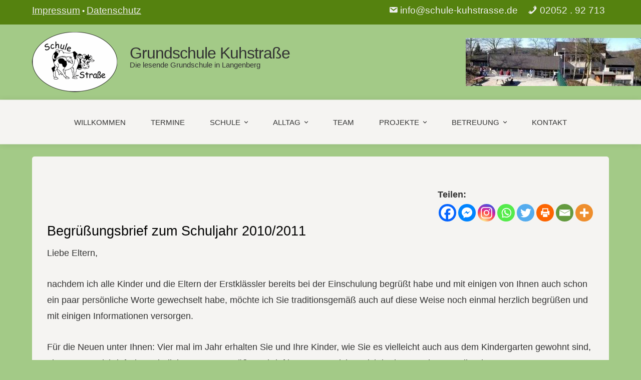

--- FILE ---
content_type: text/html; charset=UTF-8
request_url: https://grundschule-kuhstrasse.de/schulalltag_2010_10
body_size: 35958
content:
<!DOCTYPE html>
<html lang="de">
    <head>
        <meta charset="UTF-8">
        <meta name="viewport" content="width=device-width, initial-scale=1">
        <link rel="profile" href="http://gmpg.org/xfn/11">
        <link rel="pingback" href="https://grundschule-kuhstrasse.de/xmlrpc.php">

        <meta name='robots' content='index, follow, max-image-preview:large, max-snippet:-1, max-video-preview:-1' />

	<!-- This site is optimized with the Yoast SEO plugin v26.8 - https://yoast.com/product/yoast-seo-wordpress/ -->
	<title>Willkommen - Entdecken Sie die Grundschule Kuhstraße in Langenberg</title>
	<meta name="description" content="- Willkommen, entdecken Sie die lesende Grundschule Kuhstraße in Langenberg und nehmen Sie teil an unserem Alltag." />
	<link rel="canonical" href="https://grundschule-kuhstrasse.de/schulalltag_2010_10" />
	<meta property="og:locale" content="de_DE" />
	<meta property="og:type" content="article" />
	<meta property="og:title" content="Willkommen - Entdecken Sie die Grundschule Kuhstraße in Langenberg" />
	<meta property="og:description" content="- Willkommen, entdecken Sie die lesende Grundschule Kuhstraße in Langenberg und nehmen Sie teil an unserem Alltag." />
	<meta property="og:url" content="https://grundschule-kuhstrasse.de/schulalltag_2010_10" />
	<meta property="og:site_name" content="Grundschule Kuhstraße" />
	<meta property="article:published_time" content="2010-08-14T12:00:43+00:00" />
	<meta property="article:modified_time" content="2016-12-07T09:05:25+00:00" />
	<meta property="og:image" content="https://grundschule-kuhstrasse.de/wp-content/uploads/kollegium_wolfgang_koehler.jpg" />
	<meta name="author" content="scheff" />
	<meta name="twitter:card" content="summary_large_image" />
	<meta name="twitter:label1" content="Verfasst von" />
	<meta name="twitter:data1" content="scheff" />
	<meta name="twitter:label2" content="Geschätzte Lesezeit" />
	<meta name="twitter:data2" content="4 Minuten" />
	<script type="application/ld+json" class="yoast-schema-graph">{"@context":"https://schema.org","@graph":[{"@type":"Article","@id":"https://grundschule-kuhstrasse.de/schulalltag_2010_10#article","isPartOf":{"@id":"https://grundschule-kuhstrasse.de/schulalltag_2010_10"},"author":{"name":"scheff","@id":"https://grundschule-kuhstrasse.de/#/schema/person/6980c1808b795d49920af840a212ee41"},"headline":"Begrüßungsbrief zum Schuljahr 2010/2011","datePublished":"2010-08-14T12:00:43+00:00","dateModified":"2016-12-07T09:05:25+00:00","mainEntityOfPage":{"@id":"https://grundschule-kuhstrasse.de/schulalltag_2010_10"},"wordCount":740,"publisher":{"@id":"https://grundschule-kuhstrasse.de/#organization"},"image":{"@id":"https://grundschule-kuhstrasse.de/schulalltag_2010_10#primaryimage"},"thumbnailUrl":"https://grundschule-kuhstrasse.de/wp-content/uploads/kollegium_wolfgang_koehler.jpg","keywords":["alltag_2010"],"articleSection":["alltag_2010"],"inLanguage":"de"},{"@type":"WebPage","@id":"https://grundschule-kuhstrasse.de/schulalltag_2010_10","url":"https://grundschule-kuhstrasse.de/schulalltag_2010_10","name":"Willkommen - Entdecken Sie die Grundschule Kuhstraße in Langenberg","isPartOf":{"@id":"https://grundschule-kuhstrasse.de/#website"},"primaryImageOfPage":{"@id":"https://grundschule-kuhstrasse.de/schulalltag_2010_10#primaryimage"},"image":{"@id":"https://grundschule-kuhstrasse.de/schulalltag_2010_10#primaryimage"},"thumbnailUrl":"https://grundschule-kuhstrasse.de/wp-content/uploads/kollegium_wolfgang_koehler.jpg","datePublished":"2010-08-14T12:00:43+00:00","dateModified":"2016-12-07T09:05:25+00:00","description":"- Willkommen, entdecken Sie die lesende Grundschule Kuhstraße in Langenberg und nehmen Sie teil an unserem Alltag.","breadcrumb":{"@id":"https://grundschule-kuhstrasse.de/schulalltag_2010_10#breadcrumb"},"inLanguage":"de","potentialAction":[{"@type":"ReadAction","target":["https://grundschule-kuhstrasse.de/schulalltag_2010_10"]}]},{"@type":"ImageObject","inLanguage":"de","@id":"https://grundschule-kuhstrasse.de/schulalltag_2010_10#primaryimage","url":"https://grundschule-kuhstrasse.de/wp-content/uploads/kollegium_wolfgang_koehler.jpg","contentUrl":"https://grundschule-kuhstrasse.de/wp-content/uploads/kollegium_wolfgang_koehler.jpg","width":300,"height":300},{"@type":"BreadcrumbList","@id":"https://grundschule-kuhstrasse.de/schulalltag_2010_10#breadcrumb","itemListElement":[{"@type":"ListItem","position":1,"name":"Home","item":"https://grundschule-kuhstrasse.de/"},{"@type":"ListItem","position":2,"name":"Begrüßungsbrief zum Schuljahr 2010/2011"}]},{"@type":"WebSite","@id":"https://grundschule-kuhstrasse.de/#website","url":"https://grundschule-kuhstrasse.de/","name":"Grundschule Kuhstraße","description":"Die lesende Grundschule in Langenberg","publisher":{"@id":"https://grundschule-kuhstrasse.de/#organization"},"potentialAction":[{"@type":"SearchAction","target":{"@type":"EntryPoint","urlTemplate":"https://grundschule-kuhstrasse.de/?s={search_term_string}"},"query-input":{"@type":"PropertyValueSpecification","valueRequired":true,"valueName":"search_term_string"}}],"inLanguage":"de"},{"@type":"Organization","@id":"https://grundschule-kuhstrasse.de/#organization","name":"Grundschule Kuhstraße","url":"https://grundschule-kuhstrasse.de/","logo":{"@type":"ImageObject","inLanguage":"de","@id":"https://grundschule-kuhstrasse.de/#/schema/logo/image/","url":"https://grundschule-kuhstrasse.de/wp-content/uploads/img_logomedium.png","contentUrl":"https://grundschule-kuhstrasse.de/wp-content/uploads/img_logomedium.png","width":850,"height":600,"caption":"Grundschule Kuhstraße"},"image":{"@id":"https://grundschule-kuhstrasse.de/#/schema/logo/image/"}},{"@type":"Person","@id":"https://grundschule-kuhstrasse.de/#/schema/person/6980c1808b795d49920af840a212ee41","name":"scheff","image":{"@type":"ImageObject","inLanguage":"de","@id":"https://grundschule-kuhstrasse.de/#/schema/person/image/","url":"https://secure.gravatar.com/avatar/d4b6e486fb2705c9cca479ddc9b05a17c16403b50eaa73e0a6e60fc36f0f45ba?s=96&r=g","contentUrl":"https://secure.gravatar.com/avatar/d4b6e486fb2705c9cca479ddc9b05a17c16403b50eaa73e0a6e60fc36f0f45ba?s=96&r=g","caption":"scheff"},"sameAs":["https://www.appareas.de"]}]}</script>
	<!-- / Yoast SEO plugin. -->


<link rel="alternate" type="application/rss+xml" title="Grundschule Kuhstraße &raquo; Feed" href="https://grundschule-kuhstrasse.de/feed" />
<link rel="alternate" type="application/rss+xml" title="Grundschule Kuhstraße &raquo; Kommentar-Feed" href="https://grundschule-kuhstrasse.de/comments/feed" />
<link rel="alternate" title="oEmbed (JSON)" type="application/json+oembed" href="https://grundschule-kuhstrasse.de/wp-json/oembed/1.0/embed?url=https%3A%2F%2Fgrundschule-kuhstrasse.de%2Fschulalltag_2010_10" />
<link rel="alternate" title="oEmbed (XML)" type="text/xml+oembed" href="https://grundschule-kuhstrasse.de/wp-json/oembed/1.0/embed?url=https%3A%2F%2Fgrundschule-kuhstrasse.de%2Fschulalltag_2010_10&#038;format=xml" />
<style id='wp-img-auto-sizes-contain-inline-css' type='text/css'>
img:is([sizes=auto i],[sizes^="auto," i]){contain-intrinsic-size:3000px 1500px}
/*# sourceURL=wp-img-auto-sizes-contain-inline-css */
</style>
<link rel='stylesheet' id='dashicons-css' href='https://grundschule-kuhstrasse.de/wp-includes/css/dashicons.min.css?ver=6.9' type='text/css' media='all' />
<link rel='stylesheet' id='menu-icons-extra-css' href='https://grundschule-kuhstrasse.de/wp-content/themes/total-plus/inc/assets/menu-icons/css/extra.min.css?ver=0.10.2' type='text/css' media='all' />
<style id='wp-emoji-styles-inline-css' type='text/css'>

	img.wp-smiley, img.emoji {
		display: inline !important;
		border: none !important;
		box-shadow: none !important;
		height: 1em !important;
		width: 1em !important;
		margin: 0 0.07em !important;
		vertical-align: -0.1em !important;
		background: none !important;
		padding: 0 !important;
	}
/*# sourceURL=wp-emoji-styles-inline-css */
</style>
<style id='wp-block-library-inline-css' type='text/css'>
:root{--wp-block-synced-color:#7a00df;--wp-block-synced-color--rgb:122,0,223;--wp-bound-block-color:var(--wp-block-synced-color);--wp-editor-canvas-background:#ddd;--wp-admin-theme-color:#007cba;--wp-admin-theme-color--rgb:0,124,186;--wp-admin-theme-color-darker-10:#006ba1;--wp-admin-theme-color-darker-10--rgb:0,107,160.5;--wp-admin-theme-color-darker-20:#005a87;--wp-admin-theme-color-darker-20--rgb:0,90,135;--wp-admin-border-width-focus:2px}@media (min-resolution:192dpi){:root{--wp-admin-border-width-focus:1.5px}}.wp-element-button{cursor:pointer}:root .has-very-light-gray-background-color{background-color:#eee}:root .has-very-dark-gray-background-color{background-color:#313131}:root .has-very-light-gray-color{color:#eee}:root .has-very-dark-gray-color{color:#313131}:root .has-vivid-green-cyan-to-vivid-cyan-blue-gradient-background{background:linear-gradient(135deg,#00d084,#0693e3)}:root .has-purple-crush-gradient-background{background:linear-gradient(135deg,#34e2e4,#4721fb 50%,#ab1dfe)}:root .has-hazy-dawn-gradient-background{background:linear-gradient(135deg,#faaca8,#dad0ec)}:root .has-subdued-olive-gradient-background{background:linear-gradient(135deg,#fafae1,#67a671)}:root .has-atomic-cream-gradient-background{background:linear-gradient(135deg,#fdd79a,#004a59)}:root .has-nightshade-gradient-background{background:linear-gradient(135deg,#330968,#31cdcf)}:root .has-midnight-gradient-background{background:linear-gradient(135deg,#020381,#2874fc)}:root{--wp--preset--font-size--normal:16px;--wp--preset--font-size--huge:42px}.has-regular-font-size{font-size:1em}.has-larger-font-size{font-size:2.625em}.has-normal-font-size{font-size:var(--wp--preset--font-size--normal)}.has-huge-font-size{font-size:var(--wp--preset--font-size--huge)}.has-text-align-center{text-align:center}.has-text-align-left{text-align:left}.has-text-align-right{text-align:right}.has-fit-text{white-space:nowrap!important}#end-resizable-editor-section{display:none}.aligncenter{clear:both}.items-justified-left{justify-content:flex-start}.items-justified-center{justify-content:center}.items-justified-right{justify-content:flex-end}.items-justified-space-between{justify-content:space-between}.screen-reader-text{border:0;clip-path:inset(50%);height:1px;margin:-1px;overflow:hidden;padding:0;position:absolute;width:1px;word-wrap:normal!important}.screen-reader-text:focus{background-color:#ddd;clip-path:none;color:#444;display:block;font-size:1em;height:auto;left:5px;line-height:normal;padding:15px 23px 14px;text-decoration:none;top:5px;width:auto;z-index:100000}html :where(.has-border-color){border-style:solid}html :where([style*=border-top-color]){border-top-style:solid}html :where([style*=border-right-color]){border-right-style:solid}html :where([style*=border-bottom-color]){border-bottom-style:solid}html :where([style*=border-left-color]){border-left-style:solid}html :where([style*=border-width]){border-style:solid}html :where([style*=border-top-width]){border-top-style:solid}html :where([style*=border-right-width]){border-right-style:solid}html :where([style*=border-bottom-width]){border-bottom-style:solid}html :where([style*=border-left-width]){border-left-style:solid}html :where(img[class*=wp-image-]){height:auto;max-width:100%}:where(figure){margin:0 0 1em}html :where(.is-position-sticky){--wp-admin--admin-bar--position-offset:var(--wp-admin--admin-bar--height,0px)}@media screen and (max-width:600px){html :where(.is-position-sticky){--wp-admin--admin-bar--position-offset:0px}}

/*# sourceURL=wp-block-library-inline-css */
</style><style id='global-styles-inline-css' type='text/css'>
:root{--wp--preset--aspect-ratio--square: 1;--wp--preset--aspect-ratio--4-3: 4/3;--wp--preset--aspect-ratio--3-4: 3/4;--wp--preset--aspect-ratio--3-2: 3/2;--wp--preset--aspect-ratio--2-3: 2/3;--wp--preset--aspect-ratio--16-9: 16/9;--wp--preset--aspect-ratio--9-16: 9/16;--wp--preset--color--black: #000000;--wp--preset--color--cyan-bluish-gray: #abb8c3;--wp--preset--color--white: #ffffff;--wp--preset--color--pale-pink: #f78da7;--wp--preset--color--vivid-red: #cf2e2e;--wp--preset--color--luminous-vivid-orange: #ff6900;--wp--preset--color--luminous-vivid-amber: #fcb900;--wp--preset--color--light-green-cyan: #7bdcb5;--wp--preset--color--vivid-green-cyan: #00d084;--wp--preset--color--pale-cyan-blue: #8ed1fc;--wp--preset--color--vivid-cyan-blue: #0693e3;--wp--preset--color--vivid-purple: #9b51e0;--wp--preset--gradient--vivid-cyan-blue-to-vivid-purple: linear-gradient(135deg,rgb(6,147,227) 0%,rgb(155,81,224) 100%);--wp--preset--gradient--light-green-cyan-to-vivid-green-cyan: linear-gradient(135deg,rgb(122,220,180) 0%,rgb(0,208,130) 100%);--wp--preset--gradient--luminous-vivid-amber-to-luminous-vivid-orange: linear-gradient(135deg,rgb(252,185,0) 0%,rgb(255,105,0) 100%);--wp--preset--gradient--luminous-vivid-orange-to-vivid-red: linear-gradient(135deg,rgb(255,105,0) 0%,rgb(207,46,46) 100%);--wp--preset--gradient--very-light-gray-to-cyan-bluish-gray: linear-gradient(135deg,rgb(238,238,238) 0%,rgb(169,184,195) 100%);--wp--preset--gradient--cool-to-warm-spectrum: linear-gradient(135deg,rgb(74,234,220) 0%,rgb(151,120,209) 20%,rgb(207,42,186) 40%,rgb(238,44,130) 60%,rgb(251,105,98) 80%,rgb(254,248,76) 100%);--wp--preset--gradient--blush-light-purple: linear-gradient(135deg,rgb(255,206,236) 0%,rgb(152,150,240) 100%);--wp--preset--gradient--blush-bordeaux: linear-gradient(135deg,rgb(254,205,165) 0%,rgb(254,45,45) 50%,rgb(107,0,62) 100%);--wp--preset--gradient--luminous-dusk: linear-gradient(135deg,rgb(255,203,112) 0%,rgb(199,81,192) 50%,rgb(65,88,208) 100%);--wp--preset--gradient--pale-ocean: linear-gradient(135deg,rgb(255,245,203) 0%,rgb(182,227,212) 50%,rgb(51,167,181) 100%);--wp--preset--gradient--electric-grass: linear-gradient(135deg,rgb(202,248,128) 0%,rgb(113,206,126) 100%);--wp--preset--gradient--midnight: linear-gradient(135deg,rgb(2,3,129) 0%,rgb(40,116,252) 100%);--wp--preset--font-size--small: 13px;--wp--preset--font-size--medium: 20px;--wp--preset--font-size--large: 36px;--wp--preset--font-size--x-large: 42px;--wp--preset--spacing--20: 0.44rem;--wp--preset--spacing--30: 0.67rem;--wp--preset--spacing--40: 1rem;--wp--preset--spacing--50: 1.5rem;--wp--preset--spacing--60: 2.25rem;--wp--preset--spacing--70: 3.38rem;--wp--preset--spacing--80: 5.06rem;--wp--preset--shadow--natural: 6px 6px 9px rgba(0, 0, 0, 0.2);--wp--preset--shadow--deep: 12px 12px 50px rgba(0, 0, 0, 0.4);--wp--preset--shadow--sharp: 6px 6px 0px rgba(0, 0, 0, 0.2);--wp--preset--shadow--outlined: 6px 6px 0px -3px rgb(255, 255, 255), 6px 6px rgb(0, 0, 0);--wp--preset--shadow--crisp: 6px 6px 0px rgb(0, 0, 0);}:where(.is-layout-flex){gap: 0.5em;}:where(.is-layout-grid){gap: 0.5em;}body .is-layout-flex{display: flex;}.is-layout-flex{flex-wrap: wrap;align-items: center;}.is-layout-flex > :is(*, div){margin: 0;}body .is-layout-grid{display: grid;}.is-layout-grid > :is(*, div){margin: 0;}:where(.wp-block-columns.is-layout-flex){gap: 2em;}:where(.wp-block-columns.is-layout-grid){gap: 2em;}:where(.wp-block-post-template.is-layout-flex){gap: 1.25em;}:where(.wp-block-post-template.is-layout-grid){gap: 1.25em;}.has-black-color{color: var(--wp--preset--color--black) !important;}.has-cyan-bluish-gray-color{color: var(--wp--preset--color--cyan-bluish-gray) !important;}.has-white-color{color: var(--wp--preset--color--white) !important;}.has-pale-pink-color{color: var(--wp--preset--color--pale-pink) !important;}.has-vivid-red-color{color: var(--wp--preset--color--vivid-red) !important;}.has-luminous-vivid-orange-color{color: var(--wp--preset--color--luminous-vivid-orange) !important;}.has-luminous-vivid-amber-color{color: var(--wp--preset--color--luminous-vivid-amber) !important;}.has-light-green-cyan-color{color: var(--wp--preset--color--light-green-cyan) !important;}.has-vivid-green-cyan-color{color: var(--wp--preset--color--vivid-green-cyan) !important;}.has-pale-cyan-blue-color{color: var(--wp--preset--color--pale-cyan-blue) !important;}.has-vivid-cyan-blue-color{color: var(--wp--preset--color--vivid-cyan-blue) !important;}.has-vivid-purple-color{color: var(--wp--preset--color--vivid-purple) !important;}.has-black-background-color{background-color: var(--wp--preset--color--black) !important;}.has-cyan-bluish-gray-background-color{background-color: var(--wp--preset--color--cyan-bluish-gray) !important;}.has-white-background-color{background-color: var(--wp--preset--color--white) !important;}.has-pale-pink-background-color{background-color: var(--wp--preset--color--pale-pink) !important;}.has-vivid-red-background-color{background-color: var(--wp--preset--color--vivid-red) !important;}.has-luminous-vivid-orange-background-color{background-color: var(--wp--preset--color--luminous-vivid-orange) !important;}.has-luminous-vivid-amber-background-color{background-color: var(--wp--preset--color--luminous-vivid-amber) !important;}.has-light-green-cyan-background-color{background-color: var(--wp--preset--color--light-green-cyan) !important;}.has-vivid-green-cyan-background-color{background-color: var(--wp--preset--color--vivid-green-cyan) !important;}.has-pale-cyan-blue-background-color{background-color: var(--wp--preset--color--pale-cyan-blue) !important;}.has-vivid-cyan-blue-background-color{background-color: var(--wp--preset--color--vivid-cyan-blue) !important;}.has-vivid-purple-background-color{background-color: var(--wp--preset--color--vivid-purple) !important;}.has-black-border-color{border-color: var(--wp--preset--color--black) !important;}.has-cyan-bluish-gray-border-color{border-color: var(--wp--preset--color--cyan-bluish-gray) !important;}.has-white-border-color{border-color: var(--wp--preset--color--white) !important;}.has-pale-pink-border-color{border-color: var(--wp--preset--color--pale-pink) !important;}.has-vivid-red-border-color{border-color: var(--wp--preset--color--vivid-red) !important;}.has-luminous-vivid-orange-border-color{border-color: var(--wp--preset--color--luminous-vivid-orange) !important;}.has-luminous-vivid-amber-border-color{border-color: var(--wp--preset--color--luminous-vivid-amber) !important;}.has-light-green-cyan-border-color{border-color: var(--wp--preset--color--light-green-cyan) !important;}.has-vivid-green-cyan-border-color{border-color: var(--wp--preset--color--vivid-green-cyan) !important;}.has-pale-cyan-blue-border-color{border-color: var(--wp--preset--color--pale-cyan-blue) !important;}.has-vivid-cyan-blue-border-color{border-color: var(--wp--preset--color--vivid-cyan-blue) !important;}.has-vivid-purple-border-color{border-color: var(--wp--preset--color--vivid-purple) !important;}.has-vivid-cyan-blue-to-vivid-purple-gradient-background{background: var(--wp--preset--gradient--vivid-cyan-blue-to-vivid-purple) !important;}.has-light-green-cyan-to-vivid-green-cyan-gradient-background{background: var(--wp--preset--gradient--light-green-cyan-to-vivid-green-cyan) !important;}.has-luminous-vivid-amber-to-luminous-vivid-orange-gradient-background{background: var(--wp--preset--gradient--luminous-vivid-amber-to-luminous-vivid-orange) !important;}.has-luminous-vivid-orange-to-vivid-red-gradient-background{background: var(--wp--preset--gradient--luminous-vivid-orange-to-vivid-red) !important;}.has-very-light-gray-to-cyan-bluish-gray-gradient-background{background: var(--wp--preset--gradient--very-light-gray-to-cyan-bluish-gray) !important;}.has-cool-to-warm-spectrum-gradient-background{background: var(--wp--preset--gradient--cool-to-warm-spectrum) !important;}.has-blush-light-purple-gradient-background{background: var(--wp--preset--gradient--blush-light-purple) !important;}.has-blush-bordeaux-gradient-background{background: var(--wp--preset--gradient--blush-bordeaux) !important;}.has-luminous-dusk-gradient-background{background: var(--wp--preset--gradient--luminous-dusk) !important;}.has-pale-ocean-gradient-background{background: var(--wp--preset--gradient--pale-ocean) !important;}.has-electric-grass-gradient-background{background: var(--wp--preset--gradient--electric-grass) !important;}.has-midnight-gradient-background{background: var(--wp--preset--gradient--midnight) !important;}.has-small-font-size{font-size: var(--wp--preset--font-size--small) !important;}.has-medium-font-size{font-size: var(--wp--preset--font-size--medium) !important;}.has-large-font-size{font-size: var(--wp--preset--font-size--large) !important;}.has-x-large-font-size{font-size: var(--wp--preset--font-size--x-large) !important;}
/*# sourceURL=global-styles-inline-css */
</style>

<style id='classic-theme-styles-inline-css' type='text/css'>
/*! This file is auto-generated */
.wp-block-button__link{color:#fff;background-color:#32373c;border-radius:9999px;box-shadow:none;text-decoration:none;padding:calc(.667em + 2px) calc(1.333em + 2px);font-size:1.125em}.wp-block-file__button{background:#32373c;color:#fff;text-decoration:none}
/*# sourceURL=/wp-includes/css/classic-themes.min.css */
</style>
<link rel='stylesheet' id='contact-form-7-css' href='https://grundschule-kuhstrasse.de/wp-content/plugins/contact-form-7/includes/css/styles.css?ver=6.1.4' type='text/css' media='all' />
<link rel='stylesheet' id='foobox-free-min-css' href='https://grundschule-kuhstrasse.de/wp-content/plugins/foobox-image-lightbox/free/css/foobox.free.min.css?ver=2.7.41' type='text/css' media='all' />
<link rel='stylesheet' id='total-plus-loaders-css' href='https://grundschule-kuhstrasse.de/wp-content/themes/total-plus/css/loaders.css?ver=1.6.6' type='text/css' media='all' />
<link rel='stylesheet' id='font-awesome-6.4.2-css' href='https://grundschule-kuhstrasse.de/wp-content/themes/total-plus/css/all.css?ver=1.6.6' type='text/css' media='all' />
<link rel='stylesheet' id='font-awesome-v4-shims-css' href='https://grundschule-kuhstrasse.de/wp-content/themes/total-plus/css/v4-shims.css?ver=1.6.6' type='text/css' media='all' />
<link rel='stylesheet' id='essential-icon-css' href='https://grundschule-kuhstrasse.de/wp-content/themes/total-plus/css/essential-icon.css?ver=1.6.6' type='text/css' media='all' />
<link rel='stylesheet' id='materialdesignicons-css' href='https://grundschule-kuhstrasse.de/wp-content/themes/total-plus/css/materialdesignicons.css?ver=1.6.6' type='text/css' media='all' />
<link rel='stylesheet' id='animate-css' href='https://grundschule-kuhstrasse.de/wp-content/themes/total-plus/css/animate.css?ver=1.6.6' type='text/css' media='all' />
<link rel='stylesheet' id='icofont-css' href='https://grundschule-kuhstrasse.de/wp-content/themes/total-plus/css/icofont.css?ver=1.6.6' type='text/css' media='all' />
<link rel='stylesheet' id='owl-carousel-css' href='https://grundschule-kuhstrasse.de/wp-content/themes/total-plus/css/owl.carousel.css?ver=1.6.6' type='text/css' media='all' />
<link rel='stylesheet' id='lightgallery-css' href='https://grundschule-kuhstrasse.de/wp-content/themes/total-plus/css/lightgallery.css?ver=1.6.6' type='text/css' media='all' />
<link rel='stylesheet' id='slick-css' href='https://grundschule-kuhstrasse.de/wp-content/themes/total-plus/css/slick.css?ver=1.6.6' type='text/css' media='all' />
<link rel='stylesheet' id='YTPlayer-css' href='https://grundschule-kuhstrasse.de/wp-content/themes/total-plus/css/jquery.mb.YTPlayer.min.css?ver=1.6.6' type='text/css' media='all' />
<link rel='stylesheet' id='flipster-css' href='https://grundschule-kuhstrasse.de/wp-content/themes/total-plus/css/jquery.flipster.css?ver=1.6.6' type='text/css' media='all' />
<link rel='stylesheet' id='jquery-mcustomscrollbar-css' href='https://grundschule-kuhstrasse.de/wp-content/themes/total-plus/css/jquery.mCustomScrollbar.css?ver=1.6.6' type='text/css' media='all' />
<link rel='stylesheet' id='justifiedGallery-css' href='https://grundschule-kuhstrasse.de/wp-content/themes/total-plus/css/justifiedGallery.min.css?ver=1.6.6' type='text/css' media='all' />
<link rel='stylesheet' id='total-plus-style-css' href='https://grundschule-kuhstrasse.de/wp-content/themes/total-plus/style.css?ver=1.6.6' type='text/css' media='all' />
<style id='total-plus-style-inline-css' type='text/css'>
.ht-container,.ht-slide-caption{max-width:1400px}body.ht-boxed #ht-page{max-width:1480px}.ht-header-five .ht-top-header.ht-container{max-width:1300px}#primary{width:77%}#secondary{width:20%}.ht-site-title-tagline a,.ht-site-title a,.ht-site-title-tagline a:hover,.ht-site-title a:hover,.ht-site-description{color:#333333}#ht-preloader-wrap{background:#FFFFFF}.ball-pulse-sync>div,.ball-pulse>div,.ball-scale-random>div,.ball-scale>div,.ball-grid-beat>div,.ball-grid-pulse>div,.ball-pulse-rise>div,.total-spin>div,.ball-rotate>div,.ball-rotate>div:before,.ball-rotate>div:after,.cube-transition>div,.ball-zig-zag>div,.line-scale>div,.ball-scale-multiple>div,.line-scale-pulse-out>div,.ball-spin-fade-loader>div,.pacman>div:nth-child(3),.pacman>div:nth-child(4),.pacman>div:nth-child(5),.pacman>div:nth-child(6){background:#000000}.ball-clip-rotate>div,.ball-clip-rotate-multiple>div,.ball-scale-ripple-multiple>div,.pacman>div:first-of-type,.pacman>div:nth-child(2){border-color:#000000}html,body,button,input,select,textarea,.megamenu-category .mega-post-title{font-family:'Tahoma',serif;font-weight:400;font-style:normal;text-transform:none;text-decoration:none;font-size:18px;line-height:1.8;;color:#333333}.ht-menu > ul > li > a,a.ht-header-bttn{font-family:'Tahoma',serif;font-weight:400;font-style:normal;text-transform:uppercase;text-decoration:none;font-size:15px;line-height:2.6}.ht-section-title{font-family:'Tahoma',serif;font-weight:400;font-style:normal;text-transform:none;text-decoration:none;font-size:36px;line-height:1.5}.ht-main-title{font-family:'Tahoma',serif;font-weight:400;font-style:normal;text-transform:none;text-decoration:none;font-size:40px;line-height:1.5}h1,.ht-site-title,.entry-header div.entry-title{font-family:'Tahoma',serif;font-weight:400;font-style:normal;text-transform:none;text-decoration:none;font-size:34px;line-height:1.3;letter-spacing:-1px}h2{font-family:'Tahoma',serif;font-weight:400;font-style:normal;text-transform:none;text-decoration:none;font-size:31px;line-height:1.3;letter-spacing:-0.6px}h3{font-family:'Tahoma',serif;font-weight:400;font-style:normal;text-transform:none;text-decoration:none;font-size:29px;line-height:1.3;letter-spacing:-0.4px}h4{font-family:'Tahoma',serif;font-weight:400;font-style:normal;text-transform:none;text-decoration:none;font-size:27px;line-height:1.3}h5{font-family:'Tahoma',serif;font-weight:400;font-style:normal;text-transform:none;text-decoration:none;font-size:23px;line-height:1.3}h6{font-family:'Tahoma',serif;font-weight:400;font-style:normal;text-transform:none;text-decoration:none;font-size:21px;line-height:1.3}.ht-main-navigation{font-size:15px;font-family:Tahoma}.single-ht-megamenu .ht-main-content{font-family:Tahoma}.ht-main-content h1,.ht-main-content h2,.ht-main-content h3,.ht-main-content h4,.ht-main-content h5,.ht-main-content h6{color:#000000}.ht-main-content{color:#333333}a{color:#51b722}a:hover{color:#189b78}.widget-area li{border-color:rgba(51,51,51,0.05)}.ht-sidebar-style2 .widget-area .widget{border-color:rgba(51,51,51,0.1)}.widget-area .widget-title,#reply-title,#comments .comments-title,.total-plus-related-post .related-post-title{color:#000000}.ht-sidebar-style1 .widget-area .widget-title:after,.ht-sidebar-style1 #reply-title:after,.ht-sidebar-style1 #comments .comments-title:after,.ht-sidebar-style1 .total-plus-related-post .related-post-title:after,.ht-sidebar-style2 .widget-area .widget:before{background-color:#000000}.ht-sidebar-style3 .widget-area .widget-title,.ht-sidebar-style3 #reply-title,.ht-sidebar-style3 #comments .comments-title,.ht-sidebar-style3 .total-plus-related-post .related-post-title{border-color:#000000}.ht-site-header .ht-top-header{background:rgba(85,130,15,1);color:#FFFFFF;padding-top:2px;padding-bottom:2px}.ht-site-header .ht-top-header a,.ht-site-header .ht-top-header a:hover,.ht-site-header .ht-top-header a i,.ht-site-header .ht-top-header a:hover i{color:#EEEEEE}.ht-header-one .ht-header,.ht-header-two .ht-header .ht-container,.ht-header-three .ht-header .ht-container,.ht-header-four .ht-header .ht-container,.ht-header-five .ht-header .ht-container,.ht-sticky-header .ht-header-two .ht-header.headroom.headroom--not-top,.ht-sticky-header .ht-header-three .ht-header.headroom.headroom--not-top,.ht-sticky-header .ht-header-four .ht-header.headroom.headroom--not-top,.ht-sticky-header .ht-header-five .ht-header.headroom.headroom--not-top,.ht-header-six .ht-main-navigation{background:rgba(245,244,242,1)}.ht-sticky-header .ht-header-two .ht-header.headroom.headroom--not-top .ht-container,.ht-sticky-header .ht-header-three .ht-header.headroom.headroom--not-top .ht-container,.ht-sticky-header .ht-header-four .ht-header.headroom--not-top .ht-container,.ht-sticky-header .ht-header-five .ht-header.headroom--not-top .ht-container{background:none}.ht-header-one .ht-header .ht-container,.ht-header-two .ht-main-navigation,.ht-header-four .ht-main-navigation,.ht-header-five .ht-header-wrap,.ht-header-six .ht-main-navigation .ht-container{height:89px}.ht-header-three .ht-header .ht-container{height:93px}.hover-style5 .ht-menu > ul > li.menu-item > a,.hover-style6 .ht-menu > ul > li.menu-item > a,.hover-style5 .ht-header-bttn,.hover-style6 .ht-header-bttn{line-height:89px}.ht-header-one #ht-site-branding img,.ht-header-two #ht-site-branding img,.ht-header-three #ht-site-branding img,.ht-header-five #ht-site-branding img{height:140px}.ht-header-one #ht-site-branding img,.ht-header-two #ht-site-branding img,.ht-header-three #ht-site-branding img,.ht-header-five #ht-site-branding img{max-height:59px}.ht-header-four #ht-site-branding img,.ht-header-six #ht-site-branding img{max-height:140px}.ht-menu > ul > li.menu-item > a,.hover-style1 .ht-menu>ul>li.menu-item.menu-item-social-icon:hover > a > i,.hover-style1 .ht-menu>ul>li.menu-item.menu-item-search:hover > a > i,.hover-style1 .ht-menu>ul>li.menu-item.menu-item-ht-cart:hover > a > i,.hover-style3 .ht-menu>ul>li.menu-item.menu-item-social-icon:hover > a > i,.hover-style3 .ht-menu>ul>li.menu-item.menu-item-search:hover > a > i,.hover-style3 .ht-menu>ul>li.menu-item.menu-item-ht-cart:hover > a > i,.hover-style5 .ht-menu>ul>li.menu-item.menu-item-social-icon:hover > a > i,.hover-style5 .ht-menu>ul>li.menu-item.menu-item-search:hover > a > i,.hover-style5 .ht-menu>ul>li.menu-item.menu-item-ht-cart:hover > a > i{color:#333333}.hover-style1 .ht-menu>ul>li.menu-item:hover>a,.hover-style1 .ht-menu>ul>li.menu-item.current_page_item>a,.hover-style1 .ht-menu>ul>li.menu-item.current-menu-item>a,.hover-style1 .ht-menu>ul>li.menu-item.current_page_ancestor>a,.hover-style1 .ht-menu>ul>li.menu-item.current>a,.ht-menu > ul > li.menu-item:hover > a,.ht-menu > ul > li.menu-item:hover > a > i,.ht-menu > ul > li.menu-item.current_page_item > a,.ht-menu > ul > li.menu-item.current-menu-item > a,.ht-menu > ul > li.menu-item.current_page_ancestor > a,.ht-menu > ul > li.menu-item.current > a{color:#3f6307}.ht-menu ul ul,.menu-item-ht-cart .widget_shopping_cart,#ht-responsive-menu{background:rgba(163,202,135,1)}.ht-menu .megamenu *,#ht-responsive-menu .megamenu *,.ht-menu .megamenu a,#ht-responsive-menu .megamenu a,.ht-menu ul ul li.menu-item > a,.menu-item-ht-cart .widget_shopping_cart a,.menu-item-ht-cart .widget_shopping_cart,#ht-responsive-menu li.menu-item > a,#ht-responsive-menu li.menu-item > a i,#ht-responsive-menu li .dropdown-nav,.megamenu-category .mega-post-title a{color:#000000}.ht-menu > ul > li > ul:not(.megamenu) li.menu-item:hover > a,.ht-menu ul ul.megamenu li.menu-item > a:hover,.ht-menu ul ul li.menu-item > a:hover i,.ht-menu .megamenu-full-width.megamenu-category .cat-megamenu-tab > div.active-tab{color:#ffffff}.ht-menu > ul > li > ul:not(.megamenu) li.menu-item:hover > a,.ht-menu ul ul.megamenu li.menu-item > a:hover,.ht-menu ul ul li.menu-item > a:hover i,.ht-menu .megamenu-full-width.megamenu-category .cat-megamenu-tab > div.active-tab{background-color:#3f6307}.ht-header-three .ht-header .ht-container,.ht-sticky-header .ht-header-three .ht-header.headroom.headroom--not-top{border-bottom:4px solid rgba(85,130,15,1)}.ht-header-four .ht-middle-header{padding-bottom:44.5px;border-color:rgba(245,244,242,1)}.ht-hide-titlebar .ht-header-four#ht-masthead{padding-bottom:84.5px}.ht-header-five .ht-top-header + .ht-header .ht-container:before,.ht-header-five .ht-top-header + .ht-header .ht-container:after{border-bottom:114px solid rgba(245,244,242,1)}.hover-style1 .ht-menu > ul > li.menu-item:hover > a,.hover-style1 .ht-menu > ul > li.menu-item.current_page_item > a,.hover-style1 .ht-menu > ul > li.menu-item.current-menu-item > a,.hover-style1 .ht-menu > ul > li.menu-item.current_page_ancestor > a,.hover-style1 .ht-menu > ul > li.menu-item.current > a,.hover-style5 .ht-menu > ul > li.menu-item:hover > a,.hover-style5 .ht-menu > ul > li.menu-item.current_page_item > a,.hover-style5 .ht-menu > ul > li.menu-item.current-menu-item > a,.hover-style5 .ht-menu > ul > li.menu-item.current_page_ancestor > a,.hover-style5 .ht-menu > ul > li.menu-item.current > a{background:#3f6307}.hover-style2 .ht-menu > ul > li.menu-item:hover > a,.hover-style2 .ht-menu > ul > li.menu-item.current_page_item > a,.hover-style2 .ht-menu > ul > li.menu-item.current-menu-item > a,.hover-style2 .ht-menu > ul > li.menu-item.current_page_ancestor > a,.hover-style2 .ht-menu > ul > li.menu-item.current > a,.hover-style4 .ht-menu > ul > li.menu-item:hover > a,.hover-style4 .ht-menu > ul > li.menu-item.current_page_item > a,.hover-style4 .ht-menu > ul > li.menu-item.current-menu-item > a,.hover-style4 .ht-menu > ul > li.menu-item.current_page_ancestor > a,.hover-style4 .ht-menu > ul > li.menu-item.current > a{color:#3f6307;border-color:#3f6307}.hover-style3 .ht-menu > ul > li.menu-item:hover > a,.hover-style3 .ht-menu > ul > li.menu-item.current_page_item > a,.hover-style3 .ht-menu > ul > li.menu-item.current-menu-item > a,.hover-style3 .ht-menu > ul > li.menu-item.current_page_ancestor > a,.hover-style3 .ht-menu > ul > li.menu-item.current > a{background:#3f6307}.hover-style6 .ht-menu > ul > li.menu-item:hover > a:before,.hover-style6 .ht-menu > ul > li.menu-item.current_page_item > a:before,.hover-style6 .ht-menu > ul > li.menu-item.current-menu-item > a:before,.hover-style6 .ht-menu > ul > li.menu-item.current_page_ancestor > a:before,.hover-style6 .ht-menu > ul > li.menu-item.current > a:before{background:#3f6307}.ht-header-over .ht-slide-caption{margin-top:44.5px}.ht-header-style2 .ht-slide-caption,.ht-header-style3 .ht-slide-caption,.ht-header-style5 .ht-slide-caption{margin-top:69.5px}.ht-menu>ul>li.menu-item{padding-top:0px;padding-bottom:0px}.ht-service-bg{background-image:url();background-repeat:no-repeat;background-size:auto;background-position:center center;background-attachment:scroll}.ht-main-banner{background-image:url(https://grundschule-kuhstrasse.de/wp-content/themes/total-plus/images/bg.jpg);background-repeat:no-repeat;background-size:cover;background-position:center center;background-attachment:fixed}button,input[type='button'],input[type='reset'],input[type='submit'],.ht-button,.total-plus-related-post .related-post-title:after,.comment-navigation .nav-previous a,.comment-navigation .nav-next a,.pagination .page-numbers,.ht-slide-cap-title span,.ht-progress-bar-length,.ht-service-section.style1 .ht-service-post:after,.ht-service-section.style1 .ht-service-icon,.ht-testimonial-wrap .bx-wrapper .bx-controls-direction a,.ht-blog-section .ht-blog-read-more a,#ht-back-top:hover,.entry-readmore a,.blog-layout2 .entry-date,.woocommerce #respond input#submit,.woocommerce a.button,.woocommerce button.button,.woocommerce input.button,.woocommerce ul.products li.product:hover .total-product-title-wrap .button,.woocommerce #respond input#submit.alt,.woocommerce a.button.alt,.woocommerce button.button.alt,.woocommerce input.button.alt,.woocommerce nav.woocommerce-pagination ul li a,.woocommerce nav.woocommerce-pagination ul li span,.woocommerce span.onsale,.woocommerce div.product .woocommerce-tabs ul.tabs li.active a,.woocommerce #respond input#submit.disabled,.woocommerce #respond input#submit:disabled,.woocommerce #respond input#submit:disabled[disabled],.woocommerce a.button.disabled,.woocommerce a.button:disabled,.woocommerce a.button:disabled[disabled],.woocommerce button.button.disabled,.woocommerce button.button:disabled,.woocommerce button.button:disabled[disabled],.woocommerce input.button.disabled,.woocommerce input.button:disabled,.woocommerce input.button:disabled[disabled],.woocommerce #respond input#submit.alt.disabled,.woocommerce #respond input#submit.alt.disabled:hover,.woocommerce #respond input#submit.alt:disabled,.woocommerce #respond input#submit.alt:disabled:hover,.woocommerce #respond input#submit.alt:disabled[disabled],.woocommerce #respond input#submit.alt:disabled[disabled]:hover,.woocommerce a.button.alt.disabled,.woocommerce a.button.alt.disabled:hover,.woocommerce a.button.alt:disabled,.woocommerce a.button.alt:disabled:hover,.woocommerce a.button.alt:disabled[disabled],.woocommerce a.button.alt:disabled[disabled]:hover,.woocommerce button.button.alt.disabled,.woocommerce button.button.alt.disabled:hover,.woocommerce button.button.alt:disabled,.woocommerce button.button.alt:disabled:hover,.woocommerce button.button.alt:disabled[disabled],.woocommerce button.button.alt:disabled[disabled]:hover,.woocommerce input.button.alt.disabled,.woocommerce input.button.alt.disabled:hover,.woocommerce input.button.alt:disabled,.woocommerce input.button.alt:disabled:hover,.woocommerce input.button.alt:disabled[disabled],.woocommerce input.button.alt:disabled[disabled]:hover,.woocommerce .widget_price_filter .ui-slider .ui-slider-range,.woocommerce-MyAccount-navigation-link a,.ht-pricing.style1:hover .ht-pricing-header,.ht-pricing.style1:hover .ht-pricing-header:before,.ht-pricing.style1:hover .ht-pricing-header:after,.ht-pricing.style1:hover .ht-pricing-button a,.ht-pricing.style1.ht-featured .ht-pricing-header,.ht-pricing.style1.ht-featured .ht-pricing-header:before,.ht-pricing.style1.ht-featured .ht-pricing-header:after,.ht-pricing.style1.ht-featured .ht-pricing-button a,.ht-pricing.style2 .ht-pricing-button a,.ht-pricing.style2:hover .ht-pricing-header,.ht-pricing.style2.ht-featured .ht-pricing-header ,.ht-pricing.style3 .ht-pricing-price,.ht-pricing.style3 .ht-pricing-main,.ht-pricing.style4 .ht-pricing-header,.ht-pricing.style4 .ht-pricing-button a,.ht-tab-wrap.style2 .ht-tab.ht-active,.ht-tab-wrap.style1 .ht-tab.ht-active:after,.ht-portfolio-cat-name-list.style4 .ht-portfolio-cat-wrap,.ht-portfolio-cat-name-list.style4 .ht-portfolio-switch,.footer-style3 .ht-top-footer .ht-container,.ht-logo-section .style2 .flipto-prev,.ht-logo-section .style2 .flipto-next,.ht-style2-accordion .ht-accordion-header,.ht-portfolio-cat-name-list.style2 .ht-portfolio-cat-name.active:after,.ht-tab-wrap.style4 .ht-tab.ht-active span:before,.ht-tab-wrap.style5 .ht-tab.ht-active,.ht-tab-wrap.style5 .ht-tab.ht-active:after,.ht-contact-detail,.ht-search-close{background:#3f6307}.blog-layout1 .ht-post-info .entry-date span.ht-day,.blog-layout4 .ht-post-info a:hover,.blog-layout4-first .ht-post-info a:hover,.blog-layout3 .ht-post-info a:hover,.no-comments,.woocommerce .woocommerce-breadcrumb a:hover,.breadcrumb-trail a:hover span,.ht-portfolio-cat-name:hover,.ht-portfolio-cat-name.active,.ht-portfolio-caption a i,.ht-counter-icon,.woocommerce div.product p.price,.woocommerce div.product span.price,.woocommerce .product_meta a:hover,.woocommerce-error:before,.woocommerce-info:before,.woocommerce-message:before,.ht-pricing.style3 .ht-pricing-header h5,.ht-service-section.style2 .ht-service-icon i,.ht-service-section.style2 .ht-service-excerpt h5,.ht-portfolio-cat-name-list.style1 .ht-portfolio-cat-name:hover,.ht-portfolio-cat-name-list.style1 .ht-portfolio-cat-name.active,.ht-style2-accordion .ht-accordion-header:before,.ht-contact-section .ht-contact-detail .ht-contact-social-icon a i,.animated-dot .middle-dot:after{color:#3f6307}.ht-header-four .ht-main-navigation ul ul,.ht-counter,.ht-testimonial-wrap .bx-wrapper img,.ht-blog-section .style1 .ht-blog-post,#ht-colophon.footer-style1,.woocommerce ul.products li.product:hover,.woocommerce-page ul.products li.product:hover,.woocommerce #respond input#submit,.woocommerce a.button,.woocommerce button.button,.woocommerce input.button,.woocommerce ul.products li.product:hover .total-product-title-wrap .button,.woocommerce #respond input#submit.alt,.woocommerce a.button.alt,.woocommerce button.button.alt,.woocommerce input.button.alt,.woocommerce div.product .woocommerce-tabs ul.tabs,.woocommerce #respond input#submit.alt.disabled,.woocommerce #respond input#submit.alt.disabled:hover,.woocommerce #respond input#submit.alt:disabled,.woocommerce #respond input#submit.alt:disabled:hover,.woocommerce #respond input#submit.alt:disabled[disabled],.woocommerce #respond input#submit.alt:disabled[disabled]:hover,.woocommerce a.button.alt.disabled,.woocommerce a.button.alt.disabled:hover,.woocommerce a.button.alt:disabled,.woocommerce a.button.alt:disabled:hover,.woocommerce a.button.alt:disabled[disabled],.woocommerce a.button.alt:disabled[disabled]:hover,.woocommerce button.button.alt.disabled,.woocommerce button.button.alt.disabled:hover,.woocommerce button.button.alt:disabled,.woocommerce button.button.alt:disabled:hover,.woocommerce button.button.alt:disabled[disabled],.woocommerce button.button.alt:disabled[disabled]:hover,.woocommerce input.button.alt.disabled,.woocommerce input.button.alt.disabled:hover,.woocommerce input.button.alt:disabled,.woocommerce input.button.alt:disabled:hover,.woocommerce input.button.alt:disabled[disabled],.woocommerce input.button.alt:disabled[disabled]:hover,.woocommerce .widget_price_filter .ui-slider .ui-slider-handle,.ht-pricing.style3 ,.ht-service-section.style2 .ht-service-post,.ht-tab-wrap.style3 .ht-tab.ht-active,.ht-style2-accordion .ht-accordion-content-wrap,.ht-tab-wrap.style4 .ht-tab span,.ht-tab-wrap.style4 .ht-tab:after,.animated-dot .signal2,.content-area .entry-content blockquote,.ht-testimonial-wrap .ht-testimonial img,blockquote:not(.wp-block-quote){border-color:#3f6307}.woocommerce-error,.woocommerce-info,.woocommerce-message{border-top-color:#3f6307}.nav-next a:after,.ht-tab-wrap.style2 .ht-tab.ht-active:after{border-left-color:#3f6307}.nav-previous a:after{border-right-color:#3f6307}.ht-service-section.style1 .ht-active .ht-service-icon{box-shadow:0px 0px 0px 2px #FFF,0px 0px 0px 4px #3f6307}.woocommerce ul.products li.product .onsale:after{border-color:transparent transparent #395906 #395906}.woocommerce span.onsale:after{border-color:transparent #395906 #395906 transparent}.woocommerce div.product .woocommerce-tabs ul.tabs li.active a:before{border-color:#3f6307 transparent transparent}.ht-portfolio-caption,.ht-team-member.style1 .ht-team-member-excerpt,.ht-team-member.style1 .ht-title-wrap{background:rgba(63,99,7,0.9)}.animated-dot .signal{border-color:rgba(63,99,7,0.2);box-shadow:inset 0 0 35px 10px rgba(63,99,7,0.2)}.ht-main-banner:before{background-color:rgba(0,0,0,0)}.ht-slide:before{background-color:rgba(0,0,0,0)}.ht-customa-section{background-color:#FFFFFF}.ht-customa-section .ht-section-wrap{padding-top:30px;padding-bottom:10px;color:#333333}.ht-customa-section .ht-section-seperator.top-section-seperator{height:60px}.ht-customa-section .ht-section-seperator.bottom-section-seperator{height:60px}.ht-customa-section .ht-section-title-top-ls .ht-section-title:after,.ht-customa-section .ht-section-title-top-cs .ht-section-title:after,.ht-customa-section .ht-section-title-big .ht-section-title:after{background:#333333}.ht-customa-section .ht-section-title-big .ht-section-title:after{box-shadow:-35px -8px 0px 0px #333333}.ht-customa-section .ht-section-title-single-row .ht-section-title-wrap{border-color:#333333}.ht-customb-section{background-color:#f5f4f2}.ht-customb-section .ht-section-wrap{padding-top:10px;padding-bottom:10px;color:#333333}.ht-customb-section .ht-section-seperator.top-section-seperator{height:60px}.ht-customb-section .ht-section-seperator.bottom-section-seperator{height:60px}.ht-customb-section .ht-section-title-top-ls .ht-section-title:after,.ht-customb-section .ht-section-title-top-cs .ht-section-title:after,.ht-customb-section .ht-section-title-big .ht-section-title:after{background:#333333}.ht-customb-section .ht-section-title-big .ht-section-title:after{box-shadow:-35px -8px 0px 0px #333333}.ht-customb-section .ht-section-title-single-row .ht-section-title-wrap{border-color:#333333}.ht-blog-section{background-color:#FFFFFF}.ht-blog-section .ht-section-wrap{padding-top:40px;padding-bottom:40px;color:#333333}.ht-blog-section .ht-section-seperator.top-section-seperator{height:60px}.ht-blog-section .ht-section-seperator.bottom-section-seperator{height:60px}.ht-blog-section .ht-section-title-top-ls .ht-section-title:after,.ht-blog-section .ht-section-title-top-cs .ht-section-title:after,.ht-blog-section .ht-section-title-big .ht-section-title:after{background:#333333}.ht-blog-section .ht-section-title-big .ht-section-title:after{box-shadow:-35px -8px 0px 0px #333333}.ht-blog-section .ht-section-title-single-row .ht-section-title-wrap{border-color:#333333}.ht-news-section{background-color:#f5f4f2}.ht-news-section .ht-section-wrap{padding-top:40px;padding-bottom:40px;color:#333333}.ht-news-section .ht-section-seperator.top-section-seperator{height:60px}.ht-news-section .ht-section-seperator.bottom-section-seperator{height:60px}.ht-news-section .ht-section-title-top-ls .ht-section-title:after,.ht-news-section .ht-section-title-top-cs .ht-section-title:after,.ht-news-section .ht-section-title-big .ht-section-title:after{background:#333333}.ht-news-section .ht-section-title-big .ht-section-title:after{box-shadow:-35px -8px 0px 0px #333333}.ht-news-section .ht-section-title-single-row .ht-section-title-wrap{border-color:#333333}.ht-about-section{background-color:#ffffff}.ht-about-section .ht-section-wrap{padding-top:30px;padding-bottom:30px;color:#333333}.ht-about-section .ht-section-seperator.top-section-seperator{height:60px}.ht-about-section .ht-section-seperator.bottom-section-seperator{height:60px}.ht-about-section .ht-section-title-top-ls .ht-section-title:after,.ht-about-section .ht-section-title-top-cs .ht-section-title:after,.ht-about-section .ht-section-title-big .ht-section-title:after{background:#333333}.ht-about-section .ht-section-title-big .ht-section-title:after{box-shadow:-35px -8px 0px 0px #333333}.ht-about-section .ht-section-title-single-row .ht-section-title-wrap{border-color:#333333}.ht-highlight-section{background-color:#FFFFFF}.ht-highlight-section .ht-section-wrap{padding-top:100px;padding-bottom:100px;color:#333333}.ht-highlight-section .ht-section-seperator.top-section-seperator{height:60px}.ht-highlight-section .ht-section-seperator.bottom-section-seperator{height:60px}.ht-highlight-section .ht-section-title-top-ls .ht-section-title:after,.ht-highlight-section .ht-section-title-top-cs .ht-section-title:after,.ht-highlight-section .ht-section-title-big .ht-section-title:after{background:#333333}.ht-highlight-section .ht-section-title-big .ht-section-title:after{box-shadow:-35px -8px 0px 0px #333333}.ht-highlight-section .ht-section-title-single-row .ht-section-title-wrap{border-color:#333333}.ht-featured-section{background-color:#FFFFFF}.ht-featured-section .ht-section-wrap{padding-top:100px;padding-bottom:100px;color:#333333}.ht-featured-section .ht-section-seperator.top-section-seperator{height:60px}.ht-featured-section .ht-section-seperator.bottom-section-seperator{height:60px}.ht-featured-section .ht-section-title-top-ls .ht-section-title:after,.ht-featured-section .ht-section-title-top-cs .ht-section-title:after,.ht-featured-section .ht-section-title-big .ht-section-title:after{background:#333333}.ht-featured-section .ht-section-title-big .ht-section-title:after{box-shadow:-35px -8px 0px 0px #333333}.ht-featured-section .ht-section-title-single-row .ht-section-title-wrap{border-color:#333333}.ht-portfolio-section{background-color:#FFFFFF}.ht-portfolio-section .ht-section-wrap{padding-top:100px;padding-bottom:100px;color:#333333}.ht-portfolio-section .ht-section-seperator.top-section-seperator{height:60px}.ht-portfolio-section .ht-section-seperator.bottom-section-seperator{height:60px}.ht-portfolio-section .ht-section-title-top-ls .ht-section-title:after,.ht-portfolio-section .ht-section-title-top-cs .ht-section-title:after,.ht-portfolio-section .ht-section-title-big .ht-section-title:after{background:#333333}.ht-portfolio-section .ht-section-title-big .ht-section-title:after{box-shadow:-35px -8px 0px 0px #333333}.ht-portfolio-section .ht-section-title-single-row .ht-section-title-wrap{border-color:#333333}.ht-service-section{background-color:#FFFFFF}.ht-service-section .ht-section-wrap{padding-top:100px;padding-bottom:100px;color:#333333}.ht-service-section .ht-section-seperator.top-section-seperator{height:60px}.ht-service-section .ht-section-seperator.bottom-section-seperator{height:60px}.ht-service-section .ht-section-title-top-ls .ht-section-title:after,.ht-service-section .ht-section-title-top-cs .ht-section-title:after,.ht-service-section .ht-section-title-big .ht-section-title:after{background:#333333}.ht-service-section .ht-section-title-big .ht-section-title:after{box-shadow:-35px -8px 0px 0px #333333}.ht-service-section .ht-section-title-single-row .ht-section-title-wrap{border-color:#333333}.ht-team-section{background-color:#FFFFFF}.ht-team-section .ht-section-wrap{padding-top:100px;padding-bottom:100px;color:#333333}.ht-team-section .ht-section-seperator.top-section-seperator{height:60px}.ht-team-section .ht-section-seperator.bottom-section-seperator{height:60px}.ht-team-section .ht-section-title-top-ls .ht-section-title:after,.ht-team-section .ht-section-title-top-cs .ht-section-title:after,.ht-team-section .ht-section-title-big .ht-section-title:after{background:#333333}.ht-team-section .ht-section-title-big .ht-section-title:after{box-shadow:-35px -8px 0px 0px #333333}.ht-team-section .ht-section-title-single-row .ht-section-title-wrap{border-color:#333333}.ht-counter-section{background-color:#FFFFFF}.ht-counter-section .ht-section-wrap{padding-top:100px;padding-bottom:100px;color:#333333}.ht-counter-section .ht-section-seperator.top-section-seperator{height:60px}.ht-counter-section .ht-section-seperator.bottom-section-seperator{height:60px}.ht-counter-section .ht-section-title-top-ls .ht-section-title:after,.ht-counter-section .ht-section-title-top-cs .ht-section-title:after,.ht-counter-section .ht-section-title-big .ht-section-title:after{background:#333333}.ht-counter-section .ht-section-title-big .ht-section-title:after{box-shadow:-35px -8px 0px 0px #333333}.ht-counter-section .ht-section-title-single-row .ht-section-title-wrap{border-color:#333333}.ht-testimonial-section{background-color:#FFFFFF}.ht-testimonial-section .ht-section-wrap{padding-top:100px;padding-bottom:100px;color:#333333}.ht-testimonial-section .ht-section-seperator.top-section-seperator{height:60px}.ht-testimonial-section .ht-section-seperator.bottom-section-seperator{height:60px}.ht-testimonial-section .ht-section-title-top-ls .ht-section-title:after,.ht-testimonial-section .ht-section-title-top-cs .ht-section-title:after,.ht-testimonial-section .ht-section-title-big .ht-section-title:after{background:#333333}.ht-testimonial-section .ht-section-title-big .ht-section-title:after{box-shadow:-35px -8px 0px 0px #333333}.ht-testimonial-section .ht-section-title-single-row .ht-section-title-wrap{border-color:#333333}.ht-pricing-section{background-color:#FFFFFF}.ht-pricing-section .ht-section-wrap{padding-top:100px;padding-bottom:100px;color:#333333}.ht-pricing-section .ht-section-seperator.top-section-seperator{height:60px}.ht-pricing-section .ht-section-seperator.bottom-section-seperator{height:60px}.ht-pricing-section .ht-section-title-top-ls .ht-section-title:after,.ht-pricing-section .ht-section-title-top-cs .ht-section-title:after,.ht-pricing-section .ht-section-title-big .ht-section-title:after{background:#333333}.ht-pricing-section .ht-section-title-big .ht-section-title:after{box-shadow:-35px -8px 0px 0px #333333}.ht-pricing-section .ht-section-title-single-row .ht-section-title-wrap{border-color:#333333}.ht-tab-section{background-color:#FFFFFF}.ht-tab-section .ht-section-wrap{padding-top:100px;padding-bottom:100px;color:#333333}.ht-tab-section .ht-section-seperator.top-section-seperator{height:60px}.ht-tab-section .ht-section-seperator.bottom-section-seperator{height:60px}.ht-tab-section .ht-section-title-top-ls .ht-section-title:after,.ht-tab-section .ht-section-title-top-cs .ht-section-title:after,.ht-tab-section .ht-section-title-big .ht-section-title:after{background:#333333}.ht-tab-section .ht-section-title-big .ht-section-title:after{box-shadow:-35px -8px 0px 0px #333333}.ht-tab-section .ht-section-title-single-row .ht-section-title-wrap{border-color:#333333}.ht-logo-section{background-color:#FFFFFF}.ht-logo-section .ht-section-wrap{padding-top:100px;padding-bottom:100px;color:#333333}.ht-logo-section .ht-section-seperator.top-section-seperator{height:60px}.ht-logo-section .ht-section-seperator.bottom-section-seperator{height:60px}.ht-logo-section .style1 .owl-dots .owl-dot{background-color:#333333}.ht-logo-section .ht-section-title-top-ls .ht-section-title:after,.ht-logo-section .ht-section-title-top-cs .ht-section-title:after,.ht-logo-section .ht-section-title-big .ht-section-title:after{background:#333333}.ht-logo-section .ht-section-title-big .ht-section-title:after{box-shadow:-35px -8px 0px 0px #333333}.ht-logo-section .ht-section-title-single-row .ht-section-title-wrap{border-color:#333333}.ht-cta-section{background-color:#FFFFFF}.ht-cta-section .ht-section-wrap{padding-top:100px;padding-bottom:100px;color:#333333}.ht-cta-section .ht-section-seperator.top-section-seperator{height:60px}.ht-cta-section .ht-section-seperator.bottom-section-seperator{height:60px}.ht-cta-section .ht-section-title-top-ls .ht-section-title:after,.ht-cta-section .ht-section-title-top-cs .ht-section-title:after,.ht-cta-section .ht-section-title-big .ht-section-title:after{background:#333333}.ht-cta-section .ht-section-title-big .ht-section-title:after{box-shadow:-35px -8px 0px 0px #333333}.ht-cta-section .ht-section-title-single-row .ht-section-title-wrap{border-color:#333333}.ht-contact-section{background-color:#FFFFFF}.ht-contact-section .ht-section-wrap{padding-top:100px;padding-bottom:100px;color:#333333}.ht-contact-section .ht-section-seperator.top-section-seperator{height:60px}.ht-contact-section .ht-section-seperator.bottom-section-seperator{height:60px}.ht-contact-section .ht-section-title-top-ls .ht-section-title:after,.ht-contact-section .ht-section-title-top-cs .ht-section-title:after,.ht-contact-section .ht-section-title-big .ht-section-title:after{background:#333333}.ht-contact-section .ht-section-title-big .ht-section-title:after{box-shadow:-35px -8px 0px 0px #333333}.ht-contact-section .ht-section-title-single-row .ht-section-title-wrap{border-color:#333333}.ht-slide-cap-title span{background:#333333}.ht-slide-cap-title,.ht-banner-title{color:#FFFFFF}.ht-slide-cap-desc,.ht-banner-subtitle{color:#FFFFFF}.ht-slide-button a,.ht-banner-button a.ht-button{background:;color:#ffffff;border-color:#ffffff}.ht-slide-button a:hover,.ht-banner-button a.ht-button:hover{background:#ffffff;color:#333333;border-color:#ffffff}#ht-home-slider-section .owl-nav [class*=owl-]{background:#222222}#ht-home-slider-section .owl-nav [class*=owl-]:before,#ht-home-slider-section .owl-nav [class*=owl-]:after{background:rgba(255,255,255,1)}#ht-home-slider-section .owl-nav [class*=owl-]:hover{background:rgba(255,255,255,1)}#ht-home-slider-section .owl-nav [class*=owl-]:hover:before,#ht-home-slider-section .owl-nav [class*=owl-]:hover:after{background:#222222}#ht-home-slider-section .owl-dots .owl-dot{border-color:#222222}#ht-home-slider-section .owl-dots .owl-dot.active{background:#222222}.ht-progress h6,.ht-progress-bar-length span{color:#333333}.ht-progress-bar{background:#F6F6F6}.ht-progress-bar-length{background:#000000}.ht-featured-icon i{color:#000000}.ht-featured-post h5{color:#111111}.ht-featured-post .ht-featured-excerpt{color:#333333}.ht-featured-section .ht-featured-link a,.ht-featured-section .ht-featured-link a i,.ht-featured-section .ht-featured-link a:hover,.ht-featured-section .ht-featured-link a:hover i{color:#000000}.ht-featured-section .style2 .ht-featured-post,.ht-featured-section .style7 .ht-featured-post{background:#FFFFFF}.ht-featured-section .style1 .ht-featured-post,.ht-featured-section .style2 .ht-featured-post,.ht-featured-section .style3 .ht-featured-post{border-color:#FFC107}.ht-featured-section .style1 .ht-featured-post:before,.ht-featured-section .style1 .ht-featured-post:after,.ht-featured-section .style1 .ht-featured-link a{background:#FFC107}.ht-featured-section .style7 .ht-featured-icon{background:#FFC107}.ht-highlight-style.style1 .ht-highlight-title,.ht-highlight-style.style1 .ht-highlight-hover{background:rgba(63,99,7,0.9)}.ht-highlight-style.style2 .ht-highlight-icon,.ht-highlight-style.style3 .ht-highlight-hover{background:#3f6307}.ht-highlight-icon i{color:#FFFFFF}.ht-highlight-style.style4 .ht-highlight-icon:before,.ht-highlight-style.style4 .ht-highlight-icon:after{background:#FFFFFF}.ht-highlight-post h5{color:#FFFFFF}.ht-highlight-excerpt{color:#FFFFFF}.ht-highlight-link a,.ht-highlight-link a:hover{color:#FFFFFF}.ht-team-section .ht-team-member.style1 .ht-title-wrap,.ht-team-section .ht-team-member.style1 .ht-team-member-excerpt,.ht-team-section .ht-team-member.style3:hover .ht-team-image-overlay{background:rgba(255,193,7,0.9)}.ht-team-section .ht-team-member.style2 .ht-team-member-inner,.ht-team-section .ht-team-member.style3,.ht-team-section .ht-team-member.style4,.ht-team-section .ht-team-member.style5 .ht-team-member-content,.ht-team-section .ht-team-member.style6 .ht-team-member-content{background:#FFFFFF}.ht-team-section .ht-team-member.style1 .ht-title-wrap h5,.ht-team-section .ht-team-member.style1 h5,.ht-team-section .ht-team-member h5{color:#000000}.ht-team-section .ht-team-member.style1 .ht-team-member-excerpt h5:after{background:#000000}.ht-team-section .ht-team-designation{color:#444444 !important}.ht-team-section .ht-team-member .team-short-content{color:#444444}.ht-team-section .ht-team-social-id a,.ht-team-section .ht-team-social-id a i{color:#333333 !important;border-color:#333333 !important}.ht-team-section .ht-team-member a.ht-team-detail{color:#000000 !important}.ht-team-section .ht-team-member a.ht-team-detail:before,.ht-team-section .ht-team-member a.ht-team-detail:after{background:#000000 !important}.ht-team-section .ht-team-carousel.owl-carousel .owl-nav .owl-prev,.ht-team-section .ht-team-carousel.owl-carousel .owl-nav .owl-next{background:rgba(255,255,255,1);color:#222222;border-color:rgba(255,255,255,1)}.ht-team-section .ht-team-carousel.owl-carousel .owl-nav .owl-prev:hover,.ht-team-section .ht-team-carousel.owl-carousel .owl-nav .owl-next:hover{background:rgba(255,255,255,1);color:#222222;border-color:rgba(255,255,255,1)}.ht-testimonial-section .style3 .ht-testimonial-box,.ht-testimonial-section .style4 .ht-testimonial-box{background:#FFFFFF}.ht-testimonial-section .ht-testimonial-wrap h5{color:#000000}.ht-testimonial-section .ht-testimonial-wrap .designation{color:#444444}.ht-testimonial-section .ht-testimonial-excerpt{color:#333333}.ht-testimonial-section .style4 .owl-nav [class^='owl-']{color:#333333}.ht-testimonial-wrap.style2 .slick-dots li{border-color:#333333}.ht-testimonial-wrap.style1 .owl-dots .owl-dot,.ht-testimonial-wrap.style2 .slick-dots li.slick-active button{background:#333333}.ht-counter-section .style3 .ht-counter{background:#FFFFFF}.ht-counter-section .style1 .ht-counter,.ht-counter-section .style3 .ht-counter:before{border-color:#333333}.ht-counter-section .style1 .ht-counter:after,.ht-counter-section .style1 .ht-counter:before,.ht-counter-section .style2 .ht-counter:before,.ht-counter-section .style2 .ht-counter:after,.ht-counter-section .style2 .ht-counter>span:before,.ht-counter-section .style2 .ht-counter>span:after{background:#333333}.ht-counter-section .ht-counter-icon i{color:#333333}.ht-counter-section .style2 .ht-counter-icon:after{background:#333333}.ht-counter-section .ht-counter-title{color:#333333}.ht-counter-section .ht-counter-count{color:#333333}.ht-tab-section .ht-tab-wrap .ht-tab,.ht-tab-section .ht-tab-wrap.style2 .ht-tab *{color:#333333}.ht-tab-section .ht-tab-wrap.style1 .ht-tabs:after{background:#333333}.ht-tab-section .ht-tab-wrap.style4 .ht-tab:after,.ht-tab-section .ht-tab-wrap.style4 .ht-tab span{border-color:#333333}.ht-tab-section .ht-tab-wrap .ht-tab.ht-active,.ht-tab-section .ht-tab-wrap.style2 .ht-tab.ht-active *,.ht-tab-section .ht-tab-wrap.style3 .ht-tab.ht-active *,.ht-tab-section .ht-tab-wrap.style5 .ht-tab.ht-active *{color:#333333}body:not(.rtl) .ht-tab-section .ht-tab-wrap.style2 .ht-tab.ht-active:after{border-left-color:#FFC107}body.rtl .ht-tab-section .ht-tab-wrap.style2 .ht-tab.ht-active:after{border-right-color:#FFC107}.ht-tab-section .ht-tab-wrap.style3 .ht-tab.ht-active,.ht-tab-section .ht-tab-wrap.style4 .ht-tab.ht-active span{border-color:#FFC107}.ht-tab-section .ht-tab-wrap.style2 .ht-tab.ht-active,.ht-tab-section .ht-tab-wrap.style1 .ht-tab.ht-active:after,.ht-tab-section .ht-tab-wrap.style4 .ht-tab.ht-active span:before,.ht-tab-section .ht-tab-wrap.style5 .ht-tab.ht-active,.ht-tab-section .ht-tab-wrap.style5 .ht-tab.ht-active:after{background:#FFC107}.ht-tab-section .ht-tab-content h1,.ht-tab-section .ht-tab-content h2,.ht-tab-section .ht-tab-content h3,.ht-tab-section .ht-tab-content h4,.ht-tab-section .ht-tab-content h5,.ht-tab-section .ht-tab-content h6{color:#333333}.ht-tab-section .ht-tab-content{color:#333333}.ht-pricing.style4 .ht-pricing-header:before{background-image:linear-gradient(-45deg,transparent 14px,#3f6307 0),linear-gradient(45deg,transparent 14px,#3f6307 0)}.ht-pricing-section .ht-pricing.style1:hover .ht-pricing-header,.ht-pricing-section .ht-pricing.style1:hover .ht-pricing-header:before,.ht-pricing-section .ht-pricing.style1:hover .ht-pricing-header:after,.ht-pricing-section .ht-pricing.style1:hover .ht-pricing-button a,.ht-pricing-section .ht-pricing.style1.ht-featured .ht-pricing-header,.ht-pricing-section .ht-pricing.style1.ht-featured .ht-pricing-header:before,.ht-pricing-section .ht-pricing.style1.ht-featured .ht-pricing-header:after,.ht-pricing-section .ht-pricing.style1.ht-featured .ht-pricing-button a,.ht-pricing-section .ht-pricing.style2:hover .ht-pricing-header,.ht-pricing-section .ht-pricing.style2.ht-featured .ht-pricing-header,.ht-pricing-section .ht-pricing.style2 .ht-pricing-button a,.ht-pricing-section .ht-pricing.style3 .ht-pricing-price,.ht-pricing-section .ht-pricing.style3 .ht-pricing-main,.ht-pricing-section .ht-pricing.style4 .ht-pricing-header,.ht-pricing-section .ht-pricing.style4 .ht-pricing-button a{background:#FFC107}.ht-pricing-section .ht-pricing.style3{border-color:#FFC107}.ht-pricing-section .ht-pricing.style3 .ht-pricing-header h5{color:#FFC107}.ht-pricing-section .ht-pricing.style4 .ht-pricing-header:before{background-image:linear-gradient(-45deg,transparent 14px,#FFC107 0),linear-gradient(45deg,transparent 14px,#FFC107 0)}.ht-pricing-section .ht-pricing.style1:hover .ht-pricing-header *,.ht-pricing-section .ht-pricing.style1:hover .ht-pricing-button a,.ht-pricing-section .ht-pricing.style1.ht-featured .ht-pricing-header *,.ht-pricing-section .ht-pricing.style1.ht-featured .ht-pricing-button a,.ht-pricing-section .ht-pricing.style2:hover .ht-pricing-header *,.ht-pricing-section .ht-pricing.style2.ht-featured .ht-pricing-header *,.ht-pricing-section .ht-pricing.style2 .ht-pricing-button a,.ht-pricing-section .ht-pricing.style3 .ht-pricing-price *,.ht-pricing-section .ht-pricing.style3 .ht-pricing-list *,.ht-pricing-section .ht-pricing.style3 .ht-pricing-button a,.ht-pricing-section .ht-pricing.style4 .ht-pricing-header *,.ht-pricing-section .ht-pricing.style4 .ht-pricing-button a{color:#FFFFFF}.ht-pricing-section .ht-pricing.style3 .ht-pricing-button a{border-color:#FFFFFF}.ht-blog-post h5 a,.ht-blog-section .style4 .ht-blog-excerpt h5 a{color:#333333}.ht-blog-post .ht-blog-excerpt-text{color:#333333}.ht-blog-section .style1 .ht-blog-date,.ht-blog-wrap.style2 .ht-blog-date,.ht-blog-section .style2 .ht-blog-footer span,.ht-blog-section .style3 .ht-blog-date,.ht-blog-section .style4 .ht-blog-date,.ht-blog-section .style4 .ht-blog-footer *,.ht-blog-section .style3 .ht-blog-date span{color:#333333}.ht-blog-section .style2 .ht-blog-footer:after{background:#333333}.ht-blog-section .style3 .ht-blog-date{background:#FFC107}.ht-blog-section .ht-blog-read-more a{background:#FFC107;color:#FFFFFF}.ht-blog-section .style1 .ht-blog-post{border-color:#FFC107}.ht-contact-detail h1,.ht-contact-detail h2,.ht-contact-detail h3,.ht-contact-detail h4,.ht-contact-detail h5,.ht-contact-detail h6{color:}.ht-contact-section .ht-contact-detail{color:#333333}.ht-contact-detail .ht-contact-social-icon a{background:#FFFFFF}.ht-contact-section .ht-contact-detail .ht-contact-social-icon a i{color:#000000}.ht-service-section.style1 .ht-service-icon i,.ht-service-section.style2 .ht-service-icon i,.ht-service-section.style3 .ht-service-icon i,.ht-service-section.style4 .ht-service-icon i{color:#333333}.ht-service-section.style1 .ht-service-icon,.ht-service-section.style1 .ht-service-post:after{background:#FFC107}.ht-service-section.style1 .ht-active .ht-service-icon{box-shadow:0px 0px 0px 2px #FFF,0px 0px 0px 4px #FFC107}.ht-service-section .ht-service-excerpt h5,.ht-service-section.style2 .ht-service-excerpt h5{color:#333333}.ht-service-section .ht-service-text-inner{color:#333333}.ht-service-section .ht-service-more,.ht-service-section .ht-service-more>i{color:#333333 !important}.ht-news-section .style2 .ht-news-content{background:#FFFFFF}.ht-news-content h5{color:#333333}.ht-news-section .ht-news-text{color:#333333}.ht-news-section .ht-news-link,.ht-news-section .ht-news-link > i{color:#333333}.ht-portfolio-section .ht-portfolio-cat-name-list.style1 .ht-portfolio-cat-name,.ht-portfolio-section .ht-portfolio-cat-name-list.style2 .ht-portfolio-cat-name,.ht-portfolio-section .ht-portfolio-cat-name-list.style3 .ht-portfolio-cat-name,.ht-portfolio-section .ht-portfolio-cat-name-list.style4 .ht-portfolio-cat-name,.ht-portfolio-section .ht-portfolio-cat-name-list.style4 .ht-portfolio-switch i,.ht-portfolio-section .ht-portfolio-cat-name-list.style1 .ht-portfolio-switch i{color:#333333}.ht-portfolio-section .ht-portfolio-cat-name-list.style1 .ht-portfolio-cat-name,.ht-portfolio-section .ht-portfolio-cat-name-list.style2 .ht-portfolio-cat-name{border-color:rgba(51,51,51,0.2)}.ht-portfolio-section .ht-portfolio-cat-name-list.style1 .ht-portfolio-cat-name.active,.ht-portfolio-section .ht-portfolio-cat-name-list.style2 .ht-portfolio-cat-name.active,.ht-portfolio-section .ht-portfolio-cat-name-list.style3 .ht-portfolio-cat-name.active{color:#111111}.ht-portfolio-section .ht-portfolio-cat-name-list.style2 .ht-portfolio-cat-name.active:after{background:#111111}.ht-portfolio-section .ht-portfolio-cat-name-list.style4 .ht-portfolio-cat-wrap,.ht-portfolio-section .ht-portfolio-cat-name-list.style4 .ht-portfolio-switch{background:#FFC107}.ht-portfolio-section .ht-portfolio-caption{background:rgba(255,193,7,0.9)}.ht-portfolio-section .ht-portfolio-caption h5{color:#FFFFFF}.ht-portfolio-section .ht-portfolio-caption a{background:#FFFFFF}.ht-portfolio-section .ht-portfolio-caption a i{color:#000000}.ht-cta-buttons a.ht-cta-button1{background:#3f6307;color:#FFFFFF}.ht-cta-buttons a.ht-cta-button2{background:#333333;color:#FFFFFF}.ht-cta-buttons a.ht-cta-button1:hover{background:#333333;color:#FFFFFF}.ht-cta-buttons a.ht-cta-button2:hover{background:#3f6307;color:#FFFFFF}#cta-video .video-play-button:after,#cta-video .video-play-button:before{background-color:#e52d27}.ht-main-header{background-color:#55820f;background-image:url();background-repeat:no-repeat;background-size:cover;background-position:center center;background-attachment:fixed;padding-top:0px;padding-bottom:0px;color:#333333}.ht-main-header *,.woocommerce .woocommerce-breadcrumb a,.breadcrumb-trail a{color:#333333}.ht-main-header:before{background-color:rgba(0,0,0,0)}@media screen and (max-width:960px){.ht-main-header{padding-top:0px !important}}#ht-colophon{background-image:url();background-repeat:no-repeat;background-size:auto;background-position:center center;background-attachment:scroll}#ht-colophon:before{background-color:#333333}.ht-site-footer *{color:#EEEEEE}#ht-colophon a{color:#EEEEEE}.ht-header-six .ht-main-navigation:before{right:calc( 50% + 700px - 300px )}body.rtl .ht-header-six .ht-main-navigation:before{left:calc( 50% + 700px - 300px );right:0}.ht-header-six .ht-main-navigation:after{right:calc( 30% + 700px - 50px)}body.rtl .ht-header-six .ht-main-navigation:after{left:calc( 30% + 700px - 50px);right:auto}@media screen and (max-width:960px){.ht-menu{display:none}#ht-mobile-menu{display:block}.ht-header-one .ht-header,.ht-header-two .ht-header .ht-container,.ht-header-three .ht-header .ht-container,.ht-header-four .ht-header .ht-container,.ht-header-five .ht-header .ht-container,.ht-header-six .ht-main-navigation{background:#f5f4f2}#ht-site-branding,.ht-header-two #ht-site-branding,.ht-header-two .ht-header-nav-wrap,.ht-header-three .ht-main-navigation,.ht-header-five .ht-main-navigation{float:none;width:auto}.ht-header-two #ht-site-branding{padding-left:0;max-width:none}body.rtl .ht-header-two #ht-site-branding{padding-right:0;padding-left:15px}.ht-header-two .ht-main-navigation{padding-right:0}body.rtl .ht-header-two .ht-main-navigation{padding-left:0}.ht-header-five .ht-top-header.ht-container,.ht-header-two .ht-header .ht-container{padding-left:5%;padding-right:5%}.ht-header-two .ht-top-header{display:none}.ht-header-two .ht-main-navigation{justify-content:flex-end}#ht-masthead.ht-header-two{position:relative;margin:0}#ht-masthead.ht-header-two .ht-header .ht-container{padding:0 5% !important}.ht-boxed #ht-masthead.ht-header-two,.ht-boxed #ht-masthead.ht-header-five{left:0;right:0}.ht-header-style2 .ht-slide-caption,.ht-header-style3 .ht-slide-caption,.ht-header-style5 .ht-slide-caption,.ht-header-over .ht-slide-caption{margin-top:0}.ht-header-three .ht-header,.ht-header-five .ht-header-wrap{justify-content:space-between}.ht-header-three .ht-top-header{margin-bottom:0}#ht-masthead.ht-header-three{position:relative}.ht-header-four .ht-header-wrap{position:relative}.ht-header-four .ht-header,.ht-header-five .ht-top-header,.ht-header-six #ht-site-branding{transform:translateY(0);-moz-transform:translateY(0);-webkit-transform:translateY(0)}.ht-header-four .ht-middle-header{padding-bottom:0}.ht-header-over #ht-masthead{position:relative}.ht-header-five .ht-top-header+.ht-header .ht-container{padding-top:0}.ht-header-five .ht-header-wrap{padding:0}.ht-header-five .ht-header{margin-top:0}.ht-header-six #ht-site-branding{width:auto}.ht-header-six .ht-main-navigation:before,.ht-header-six .ht-main-navigation:after{display:none}.ht-header-widget{display:none}.ht-header-two .ht-mobile-top-header{display:block;padding-left:0;padding-right:0}.megamenu-full-width.megamenu-category .cat-megamenu-tab{width:100%;padding:0}.megamenu-full-width.megamenu-category .cat-megamenu-content{display:none}.megamenu-full-width.megamenu-category .cat-megamenu-tab > div{padding:15px 40px;border-bottom:1px solid rgba(0,0,0,0.05)}.megamenu-full-width.megamenu-category .cat-megamenu-tab > div:after{display:none}.megamenu-full-width.megamenu-category .cat-megamenu-content-full{display:none}#ht-content{padding-top:0 !important}.ht-sticky-header .headroom.headroom--not-top{position:relative;top:auto;left:auto;right:auto;z-index:9999;width:auto;box-shadow:none;-webkit-animation:none;animation:none}.admin-bar.ht-sticky-header .headroom.headroom--not-top{top:auto}.ht-header-one #ht-site-branding img,.ht-header-two #ht-site-branding img,.ht-header-three #ht-site-branding img,.ht-header-five #ht-site-branding img{height:auto;max-height:59px}}@media screen and (max-width:1400px){.elementor-section.elementor-section-boxed>.elementor-container,.ht-container{padding-left:5% !important;padding-right:5% !important}.ht-header-two .ht-header .ht-container{padding:0 !important}.ht-header-five .ht-top-header.ht-container{max-width:none;clip-path:none}.ht-header-five .ht-header .ht-container{clip-path:none}.ht-header-six .ht-menu{margin-left:0}.ht-header-six .ht-main-navigation:before{display:none}.ht-header-six #ht-site-branding{transform:translateY(0);-ms-transform:translateY(0);-webkit-transform:translateY(0)}}@media screen and (min-width:1480px){body.ht-no-sidebar.ht-boxed .alignfull,body.ht-no-sidebar-narrow.ht-boxed .alignfull{margin-left:calc(50% - 1480px / 2);margin-right:calc(50% - 1480px / 2)}body.ht-right-sidebar.ht-boxed .alignfull{margin-left:calc(50% / .7 - 1480px / 2);margin-right:0}body.ht-left-sidebar.ht-boxed .alignfull{margin-right:calc(50% / .7 - 1480px / 2);margin-left:0}}a.ht-header-bttn{color:#FFFFFF;background:rgba(255,193,7,1);border-radius:0px}a.ht-header-bttn:hover{color:#FFFFFF;background:rgba(255,193,7,1)}.total-plus-privacy-policy{color:#FFFFFF;background:#333333}.policy-text a{color:#FFFFFF}.policy-buttons a,.policy-buttons a:hover{color:#FFFFFF;background:#FFC107}.collapse-button{background:#3f6307}.collapse-button .icon-bar{background:#ffffff}@media screen and (max-width:768px){}@media screen and (max-width:480px){}@supports (-webkit-touch-callout:none){.ht-main-banner{background-attachment:scroll}[data-pllx-bg-ratio]{background-attachment:scroll !important;background-position:center !important}}#bbpress-forums li.bbp-footer,#bbpress-forums li.bbp-header{background:#3f6307}
/*# sourceURL=total-plus-style-inline-css */
</style>
<link rel='stylesheet' id='heateor_sss_frontend_css-css' href='https://grundschule-kuhstrasse.de/wp-content/plugins/sassy-social-share/public/css/sassy-social-share-public.css?ver=3.3.79' type='text/css' media='all' />
<style id='heateor_sss_frontend_css-inline-css' type='text/css'>
.heateor_sss_button_instagram span.heateor_sss_svg,a.heateor_sss_instagram span.heateor_sss_svg{background:radial-gradient(circle at 30% 107%,#fdf497 0,#fdf497 5%,#fd5949 45%,#d6249f 60%,#285aeb 90%)}.heateor_sss_horizontal_sharing .heateor_sss_svg,.heateor_sss_standard_follow_icons_container .heateor_sss_svg{color:#fff;border-width:0px;border-style:solid;border-color:transparent}.heateor_sss_horizontal_sharing .heateorSssTCBackground{color:#666}.heateor_sss_horizontal_sharing span.heateor_sss_svg:hover,.heateor_sss_standard_follow_icons_container span.heateor_sss_svg:hover{border-color:transparent;}.heateor_sss_vertical_sharing span.heateor_sss_svg,.heateor_sss_floating_follow_icons_container span.heateor_sss_svg{color:#fff;border-width:0px;border-style:solid;border-color:transparent;}.heateor_sss_vertical_sharing .heateorSssTCBackground{color:#666;}.heateor_sss_vertical_sharing span.heateor_sss_svg:hover,.heateor_sss_floating_follow_icons_container span.heateor_sss_svg:hover{border-color:transparent;}@media screen and (max-width:783px) {.heateor_sss_vertical_sharing{display:none!important}}
/*# sourceURL=heateor_sss_frontend_css-inline-css */
</style>
<script type="text/javascript" src="https://grundschule-kuhstrasse.de/wp-includes/js/jquery/jquery.min.js?ver=3.7.1" id="jquery-core-js"></script>
<script type="text/javascript" src="https://grundschule-kuhstrasse.de/wp-includes/js/jquery/jquery-migrate.min.js?ver=3.4.1" id="jquery-migrate-js"></script>
<script type="text/javascript" id="foobox-free-min-js-before">
/* <![CDATA[ */
/* Run FooBox FREE (v2.7.41) */
var FOOBOX = window.FOOBOX = {
	ready: true,
	disableOthers: false,
	o: {wordpress: { enabled: true }, countMessage:'image %index of %total', captions: { dataTitle: ["captionTitle","title"], dataDesc: ["captionDesc","description"] }, rel: '', excludes:'.fbx-link,.nofoobox,.nolightbox,a[href*="pinterest.com/pin/create/button/"]', affiliate : { enabled: false }},
	selectors: [
		".foogallery-container.foogallery-lightbox-foobox", ".foogallery-container.foogallery-lightbox-foobox-free", ".gallery", ".wp-block-gallery", ".wp-caption", ".wp-block-image", "a:has(img[class*=wp-image-])", ".foobox"
	],
	pre: function( $ ){
		// Custom JavaScript (Pre)
		
	},
	post: function( $ ){
		// Custom JavaScript (Post)
		
		// Custom Captions Code
		
	},
	custom: function( $ ){
		// Custom Extra JS
		
	}
};
//# sourceURL=foobox-free-min-js-before
/* ]]> */
</script>
<script type="text/javascript" src="https://grundschule-kuhstrasse.de/wp-content/plugins/foobox-image-lightbox/free/js/foobox.free.min.js?ver=2.7.41" id="foobox-free-min-js"></script>
<link rel="https://api.w.org/" href="https://grundschule-kuhstrasse.de/wp-json/" /><link rel="alternate" title="JSON" type="application/json" href="https://grundschule-kuhstrasse.de/wp-json/wp/v2/posts/2629" /><link rel="EditURI" type="application/rsd+xml" title="RSD" href="https://grundschule-kuhstrasse.de/xmlrpc.php?rsd" />
<meta name="generator" content="WordPress 6.9" />
<link rel='shortlink' href='https://grundschule-kuhstrasse.de/?p=2629' />
<style type="text/css" id="custom-background-css">
body.custom-background { background-color: #a3ca87; }
</style>
	<meta name="generator" content="Powered by Slider Revolution 6.7.25 - responsive, Mobile-Friendly Slider Plugin for WordPress with comfortable drag and drop interface." />
<link rel="icon" href="https://grundschule-kuhstrasse.de/wp-content/uploads/favicon.png" sizes="32x32" />
<link rel="icon" href="https://grundschule-kuhstrasse.de/wp-content/uploads/favicon.png" sizes="192x192" />
<link rel="apple-touch-icon" href="https://grundschule-kuhstrasse.de/wp-content/uploads/favicon.png" />
<meta name="msapplication-TileImage" content="https://grundschule-kuhstrasse.de/wp-content/uploads/favicon.png" />
<script>function setREVStartSize(e){
			//window.requestAnimationFrame(function() {
				window.RSIW = window.RSIW===undefined ? window.innerWidth : window.RSIW;
				window.RSIH = window.RSIH===undefined ? window.innerHeight : window.RSIH;
				try {
					var pw = document.getElementById(e.c).parentNode.offsetWidth,
						newh;
					pw = pw===0 || isNaN(pw) || (e.l=="fullwidth" || e.layout=="fullwidth") ? window.RSIW : pw;
					e.tabw = e.tabw===undefined ? 0 : parseInt(e.tabw);
					e.thumbw = e.thumbw===undefined ? 0 : parseInt(e.thumbw);
					e.tabh = e.tabh===undefined ? 0 : parseInt(e.tabh);
					e.thumbh = e.thumbh===undefined ? 0 : parseInt(e.thumbh);
					e.tabhide = e.tabhide===undefined ? 0 : parseInt(e.tabhide);
					e.thumbhide = e.thumbhide===undefined ? 0 : parseInt(e.thumbhide);
					e.mh = e.mh===undefined || e.mh=="" || e.mh==="auto" ? 0 : parseInt(e.mh,0);
					if(e.layout==="fullscreen" || e.l==="fullscreen")
						newh = Math.max(e.mh,window.RSIH);
					else{
						e.gw = Array.isArray(e.gw) ? e.gw : [e.gw];
						for (var i in e.rl) if (e.gw[i]===undefined || e.gw[i]===0) e.gw[i] = e.gw[i-1];
						e.gh = e.el===undefined || e.el==="" || (Array.isArray(e.el) && e.el.length==0)? e.gh : e.el;
						e.gh = Array.isArray(e.gh) ? e.gh : [e.gh];
						for (var i in e.rl) if (e.gh[i]===undefined || e.gh[i]===0) e.gh[i] = e.gh[i-1];
											
						var nl = new Array(e.rl.length),
							ix = 0,
							sl;
						e.tabw = e.tabhide>=pw ? 0 : e.tabw;
						e.thumbw = e.thumbhide>=pw ? 0 : e.thumbw;
						e.tabh = e.tabhide>=pw ? 0 : e.tabh;
						e.thumbh = e.thumbhide>=pw ? 0 : e.thumbh;
						for (var i in e.rl) nl[i] = e.rl[i]<window.RSIW ? 0 : e.rl[i];
						sl = nl[0];
						for (var i in nl) if (sl>nl[i] && nl[i]>0) { sl = nl[i]; ix=i;}
						var m = pw>(e.gw[ix]+e.tabw+e.thumbw) ? 1 : (pw-(e.tabw+e.thumbw)) / (e.gw[ix]);
						newh =  (e.gh[ix] * m) + (e.tabh + e.thumbh);
					}
					var el = document.getElementById(e.c);
					if (el!==null && el) el.style.height = newh+"px";
					el = document.getElementById(e.c+"_wrapper");
					if (el!==null && el) {
						el.style.height = newh+"px";
						el.style.display = "block";
					}
				} catch(e){
					console.log("Failure at Presize of Slider:" + e)
				}
			//});
		  };</script>
<style id="sccss">/*******************************************************/
/**************** C A T C H   B O X ********************/
/***** Dunkelgrün #3f6307 (  63 |  99 |   7 ) **********/
/***** Mittelgrün #55820F (  85 | 130 |  15 ) **********/
/******* Hellgrün #a3ca87 ( 163 | 202 | 135 ) **********/
/******* Gelbgrün #e6e600 ( 230 | 230 |   0 ) **********/
/********* Petrol #0a506e (  10 |  80 | 110 ) **********/
/**** Hintergrund #f5f4f2 ( 245 | 244 | 242 ) **********/
/*******************************************************/
/********************* Breakpoints *********************/
/**** 1024 | 990 | 960 | 767 | 640 | 479 | 360 | 320 ***/
/*******************************************************/
/***************** Hamburger Menü ab 960 ***************/
/*******************************************************/

body, h1, h2, h3, h4, h5, h6, a, p, li{font-family: Tahoma, sans-serif!important;}

/*Untermenüs im Mobile-Menü mit Kreuz versehen*/
#ht-mobile-menu .dropdown-nav::before{content:"\271a"!important;}

/*Menü schmaler*/
@media screen and (max-width: 1130px){
#menu-schulmenue li a{margin-left:0!important;margin-right:0!important;}}

/*Gestaltung der Terminseite*/
.page-id-144 #primary .entry-content div:nth-child(2n+3), .page-id-26073 #primary .entry-content div:nth-child(2n+3){background-color: #ddd;}
.indextitle{border-top:2px solid;border-bottom:2px solid;text-align:center;margin:20px 0;background-color:#a3ca87;}
.termin-collumn{clear:both;min-height:140px;width:100%;}
.termin-facts{float:left; width: 20%;text-align:center;min-height:140px;border-right:1px solid #333;}
.termin-content{float:right; width: 80%;min-height:140px;padding:15px;display:flex;align-items:center;/*Vertikale Zentrierung*/}
.termin-day{font-size:1.6em;margin:25px 0 0 0!important;}
.termin-month{margin:0!important;}
@media screen and (max-width: 990px){
.termin-facts, .termin-content{min-height:10px;float:none;width:100%;margin:0;border-right:none;justify-content:center;/*Horizontale Zentrierung*/}}

/*Stuktur der Homepage*/
#ht-customb-section a{text-decoration:underline;}
/*Spalten des VideoOpeners*/
.collumnlefthome{float:left; width: 75%;}
.collumnrighthome{float:right; width: 23%;}
@media screen and (max-width: 1330px){
.collumnlefthome, .collumnrighthome{float:none; width: 100%;}}	
/*Aktuelle Beiträge der CustomSectionA formatieren*/
.page-id-32 .su-post-thumbnail, .page-id-32 .su-post-meta, .page-id-32 .su-post-excerpt {display:none!important;}
.page-id-32 .su-post{margin-bottom:0!important;}
.page-id-32 .su-post a{font-weight:normal!important;font-size:0.8em;}
/*Das Imagefilm-Video auf vole Breite*/
.wp-video{width:100%!important;}
#ht-about-section .ht-section-title{display:none;}
.ht-section-super-title{font-size:3rem!important;}
#ht-customb-section .ht-section-title-tagline{margin-bottom:0;}
.ht-blog-date{background-color:#a3ca87!important;}

/*Seitenstruktur*/
.ht-container{max-width:1700px;padding-left:10px;padding-right:10px;}
.ht-main-header{margin-bottom:25px;}
.ht-top-header{padding-top:10px!important;}
.headroom--top .ht-container{border-radius:10px;}
#primary{background-color:#f5f4f2;padding:30px;border-radius:5px;}
#secondary{background-color:#f5f4f2;padding:30px;border-radius:5px;font-size:0.8em;}
@media screen and (max-width:1720px){
.headroom--top .ht-container{border-radius:initial;}
}
@media screen and (max-width:1300px){
#primary{float:none;width:100%;}
#secondary{float:none;width:100%;}
}

/*Die merkwürdige Seite "Weiterführende Schule" behandeln (Keine Ahnung, warum die kein Padding macht)*/
.page-id-205 .ht-main-header {padding-top:44.5px;}

/*Sticky-Menüleiste niedriger*
.headroom--not-top{height:70px;top:15px!important;}

/*Kalenderblatt auf Teminseite*/
.calendarsleeve{font-size:1.5em; font-weight:bold; float:left; background-size:100%;
background-image: url('https://grundschule-kuhstrasse.de/wp-content/uploads/img_calendar_clip.png'); 
-moz-background-size:100%; background-repeat:no-repeat; width:55px; height:100px; text-align:center;
margin:0 20px 0 0!important; padding:25px 0 0 0!important;}
.calendartitle{font-weight:bold; margin:10px 0 0 0!important;}
.calendartext{margin:0!important;}
.calendartime{margin:0!important;}

/*Beitragstitel ausblenden*/
#main .entry-title{display:none;}

/*Links unterstrichen*/
#ht-content a ,#ht-content a:visited,#ht-content a:active,#ht-content a:focus {text-decoration:underline;}

/*Menü zentriert*/
#ht-site-navigation{justify-content:center;}

/*Seitentitel rechts neben Logo*/
#ht-masthead .ht-middle-header .ht-container{padding-top:0;padding-bottom:0;background-image:url("https://grundschule-kuhstrasse.de/wp-content/uploads/img_schule2.jpg");
background-repeat:no-repeat;background-position:right center;}
#ht-site-branding a{float:left;}
.ht-site-title-tagline{float:right;padding-top:5%;padding-left:25px;color:#3f6307;}
@media screen and (max-width:960px){
#ht-masthead .ht-middle-header .ht-container{background-image:none;}
}
@media screen and (max-width:600px){
#ht-masthead .ht-middle-header .ht-container{justify-content:center;text-align:center;}
#ht-site-branding a{float:none;width:100%;}
.ht-site-title-tagline{float:none;width:100%;padding-top:15px;padding-left:0;}
}

/*Hintergrund und Linien*/
hr {margin:1em 0;border-top: 1px solid rgba(178, 177, 170, .4);border-bottom: 2px solid #fff;}

/*Seperator im Fließtext für sauberen Grafikumfluss*/
.separate{clear:both;margin-bottom:0!important;font-size:0pt;}

/*Überschriften anstelle strong*/
.titleline {font-size:1.1em!important;color:#fff!important; line-height:180%!important;}
.blocktitle {font-size:1.1em!important;color:#fff!important; line-height:180%!important;text-align:center;background-color:#3f6307;width:100%;padding:10px 0;}
.listtitle{margin:0!important;padding:0!important;}

/*Collage auf Willkommensseite*/
.sidepic{width: 45%; float: right; display: inline;padding: 0 0 0 15px;border:0;}
@media screen and (max-width: 960px) {
.sidepic, .schullogo {display:none;}
}

/*linke Spalte halbe Breite*/
.textcollumnleft{float:left; width: 48%;}
/*rechte Spalte halbe Breite*/
.textcollumnright{float:right; width: 48%;}
/*linke Spalte ca. 1/5 Breite*/
.textcollumnleft_small{float:left; text-align:center; width: 20%;}
/*rechte Spalte 4/5 Breite*/
.textcollumnright_wide{float:right; width: 78%;}
@media screen and (max-width: 990px) {
.textcollumnleft, .textcollumnright, .textcollumnleft_small, .textcollumnright_wide {float:none; width: 100%;margin:1% 0;}
}
@media screen and (max-width: 960px) {
.textcollumnleft, .textcollumnright, .textcollumnleft_small, .textcollumnright_wide {float:none; width: 100%;}
}


/*Füller bei Impressum-*/
.impressumpic{width: 35%; float: right; display: inline; padding: 0 0 0 15px; border: 0;}
@media screen and (max-width: 990px) {
.impressumpic{display:none;}
}

/*Vorstandsbilder auf FV-Seite*/
.bilderbox{float:right; margin:0 0 20px 20px;}
@media screen and (max-width: 1260px) {
.bilderbox{width:100%;}
}

/*Bilder bei Kletterwand*/
.picbox{float:left; width:46%; margin: 2%; text-align: center;}
@media screen and (max-width: 1260px) {
.picbox{float:none; width: 96%;}
}

/*Umfließendes Bild z.B. auf Spatzennestseite*/
.picflow_left{width:33%; float:left; margin:0 20px 20px 0;}
.picflow_right{width:33%; float:right; margin:0 0 20px 20px;}

/*Umfließendes Zeitungsbild rechts auf Presseseiten*/
.presseflow{float:right; margin:0 0 0 20px; max-width:200px;}

/*Bilder-Container bei Klassenchronik*/
.boxflow{float: left; width: 31%; margin: 1%; padding: 0;}
@media screen and (max-width: 1260px) {
.boxflow{width: 47%; margin: 1%;}
}
@media screen and (max-width: 960px) {
.boxflow{width: 100%; margin: 0;}
}

/*Einzelne Bilder auf Boxgröße ohne Abstände bei Klassenchronik*/
.imageflow{width: 100%; margin: 0; padding: 0; border: 0 hidden transparent;}

/*Mein Bild am Seitenende steuern*/
.mypicture{float:left; border:none; width:150px;}
@media screen and (max-width: 990px) {
.mypicture{width:140px;}
}
@media screen and (max-width: 767px) {
.mypicture{ width:130px;}
}

/*Bilder- und Text-Container bei Mitarbeiter und auf Vereinen*/
/*Links*/
.boxflowtext2left{float: left; width: 48%; text-align:left; margin: 1% 2% 1% 0; padding: 0;}
.boxflow2bigleft{float: left; width: 48%; text-align:center; margin: 1% 2% 1% 0; padding: 0;border-radius:15px 0;box-shadow: 10px 10px 15px silver;}
.boxflow2left{float: left; width: 39%; text-align:center; margin: 1% 2% 1% 0; padding: 0;border-radius:15px 0;box-shadow: 10px 10px 15px silver;}
.boxflow3left{float: left; width: 31%; text-align:center; margin: 1% 2% 1% 0; padding: 0;border-radius:15px 0;box-shadow: 10px 10px 15px silver;}
.boxflow4left{float: left; width: 23%; text-align:center; margin: 1% 2% 1% 0; padding: 0;border-radius:15px 0;box-shadow: 10px 10px 15px silver;}
/*Rechts*/
.boxflowtext2right{float: right; width: 48%; text-align:left; margin: 1% 0 1% 2%; padding: 0;}
.boxflow2bigright{float: right; width: 48%; text-align:center; margin: 1% 0 1% 2%; padding: 0;border-radius:15px 0;box-shadow: 10px 10px 15px silver;}
.boxflow2right{float: right; width: 39%; text-align:center; margin: 1% 0 1% 2%; padding: 0;border-radius:15px 0;box-shadow: 10px 10px 15px silver;}
.boxflow3right{float: right; width: 31%; text-align:center; margin: 1% 0 1% 2%; padding: 0;border-radius:15px 0;box-shadow: 10px 10px 15px silver;}
.boxflow4right{float: right; width: 23%; text-align:center; margin: 1% 0 1% 2%; padding: 0;border-radius:15px 0;box-shadow: 10px 10px 15px silver;}
@media screen and (max-width: 1024px) {
.boxflowtext2right, .boxflow2bigright, .boxflowtext2left, .boxflow2bigleft {width:100%;margin: 1% 0;}
}
@media screen and (max-width: 640px) {
.boxflow2right, .boxflow3right, .boxflow4right, .boxflow2left, .boxflow3left, .boxflow4left {width:100%; margin:1% 0; padding:0;}
}

/*Einzelne Bilder zentriert ausgerichtet*/
.piccenter{text-align:center; margin:1% 0; width:100%;}
@media screen and (max-width: 640px) {
.piccenter{text-align:center; margin:1% 0; width:100%;}
}

/*Einzelne Bilder auf Boxgröße ohne Abstände bei Mitarbeiter*/
.imageflow{width: 100%; margin: 0; padding: 0; border: 0 hidden transparent;}

/*Umfließende Bilder im Textfluss*/
.picflow_left{width:50%; float:left; margin:0 20px 20px 0;}
.picflow_right{width:50%; float:right; margin:0 0 20px 20px;}
@media screen and (max-width: 767px) {
.picflow_left, .picflow_right {width:100%; margin:10px 0;}
}

/*Umfließende Bilder mit fester Breite 450px wegen geringer Qualität im Textfluss*/
.picflowfix450_left{max-width:450px; width:50%; float:left; margin:0 20px 20px 0;}
.picflowfix450_right{max-width:450px; width:50%; float:right; margin:0 0 20px 20px;}
@media screen and (max-width: 640px) {
.picflowfix450_left, .picflowfix450_right {width:100%; margin:1% 0;}
}
@media screen and (max-width: 640px) {
.picflowfix450_left, .picflowfix450_right {width:100%; margin:1% 0;}
}

/*Bilder, die bei kleinen Displays ausgeblendet werden*/
.ausblendenlinks{float:left;width:30%;margin:0 20px 0 0;border-radius:15px 0;box-shadow: 10px 10px 15px silver;}
.ausblendenrechts{float:right;width:30%;margin:0 0 0 20px;border-radius:15px 0;box-shadow: 10px 10px 15px silver;}
.ausblendenlinksbig{float:left;width:40%;margin:0 20px 0 0;border-radius:15px 0;box-shadow: 10px 10px 15px silver;}
.ausblendenrechtsbig{float:right;width:40%;margin:0 0 0 20px;border-radius:15px 0;box-shadow: 10px 10px 15px silver;}
@media screen and (max-width: 990px) {
.ausblendenlinks, .ausblendenrechts, .ausblendenlinksbig, .ausblendenrechtsbig{width:30%;}
}
@media screen and (max-width: 767px) {
.ausblendenlinks, .ausblendenrechts, .ausblendenlinksbig, .ausblendenrechtsbig{display:none;}
}

/*************************************************/
/* Ab hier Tabellen----------------------------- */
/*************************************************/
/*Termintabelle--------------------------------- */
.termin_table{
  width: 100%;
  border-collapse: separate;
  border-spacing: 0 0;
  margin-left:auto; margin-right:auto;
}
.termin_thead{
  text-align:center;
  background-color:#e7ffe2;
  margin: 1px; height: 40px;
}
.termin_tbody{
  text-align:center;
  background-color:#E7FFE2;
  color:#004646; margin: 1px;
}
.termin_th{
  border-top: 2px solid #004646;
  border-left: 0; border-right: 0;
  border-bottom: 2px solid #004646;
}
.termin_td1, .termin_td2, .termin_td3{
  border-top: 0; border-left: 0;
  border-bottom: 1px solid #004646;
  text-align:left; height: 50px;
  padding: 0 0 0 10px;
}
.termin_td1{width:20%;border-right: 1px solid #004646;}
.termin_td2{width:50%;border-right: 1px solid #004646;}
.termin_td3{width:30%;border-right: 0; text-align:center;}

/*************************************************/
/*Thematabelle auf Seite Schule----------------- */
/*************************************************/
.thema_table{
  width: 100%;
  border-collapse: separate;
  border-spacing: 0 0;
  border: 0; text-align: left;
}
.thema{
  border: 0;
}
.thema_th{
  border: 0; text-align:left;
}
.thema_td_thema{
  width: 50%; padding: 5px 0 5px 10px;
  border-top: 0; border-left: 0; border-right: 0;
  border-bottom:1px #004646 solid;
}
.thema_td{
  width: 50%; padding: 5px 0 5px 10px;
  border-top: 0; border-left: 0; border-right: 0;
  border-bottom: 1px #004646 solid;
}
/*************************************************/
/*Listentabelle auf Seiten Team----------------- */
/*************************************************/
.liste_table{
  width: 100%;
  border-collapse: separate;
  border: 0; text-align: left;
}
.liste{
  border: 0;
}
.liste_th{
  border: 0; text-align:left;
}
.liste_td1{
  width: 20%; padding: 5px;
  border-top: 0; border-left: 0; border-right: 0;
  border-bottom:1px #004646 solid;
}
.liste_td2{
  width: 80%; padding: 5px;
  border-top: 0; border-left: 0; border-right: 0;
  border-bottom: 1px #004646 solid;
}

/*************************************************/
/*Auflistung mit zwei gleichen Spalten--------- */
/*************************************************/
.spalten_table{
  width: 100%;
  border-collapse: separate;
  border: 0; text-align: left;
}
.spalten{
  border: 0;
}
.spalten_th{
  border: 0; text-align:left;
}
.spalten_td1{
  width: 50%; padding: 5px;
  border-top: 0; border-left: 0; border-right: 0;
  border-bottom:1px #004646 solid;
}
.spalten_td2{
  width: 50%; padding: 5px;
  border-top: 0; border-left: 0; border-right: 0;
  border-bottom: 1px #004646 solid;
}

/*************************************************/
/*OGS-Tabelle auf Seite OGS--------------------- */
/*************************************************/
.ogs_table{
  border:0 hidden;
  max-width:100%; margin:0 5px 40px 5px;
  font-size:10pt; font-family:arial, helvetica, sans-serif;
}
.ogs_th{
  border:0 hidden; border-bottom: 2px solid #004646;
  text-align:center;
}
.ogs_tbody{
  background-color:#ffffff;
  color:#004646; margin:1px;
}
.ogs_td{
  border-top: 0; width:100px;
  border-left: 1px solid #004646;
  border-bottom: 1px solid #004646;
  text-align:left; padding:0;
  height:40px;
}
.ogs_td_last{
  border-top: 0; width:99px;
  border-left: 1px solid #004646;
  border-right: 1px solid #004646;
  border-bottom: 1px solid #004646;
  text-align:left; padding:0;
  height:40px;
}

/*****************************************************/
/************* F O R M U L A R - C S S ***************/
/*****************************************************/
.cln_one{float:left;width:100%;}
.cln_two{float:left;width:49%;}
.cln_three{float:left;width:33%;}
.cln_three_two{float:left;width:66%;}
.cln_four{float:left;width:25%;text-align:left!important;}
.cln_four_three{float:left;width:75%;}
.cln_five{float:left;width:20%;}
.cln_five_two{float:left;width:40%;}
.cln_five_three{float:left;width:60%;}
.cln_five_four{float:left;width:80%;}

.txt_headline{font-weight:bold;font-size:1.3em;}
.txt_section{clear:both;font-weight:bold;margin:20px 0 0 0;padding:0 0 0 10px;color:#fff;background-color:#0a506e;}
.lbl_formlabel{font-weight:bold;margin:0;padding:0;}
.spn_required{font-weight:bold;color:#f00;}

.txt_prename_affiliate1, .txt_prename_affiliate2, .txt_surname_affiliate1, .txt_surname_affiliate2, .txt_prename, .txt_surname,
.txt_prename_student, .txt_surname_student, .eml_email1, .eml_email2, .txt_grade, .quiz-captcha, .eml_email, .txt_message, .txt_phone, .txt_plz, .txt_ort, .txt_street, .txt_shared, .txt_iserv, .txt_zoom, .txt_scan, .txt_camera, .txt_print, .txt_desk, .txt_bigblue, .chb_telviko, .txt_teacher, .txt_grade, .txt_gesamtkosten, .txt_eigenanteil, .txt_zuschuss, .txt_kontoinhaber, .txt_iban, .txt_bic, .drp_grade, .drp_year, .drp_place, .quiz_antispamquiz

{float:left;width:99%!important;padding-right:5px;color:#333!important;background-color:#e9e9e9;}

@media screen and (max-width:990px){
.cln_two, .cln_three, .cln_three_two, .cln_four, .cln_four_three, .cln_five, .cln_five_two, .cln_five_three, .cln_five_four {width: 100%;}
.rdo_memberfv, .rdo_membersv, .rdo_member13plus, .txt_prename_affiliate1, .txt_surname_affiliate1, .txt_prename_affiliate2, .txt_surname_affiliate2, .txt_prename_student, .txt_surname_student, .txt_grade, .txt_street, .txt_housenumber, .txt_plz, .txt_city, .eml_email, .tel_phone, .tel_mobile, .txt_bodyheight, .chk_dsyes, .quiz-captcha, .chb_telviko, .txt_teacher, .txt_grade, .txt_gesamtkosten, .txt_eigenanteil, .txt_zuschuss, .txt_kontoinhaber, .txt_iban, .txt_bic, .quiz_antispamquiz 
{padding-right:0;}
}

.wpcf7-mail-sent-ok {border-top-color:#0a506e!important;border-bottom-color:#0a506e!important;border-left-color:#0a506e!important;border-right-color:#0a506e!important;}
/*****************************************************/
/************* F O R M U L A R - E N D ***************/
/*****************************************************/

/*************************************************/
/**Einstellungen für Video-Seiten und Lesestunde**/
/*************************************************/
.lokalevideos{width:60%;height:auto;}
@media screen and (max-width: 1024px) {
.lokalevideos{width:85%; height:auto;}
}
@media screen and (max-width: 767px) {
.lokalevideos{width:100%; height:auto;}
}

.lesestunde{width:1100px;height:617px;}
@media screen and (max-width: 2600px) {
.lesestunde{width:1280px;height:720px;}}
@media screen and (max-width: 1900px) {
.lesestunde{width:960px;height:539px;}}
@media screen and (max-width: 1700px) {
.lesestunde{width:900px;height:506px;}}
@media screen and (max-width: 1600px) {
.lesestunde{width:840px;height:472px;}}
@media screen and (max-width: 1500px) {
.lesestunde{width:740px;height:416px;}}
@media screen and (max-width: 1400px) {
.lesestunde{width:700px;height:393px;}}
@media screen and (max-width: 1260px) {
.lesestunde{width:940px;height:528px;}}
@media screen and (max-width: 1205px) {
.lesestunde{width:850px;height:478px;}}
@media screen and (max-width: 1100px) {
.lesestunde{width:760px;height:427px;}}
@media screen and (max-width: 1000px) {
.lesestunde{width:720px;height:404px;}}
@media screen and (max-width: 900px) {
.lesestunde{width:650px;height:365px;}}
@media screen and (max-width: 800px) {
.lesestunde{width:570px;height:320px;}}
@media screen and (max-width: 700px) {
.lesestunde{width:440px;height:247px;}}
@media screen and (max-width: 600px) {
.lesestunde{width:350px;height:196px;}}
@media screen and (max-width: 500px) {
.lesestunde{width:320px;height:180px;}}
@media screen and (max-width: 400px) {
.lesestunde{width:240px;height:auto;}}
</style>    <link rel='stylesheet' id='rs-plugin-settings-css' href='//grundschule-kuhstrasse.de/wp-content/plugins/revslider/sr6/assets/css/rs6.css?ver=6.7.25' type='text/css' media='all' />
<style id='rs-plugin-settings-inline-css' type='text/css'>
#rs-demo-id {}
/*# sourceURL=rs-plugin-settings-inline-css */
</style>
</head>

    <body class="wp-singular post-template-default single single-post postid-2629 single-format-standard custom-background wp-custom-logo wp-embed-responsive wp-theme-total-plus ht-right-sidebar ht-header-above ht-sticky-header ht-wide ht-header-style4 ht-sidebar-style1">
                <div id="ht-page">
            
<header id="ht-masthead" class="ht-site-header ht-header-four hover-style6">
            <div class="ht-top-header">
            <div class="ht-container ht-clearfix">
                        <div class="ht-th-left th-widget">
            <aside id="custom_html-5" class="widget_text widget widget_custom_html"><div class="textwidget custom-html-widget"><a style="font-size:1.2em!important;text-decoration:underline;" href="https://grundschule-kuhstrasse.de/impressum">Impressum</a> &bull; <a style="font-size:1.2em!important;text-decoration:underline;" href="https://grundschule-kuhstrasse.de/impressum/disclaimer">Datenschutz</a></div></aside>        </div><!-- .ht-th-left -->
                <div class="ht-th-right th-menu">
            <ul id="menu-headermenu" class="ht-clearfix"><li id="menu-item-23753" class="menu-item menu-item-type-custom menu-item-object-custom menu-item-23753"><a><i class="_mi _before dashicons dashicons-email" aria-hidden="true"></i><span><a style="font-size:1.2em;" href="mailto:info@schule-kuhstrasse.de">info@schule-kuhstrasse.de</a></span></a></li>
<li id="menu-item-23754" class="menu-item menu-item-type-custom menu-item-object-custom menu-item-23754"><a><i class="_mi _before dashicons dashicons-phone" aria-hidden="true"></i><span><span style="font-size:1.2em;">02052 . 92 713</span></span></a></li>
</ul>        </div><!-- .ht-th-right -->
                    </div>
        </div><!-- .ht-top-header -->
    
    <div class="ht-middle-header">
        <div class="ht-container">
            <div id="ht-site-branding">
                <a href="https://grundschule-kuhstrasse.de/" class="custom-logo-link" rel="home"><img width="170" height="120" src="https://grundschule-kuhstrasse.de/wp-content/uploads/img_logo.png" class="custom-logo" alt="Grundschule Kuhstraße" decoding="async" /></a>        <div class="ht-site-title-tagline">
                                <p class="ht-site-title"><a href="https://grundschule-kuhstrasse.de/" rel="home">Grundschule Kuhstraße</a></p>
                                <p class="ht-site-description"><a href="https://grundschule-kuhstrasse.de/" rel="home">Die lesende Grundschule in Langenberg</a></p>
                        </div>
                    </div><!-- .site-branding -->

                    </div>
    </div>

    <div class="ht-header-wrap">
        <div class="ht-header">
            <div class="ht-container">
                <nav id="ht-site-navigation" class="ht-main-navigation">
                    <div class="ht-menu ht-clearfix"><ul id="menu-schulmenue" class="ht-clearfix"><li id="menu-item-246" class="menu-item menu-item-type-post_type menu-item-object-page menu-item-home menu-item-246"><a href="https://grundschule-kuhstrasse.de/" class="menu-link">Willkommen</a></li><li id="menu-item-248" class="menu-item menu-item-type-post_type menu-item-object-page menu-item-248"><a href="https://grundschule-kuhstrasse.de/termine" class="menu-link">Termine</a></li><li id="menu-item-15006" class="menu-item menu-item-type-custom menu-item-object-custom menu-item-has-children menu-item-15006"><a href="https://grundschule-kuhstrasse.de/schule/schuldaten" class="menu-link">Schule<span class="dropdown-nav mdi mdi-chevron-down"></span></a>
<ul class="sub-menu">
	<li id="menu-item-18705" class="menu-item menu-item-type-post_type menu-item-object-page menu-item-18705"><a href="https://grundschule-kuhstrasse.de/schule/downloadcenter" class="menu-link">Downloadcenter</a></li>	<li id="menu-item-16663" class="menu-item menu-item-type-post_type menu-item-object-page menu-item-16663"><a href="https://grundschule-kuhstrasse.de/schule/unsere-leitsaetze" class="menu-link">Unsere Leitsätze</a></li>	<li id="menu-item-26990" class="menu-item menu-item-type-custom menu-item-object-custom menu-item-26990"><a target="_blank" href="https://nrw.edumaps.de/116577/7471/i68prs58db/ioaiz8t61e" class="menu-link">Schulprogramm</a></li>	<li id="menu-item-3098" class="menu-item menu-item-type-post_type menu-item-object-page menu-item-3098"><a href="https://grundschule-kuhstrasse.de/schule/schuldaten" class="menu-link">Schuldaten</a></li>	<li id="menu-item-26463" class="menu-item menu-item-type-post_type menu-item-object-page menu-item-26463"><a href="https://grundschule-kuhstrasse.de/schule/elternvertretung" class="menu-link">Elternvertretung</a></li>	<li id="menu-item-250" class="menu-item menu-item-type-post_type menu-item-object-page menu-item-250"><a href="https://grundschule-kuhstrasse.de/schule/einschulung" class="menu-link">Einschulung</a></li>	<li id="menu-item-251" class="menu-item menu-item-type-post_type menu-item-object-page menu-item-251"><a href="https://grundschule-kuhstrasse.de/schule/weiterfuehrende-schule" class="menu-link">Weiterführende Schule</a></li>	<li id="menu-item-252" class="menu-item menu-item-type-post_type menu-item-object-page menu-item-has-children menu-item-252"><a href="https://grundschule-kuhstrasse.de/schule/schulprogramm" class="menu-link">Schulprogramm<span class="dropdown-nav mdi mdi-chevron-right"></span></a>
	<ul class="sub-menu">
		<li id="menu-item-255" class="menu-item menu-item-type-post_type menu-item-object-page menu-item-255"><a href="https://grundschule-kuhstrasse.de/schule/schulprogramm/curriculum" class="menu-link">Curriculum</a></li>	</ul>
</li>	<li id="menu-item-1524" class="menu-item menu-item-type-post_type menu-item-object-page menu-item-has-children menu-item-1524"><a href="https://grundschule-kuhstrasse.de/schule/foerderverein" class="menu-link">Förderverein<span class="dropdown-nav mdi mdi-chevron-right"></span></a>
	<ul class="sub-menu">
		<li id="menu-item-1535" class="menu-item menu-item-type-post_type menu-item-object-page menu-item-1535"><a href="https://grundschule-kuhstrasse.de/schule/foerderverein/satzung" class="menu-link">Satzung</a></li>	</ul>
</li>	<li id="menu-item-368" class="menu-item menu-item-type-post_type menu-item-object-page menu-item-has-children menu-item-368"><a href="https://grundschule-kuhstrasse.de/schule/schulumgebung" class="menu-link">Schulumgebung<span class="dropdown-nav mdi mdi-chevron-right"></span></a>
	<ul class="sub-menu">
		<li id="menu-item-382" class="menu-item menu-item-type-post_type menu-item-object-page menu-item-382"><a href="https://grundschule-kuhstrasse.de/schule/schulumgebung/kletterwand" class="menu-link">Kletterwand</a></li>	</ul>
</li>	<li id="menu-item-14803" class="menu-item menu-item-type-post_type menu-item-object-page menu-item-14803"><a href="https://grundschule-kuhstrasse.de/schule/buecherei" class="menu-link">Bücherei</a></li>	<li id="menu-item-475" class="menu-item menu-item-type-post_type menu-item-object-page menu-item-475"><a href="https://grundschule-kuhstrasse.de/schule/100-jahre-grundschule" class="menu-link">100 Jahre Grundschule</a></li>	<li id="menu-item-543" class="menu-item menu-item-type-post_type menu-item-object-page menu-item-has-children menu-item-543"><a href="https://grundschule-kuhstrasse.de/schule/klassenchronik" class="menu-link">Klassenchronik<span class="dropdown-nav mdi mdi-chevron-right"></span></a>
	<ul class="sub-menu">
		<li id="menu-item-545" class="menu-item menu-item-type-post_type menu-item-object-page menu-item-545"><a href="https://grundschule-kuhstrasse.de/schule/klassenchronik/erste-klassen" class="menu-link">Erste Klassen</a></li>		<li id="menu-item-544" class="menu-item menu-item-type-post_type menu-item-object-page menu-item-544"><a href="https://grundschule-kuhstrasse.de/schule/klassenchronik/vierte-klassen" class="menu-link">Vierte Klassen</a></li>	</ul>
</li></ul>
</li><li id="menu-item-15004" class="menu-item menu-item-type-custom menu-item-object-custom menu-item-has-children menu-item-15004"><a href="https://grundschule-kuhstrasse.de/schulalltag/aktivitaeten" class="menu-link">Alltag<span class="dropdown-nav mdi mdi-chevron-down"></span></a>
<ul class="sub-menu">
	<li id="menu-item-3093" class="menu-item menu-item-type-post_type menu-item-object-page menu-item-3093"><a href="https://grundschule-kuhstrasse.de/schulalltag/aktivitaeten" class="menu-link">Unsere Aktivitäten</a></li>	<li id="menu-item-12654" class="menu-item menu-item-type-post_type menu-item-object-page menu-item-12654"><a href="https://grundschule-kuhstrasse.de/schulalltag/mediengalerie" class="menu-link">Mediengalerie</a></li>	<li id="menu-item-3140" class="menu-item menu-item-type-post_type menu-item-object-page menu-item-3140"><a href="https://grundschule-kuhstrasse.de/schulalltag/elternbriefe" class="menu-link">Elternbriefe</a></li></ul>
</li><li id="menu-item-18808" class="menu-item menu-item-type-post_type menu-item-object-page menu-item-18808"><a href="https://grundschule-kuhstrasse.de/team" class="menu-link">Team</a></li><li id="menu-item-14804" class="menu-item menu-item-type-post_type menu-item-object-page menu-item-has-children menu-item-14804"><a href="https://grundschule-kuhstrasse.de/schulprojekte" class="menu-link">Projekte<span class="dropdown-nav mdi mdi-chevron-down"></span></a>
<ul class="sub-menu">
	<li id="menu-item-14805" class="menu-item menu-item-type-post_type menu-item-object-page menu-item-has-children menu-item-14805"><a href="https://grundschule-kuhstrasse.de/schulprojekte/lesefoerderung" class="menu-link">Leseförderung<span class="dropdown-nav mdi mdi-chevron-right"></span></a>
	<ul class="sub-menu">
		<li id="menu-item-14806" class="menu-item menu-item-type-post_type menu-item-object-page menu-item-14806"><a href="https://grundschule-kuhstrasse.de/schulprojekte/lesefoerderung/konzept-lesestunde" class="menu-link">Konzept Lesestunde</a></li>		<li id="menu-item-14807" class="menu-item menu-item-type-post_type menu-item-object-page menu-item-14807"><a href="https://grundschule-kuhstrasse.de/schulprojekte/lesefoerderung/antolin" class="menu-link">Leseprojekt ANTOLIN</a></li>		<li id="menu-item-15553" class="menu-item menu-item-type-post_type menu-item-object-page menu-item-15553"><a href="https://grundschule-kuhstrasse.de/schule/buecherei" class="menu-link">Bücherei</a></li>	</ul>
</li>	<li id="menu-item-21538" class="menu-item menu-item-type-post_type menu-item-object-page menu-item-21538"><a href="https://grundschule-kuhstrasse.de/schulprojekte/natur-und-garten-ag" class="menu-link">Natur und Garten-AG</a></li>	<li id="menu-item-14808" class="menu-item menu-item-type-post_type menu-item-object-page menu-item-14808"><a href="https://grundschule-kuhstrasse.de/schulprojekte/mein_koerper_gehoert_mir" class="menu-link">Theaterprojekt &#8222;Mein Körper gehört mir&#8220;</a></li>	<li id="menu-item-14809" class="menu-item menu-item-type-post_type menu-item-object-page menu-item-14809"><a href="https://grundschule-kuhstrasse.de/schulprojekte/jeki" class="menu-link">„Musik für jedes Kind“</a></li>	<li id="menu-item-14810" class="menu-item menu-item-type-post_type menu-item-object-page menu-item-14810"><a href="https://grundschule-kuhstrasse.de/schulprojekte/kaenguru" class="menu-link">Mathematikwettbewerb „Känguru“</a></li>	<li id="menu-item-14837" class="menu-item menu-item-type-post_type menu-item-object-page menu-item-14837"><a href="https://grundschule-kuhstrasse.de/schulprojekte/ghana-projekt" class="menu-link">Ghana Projekt</a></li>	<li id="menu-item-15578" class="menu-item menu-item-type-post_type menu-item-object-page menu-item-15578"><a href="https://grundschule-kuhstrasse.de/schulprojekte/waldabenteuer" class="menu-link">Kooperation mit dem Wald-Abenteuer</a></li>	<li id="menu-item-26487" class="menu-item menu-item-type-post_type menu-item-object-page menu-item-26487"><a href="https://grundschule-kuhstrasse.de/schulprojekte/unser-schulhund-hilde" class="menu-link">Unser Schulhund Hilde</a></li></ul>
</li><li id="menu-item-3104" class="menu-item menu-item-type-post_type menu-item-object-page menu-item-has-children menu-item-3104"><a href="https://grundschule-kuhstrasse.de/betreuungsangebot" class="menu-link">Betreuung<span class="dropdown-nav mdi mdi-chevron-down"></span></a>
<ul class="sub-menu">
	<li id="menu-item-1387" class="menu-item menu-item-type-post_type menu-item-object-page menu-item-has-children menu-item-1387"><a href="https://grundschule-kuhstrasse.de/betreuungsangebot/die-ogs" class="menu-link">Die OGS<span class="dropdown-nav mdi mdi-chevron-right"></span></a>
	<ul class="sub-menu">
		<li id="menu-item-3154" class="menu-item menu-item-type-post_type menu-item-object-page menu-item-3154"><a href="https://grundschule-kuhstrasse.de/betreuungsangebot/die-ogs/ogs-video" class="menu-link">OGS Video</a></li>	</ul>
</li>	<li id="menu-item-25890" class="menu-item menu-item-type-custom menu-item-object-custom menu-item-25890"><a target="_blank" href="https://grundschule-kuhstrasse.de/wp-content/uploads/speiseplan_05.pdf" class="menu-link">Speiseplan OGS 05. KW</a></li>	<li id="menu-item-1477" class="menu-item menu-item-type-post_type menu-item-object-page menu-item-1477"><a href="https://grundschule-kuhstrasse.de/betreuungsangebot/spatzennest" class="menu-link">Das Spatzennest</a></li></ul>
</li><li id="menu-item-26218" class="menu-item menu-item-type-post_type menu-item-object-page menu-item-26218"><a href="https://grundschule-kuhstrasse.de/kontakt" class="menu-link">Kontakt</a></li></ul></div>                    <div id="ht-mobile-menu" class="menu-schulmenue-container"><div class="menu-collapser"><div class="collapse-button"><span class="icon-bar"></span><span class="icon-bar"></span><span class="icon-bar"></span></div></div><ul id="ht-responsive-menu" class="menu"><li class="menu-item menu-item-type-post_type menu-item-object-page menu-item-home menu-item-246"><a href="https://grundschule-kuhstrasse.de/" class="menu-link">Willkommen</a></li><li class="menu-item menu-item-type-post_type menu-item-object-page menu-item-248"><a href="https://grundschule-kuhstrasse.de/termine" class="menu-link">Termine</a></li><li class="menu-item menu-item-type-custom menu-item-object-custom menu-item-has-children menu-item-15006"><a href="https://grundschule-kuhstrasse.de/schule/schuldaten" class="menu-link">Schule<span class="dropdown-nav mdi mdi-chevron-down"></span></a>
<ul class="sub-menu">
	<li class="menu-item menu-item-type-post_type menu-item-object-page menu-item-18705"><a href="https://grundschule-kuhstrasse.de/schule/downloadcenter" class="menu-link">Downloadcenter</a></li>	<li class="menu-item menu-item-type-post_type menu-item-object-page menu-item-16663"><a href="https://grundschule-kuhstrasse.de/schule/unsere-leitsaetze" class="menu-link">Unsere Leitsätze</a></li>	<li class="menu-item menu-item-type-custom menu-item-object-custom menu-item-26990"><a target="_blank" href="https://nrw.edumaps.de/116577/7471/i68prs58db/ioaiz8t61e" class="menu-link">Schulprogramm</a></li>	<li class="menu-item menu-item-type-post_type menu-item-object-page menu-item-3098"><a href="https://grundschule-kuhstrasse.de/schule/schuldaten" class="menu-link">Schuldaten</a></li>	<li class="menu-item menu-item-type-post_type menu-item-object-page menu-item-26463"><a href="https://grundschule-kuhstrasse.de/schule/elternvertretung" class="menu-link">Elternvertretung</a></li>	<li class="menu-item menu-item-type-post_type menu-item-object-page menu-item-250"><a href="https://grundschule-kuhstrasse.de/schule/einschulung" class="menu-link">Einschulung</a></li>	<li class="menu-item menu-item-type-post_type menu-item-object-page menu-item-251"><a href="https://grundschule-kuhstrasse.de/schule/weiterfuehrende-schule" class="menu-link">Weiterführende Schule</a></li>	<li class="menu-item menu-item-type-post_type menu-item-object-page menu-item-has-children menu-item-252"><a href="https://grundschule-kuhstrasse.de/schule/schulprogramm" class="menu-link">Schulprogramm<span class="dropdown-nav mdi mdi-chevron-right"></span></a>
	<ul class="sub-menu">
		<li class="menu-item menu-item-type-post_type menu-item-object-page menu-item-255"><a href="https://grundschule-kuhstrasse.de/schule/schulprogramm/curriculum" class="menu-link">Curriculum</a></li>	</ul>
</li>	<li class="menu-item menu-item-type-post_type menu-item-object-page menu-item-has-children menu-item-1524"><a href="https://grundschule-kuhstrasse.de/schule/foerderverein" class="menu-link">Förderverein<span class="dropdown-nav mdi mdi-chevron-right"></span></a>
	<ul class="sub-menu">
		<li class="menu-item menu-item-type-post_type menu-item-object-page menu-item-1535"><a href="https://grundschule-kuhstrasse.de/schule/foerderverein/satzung" class="menu-link">Satzung</a></li>	</ul>
</li>	<li class="menu-item menu-item-type-post_type menu-item-object-page menu-item-has-children menu-item-368"><a href="https://grundschule-kuhstrasse.de/schule/schulumgebung" class="menu-link">Schulumgebung<span class="dropdown-nav mdi mdi-chevron-right"></span></a>
	<ul class="sub-menu">
		<li class="menu-item menu-item-type-post_type menu-item-object-page menu-item-382"><a href="https://grundschule-kuhstrasse.de/schule/schulumgebung/kletterwand" class="menu-link">Kletterwand</a></li>	</ul>
</li>	<li class="menu-item menu-item-type-post_type menu-item-object-page menu-item-14803"><a href="https://grundschule-kuhstrasse.de/schule/buecherei" class="menu-link">Bücherei</a></li>	<li class="menu-item menu-item-type-post_type menu-item-object-page menu-item-475"><a href="https://grundschule-kuhstrasse.de/schule/100-jahre-grundschule" class="menu-link">100 Jahre Grundschule</a></li>	<li class="menu-item menu-item-type-post_type menu-item-object-page menu-item-has-children menu-item-543"><a href="https://grundschule-kuhstrasse.de/schule/klassenchronik" class="menu-link">Klassenchronik<span class="dropdown-nav mdi mdi-chevron-right"></span></a>
	<ul class="sub-menu">
		<li class="menu-item menu-item-type-post_type menu-item-object-page menu-item-545"><a href="https://grundschule-kuhstrasse.de/schule/klassenchronik/erste-klassen" class="menu-link">Erste Klassen</a></li>		<li class="menu-item menu-item-type-post_type menu-item-object-page menu-item-544"><a href="https://grundschule-kuhstrasse.de/schule/klassenchronik/vierte-klassen" class="menu-link">Vierte Klassen</a></li>	</ul>
</li></ul>
</li><li class="menu-item menu-item-type-custom menu-item-object-custom menu-item-has-children menu-item-15004"><a href="https://grundschule-kuhstrasse.de/schulalltag/aktivitaeten" class="menu-link">Alltag<span class="dropdown-nav mdi mdi-chevron-down"></span></a>
<ul class="sub-menu">
	<li class="menu-item menu-item-type-post_type menu-item-object-page menu-item-3093"><a href="https://grundschule-kuhstrasse.de/schulalltag/aktivitaeten" class="menu-link">Unsere Aktivitäten</a></li>	<li class="menu-item menu-item-type-post_type menu-item-object-page menu-item-12654"><a href="https://grundschule-kuhstrasse.de/schulalltag/mediengalerie" class="menu-link">Mediengalerie</a></li>	<li class="menu-item menu-item-type-post_type menu-item-object-page menu-item-3140"><a href="https://grundschule-kuhstrasse.de/schulalltag/elternbriefe" class="menu-link">Elternbriefe</a></li></ul>
</li><li class="menu-item menu-item-type-post_type menu-item-object-page menu-item-18808"><a href="https://grundschule-kuhstrasse.de/team" class="menu-link">Team</a></li><li class="menu-item menu-item-type-post_type menu-item-object-page menu-item-has-children menu-item-14804"><a href="https://grundschule-kuhstrasse.de/schulprojekte" class="menu-link">Projekte<span class="dropdown-nav mdi mdi-chevron-down"></span></a>
<ul class="sub-menu">
	<li class="menu-item menu-item-type-post_type menu-item-object-page menu-item-has-children menu-item-14805"><a href="https://grundschule-kuhstrasse.de/schulprojekte/lesefoerderung" class="menu-link">Leseförderung<span class="dropdown-nav mdi mdi-chevron-right"></span></a>
	<ul class="sub-menu">
		<li class="menu-item menu-item-type-post_type menu-item-object-page menu-item-14806"><a href="https://grundschule-kuhstrasse.de/schulprojekte/lesefoerderung/konzept-lesestunde" class="menu-link">Konzept Lesestunde</a></li>		<li class="menu-item menu-item-type-post_type menu-item-object-page menu-item-14807"><a href="https://grundschule-kuhstrasse.de/schulprojekte/lesefoerderung/antolin" class="menu-link">Leseprojekt ANTOLIN</a></li>		<li class="menu-item menu-item-type-post_type menu-item-object-page menu-item-15553"><a href="https://grundschule-kuhstrasse.de/schule/buecherei" class="menu-link">Bücherei</a></li>	</ul>
</li>	<li class="menu-item menu-item-type-post_type menu-item-object-page menu-item-21538"><a href="https://grundschule-kuhstrasse.de/schulprojekte/natur-und-garten-ag" class="menu-link">Natur und Garten-AG</a></li>	<li class="menu-item menu-item-type-post_type menu-item-object-page menu-item-14808"><a href="https://grundschule-kuhstrasse.de/schulprojekte/mein_koerper_gehoert_mir" class="menu-link">Theaterprojekt &#8222;Mein Körper gehört mir&#8220;</a></li>	<li class="menu-item menu-item-type-post_type menu-item-object-page menu-item-14809"><a href="https://grundschule-kuhstrasse.de/schulprojekte/jeki" class="menu-link">„Musik für jedes Kind“</a></li>	<li class="menu-item menu-item-type-post_type menu-item-object-page menu-item-14810"><a href="https://grundschule-kuhstrasse.de/schulprojekte/kaenguru" class="menu-link">Mathematikwettbewerb „Känguru“</a></li>	<li class="menu-item menu-item-type-post_type menu-item-object-page menu-item-14837"><a href="https://grundschule-kuhstrasse.de/schulprojekte/ghana-projekt" class="menu-link">Ghana Projekt</a></li>	<li class="menu-item menu-item-type-post_type menu-item-object-page menu-item-15578"><a href="https://grundschule-kuhstrasse.de/schulprojekte/waldabenteuer" class="menu-link">Kooperation mit dem Wald-Abenteuer</a></li>	<li class="menu-item menu-item-type-post_type menu-item-object-page menu-item-26487"><a href="https://grundschule-kuhstrasse.de/schulprojekte/unser-schulhund-hilde" class="menu-link">Unser Schulhund Hilde</a></li></ul>
</li><li class="menu-item menu-item-type-post_type menu-item-object-page menu-item-has-children menu-item-3104"><a href="https://grundschule-kuhstrasse.de/betreuungsangebot" class="menu-link">Betreuung<span class="dropdown-nav mdi mdi-chevron-down"></span></a>
<ul class="sub-menu">
	<li class="menu-item menu-item-type-post_type menu-item-object-page menu-item-has-children menu-item-1387"><a href="https://grundschule-kuhstrasse.de/betreuungsangebot/die-ogs" class="menu-link">Die OGS<span class="dropdown-nav mdi mdi-chevron-right"></span></a>
	<ul class="sub-menu">
		<li class="menu-item menu-item-type-post_type menu-item-object-page menu-item-3154"><a href="https://grundschule-kuhstrasse.de/betreuungsangebot/die-ogs/ogs-video" class="menu-link">OGS Video</a></li>	</ul>
</li>	<li class="menu-item menu-item-type-custom menu-item-object-custom menu-item-25890"><a target="_blank" href="https://grundschule-kuhstrasse.de/wp-content/uploads/speiseplan_05.pdf" class="menu-link">Speiseplan OGS 05. KW</a></li>	<li class="menu-item menu-item-type-post_type menu-item-object-page menu-item-1477"><a href="https://grundschule-kuhstrasse.de/betreuungsangebot/spatzennest" class="menu-link">Das Spatzennest</a></li></ul>
</li><li class="menu-item menu-item-type-post_type menu-item-object-page menu-item-26218"><a href="https://grundschule-kuhstrasse.de/kontakt" class="menu-link">Kontakt</a></li></ul></div>                </nav><!-- #ht-site-navigation -->
            </div>
        </div>
    </div>
</header><!-- #ht-masthead -->            <div id="ht-content" class="ht-site-content ht-clearfix">    <header class="ht-main-header" >
        <div class="ht-container">
                    </div>
    </header><!-- .entry-header -->
    <div class="ht-main-content ht-clearfix ht-container">
    <div id="primary" class="content-area">
        <main id="main" class="site-main">

            
                
<article id="post-2629" class="post-2629 post type-post status-publish format-standard hentry category-alltag_2010 tag-alltag_2010">
        
    <header class="entry-header">
        <h1 class="entry-title">Begrüßungsbrief zum Schuljahr 2010/2011</h1>    </header><!-- .entry-header -->

        <div class="single-entry-content">
        <div class='heateorSssClear'></div><div style="float:right" class='heateor_sss_sharing_container heateor_sss_horizontal_sharing' data-heateor-sss-href='https://grundschule-kuhstrasse.de/schulalltag_2010_10'><div class='heateor_sss_sharing_title' style="font-weight:bold" >Teilen:</div><div class="heateor_sss_sharing_ul"><a aria-label="Facebook" class="heateor_sss_facebook" href="https://www.facebook.com/sharer/sharer.php?u=https%3A%2F%2Fgrundschule-kuhstrasse.de%2Fschulalltag_2010_10" title="Facebook" rel="nofollow noopener" target="_blank" style="font-size:32px!important;box-shadow:none;display:inline-block;vertical-align:middle"><span class="heateor_sss_svg" style="background-color:#0765FE;width:35px;height:35px;border-radius:999px;display:inline-block;opacity:1;float:left;font-size:32px;box-shadow:none;display:inline-block;font-size:16px;padding:0 4px;vertical-align:middle;background-repeat:repeat;overflow:hidden;padding:0;cursor:pointer;box-sizing:content-box"><svg style="display:block;border-radius:999px;" focusable="false" aria-hidden="true" xmlns="http://www.w3.org/2000/svg" width="100%" height="100%" viewBox="0 0 32 32"><path fill="#fff" d="M28 16c0-6.627-5.373-12-12-12S4 9.373 4 16c0 5.628 3.875 10.35 9.101 11.647v-7.98h-2.474V16H13.1v-1.58c0-4.085 1.849-5.978 5.859-5.978.76 0 2.072.15 2.608.298v3.325c-.283-.03-.775-.045-1.386-.045-1.967 0-2.728.745-2.728 2.683V16h3.92l-.673 3.667h-3.247v8.245C23.395 27.195 28 22.135 28 16Z"></path></svg></span></a><a target="_blank" aria-label="Facebook Messenger" class="heateor_sss_button_facebook_messenger" href="https://www.facebook.com/dialog/send?app_id=1904103319867886&display=popup&link=https%3A%2F%2Fgrundschule-kuhstrasse.de%2Fschulalltag_2010_10&redirect_uri=https%3A%2F%2Fgrundschule-kuhstrasse.de%2Fschulalltag_2010_10" style="font-size:32px!important;box-shadow:none;display:inline-block;vertical-align:middle"><span class="heateor_sss_svg heateor_sss_s__default heateor_sss_s_facebook_messenger" style="background-color:#0084ff;width:35px;height:35px;border-radius:999px;display:inline-block;opacity:1;float:left;font-size:32px;box-shadow:none;display:inline-block;font-size:16px;padding:0 4px;vertical-align:middle;background-repeat:repeat;overflow:hidden;padding:0;cursor:pointer;box-sizing:content-box"><svg style="display:block;border-radius:999px;" focusable="false" aria-hidden="true" xmlns="http://www.w3.org/2000/svg" width="100%" height="100%" viewBox="-2 -2 36 36"><path fill="#fff" d="M16 5C9.986 5 5.11 9.56 5.11 15.182c0 3.2 1.58 6.054 4.046 7.92V27l3.716-2.06c.99.276 2.04.425 3.128.425 6.014 0 10.89-4.56 10.89-10.183S22.013 5 16 5zm1.147 13.655L14.33 15.73l-5.423 3 5.946-6.31 2.816 2.925 5.42-3-5.946 6.31z"/></svg></span></a><a aria-label="Instagram" class="heateor_sss_button_instagram" href="https://www.instagram.com/" title="Instagram" rel="nofollow noopener" target="_blank" style="font-size:32px!important;box-shadow:none;display:inline-block;vertical-align:middle"><span class="heateor_sss_svg" style="background-color:#53beee;width:35px;height:35px;border-radius:999px;display:inline-block;opacity:1;float:left;font-size:32px;box-shadow:none;display:inline-block;font-size:16px;padding:0 4px;vertical-align:middle;background-repeat:repeat;overflow:hidden;padding:0;cursor:pointer;box-sizing:content-box"><svg style="display:block;border-radius:999px;" version="1.1" viewBox="-10 -10 148 148" width="100%" height="100%" xml:space="preserve" xmlns="http://www.w3.org/2000/svg" xmlns:xlink="http://www.w3.org/1999/xlink"><g><g><path d="M86,112H42c-14.336,0-26-11.663-26-26V42c0-14.337,11.664-26,26-26h44c14.337,0,26,11.663,26,26v44 C112,100.337,100.337,112,86,112z M42,24c-9.925,0-18,8.074-18,18v44c0,9.925,8.075,18,18,18h44c9.926,0,18-8.075,18-18V42 c0-9.926-8.074-18-18-18H42z" fill="#fff"></path></g><g><path d="M64,88c-13.234,0-24-10.767-24-24c0-13.234,10.766-24,24-24s24,10.766,24,24C88,77.233,77.234,88,64,88z M64,48c-8.822,0-16,7.178-16,16s7.178,16,16,16c8.822,0,16-7.178,16-16S72.822,48,64,48z" fill="#fff"></path></g><g><circle cx="89.5" cy="38.5" fill="#fff" r="5.5"></circle></g></g></svg></span></a><a aria-label="Whatsapp" class="heateor_sss_whatsapp" href="https://api.whatsapp.com/send?text=Begr%C3%BC%C3%9Fungsbrief%20zum%20Schuljahr%202010%2F2011%20https%3A%2F%2Fgrundschule-kuhstrasse.de%2Fschulalltag_2010_10" title="Whatsapp" rel="nofollow noopener" target="_blank" style="font-size:32px!important;box-shadow:none;display:inline-block;vertical-align:middle"><span class="heateor_sss_svg" style="background-color:#55eb4c;width:35px;height:35px;border-radius:999px;display:inline-block;opacity:1;float:left;font-size:32px;box-shadow:none;display:inline-block;font-size:16px;padding:0 4px;vertical-align:middle;background-repeat:repeat;overflow:hidden;padding:0;cursor:pointer;box-sizing:content-box"><svg style="display:block;border-radius:999px;" focusable="false" aria-hidden="true" xmlns="http://www.w3.org/2000/svg" width="100%" height="100%" viewBox="-6 -5 40 40"><path class="heateor_sss_svg_stroke heateor_sss_no_fill" stroke="#fff" stroke-width="2" fill="none" d="M 11.579798566743314 24.396926207859085 A 10 10 0 1 0 6.808479557110079 20.73576436351046"></path><path d="M 7 19 l -1 6 l 6 -1" class="heateor_sss_no_fill heateor_sss_svg_stroke" stroke="#fff" stroke-width="2" fill="none"></path><path d="M 10 10 q -1 8 8 11 c 5 -1 0 -6 -1 -3 q -4 -3 -5 -5 c 4 -2 -1 -5 -1 -4" fill="#fff"></path></svg></span></a><a aria-label="Twitter" class="heateor_sss_button_twitter" href="https://twitter.com/intent/tweet?text=Begr%C3%BC%C3%9Fungsbrief%20zum%20Schuljahr%202010%2F2011&url=https%3A%2F%2Fgrundschule-kuhstrasse.de%2Fschulalltag_2010_10" title="Twitter" rel="nofollow noopener" target="_blank" style="font-size:32px!important;box-shadow:none;display:inline-block;vertical-align:middle"><span class="heateor_sss_svg heateor_sss_s__default heateor_sss_s_twitter" style="background-color:#55acee;width:35px;height:35px;border-radius:999px;display:inline-block;opacity:1;float:left;font-size:32px;box-shadow:none;display:inline-block;font-size:16px;padding:0 4px;vertical-align:middle;background-repeat:repeat;overflow:hidden;padding:0;cursor:pointer;box-sizing:content-box"><svg style="display:block;border-radius:999px;" focusable="false" aria-hidden="true" xmlns="http://www.w3.org/2000/svg" width="100%" height="100%" viewBox="-4 -4 39 39"><path d="M28 8.557a9.913 9.913 0 0 1-2.828.775 4.93 4.93 0 0 0 2.166-2.725 9.738 9.738 0 0 1-3.13 1.194 4.92 4.92 0 0 0-3.593-1.55 4.924 4.924 0 0 0-4.794 6.049c-4.09-.21-7.72-2.17-10.15-5.15a4.942 4.942 0 0 0-.665 2.477c0 1.71.87 3.214 2.19 4.1a4.968 4.968 0 0 1-2.23-.616v.06c0 2.39 1.7 4.38 3.952 4.83-.414.115-.85.174-1.297.174-.318 0-.626-.03-.928-.086a4.935 4.935 0 0 0 4.6 3.42 9.893 9.893 0 0 1-6.114 2.107c-.398 0-.79-.023-1.175-.068a13.953 13.953 0 0 0 7.55 2.213c9.056 0 14.01-7.507 14.01-14.013 0-.213-.005-.426-.015-.637.96-.695 1.795-1.56 2.455-2.55z" fill="#fff"></path></svg></span></a><a aria-label="Print" class="heateor_sss_button_print" href="https://grundschule-kuhstrasse.de/schulalltag_2010_10" onclick="event.preventDefault();window.print()" title="Print" rel="noopener" style="font-size:32px!important;box-shadow:none;display:inline-block;vertical-align:middle"><span class="heateor_sss_svg heateor_sss_s__default heateor_sss_s_print" style="background-color:#fd6500;width:35px;height:35px;border-radius:999px;display:inline-block;opacity:1;float:left;font-size:32px;box-shadow:none;display:inline-block;font-size:16px;padding:0 4px;vertical-align:middle;background-repeat:repeat;overflow:hidden;padding:0;cursor:pointer;box-sizing:content-box"><svg style="display:block;border-radius:999px;" focusable="false" aria-hidden="true" xmlns="http://www.w3.org/2000/svg" width="100%" height="100%" viewBox="-2.8 -4.5 35 35"><path stroke="#fff" class="heateor_sss_svg_stroke" d="M 7 10 h 2 v 3 h 12 v -3 h 2 v 7 h -2 v -3 h -12 v 3 h -2 z" stroke-width="1" fill="#fff"></path><rect class="heateor_sss_no_fill heateor_sss_svg_stroke" stroke="#fff" stroke-width="1.8" height="7" width="10" x="10" y="5" fill="none"></rect><rect class="heateor_sss_svg_stroke" stroke="#fff" stroke-width="1" height="5" width="8" x="11" y="16" fill="#fff"></rect></svg></span></a><a aria-label="Email" class="heateor_sss_email" href="https://grundschule-kuhstrasse.de/schulalltag_2010_10" onclick="event.preventDefault();window.open('mailto:?subject=' + decodeURIComponent('Begr%C3%BC%C3%9Fungsbrief%20zum%20Schuljahr%202010%2F2011').replace('&', '%26') + '&body=https%3A%2F%2Fgrundschule-kuhstrasse.de%2Fschulalltag_2010_10', '_blank')" title="Email" rel="noopener" style="font-size:32px!important;box-shadow:none;display:inline-block;vertical-align:middle"><span class="heateor_sss_svg" style="background-color:#649a3f;width:35px;height:35px;border-radius:999px;display:inline-block;opacity:1;float:left;font-size:32px;box-shadow:none;display:inline-block;font-size:16px;padding:0 4px;vertical-align:middle;background-repeat:repeat;overflow:hidden;padding:0;cursor:pointer;box-sizing:content-box"><svg style="display:block;border-radius:999px;" focusable="false" aria-hidden="true" xmlns="http://www.w3.org/2000/svg" width="100%" height="100%" viewBox="-.75 -.5 36 36"><path d="M 5.5 11 h 23 v 1 l -11 6 l -11 -6 v -1 m 0 2 l 11 6 l 11 -6 v 11 h -22 v -11" stroke-width="1" fill="#fff"></path></svg></span></a><a class="heateor_sss_more" aria-label="More" title="More" rel="nofollow noopener" style="font-size: 32px!important;border:0;box-shadow:none;display:inline-block!important;font-size:16px;padding:0 4px;vertical-align: middle;display:inline;" href="https://grundschule-kuhstrasse.de/schulalltag_2010_10" onclick="event.preventDefault()"><span class="heateor_sss_svg" style="background-color:#ee8e2d;width:35px;height:35px;border-radius:999px;display:inline-block!important;opacity:1;float:left;font-size:32px!important;box-shadow:none;display:inline-block;font-size:16px;padding:0 4px;vertical-align:middle;display:inline;background-repeat:repeat;overflow:hidden;padding:0;cursor:pointer;box-sizing:content-box;" onclick="heateorSssMoreSharingPopup(this, 'https://grundschule-kuhstrasse.de/schulalltag_2010_10', 'Begr%C3%BC%C3%9Fungsbrief%20zum%20Schuljahr%202010%2F2011', '' )"><svg xmlns="http://www.w3.org/2000/svg" xmlns:xlink="http://www.w3.org/1999/xlink" viewBox="-.3 0 32 32" version="1.1" width="100%" height="100%" style="display:block;border-radius:999px;" xml:space="preserve"><g><path fill="#fff" d="M18 14V8h-4v6H8v4h6v6h4v-6h6v-4h-6z" fill-rule="evenodd"></path></g></svg></span></a></div><div class="heateorSssClear"></div></div><div class='heateorSssClear'></div><h4>Begrüßungsbrief zum Schuljahr 2010/2011</h4>
<p>Liebe Eltern,</p>
<p>nachdem ich alle Kinder und die Eltern der Erstklässler bereits bei der Einschulung begrüßt habe und mit einigen von Ihnen auch schon ein paar persönliche Worte gewechselt habe, möchte ich Sie traditionsgemäß auch auf diese Weise noch einmal herzlich begrüßen und mit einigen Informationen versorgen.</p>
<p>Für die Neuen unter Ihnen: Vier mal im Jahr erhalten Sie und Ihre Kinder, wie Sie es vielleicht auch aus dem Kindergarten gewohnt sind, einen „Quartalsbrief“ der Schulleitung. Der Begrüßungsbrief im Sommer richtet sich in der Regel nur an die Eltern.</p>
<p>Wie Sie vielleicht schon mitbekommen haben, ist Frau Seibel am letzten Schultag vor den Ferien schwer verunglückt und hat sich einen komplizierten Bruch im Knöchelbereich zugezogen. Sie befindet auf dem Weg der Besserung so dass wir hoffen, dass sie nach den Herbstferien wieder bei uns ist. Von zu Hause berät sie uns bei der Führung der Klassengeschäfte. Auf diesem Weg gute Genesungswünsche!</p>
<p>Frau Behr war so freundlich Stunden aufzustocken, so dass sie in Frau Seibels Abwesenheit ihre alte Klasse leitet. Für die übrigen Stunden konnten wir Herrn Münch einstellen. Er übernimmt Musik- und Sportunterricht und den „Hörclub“.</p>
<p>Neu bei uns ist auch Frau Fischer, einigen von Ihnen vielleicht noch als Praktikantin bekannt. Frau Fischer wird als Lehramtsanwärterin zwei Jahre bei uns sein und beginnt im Februar mit eigenständigem Unterricht. Dann wird uns Frau Pieth verlassen. Sehr froh sind wir, dass wir Frau Goli weiterbeschäftigen können. Sie leitet zusammen mit Frau Behr die Klasse 3a.</p>
<p>Einige Neuerungen gibt es ebenfalls zum Schuljahr 2010/2011, bewährtes bleibt. So halten wir trotz Personalengpass an dem „Offenen Anfang“ fest. Ab 07:45 Uhr öffnen wir unsere Eingangstür. Bis 07:55 Uhr müssen dann alle Kinder da sein. Die Eingangstüre ist danach aus Sicherheitsgründen geschlossen. Da die Verwaltung nicht immer besetzt ist, können wir häufig nicht auf Klingeln reagieren. Die Kinder haben die Anweisung, keine Personen in das Gebäude zu lassen. Auch das Telefon ist nur am Dienstag und Donnerstag (Arbeitstage von Frau Stegemann / Sekretariat) besetzt. In dringenden Fällen rufen wir im Laufe des Vormittags zurück. Der Unterricht und die Versorgung der Kinder haben dabei aber immer Vorrang. </p>
<p>Neu ist, dass wir die Postkarten aus dem Kuhmalwettbewerb zum Preis von 50 Cent zugunsten des Fördervereins verkaufen. Aus allen Einsendungen hat die Jury die zehn Besten ausgesucht. Gucken Sie doch mal vorbei!</p>
<p>Auch Sitzkissen und Ohrschützer sind noch in geringer Anzahl vorhanden. Bei größerer Nachfrage bestellen wir nach. Gleiches gilt für die T–Shirts und Kappen mit dem Kuhstraßenlogo. Zeigen Sie Flagge für die Kuhstraße!</p>
<p>Nach jahrelanger, wunderschöner Gestaltung des Atriums gibt Frau Schäfer diese Aufgabe auf. Obwohl sie kein Kind mehr an der Schule hatte, hat sie uns mit ihren Arrangements immer wieder sehr erfreut. Danke dafür! </p>
<p>Gesucht wird eine Nachfolgerin oder ein Nachfolger, der saisonal die Dekoration übernimmt. Auch für den Schulgarten wird immer noch Mithilfe gesucht.</p>
<p>Auch in diesem Jahr wird es wieder AGen geben. Angeboten werden eine Vorlese – AG, die bereits die Arbeit aufgenommen hat, zwei „Hörclubs“, eine Mädchen– und eine Jungenfußball – AG und die Kletter AG. Sollten Sie Interesse haben, sprechen Sie bitte die Klassenlehrerin an. Dort können Sie sich unverbindlich voranmelden. </p>
<p>In der OGS (Offenen Ganztagsschule) starten wir mit einem bislang einmaligen Projekt. Mit Fördergeldern der Volksbank hat unser Hausmeister, Herr Manhold, in den Sommerferien im „Spatzennest“ einen Ruhebereich geschaffen. Beginnend mit den OGS – Kindern der Klasse 1 bieten wir nun dort eine Mittagsruhe an. Wir glauben, dass wir damit einem wichtigen Bedürfnis der Kinder entgegenkommen. Natürlich können Sie sich den neugestalteten Raum angucken, wie wir uns auch sonst als offene Schule verstehen. Nach vorheriger Anmeldung haben Sie immer die Möglichkeit einmal am Unterricht Ihres Kindes teilzunehmen.</p>
<p>Wir freuen uns sehr, dass die Erstklässler schon so gut angekommen sind. Einige Anfangsverwirrungen („Bin ich evangelisch oder JEKI?“) werden sich sicherlich bald auflösen. Alle anderen Kinder sind heil aus den Ferien zurückgekommen. Auch darüber sind wir sehr froh.</p>
<p>Ich freue mich auf die Zusammenarbeit mit Ihnen und hoffe, dass ich immer ein offenes Ohr für Ihre Anliegen habe. Sehr zahlreich werden wir uns hoffentlich beim Sponsorenlauf, am 25.9.2010, 11.00 Uhr, am Sender sehen.</p>
<p><img decoding="async" style="float:left; margin:0 20px 20px 0" src="https://grundschule-kuhstrasse.de/wp-content/uploads/kollegium_wolfgang_koehler.jpg" alt="Wolfgang Koehler" /><br />
Herzliche Grüße,<br />
Wolfgang Köhler<br />
Rektor</p>
<hr style="clear:both" />
<p style="float:right; margin:0; padding:0"><a href="https://grundschule-kuhstrasse.de/schulalltag/archiv"><img decoding="async" src="https://grundschule-kuhstrasse.de/wp-content/uploads/img_zurueck.png" alt"Kuhschild Zurueck" /></a></p>
<p style="clear:both">&nbsp;</p>
    </div><!-- .entry-content -->
    </article><!-- #post-## -->

                        <nav class="navigation post-navigation" role="navigation">
            <div class="nav-links">
                <div class="nav-previous">
                    <a href="https://grundschule-kuhstrasse.de/schulalltag_2010_09" rel="prev"><span><i class="mdi mdi-chevron-left"></i>Prev</span>Quartalsbrief Sommer 2010</a> 
                </div>

                <div class="nav-next">
                    <a href="https://grundschule-kuhstrasse.de/schulalltag_2010_11" rel="next"><span>Next<i class="mdi mdi-chevron-right"></i></span>Die Entstehung unseres Ruheraumes</a>                </div>
            </div>
        </nav>
        
                    </main><!-- #main -->
    </div><!-- #primary -->

        <div id="secondary" class="widget-area">
        <aside id="custom_html-4" class="widget_text widget widget_custom_html"><div class="textwidget custom-html-widget"><p style="font-size:1.4em;text-align:center;text-decoration:underline;margin:0;"><a style="color:#436907!important" href="https://grundschule-kuhstrasse.de/schule/downloadcenter">Downloadcenter</a></p>
<p style="font-size:1.4em;text-align:center;text-decoration:underline;margin:0;"><a target="_blank" style="color:#436907!important;" href="https://nrw.edumaps.de/116577/7471/i68prs58db/ioaiz8t61e" rel="noopener">Schulprogramm</a></p>
<p style="font-size:1.4em;text-align:center;text-decoration:underline;margin:0;"><a style="color:#436907!important" target="_blank" href="https://grundschule-kuhstrasse.de/wp-content/uploads/elterninfo_erstklaessler_20250522.pdf">Informationen Einschulung</a></p><p style="font-size:1.4em;text-align:center;text-decoration:underline;margin:0;"><a style="color:#436907!important" target="_blank" href="https://grundschule-kuhstrasse.de/wp-content/uploads/20250707_materialliste_klasse1.pdf">Materialliste Klasse 1</a></p>
<p style="font-size:1.4em;text-align:center;text-decoration:underline;margin:0;"><a style="color:#436907!important" target="_blank" href="https://grundschule-kuhstrasse.de/wp-content/uploads/20250327_infoschreiben_zahnarzt.pdf">Info Zahnuntersuchung</a></p>
<p style="font-size:1.4em;text-align:center;text-decoration:underline;margin:0;"><a style="color:#436907!important" target="_blank" href="https://www.kulturloewen.de/schule-kitas">Velberter Kulturlöwen</a></p></div></aside><aside id="search-4" class="widget widget_search"><form role="search" method="get" class="search-form" action="https://grundschule-kuhstrasse.de/">
				<label>
					<span class="screen-reader-text">Suche nach:</span>
					<input type="search" class="search-field" placeholder="Suchen …" value="" name="s" />
				</label>
				<input type="submit" class="search-submit" value="Suchen" />
			</form></aside>
		<aside id="recent-posts-4" class="widget widget_recent_entries">
		<h4 class="widget-title">(Aktuell 09.07.2025)</h4>
		<ul>
											<li>
					<a href="https://grundschule-kuhstrasse.de/alltag_2026-01-22">Besuch im Landtag NRW</a>
									</li>
											<li>
					<a href="https://grundschule-kuhstrasse.de/galerie_2026-01-08">Sternsinder an der Grundschule Kuhstraße</a>
									</li>
											<li>
					<a href="https://grundschule-kuhstrasse.de/galerie_2025-12-17">WDR 2 Weihnachtswunder</a>
									</li>
											<li>
					<a href="https://grundschule-kuhstrasse.de/alltag_2025-12-16">Die GGS Kuhstraße sammelte für Deutschland hilft!</a>
									</li>
											<li>
					<a href="https://grundschule-kuhstrasse.de/galerie_2025-12-05b">Es weihnachtet an der Kuhstraße</a>
									</li>
											<li>
					<a href="https://grundschule-kuhstrasse.de/galerie_2025-12-05a">Lesetag an der Grundschule Kuhstraße</a>
									</li>
											<li>
					<a href="https://grundschule-kuhstrasse.de/galerie_2025-12-05">Glühwürmchentag an der Grundschule Kuhstraße</a>
									</li>
											<li>
					<a href="https://grundschule-kuhstrasse.de/alltag_2025-12-03a">Pressemeldung: „Glühwürmchentag“ an der GGS Kuhstraße</a>
									</li>
											<li>
					<a href="https://grundschule-kuhstrasse.de/alltag_2025-12-03">Die Grundschuhle Kuhstraße feiert St. Martin</a>
									</li>
											<li>
					<a href="https://grundschule-kuhstrasse.de/galerie_2025-11-26">OGS schmückt Weihnachtsbaum in LA</a>
									</li>
											<li>
					<a href="https://grundschule-kuhstrasse.de/alltag_2025-10-31">Herbst &#8211; St. Martin 2025</a>
									</li>
					</ul>

		</aside><aside id="custom_html-3" class="widget_text widget widget_custom_html"><div class="textwidget custom-html-widget"><p style="font-size:1.4em;text-align:center;text-decoration:underline;margin:0;"><a style="color:#436907!important" href="https://grundschule-kuhstrasse.de/impressum/">Impressum</a></p>
<p style="font-size:1.4em;text-align:center;text-decoration:underline;margin:0;"><a style="color:#436907!important" href="https://grundschule-kuhstrasse.de/impressum/disclaimer">Datenschutz</a></p></div></aside>    </div><!-- #secondary -->
    
</div>


</div><!-- #content -->


    <footer id="ht-colophon" class="ht-site-footer footer-style3 col-3-1-1-1">

                    <div class="ht-top-footer">
                <div class="ht-container">
                    <aside id="total_plus_contact_detail-2" class="widget widget_total_plus_contact_detail">        <div class="ht-contact-box style2">
                            <div class="ht-contact-field">
                    <i class="fas fa-map-marker-alt" ></i>
                    <div class="ht-contact-text">
                        <h6 >Wir sind hier</h6>
                        <div ><p>Kuhstraße 46<br />
42555 Velbert</p>
</div>
                    </div>
                </div>
            
                            <div class="ht-contact-field">
                    <i class="fas fa-phone" ></i>
                    <div class="ht-contact-text">
                        <h6 >Erreichbar</h6>
                        <div ><p>02052 92 71-3</p>
</div>
                    </div>
                </div>
            
                            <div class="ht-contact-field">
                    <i class="fas fa-envelope-open" ></i>
                    <div class="ht-contact-text">
                        <h6 >E-Mail</h6>
                        <div ><p><a href="mailto:info@schule-kuhstrasse.de">info@schule-kuhstrasse.de</a></p>
</div>
                    </div>
                </div>
                    </div>
        </aside>                </div>
            </div>
        	

        
                    <div class="ht-bottom-footer">
                <div class="ht-container">
                    <div class="ht-site-info">
                        © 2007 - 2025 &bull; all rights reserved &bull; <a style="text-decoration:underline" href="https://grundschule-kuhstrasse.de/impressum">Impressum</a> • <a style="text-decoration:underline" href="https://grundschule-kuhstrasse.de/impressum/disclaimer">Datenschutz</a>                    </div><!-- #site-info -->
                </div>
            </div>
            </footer><!-- #colophon -->
</div><!-- #page -->

    <div id="ht-back-top" class="ht-hide"><i class="icofont-simple-up"></i></div>
        
		<script>
			window.RS_MODULES = window.RS_MODULES || {};
			window.RS_MODULES.modules = window.RS_MODULES.modules || {};
			window.RS_MODULES.waiting = window.RS_MODULES.waiting || [];
			window.RS_MODULES.defered = true;
			window.RS_MODULES.moduleWaiting = window.RS_MODULES.moduleWaiting || {};
			window.RS_MODULES.type = 'compiled';
		</script>
		<script type="speculationrules">
{"prefetch":[{"source":"document","where":{"and":[{"href_matches":"/*"},{"not":{"href_matches":["/wp-*.php","/wp-admin/*","/wp-content/uploads/*","/wp-content/*","/wp-content/plugins/*","/wp-content/themes/total-plus/*","/*\\?(.+)"]}},{"not":{"selector_matches":"a[rel~=\"nofollow\"]"}},{"not":{"selector_matches":".no-prefetch, .no-prefetch a"}}]},"eagerness":"conservative"}]}
</script>
<script type="text/javascript" src="https://grundschule-kuhstrasse.de/wp-includes/js/dist/hooks.min.js?ver=dd5603f07f9220ed27f1" id="wp-hooks-js"></script>
<script type="text/javascript" src="https://grundschule-kuhstrasse.de/wp-includes/js/dist/i18n.min.js?ver=c26c3dc7bed366793375" id="wp-i18n-js"></script>
<script type="text/javascript" id="wp-i18n-js-after">
/* <![CDATA[ */
wp.i18n.setLocaleData( { 'text direction\u0004ltr': [ 'ltr' ] } );
//# sourceURL=wp-i18n-js-after
/* ]]> */
</script>
<script type="text/javascript" src="https://grundschule-kuhstrasse.de/wp-content/plugins/contact-form-7/includes/swv/js/index.js?ver=6.1.4" id="swv-js"></script>
<script type="text/javascript" id="contact-form-7-js-translations">
/* <![CDATA[ */
( function( domain, translations ) {
	var localeData = translations.locale_data[ domain ] || translations.locale_data.messages;
	localeData[""].domain = domain;
	wp.i18n.setLocaleData( localeData, domain );
} )( "contact-form-7", {"translation-revision-date":"2025-10-26 03:28:49+0000","generator":"GlotPress\/4.0.3","domain":"messages","locale_data":{"messages":{"":{"domain":"messages","plural-forms":"nplurals=2; plural=n != 1;","lang":"de"},"This contact form is placed in the wrong place.":["Dieses Kontaktformular wurde an der falschen Stelle platziert."],"Error:":["Fehler:"]}},"comment":{"reference":"includes\/js\/index.js"}} );
//# sourceURL=contact-form-7-js-translations
/* ]]> */
</script>
<script type="text/javascript" id="contact-form-7-js-before">
/* <![CDATA[ */
var wpcf7 = {
    "api": {
        "root": "https:\/\/grundschule-kuhstrasse.de\/wp-json\/",
        "namespace": "contact-form-7\/v1"
    }
};
//# sourceURL=contact-form-7-js-before
/* ]]> */
</script>
<script type="text/javascript" src="https://grundschule-kuhstrasse.de/wp-content/plugins/contact-form-7/includes/js/index.js?ver=6.1.4" id="contact-form-7-js"></script>
<script type="text/javascript" src="//grundschule-kuhstrasse.de/wp-content/plugins/revslider/sr6/assets/js/rbtools.min.js?ver=6.7.25" defer async id="tp-tools-js"></script>
<script type="text/javascript" src="//grundschule-kuhstrasse.de/wp-content/plugins/revslider/sr6/assets/js/rs6.min.js?ver=6.7.25" defer async id="revmin-js"></script>
<script type="text/javascript" src="https://grundschule-kuhstrasse.de/wp-content/themes/total-plus/js/jquery.cookie.js?ver=1.6.6" id="js-cookie-js"></script>
<script type="text/javascript" src="https://grundschule-kuhstrasse.de/wp-content/themes/total-plus/js/jquery.nav.js?ver=1.6.6" id="jquery-nav-js"></script>
<script type="text/javascript" src="https://grundschule-kuhstrasse.de/wp-content/themes/total-plus/js/owl.carousel.js?ver=1.6.6" id="owl-carousel-js"></script>
<script type="text/javascript" src="https://grundschule-kuhstrasse.de/wp-content/themes/total-plus/js/jquery.owl-filter.js?ver=1.6.6" id="owl-filter-js"></script>
<script type="text/javascript" src="https://grundschule-kuhstrasse.de/wp-includes/js/imagesloaded.min.js?ver=5.0.0" id="imagesloaded-js"></script>
<script type="text/javascript" src="https://grundschule-kuhstrasse.de/wp-content/themes/total-plus/js/isotope.pkgd.js?ver=1.6.6" id="isotope-pkgd-js"></script>
<script type="text/javascript" src="https://grundschule-kuhstrasse.de/wp-content/themes/total-plus/js/lightgallery.js?ver=1.6.6" id="lightgallery-js"></script>
<script type="text/javascript" src="https://grundschule-kuhstrasse.de/wp-content/themes/total-plus/js/hoverintent.js?ver=1.6.6" id="hoverintent-js"></script>
<script type="text/javascript" src="https://grundschule-kuhstrasse.de/wp-content/themes/total-plus/js/superfish.js?ver=1.6.6" id="superfish-js"></script>
<script type="text/javascript" src="https://grundschule-kuhstrasse.de/wp-content/themes/total-plus/js/wow.js?ver=1.6.6" id="wow-js"></script>
<script type="text/javascript" src="https://grundschule-kuhstrasse.de/wp-content/themes/total-plus/js/odometer.js?ver=1.6.6" id="odometer-js"></script>
<script type="text/javascript" src="https://grundschule-kuhstrasse.de/wp-content/themes/total-plus/js/waypoint.js?ver=1.6.6" id="waypoint-js"></script>
<script type="text/javascript" src="https://grundschule-kuhstrasse.de/wp-content/themes/total-plus/js/jquery.espy.min.js?ver=1.6.6" id="espy-js"></script>
<script type="text/javascript" src="https://grundschule-kuhstrasse.de/wp-content/themes/total-plus/js/motio.min.js?ver=1.6.6" id="motio-js"></script>
<script type="text/javascript" src="https://grundschule-kuhstrasse.de/wp-content/themes/total-plus/js/slick.js?ver=1.6.6" id="slick-js"></script>
<script type="text/javascript" src="https://grundschule-kuhstrasse.de/wp-content/themes/total-plus/js/jquery.flipster.min.js?ver=1.6.6" id="flipster-js"></script>
<script type="text/javascript" src="https://grundschule-kuhstrasse.de/wp-content/themes/total-plus/js/jquery.mCustomScrollbar.js?ver=1.6.6" id="jquery-mcustomscrollbar-js"></script>
<script type="text/javascript" src="https://grundschule-kuhstrasse.de/wp-content/themes/total-plus/js/jquery.accordion.js?ver=1.6.6" id="jquery-accordion-js"></script>
<script type="text/javascript" src="https://grundschule-kuhstrasse.de/wp-content/themes/total-plus/js/jquery.photostream.min.js?ver=1.6.6" id="photostream-js"></script>
<script type="text/javascript" src="https://grundschule-kuhstrasse.de/wp-content/themes/total-plus/js/jquery.justifiedGallery.min.js?ver=1.6.6" id="justifiedGallery-js"></script>
<script type="text/javascript" src="https://grundschule-kuhstrasse.de/wp-content/themes/total-plus/js/jquery.countdown.js?ver=1.6.6" id="countdown-js"></script>
<script type="text/javascript" id="total-plus-megamenu-js-extra">
/* <![CDATA[ */
var total_plus_megamenu = {"rtl":"false"};
//# sourceURL=total-plus-megamenu-js-extra
/* ]]> */
</script>
<script type="text/javascript" src="https://grundschule-kuhstrasse.de/wp-content/themes/total-plus/inc/walker/assets/megaMenu.js?ver=1.6.6" id="total-plus-megamenu-js"></script>
<script type="text/javascript" src="https://grundschule-kuhstrasse.de/wp-content/themes/total-plus/js/headroom.js?ver=1.6.6" id="headroom-js"></script>
<script type="text/javascript" id="total-plus-custom-js-extra">
/* <![CDATA[ */
var total_plus_options = {"template_path":"https://grundschule-kuhstrasse.de/wp-content/themes/total-plus","rtl":"false","customize_preview":"false","customizer_gdpr_settings":"1","title_padding":"0"};
//# sourceURL=total-plus-custom-js-extra
/* ]]> */
</script>
<script type="text/javascript" src="https://grundschule-kuhstrasse.de/wp-content/themes/total-plus/js/total-plus-custom.js?ver=1.6.6" id="total-plus-custom-js"></script>
<script type="text/javascript" id="heateor_sss_sharing_js-js-before">
/* <![CDATA[ */
function heateorSssLoadEvent(e) {var t=window.onload;if (typeof window.onload!="function") {window.onload=e}else{window.onload=function() {t();e()}}};	var heateorSssSharingAjaxUrl = 'https://grundschule-kuhstrasse.de/wp-admin/admin-ajax.php', heateorSssCloseIconPath = 'https://grundschule-kuhstrasse.de/wp-content/plugins/sassy-social-share/public/../images/close.png', heateorSssPluginIconPath = 'https://grundschule-kuhstrasse.de/wp-content/plugins/sassy-social-share/public/../images/logo.png', heateorSssHorizontalSharingCountEnable = 0, heateorSssVerticalSharingCountEnable = 0, heateorSssSharingOffset = -10; var heateorSssMobileStickySharingEnabled = 0;var heateorSssCopyLinkMessage = "Link copied.";var heateorSssUrlCountFetched = [], heateorSssSharesText = 'Shares', heateorSssShareText = 'Share';function heateorSssPopup(e) {window.open(e,"popUpWindow","height=400,width=600,left=400,top=100,resizable,scrollbars,toolbar=0,personalbar=0,menubar=no,location=no,directories=no,status")}
//# sourceURL=heateor_sss_sharing_js-js-before
/* ]]> */
</script>
<script type="text/javascript" src="https://grundschule-kuhstrasse.de/wp-content/plugins/sassy-social-share/public/js/sassy-social-share-public.js?ver=3.3.79" id="heateor_sss_sharing_js-js"></script>
<script id="wp-emoji-settings" type="application/json">
{"baseUrl":"https://s.w.org/images/core/emoji/17.0.2/72x72/","ext":".png","svgUrl":"https://s.w.org/images/core/emoji/17.0.2/svg/","svgExt":".svg","source":{"concatemoji":"https://grundschule-kuhstrasse.de/wp-includes/js/wp-emoji-release.min.js?ver=6.9"}}
</script>
<script type="module">
/* <![CDATA[ */
/*! This file is auto-generated */
const a=JSON.parse(document.getElementById("wp-emoji-settings").textContent),o=(window._wpemojiSettings=a,"wpEmojiSettingsSupports"),s=["flag","emoji"];function i(e){try{var t={supportTests:e,timestamp:(new Date).valueOf()};sessionStorage.setItem(o,JSON.stringify(t))}catch(e){}}function c(e,t,n){e.clearRect(0,0,e.canvas.width,e.canvas.height),e.fillText(t,0,0);t=new Uint32Array(e.getImageData(0,0,e.canvas.width,e.canvas.height).data);e.clearRect(0,0,e.canvas.width,e.canvas.height),e.fillText(n,0,0);const a=new Uint32Array(e.getImageData(0,0,e.canvas.width,e.canvas.height).data);return t.every((e,t)=>e===a[t])}function p(e,t){e.clearRect(0,0,e.canvas.width,e.canvas.height),e.fillText(t,0,0);var n=e.getImageData(16,16,1,1);for(let e=0;e<n.data.length;e++)if(0!==n.data[e])return!1;return!0}function u(e,t,n,a){switch(t){case"flag":return n(e,"\ud83c\udff3\ufe0f\u200d\u26a7\ufe0f","\ud83c\udff3\ufe0f\u200b\u26a7\ufe0f")?!1:!n(e,"\ud83c\udde8\ud83c\uddf6","\ud83c\udde8\u200b\ud83c\uddf6")&&!n(e,"\ud83c\udff4\udb40\udc67\udb40\udc62\udb40\udc65\udb40\udc6e\udb40\udc67\udb40\udc7f","\ud83c\udff4\u200b\udb40\udc67\u200b\udb40\udc62\u200b\udb40\udc65\u200b\udb40\udc6e\u200b\udb40\udc67\u200b\udb40\udc7f");case"emoji":return!a(e,"\ud83e\u1fac8")}return!1}function f(e,t,n,a){let r;const o=(r="undefined"!=typeof WorkerGlobalScope&&self instanceof WorkerGlobalScope?new OffscreenCanvas(300,150):document.createElement("canvas")).getContext("2d",{willReadFrequently:!0}),s=(o.textBaseline="top",o.font="600 32px Arial",{});return e.forEach(e=>{s[e]=t(o,e,n,a)}),s}function r(e){var t=document.createElement("script");t.src=e,t.defer=!0,document.head.appendChild(t)}a.supports={everything:!0,everythingExceptFlag:!0},new Promise(t=>{let n=function(){try{var e=JSON.parse(sessionStorage.getItem(o));if("object"==typeof e&&"number"==typeof e.timestamp&&(new Date).valueOf()<e.timestamp+604800&&"object"==typeof e.supportTests)return e.supportTests}catch(e){}return null}();if(!n){if("undefined"!=typeof Worker&&"undefined"!=typeof OffscreenCanvas&&"undefined"!=typeof URL&&URL.createObjectURL&&"undefined"!=typeof Blob)try{var e="postMessage("+f.toString()+"("+[JSON.stringify(s),u.toString(),c.toString(),p.toString()].join(",")+"));",a=new Blob([e],{type:"text/javascript"});const r=new Worker(URL.createObjectURL(a),{name:"wpTestEmojiSupports"});return void(r.onmessage=e=>{i(n=e.data),r.terminate(),t(n)})}catch(e){}i(n=f(s,u,c,p))}t(n)}).then(e=>{for(const n in e)a.supports[n]=e[n],a.supports.everything=a.supports.everything&&a.supports[n],"flag"!==n&&(a.supports.everythingExceptFlag=a.supports.everythingExceptFlag&&a.supports[n]);var t;a.supports.everythingExceptFlag=a.supports.everythingExceptFlag&&!a.supports.flag,a.supports.everything||((t=a.source||{}).concatemoji?r(t.concatemoji):t.wpemoji&&t.twemoji&&(r(t.twemoji),r(t.wpemoji)))});
//# sourceURL=https://grundschule-kuhstrasse.de/wp-includes/js/wp-emoji-loader.min.js
/* ]]> */
</script>
</body>
</html>


--- FILE ---
content_type: text/css
request_url: https://grundschule-kuhstrasse.de/wp-content/themes/total-plus/css/materialdesignicons.css?ver=1.6.6
body_size: 411787
content:
/* MaterialDesignIcons.com v 7.1.96 */
@font-face {
    font-family: "Material Design Icons";
    src: url("fonts/materialdesignicons/materialdesignicons-webfont.woff2") format("woff2"), 
        url("fonts/materialdesignicons/materialdesignicons-webfont.woff") format("woff");
    font-weight: normal;
    font-style: normal;
}

[class^="mdi-"],
[class*=" mdi-"] {
    font-family: 'Material Design Icons' !important;
    font-style: normal;
    font-weight: normal;
    font-variant: normal;
    text-transform: none;
    font-size: inherit;
    text-rendering: auto;
    line-height: inherit;
    -webkit-font-smoothing: antialiased;
    -moz-osx-font-smoothing: grayscale;
}

.mdi-ab-testing::before {
    content: "\F01C9";
}

.mdi-abacus::before {
    content: "\F16E0";
}

.mdi-abjad-arabic::before {
    content: "\F1328";
}

.mdi-abjad-hebrew::before {
    content: "\F1329";
}

.mdi-abugida-devanagari::before {
    content: "\F132A";
}

.mdi-abugida-thai::before {
    content: "\F132B";
}

.mdi-access-point::before {
    content: "\F0003";
}

.mdi-access-point-check::before {
    content: "\F1538";
}

.mdi-access-point-minus::before {
    content: "\F1539";
}

.mdi-access-point-network::before {
    content: "\F0002";
}

.mdi-access-point-network-off::before {
    content: "\F0BE1";
}

.mdi-access-point-off::before {
    content: "\F1511";
}

.mdi-access-point-plus::before {
    content: "\F153A";
}

.mdi-access-point-remove::before {
    content: "\F153B";
}

.mdi-account::before {
    content: "\F0004";
}

.mdi-account-alert::before {
    content: "\F0005";
}

.mdi-account-alert-outline::before {
    content: "\F0B50";
}

.mdi-account-arrow-down::before {
    content: "\F1868";
}

.mdi-account-arrow-down-outline::before {
    content: "\F1869";
}

.mdi-account-arrow-left::before {
    content: "\F0B51";
}

.mdi-account-arrow-left-outline::before {
    content: "\F0B52";
}

.mdi-account-arrow-right::before {
    content: "\F0B53";
}

.mdi-account-arrow-right-outline::before {
    content: "\F0B54";
}

.mdi-account-arrow-up::before {
    content: "\F1867";
}

.mdi-account-arrow-up-outline::before {
    content: "\F186A";
}

.mdi-account-badge::before {
    content: "\F1B0A";
}

.mdi-account-badge-outline::before {
    content: "\F1B0B";
}

.mdi-account-box::before {
    content: "\F0006";
}

.mdi-account-box-multiple::before {
    content: "\F0934";
}

.mdi-account-box-multiple-outline::before {
    content: "\F100A";
}

.mdi-account-box-outline::before {
    content: "\F0007";
}

.mdi-account-cancel::before {
    content: "\F12DF";
}

.mdi-account-cancel-outline::before {
    content: "\F12E0";
}

.mdi-account-card::before {
    content: "\F1BA4";
}

.mdi-account-card-outline::before {
    content: "\F1BA5";
}

.mdi-account-cash::before {
    content: "\F1097";
}

.mdi-account-cash-outline::before {
    content: "\F1098";
}

.mdi-account-check::before {
    content: "\F0008";
}

.mdi-account-check-outline::before {
    content: "\F0BE2";
}

.mdi-account-child::before {
    content: "\F0A89";
}

.mdi-account-child-circle::before {
    content: "\F0A8A";
}

.mdi-account-child-outline::before {
    content: "\F10C8";
}

.mdi-account-circle::before {
    content: "\F0009";
}

.mdi-account-circle-outline::before {
    content: "\F0B55";
}

.mdi-account-clock::before {
    content: "\F0B56";
}

.mdi-account-clock-outline::before {
    content: "\F0B57";
}

.mdi-account-cog::before {
    content: "\F1370";
}

.mdi-account-cog-outline::before {
    content: "\F1371";
}

.mdi-account-convert::before {
    content: "\F000A";
}

.mdi-account-convert-outline::before {
    content: "\F1301";
}

.mdi-account-cowboy-hat::before {
    content: "\F0E9B";
}

.mdi-account-cowboy-hat-outline::before {
    content: "\F17F3";
}

.mdi-account-credit-card::before {
    content: "\F1BA6";
}

.mdi-account-credit-card-outline::before {
    content: "\F1BA7";
}

.mdi-account-details::before {
    content: "\F0631";
}

.mdi-account-details-outline::before {
    content: "\F1372";
}

.mdi-account-edit::before {
    content: "\F06BC";
}

.mdi-account-edit-outline::before {
    content: "\F0FFB";
}

.mdi-account-eye::before {
    content: "\F0420";
}

.mdi-account-eye-outline::before {
    content: "\F127B";
}

.mdi-account-filter::before {
    content: "\F0936";
}

.mdi-account-filter-outline::before {
    content: "\F0F9D";
}

.mdi-account-group::before {
    content: "\F0849";
}

.mdi-account-group-outline::before {
    content: "\F0B58";
}

.mdi-account-hard-hat::before {
    content: "\F05B5";
}

.mdi-account-hard-hat-outline::before {
    content: "\F1A1F";
}

.mdi-account-heart::before {
    content: "\F0899";
}

.mdi-account-heart-outline::before {
    content: "\F0BE3";
}

.mdi-account-injury::before {
    content: "\F1815";
}

.mdi-account-injury-outline::before {
    content: "\F1816";
}

.mdi-account-key::before {
    content: "\F000B";
}

.mdi-account-key-outline::before {
    content: "\F0BE4";
}

.mdi-account-lock::before {
    content: "\F115E";
}

.mdi-account-lock-open::before {
    content: "\F1960";
}

.mdi-account-lock-open-outline::before {
    content: "\F1961";
}

.mdi-account-lock-outline::before {
    content: "\F115F";
}

.mdi-account-minus::before {
    content: "\F000D";
}

.mdi-account-minus-outline::before {
    content: "\F0AEC";
}

.mdi-account-multiple::before {
    content: "\F000E";
}

.mdi-account-multiple-check::before {
    content: "\F08C5";
}

.mdi-account-multiple-check-outline::before {
    content: "\F11FE";
}

.mdi-account-multiple-minus::before {
    content: "\F05D3";
}

.mdi-account-multiple-minus-outline::before {
    content: "\F0BE5";
}

.mdi-account-multiple-outline::before {
    content: "\F000F";
}

.mdi-account-multiple-plus::before {
    content: "\F0010";
}

.mdi-account-multiple-plus-outline::before {
    content: "\F0800";
}

.mdi-account-multiple-remove::before {
    content: "\F120A";
}

.mdi-account-multiple-remove-outline::before {
    content: "\F120B";
}

.mdi-account-music::before {
    content: "\F0803";
}

.mdi-account-music-outline::before {
    content: "\F0CE9";
}

.mdi-account-network::before {
    content: "\F0011";
}

.mdi-account-network-off::before {
    content: "\F1AF1";
}

.mdi-account-network-off-outline::before {
    content: "\F1AF2";
}

.mdi-account-network-outline::before {
    content: "\F0BE6";
}

.mdi-account-off::before {
    content: "\F0012";
}

.mdi-account-off-outline::before {
    content: "\F0BE7";
}

.mdi-account-outline::before {
    content: "\F0013";
}

.mdi-account-plus::before {
    content: "\F0014";
}

.mdi-account-plus-outline::before {
    content: "\F0801";
}

.mdi-account-question::before {
    content: "\F0B59";
}

.mdi-account-question-outline::before {
    content: "\F0B5A";
}

.mdi-account-reactivate::before {
    content: "\F152B";
}

.mdi-account-reactivate-outline::before {
    content: "\F152C";
}

.mdi-account-remove::before {
    content: "\F0015";
}

.mdi-account-remove-outline::before {
    content: "\F0AED";
}

.mdi-account-school::before {
    content: "\F1A20";
}

.mdi-account-school-outline::before {
    content: "\F1A21";
}

.mdi-account-search::before {
    content: "\F0016";
}

.mdi-account-search-outline::before {
    content: "\F0935";
}

.mdi-account-settings::before {
    content: "\F0630";
}

.mdi-account-settings-outline::before {
    content: "\F10C9";
}

.mdi-account-star::before {
    content: "\F0017";
}

.mdi-account-star-outline::before {
    content: "\F0BE8";
}

.mdi-account-supervisor::before {
    content: "\F0A8B";
}

.mdi-account-supervisor-circle::before {
    content: "\F0A8C";
}

.mdi-account-supervisor-circle-outline::before {
    content: "\F14EC";
}

.mdi-account-supervisor-outline::before {
    content: "\F112D";
}

.mdi-account-switch::before {
    content: "\F0019";
}

.mdi-account-switch-outline::before {
    content: "\F04CB";
}

.mdi-account-sync::before {
    content: "\F191B";
}

.mdi-account-sync-outline::before {
    content: "\F191C";
}

.mdi-account-tag::before {
    content: "\F1C1B";
}

.mdi-account-tag-outline::before {
    content: "\F1C1C";
}

.mdi-account-tie::before {
    content: "\F0CE3";
}

.mdi-account-tie-hat::before {
    content: "\F1898";
}

.mdi-account-tie-hat-outline::before {
    content: "\F1899";
}

.mdi-account-tie-outline::before {
    content: "\F10CA";
}

.mdi-account-tie-voice::before {
    content: "\F1308";
}

.mdi-account-tie-voice-off::before {
    content: "\F130A";
}

.mdi-account-tie-voice-off-outline::before {
    content: "\F130B";
}

.mdi-account-tie-voice-outline::before {
    content: "\F1309";
}

.mdi-account-tie-woman::before {
    content: "\F1A8C";
}

.mdi-account-voice::before {
    content: "\F05CB";
}

.mdi-account-voice-off::before {
    content: "\F0ED4";
}

.mdi-account-wrench::before {
    content: "\F189A";
}

.mdi-account-wrench-outline::before {
    content: "\F189B";
}

.mdi-adjust::before {
    content: "\F001A";
}

.mdi-advertisements::before {
    content: "\F192A";
}

.mdi-advertisements-off::before {
    content: "\F192B";
}

.mdi-air-conditioner::before {
    content: "\F001B";
}

.mdi-air-filter::before {
    content: "\F0D43";
}

.mdi-air-horn::before {
    content: "\F0DAC";
}

.mdi-air-humidifier::before {
    content: "\F1099";
}

.mdi-air-humidifier-off::before {
    content: "\F1466";
}

.mdi-air-purifier::before {
    content: "\F0D44";
}

.mdi-air-purifier-off::before {
    content: "\F1B57";
}

.mdi-airbag::before {
    content: "\F0BE9";
}

.mdi-airballoon::before {
    content: "\F001C";
}

.mdi-airballoon-outline::before {
    content: "\F100B";
}

.mdi-airplane::before {
    content: "\F001D";
}

.mdi-airplane-alert::before {
    content: "\F187A";
}

.mdi-airplane-check::before {
    content: "\F187B";
}

.mdi-airplane-clock::before {
    content: "\F187C";
}

.mdi-airplane-cog::before {
    content: "\F187D";
}

.mdi-airplane-edit::before {
    content: "\F187E";
}

.mdi-airplane-landing::before {
    content: "\F05D4";
}

.mdi-airplane-marker::before {
    content: "\F187F";
}

.mdi-airplane-minus::before {
    content: "\F1880";
}

.mdi-airplane-off::before {
    content: "\F001E";
}

.mdi-airplane-plus::before {
    content: "\F1881";
}

.mdi-airplane-remove::before {
    content: "\F1882";
}

.mdi-airplane-search::before {
    content: "\F1883";
}

.mdi-airplane-settings::before {
    content: "\F1884";
}

.mdi-airplane-takeoff::before {
    content: "\F05D5";
}

.mdi-airport::before {
    content: "\F084B";
}

.mdi-alarm::before {
    content: "\F0020";
}

.mdi-alarm-bell::before {
    content: "\F078E";
}

.mdi-alarm-check::before {
    content: "\F0021";
}

.mdi-alarm-light::before {
    content: "\F078F";
}

.mdi-alarm-light-off::before {
    content: "\F171E";
}

.mdi-alarm-light-off-outline::before {
    content: "\F171F";
}

.mdi-alarm-light-outline::before {
    content: "\F0BEA";
}

.mdi-alarm-multiple::before {
    content: "\F0022";
}

.mdi-alarm-note::before {
    content: "\F0E71";
}

.mdi-alarm-note-off::before {
    content: "\F0E72";
}

.mdi-alarm-off::before {
    content: "\F0023";
}

.mdi-alarm-panel::before {
    content: "\F15C4";
}

.mdi-alarm-panel-outline::before {
    content: "\F15C5";
}

.mdi-alarm-plus::before {
    content: "\F0024";
}

.mdi-alarm-snooze::before {
    content: "\F068E";
}

.mdi-album::before {
    content: "\F0025";
}

.mdi-alert::before {
    content: "\F0026";
}

.mdi-alert-box::before {
    content: "\F0027";
}

.mdi-alert-box-outline::before {
    content: "\F0CE4";
}

.mdi-alert-circle::before {
    content: "\F0028";
}

.mdi-alert-circle-check::before {
    content: "\F11ED";
}

.mdi-alert-circle-check-outline::before {
    content: "\F11EE";
}

.mdi-alert-circle-outline::before {
    content: "\F05D6";
}

.mdi-alert-decagram::before {
    content: "\F06BD";
}

.mdi-alert-decagram-outline::before {
    content: "\F0CE5";
}

.mdi-alert-minus::before {
    content: "\F14BB";
}

.mdi-alert-minus-outline::before {
    content: "\F14BE";
}

.mdi-alert-octagon::before {
    content: "\F0029";
}

.mdi-alert-octagon-outline::before {
    content: "\F0CE6";
}

.mdi-alert-octagram::before {
    content: "\F0767";
}

.mdi-alert-octagram-outline::before {
    content: "\F0CE7";
}

.mdi-alert-outline::before {
    content: "\F002A";
}

.mdi-alert-plus::before {
    content: "\F14BA";
}

.mdi-alert-plus-outline::before {
    content: "\F14BD";
}

.mdi-alert-remove::before {
    content: "\F14BC";
}

.mdi-alert-remove-outline::before {
    content: "\F14BF";
}

.mdi-alert-rhombus::before {
    content: "\F11CE";
}

.mdi-alert-rhombus-outline::before {
    content: "\F11CF";
}

.mdi-alien::before {
    content: "\F089A";
}

.mdi-alien-outline::before {
    content: "\F10CB";
}

.mdi-align-horizontal-center::before {
    content: "\F11C3";
}

.mdi-align-horizontal-distribute::before {
    content: "\F1962";
}

.mdi-align-horizontal-left::before {
    content: "\F11C2";
}

.mdi-align-horizontal-right::before {
    content: "\F11C4";
}

.mdi-align-vertical-bottom::before {
    content: "\F11C5";
}

.mdi-align-vertical-center::before {
    content: "\F11C6";
}

.mdi-align-vertical-distribute::before {
    content: "\F1963";
}

.mdi-align-vertical-top::before {
    content: "\F11C7";
}

.mdi-all-inclusive::before {
    content: "\F06BE";
}

.mdi-all-inclusive-box::before {
    content: "\F188D";
}

.mdi-all-inclusive-box-outline::before {
    content: "\F188E";
}

.mdi-allergy::before {
    content: "\F1258";
}

.mdi-alpha::before {
    content: "\F002B";
}

.mdi-alpha-a::before {
    content: "\F0AEE";
}

.mdi-alpha-a-box::before {
    content: "\F0B08";
}

.mdi-alpha-a-box-outline::before {
    content: "\F0BEB";
}

.mdi-alpha-a-circle::before {
    content: "\F0BEC";
}

.mdi-alpha-a-circle-outline::before {
    content: "\F0BED";
}

.mdi-alpha-b::before {
    content: "\F0AEF";
}

.mdi-alpha-b-box::before {
    content: "\F0B09";
}

.mdi-alpha-b-box-outline::before {
    content: "\F0BEE";
}

.mdi-alpha-b-circle::before {
    content: "\F0BEF";
}

.mdi-alpha-b-circle-outline::before {
    content: "\F0BF0";
}

.mdi-alpha-c::before {
    content: "\F0AF0";
}

.mdi-alpha-c-box::before {
    content: "\F0B0A";
}

.mdi-alpha-c-box-outline::before {
    content: "\F0BF1";
}

.mdi-alpha-c-circle::before {
    content: "\F0BF2";
}

.mdi-alpha-c-circle-outline::before {
    content: "\F0BF3";
}

.mdi-alpha-d::before {
    content: "\F0AF1";
}

.mdi-alpha-d-box::before {
    content: "\F0B0B";
}

.mdi-alpha-d-box-outline::before {
    content: "\F0BF4";
}

.mdi-alpha-d-circle::before {
    content: "\F0BF5";
}

.mdi-alpha-d-circle-outline::before {
    content: "\F0BF6";
}

.mdi-alpha-e::before {
    content: "\F0AF2";
}

.mdi-alpha-e-box::before {
    content: "\F0B0C";
}

.mdi-alpha-e-box-outline::before {
    content: "\F0BF7";
}

.mdi-alpha-e-circle::before {
    content: "\F0BF8";
}

.mdi-alpha-e-circle-outline::before {
    content: "\F0BF9";
}

.mdi-alpha-f::before {
    content: "\F0AF3";
}

.mdi-alpha-f-box::before {
    content: "\F0B0D";
}

.mdi-alpha-f-box-outline::before {
    content: "\F0BFA";
}

.mdi-alpha-f-circle::before {
    content: "\F0BFB";
}

.mdi-alpha-f-circle-outline::before {
    content: "\F0BFC";
}

.mdi-alpha-g::before {
    content: "\F0AF4";
}

.mdi-alpha-g-box::before {
    content: "\F0B0E";
}

.mdi-alpha-g-box-outline::before {
    content: "\F0BFD";
}

.mdi-alpha-g-circle::before {
    content: "\F0BFE";
}

.mdi-alpha-g-circle-outline::before {
    content: "\F0BFF";
}

.mdi-alpha-h::before {
    content: "\F0AF5";
}

.mdi-alpha-h-box::before {
    content: "\F0B0F";
}

.mdi-alpha-h-box-outline::before {
    content: "\F0C00";
}

.mdi-alpha-h-circle::before {
    content: "\F0C01";
}

.mdi-alpha-h-circle-outline::before {
    content: "\F0C02";
}

.mdi-alpha-i::before {
    content: "\F0AF6";
}

.mdi-alpha-i-box::before {
    content: "\F0B10";
}

.mdi-alpha-i-box-outline::before {
    content: "\F0C03";
}

.mdi-alpha-i-circle::before {
    content: "\F0C04";
}

.mdi-alpha-i-circle-outline::before {
    content: "\F0C05";
}

.mdi-alpha-j::before {
    content: "\F0AF7";
}

.mdi-alpha-j-box::before {
    content: "\F0B11";
}

.mdi-alpha-j-box-outline::before {
    content: "\F0C06";
}

.mdi-alpha-j-circle::before {
    content: "\F0C07";
}

.mdi-alpha-j-circle-outline::before {
    content: "\F0C08";
}

.mdi-alpha-k::before {
    content: "\F0AF8";
}

.mdi-alpha-k-box::before {
    content: "\F0B12";
}

.mdi-alpha-k-box-outline::before {
    content: "\F0C09";
}

.mdi-alpha-k-circle::before {
    content: "\F0C0A";
}

.mdi-alpha-k-circle-outline::before {
    content: "\F0C0B";
}

.mdi-alpha-l::before {
    content: "\F0AF9";
}

.mdi-alpha-l-box::before {
    content: "\F0B13";
}

.mdi-alpha-l-box-outline::before {
    content: "\F0C0C";
}

.mdi-alpha-l-circle::before {
    content: "\F0C0D";
}

.mdi-alpha-l-circle-outline::before {
    content: "\F0C0E";
}

.mdi-alpha-m::before {
    content: "\F0AFA";
}

.mdi-alpha-m-box::before {
    content: "\F0B14";
}

.mdi-alpha-m-box-outline::before {
    content: "\F0C0F";
}

.mdi-alpha-m-circle::before {
    content: "\F0C10";
}

.mdi-alpha-m-circle-outline::before {
    content: "\F0C11";
}

.mdi-alpha-n::before {
    content: "\F0AFB";
}

.mdi-alpha-n-box::before {
    content: "\F0B15";
}

.mdi-alpha-n-box-outline::before {
    content: "\F0C12";
}

.mdi-alpha-n-circle::before {
    content: "\F0C13";
}

.mdi-alpha-n-circle-outline::before {
    content: "\F0C14";
}

.mdi-alpha-o::before {
    content: "\F0AFC";
}

.mdi-alpha-o-box::before {
    content: "\F0B16";
}

.mdi-alpha-o-box-outline::before {
    content: "\F0C15";
}

.mdi-alpha-o-circle::before {
    content: "\F0C16";
}

.mdi-alpha-o-circle-outline::before {
    content: "\F0C17";
}

.mdi-alpha-p::before {
    content: "\F0AFD";
}

.mdi-alpha-p-box::before {
    content: "\F0B17";
}

.mdi-alpha-p-box-outline::before {
    content: "\F0C18";
}

.mdi-alpha-p-circle::before {
    content: "\F0C19";
}

.mdi-alpha-p-circle-outline::before {
    content: "\F0C1A";
}

.mdi-alpha-q::before {
    content: "\F0AFE";
}

.mdi-alpha-q-box::before {
    content: "\F0B18";
}

.mdi-alpha-q-box-outline::before {
    content: "\F0C1B";
}

.mdi-alpha-q-circle::before {
    content: "\F0C1C";
}

.mdi-alpha-q-circle-outline::before {
    content: "\F0C1D";
}

.mdi-alpha-r::before {
    content: "\F0AFF";
}

.mdi-alpha-r-box::before {
    content: "\F0B19";
}

.mdi-alpha-r-box-outline::before {
    content: "\F0C1E";
}

.mdi-alpha-r-circle::before {
    content: "\F0C1F";
}

.mdi-alpha-r-circle-outline::before {
    content: "\F0C20";
}

.mdi-alpha-s::before {
    content: "\F0B00";
}

.mdi-alpha-s-box::before {
    content: "\F0B1A";
}

.mdi-alpha-s-box-outline::before {
    content: "\F0C21";
}

.mdi-alpha-s-circle::before {
    content: "\F0C22";
}

.mdi-alpha-s-circle-outline::before {
    content: "\F0C23";
}

.mdi-alpha-t::before {
    content: "\F0B01";
}

.mdi-alpha-t-box::before {
    content: "\F0B1B";
}

.mdi-alpha-t-box-outline::before {
    content: "\F0C24";
}

.mdi-alpha-t-circle::before {
    content: "\F0C25";
}

.mdi-alpha-t-circle-outline::before {
    content: "\F0C26";
}

.mdi-alpha-u::before {
    content: "\F0B02";
}

.mdi-alpha-u-box::before {
    content: "\F0B1C";
}

.mdi-alpha-u-box-outline::before {
    content: "\F0C27";
}

.mdi-alpha-u-circle::before {
    content: "\F0C28";
}

.mdi-alpha-u-circle-outline::before {
    content: "\F0C29";
}

.mdi-alpha-v::before {
    content: "\F0B03";
}

.mdi-alpha-v-box::before {
    content: "\F0B1D";
}

.mdi-alpha-v-box-outline::before {
    content: "\F0C2A";
}

.mdi-alpha-v-circle::before {
    content: "\F0C2B";
}

.mdi-alpha-v-circle-outline::before {
    content: "\F0C2C";
}

.mdi-alpha-w::before {
    content: "\F0B04";
}

.mdi-alpha-w-box::before {
    content: "\F0B1E";
}

.mdi-alpha-w-box-outline::before {
    content: "\F0C2D";
}

.mdi-alpha-w-circle::before {
    content: "\F0C2E";
}

.mdi-alpha-w-circle-outline::before {
    content: "\F0C2F";
}

.mdi-alpha-x::before {
    content: "\F0B05";
}

.mdi-alpha-x-box::before {
    content: "\F0B1F";
}

.mdi-alpha-x-box-outline::before {
    content: "\F0C30";
}

.mdi-alpha-x-circle::before {
    content: "\F0C31";
}

.mdi-alpha-x-circle-outline::before {
    content: "\F0C32";
}

.mdi-alpha-y::before {
    content: "\F0B06";
}

.mdi-alpha-y-box::before {
    content: "\F0B20";
}

.mdi-alpha-y-box-outline::before {
    content: "\F0C33";
}

.mdi-alpha-y-circle::before {
    content: "\F0C34";
}

.mdi-alpha-y-circle-outline::before {
    content: "\F0C35";
}

.mdi-alpha-z::before {
    content: "\F0B07";
}

.mdi-alpha-z-box::before {
    content: "\F0B21";
}

.mdi-alpha-z-box-outline::before {
    content: "\F0C36";
}

.mdi-alpha-z-circle::before {
    content: "\F0C37";
}

.mdi-alpha-z-circle-outline::before {
    content: "\F0C38";
}

.mdi-alphabet-aurebesh::before {
    content: "\F132C";
}

.mdi-alphabet-cyrillic::before {
    content: "\F132D";
}

.mdi-alphabet-greek::before {
    content: "\F132E";
}

.mdi-alphabet-latin::before {
    content: "\F132F";
}

.mdi-alphabet-piqad::before {
    content: "\F1330";
}

.mdi-alphabet-tengwar::before {
    content: "\F1337";
}

.mdi-alphabetical::before {
    content: "\F002C";
}

.mdi-alphabetical-off::before {
    content: "\F100C";
}

.mdi-alphabetical-variant::before {
    content: "\F100D";
}

.mdi-alphabetical-variant-off::before {
    content: "\F100E";
}

.mdi-altimeter::before {
    content: "\F05D7";
}

.mdi-ambulance::before {
    content: "\F002F";
}

.mdi-ammunition::before {
    content: "\F0CE8";
}

.mdi-ampersand::before {
    content: "\F0A8D";
}

.mdi-amplifier::before {
    content: "\F0030";
}

.mdi-amplifier-off::before {
    content: "\F11B5";
}

.mdi-anchor::before {
    content: "\F0031";
}

.mdi-android::before {
    content: "\F0032";
}

.mdi-android-studio::before {
    content: "\F0034";
}

.mdi-angle-acute::before {
    content: "\F0937";
}

.mdi-angle-obtuse::before {
    content: "\F0938";
}

.mdi-angle-right::before {
    content: "\F0939";
}

.mdi-angular::before {
    content: "\F06B2";
}

.mdi-angularjs::before {
    content: "\F06BF";
}

.mdi-animation::before {
    content: "\F05D8";
}

.mdi-animation-outline::before {
    content: "\F0A8F";
}

.mdi-animation-play::before {
    content: "\F093A";
}

.mdi-animation-play-outline::before {
    content: "\F0A90";
}

.mdi-ansible::before {
    content: "\F109A";
}

.mdi-antenna::before {
    content: "\F1119";
}

.mdi-anvil::before {
    content: "\F089B";
}

.mdi-apache-kafka::before {
    content: "\F100F";
}

.mdi-api::before {
    content: "\F109B";
}

.mdi-api-off::before {
    content: "\F1257";
}

.mdi-apple::before {
    content: "\F0035";
}

.mdi-apple-finder::before {
    content: "\F0036";
}

.mdi-apple-icloud::before {
    content: "\F0038";
}

.mdi-apple-ios::before {
    content: "\F0037";
}

.mdi-apple-keyboard-caps::before {
    content: "\F0632";
}

.mdi-apple-keyboard-command::before {
    content: "\F0633";
}

.mdi-apple-keyboard-control::before {
    content: "\F0634";
}

.mdi-apple-keyboard-option::before {
    content: "\F0635";
}

.mdi-apple-keyboard-shift::before {
    content: "\F0636";
}

.mdi-apple-safari::before {
    content: "\F0039";
}

.mdi-application::before {
    content: "\F08C6";
}

.mdi-application-array::before {
    content: "\F10F5";
}

.mdi-application-array-outline::before {
    content: "\F10F6";
}

.mdi-application-braces::before {
    content: "\F10F7";
}

.mdi-application-braces-outline::before {
    content: "\F10F8";
}

.mdi-application-brackets::before {
    content: "\F0C8B";
}

.mdi-application-brackets-outline::before {
    content: "\F0C8C";
}

.mdi-application-cog::before {
    content: "\F0675";
}

.mdi-application-cog-outline::before {
    content: "\F1577";
}

.mdi-application-edit::before {
    content: "\F00AE";
}

.mdi-application-edit-outline::before {
    content: "\F0619";
}

.mdi-application-export::before {
    content: "\F0DAD";
}

.mdi-application-import::before {
    content: "\F0DAE";
}

.mdi-application-outline::before {
    content: "\F0614";
}

.mdi-application-parentheses::before {
    content: "\F10F9";
}

.mdi-application-parentheses-outline::before {
    content: "\F10FA";
}

.mdi-application-settings::before {
    content: "\F0B60";
}

.mdi-application-settings-outline::before {
    content: "\F1555";
}

.mdi-application-variable::before {
    content: "\F10FB";
}

.mdi-application-variable-outline::before {
    content: "\F10FC";
}

.mdi-approximately-equal::before {
    content: "\F0F9E";
}

.mdi-approximately-equal-box::before {
    content: "\F0F9F";
}

.mdi-apps::before {
    content: "\F003B";
}

.mdi-apps-box::before {
    content: "\F0D46";
}

.mdi-arch::before {
    content: "\F08C7";
}

.mdi-archive::before {
    content: "\F003C";
}

.mdi-archive-alert::before {
    content: "\F14FD";
}

.mdi-archive-alert-outline::before {
    content: "\F14FE";
}

.mdi-archive-arrow-down::before {
    content: "\F1259";
}

.mdi-archive-arrow-down-outline::before {
    content: "\F125A";
}

.mdi-archive-arrow-up::before {
    content: "\F125B";
}

.mdi-archive-arrow-up-outline::before {
    content: "\F125C";
}

.mdi-archive-cancel::before {
    content: "\F174B";
}

.mdi-archive-cancel-outline::before {
    content: "\F174C";
}

.mdi-archive-check::before {
    content: "\F174D";
}

.mdi-archive-check-outline::before {
    content: "\F174E";
}

.mdi-archive-clock::before {
    content: "\F174F";
}

.mdi-archive-clock-outline::before {
    content: "\F1750";
}

.mdi-archive-cog::before {
    content: "\F1751";
}

.mdi-archive-cog-outline::before {
    content: "\F1752";
}

.mdi-archive-edit::before {
    content: "\F1753";
}

.mdi-archive-edit-outline::before {
    content: "\F1754";
}

.mdi-archive-eye::before {
    content: "\F1755";
}

.mdi-archive-eye-outline::before {
    content: "\F1756";
}

.mdi-archive-lock::before {
    content: "\F1757";
}

.mdi-archive-lock-open::before {
    content: "\F1758";
}

.mdi-archive-lock-open-outline::before {
    content: "\F1759";
}

.mdi-archive-lock-outline::before {
    content: "\F175A";
}

.mdi-archive-marker::before {
    content: "\F175B";
}

.mdi-archive-marker-outline::before {
    content: "\F175C";
}

.mdi-archive-minus::before {
    content: "\F175D";
}

.mdi-archive-minus-outline::before {
    content: "\F175E";
}

.mdi-archive-music::before {
    content: "\F175F";
}

.mdi-archive-music-outline::before {
    content: "\F1760";
}

.mdi-archive-off::before {
    content: "\F1761";
}

.mdi-archive-off-outline::before {
    content: "\F1762";
}

.mdi-archive-outline::before {
    content: "\F120E";
}

.mdi-archive-plus::before {
    content: "\F1763";
}

.mdi-archive-plus-outline::before {
    content: "\F1764";
}

.mdi-archive-refresh::before {
    content: "\F1765";
}

.mdi-archive-refresh-outline::before {
    content: "\F1766";
}

.mdi-archive-remove::before {
    content: "\F1767";
}

.mdi-archive-remove-outline::before {
    content: "\F1768";
}

.mdi-archive-search::before {
    content: "\F1769";
}

.mdi-archive-search-outline::before {
    content: "\F176A";
}

.mdi-archive-settings::before {
    content: "\F176B";
}

.mdi-archive-settings-outline::before {
    content: "\F176C";
}

.mdi-archive-star::before {
    content: "\F176D";
}

.mdi-archive-star-outline::before {
    content: "\F176E";
}

.mdi-archive-sync::before {
    content: "\F176F";
}

.mdi-archive-sync-outline::before {
    content: "\F1770";
}

.mdi-arm-flex::before {
    content: "\F0FD7";
}

.mdi-arm-flex-outline::before {
    content: "\F0FD6";
}

.mdi-arrange-bring-forward::before {
    content: "\F003D";
}

.mdi-arrange-bring-to-front::before {
    content: "\F003E";
}

.mdi-arrange-send-backward::before {
    content: "\F003F";
}

.mdi-arrange-send-to-back::before {
    content: "\F0040";
}

.mdi-arrow-all::before {
    content: "\F0041";
}

.mdi-arrow-bottom-left::before {
    content: "\F0042";
}

.mdi-arrow-bottom-left-bold-box::before {
    content: "\F1964";
}

.mdi-arrow-bottom-left-bold-box-outline::before {
    content: "\F1965";
}

.mdi-arrow-bottom-left-bold-outline::before {
    content: "\F09B7";
}

.mdi-arrow-bottom-left-thick::before {
    content: "\F09B8";
}

.mdi-arrow-bottom-left-thin::before {
    content: "\F19B6";
}

.mdi-arrow-bottom-left-thin-circle-outline::before {
    content: "\F1596";
}

.mdi-arrow-bottom-right::before {
    content: "\F0043";
}

.mdi-arrow-bottom-right-bold-box::before {
    content: "\F1966";
}

.mdi-arrow-bottom-right-bold-box-outline::before {
    content: "\F1967";
}

.mdi-arrow-bottom-right-bold-outline::before {
    content: "\F09B9";
}

.mdi-arrow-bottom-right-thick::before {
    content: "\F09BA";
}

.mdi-arrow-bottom-right-thin::before {
    content: "\F19B7";
}

.mdi-arrow-bottom-right-thin-circle-outline::before {
    content: "\F1595";
}

.mdi-arrow-collapse::before {
    content: "\F0615";
}

.mdi-arrow-collapse-all::before {
    content: "\F0044";
}

.mdi-arrow-collapse-down::before {
    content: "\F0792";
}

.mdi-arrow-collapse-horizontal::before {
    content: "\F084C";
}

.mdi-arrow-collapse-left::before {
    content: "\F0793";
}

.mdi-arrow-collapse-right::before {
    content: "\F0794";
}

.mdi-arrow-collapse-up::before {
    content: "\F0795";
}

.mdi-arrow-collapse-vertical::before {
    content: "\F084D";
}

.mdi-arrow-decision::before {
    content: "\F09BB";
}

.mdi-arrow-decision-auto::before {
    content: "\F09BC";
}

.mdi-arrow-decision-auto-outline::before {
    content: "\F09BD";
}

.mdi-arrow-decision-outline::before {
    content: "\F09BE";
}

.mdi-arrow-down::before {
    content: "\F0045";
}

.mdi-arrow-down-bold::before {
    content: "\F072E";
}

.mdi-arrow-down-bold-box::before {
    content: "\F072F";
}

.mdi-arrow-down-bold-box-outline::before {
    content: "\F0730";
}

.mdi-arrow-down-bold-circle::before {
    content: "\F0047";
}

.mdi-arrow-down-bold-circle-outline::before {
    content: "\F0048";
}

.mdi-arrow-down-bold-hexagon-outline::before {
    content: "\F0049";
}

.mdi-arrow-down-bold-outline::before {
    content: "\F09BF";
}

.mdi-arrow-down-box::before {
    content: "\F06C0";
}

.mdi-arrow-down-circle::before {
    content: "\F0CDB";
}

.mdi-arrow-down-circle-outline::before {
    content: "\F0CDC";
}

.mdi-arrow-down-drop-circle::before {
    content: "\F004A";
}

.mdi-arrow-down-drop-circle-outline::before {
    content: "\F004B";
}

.mdi-arrow-down-left::before {
    content: "\F17A1";
}

.mdi-arrow-down-left-bold::before {
    content: "\F17A2";
}

.mdi-arrow-down-right::before {
    content: "\F17A3";
}

.mdi-arrow-down-right-bold::before {
    content: "\F17A4";
}

.mdi-arrow-down-thick::before {
    content: "\F0046";
}

.mdi-arrow-down-thin::before {
    content: "\F19B3";
}

.mdi-arrow-down-thin-circle-outline::before {
    content: "\F1599";
}

.mdi-arrow-expand::before {
    content: "\F0616";
}

.mdi-arrow-expand-all::before {
    content: "\F004C";
}

.mdi-arrow-expand-down::before {
    content: "\F0796";
}

.mdi-arrow-expand-horizontal::before {
    content: "\F084E";
}

.mdi-arrow-expand-left::before {
    content: "\F0797";
}

.mdi-arrow-expand-right::before {
    content: "\F0798";
}

.mdi-arrow-expand-up::before {
    content: "\F0799";
}

.mdi-arrow-expand-vertical::before {
    content: "\F084F";
}

.mdi-arrow-horizontal-lock::before {
    content: "\F115B";
}

.mdi-arrow-left::before {
    content: "\F004D";
}

.mdi-arrow-left-bold::before {
    content: "\F0731";
}

.mdi-arrow-left-bold-box::before {
    content: "\F0732";
}

.mdi-arrow-left-bold-box-outline::before {
    content: "\F0733";
}

.mdi-arrow-left-bold-circle::before {
    content: "\F004F";
}

.mdi-arrow-left-bold-circle-outline::before {
    content: "\F0050";
}

.mdi-arrow-left-bold-hexagon-outline::before {
    content: "\F0051";
}

.mdi-arrow-left-bold-outline::before {
    content: "\F09C0";
}

.mdi-arrow-left-bottom::before {
    content: "\F17A5";
}

.mdi-arrow-left-bottom-bold::before {
    content: "\F17A6";
}

.mdi-arrow-left-box::before {
    content: "\F06C1";
}

.mdi-arrow-left-circle::before {
    content: "\F0CDD";
}

.mdi-arrow-left-circle-outline::before {
    content: "\F0CDE";
}

.mdi-arrow-left-drop-circle::before {
    content: "\F0052";
}

.mdi-arrow-left-drop-circle-outline::before {
    content: "\F0053";
}

.mdi-arrow-left-right::before {
    content: "\F0E73";
}

.mdi-arrow-left-right-bold::before {
    content: "\F0E74";
}

.mdi-arrow-left-right-bold-outline::before {
    content: "\F09C1";
}

.mdi-arrow-left-thick::before {
    content: "\F004E";
}

.mdi-arrow-left-thin::before {
    content: "\F19B1";
}

.mdi-arrow-left-thin-circle-outline::before {
    content: "\F159A";
}

.mdi-arrow-left-top::before {
    content: "\F17A7";
}

.mdi-arrow-left-top-bold::before {
    content: "\F17A8";
}

.mdi-arrow-projectile::before {
    content: "\F1840";
}

.mdi-arrow-projectile-multiple::before {
    content: "\F183F";
}

.mdi-arrow-right::before {
    content: "\F0054";
}

.mdi-arrow-right-bold::before {
    content: "\F0734";
}

.mdi-arrow-right-bold-box::before {
    content: "\F0735";
}

.mdi-arrow-right-bold-box-outline::before {
    content: "\F0736";
}

.mdi-arrow-right-bold-circle::before {
    content: "\F0056";
}

.mdi-arrow-right-bold-circle-outline::before {
    content: "\F0057";
}

.mdi-arrow-right-bold-hexagon-outline::before {
    content: "\F0058";
}

.mdi-arrow-right-bold-outline::before {
    content: "\F09C2";
}

.mdi-arrow-right-bottom::before {
    content: "\F17A9";
}

.mdi-arrow-right-bottom-bold::before {
    content: "\F17AA";
}

.mdi-arrow-right-box::before {
    content: "\F06C2";
}

.mdi-arrow-right-circle::before {
    content: "\F0CDF";
}

.mdi-arrow-right-circle-outline::before {
    content: "\F0CE0";
}

.mdi-arrow-right-drop-circle::before {
    content: "\F0059";
}

.mdi-arrow-right-drop-circle-outline::before {
    content: "\F005A";
}

.mdi-arrow-right-thick::before {
    content: "\F0055";
}

.mdi-arrow-right-thin::before {
    content: "\F19B0";
}

.mdi-arrow-right-thin-circle-outline::before {
    content: "\F1598";
}

.mdi-arrow-right-top::before {
    content: "\F17AB";
}

.mdi-arrow-right-top-bold::before {
    content: "\F17AC";
}

.mdi-arrow-split-horizontal::before {
    content: "\F093B";
}

.mdi-arrow-split-vertical::before {
    content: "\F093C";
}

.mdi-arrow-top-left::before {
    content: "\F005B";
}

.mdi-arrow-top-left-bold-box::before {
    content: "\F1968";
}

.mdi-arrow-top-left-bold-box-outline::before {
    content: "\F1969";
}

.mdi-arrow-top-left-bold-outline::before {
    content: "\F09C3";
}

.mdi-arrow-top-left-bottom-right::before {
    content: "\F0E75";
}

.mdi-arrow-top-left-bottom-right-bold::before {
    content: "\F0E76";
}

.mdi-arrow-top-left-thick::before {
    content: "\F09C4";
}

.mdi-arrow-top-left-thin::before {
    content: "\F19B5";
}

.mdi-arrow-top-left-thin-circle-outline::before {
    content: "\F1593";
}

.mdi-arrow-top-right::before {
    content: "\F005C";
}

.mdi-arrow-top-right-bold-box::before {
    content: "\F196A";
}

.mdi-arrow-top-right-bold-box-outline::before {
    content: "\F196B";
}

.mdi-arrow-top-right-bold-outline::before {
    content: "\F09C5";
}

.mdi-arrow-top-right-bottom-left::before {
    content: "\F0E77";
}

.mdi-arrow-top-right-bottom-left-bold::before {
    content: "\F0E78";
}

.mdi-arrow-top-right-thick::before {
    content: "\F09C6";
}

.mdi-arrow-top-right-thin::before {
    content: "\F19B4";
}

.mdi-arrow-top-right-thin-circle-outline::before {
    content: "\F1594";
}

.mdi-arrow-u-down-left::before {
    content: "\F17AD";
}

.mdi-arrow-u-down-left-bold::before {
    content: "\F17AE";
}

.mdi-arrow-u-down-right::before {
    content: "\F17AF";
}

.mdi-arrow-u-down-right-bold::before {
    content: "\F17B0";
}

.mdi-arrow-u-left-bottom::before {
    content: "\F17B1";
}

.mdi-arrow-u-left-bottom-bold::before {
    content: "\F17B2";
}

.mdi-arrow-u-left-top::before {
    content: "\F17B3";
}

.mdi-arrow-u-left-top-bold::before {
    content: "\F17B4";
}

.mdi-arrow-u-right-bottom::before {
    content: "\F17B5";
}

.mdi-arrow-u-right-bottom-bold::before {
    content: "\F17B6";
}

.mdi-arrow-u-right-top::before {
    content: "\F17B7";
}

.mdi-arrow-u-right-top-bold::before {
    content: "\F17B8";
}

.mdi-arrow-u-up-left::before {
    content: "\F17B9";
}

.mdi-arrow-u-up-left-bold::before {
    content: "\F17BA";
}

.mdi-arrow-u-up-right::before {
    content: "\F17BB";
}

.mdi-arrow-u-up-right-bold::before {
    content: "\F17BC";
}

.mdi-arrow-up::before {
    content: "\F005D";
}

.mdi-arrow-up-bold::before {
    content: "\F0737";
}

.mdi-arrow-up-bold-box::before {
    content: "\F0738";
}

.mdi-arrow-up-bold-box-outline::before {
    content: "\F0739";
}

.mdi-arrow-up-bold-circle::before {
    content: "\F005F";
}

.mdi-arrow-up-bold-circle-outline::before {
    content: "\F0060";
}

.mdi-arrow-up-bold-hexagon-outline::before {
    content: "\F0061";
}

.mdi-arrow-up-bold-outline::before {
    content: "\F09C7";
}

.mdi-arrow-up-box::before {
    content: "\F06C3";
}

.mdi-arrow-up-circle::before {
    content: "\F0CE1";
}

.mdi-arrow-up-circle-outline::before {
    content: "\F0CE2";
}

.mdi-arrow-up-down::before {
    content: "\F0E79";
}

.mdi-arrow-up-down-bold::before {
    content: "\F0E7A";
}

.mdi-arrow-up-down-bold-outline::before {
    content: "\F09C8";
}

.mdi-arrow-up-drop-circle::before {
    content: "\F0062";
}

.mdi-arrow-up-drop-circle-outline::before {
    content: "\F0063";
}

.mdi-arrow-up-left::before {
    content: "\F17BD";
}

.mdi-arrow-up-left-bold::before {
    content: "\F17BE";
}

.mdi-arrow-up-right::before {
    content: "\F17BF";
}

.mdi-arrow-up-right-bold::before {
    content: "\F17C0";
}

.mdi-arrow-up-thick::before {
    content: "\F005E";
}

.mdi-arrow-up-thin::before {
    content: "\F19B2";
}

.mdi-arrow-up-thin-circle-outline::before {
    content: "\F1597";
}

.mdi-arrow-vertical-lock::before {
    content: "\F115C";
}

.mdi-artboard::before {
    content: "\F1B9A";
}

.mdi-artstation::before {
    content: "\F0B5B";
}

.mdi-aspect-ratio::before {
    content: "\F0A24";
}

.mdi-assistant::before {
    content: "\F0064";
}

.mdi-asterisk::before {
    content: "\F06C4";
}

.mdi-asterisk-circle-outline::before {
    content: "\F1A27";
}

.mdi-at::before {
    content: "\F0065";
}

.mdi-atlassian::before {
    content: "\F0804";
}

.mdi-atm::before {
    content: "\F0D47";
}

.mdi-atom::before {
    content: "\F0768";
}

.mdi-atom-variant::before {
    content: "\F0E7B";
}

.mdi-attachment::before {
    content: "\F0066";
}

.mdi-attachment-check::before {
    content: "\F1AC1";
}

.mdi-attachment-lock::before {
    content: "\F19C4";
}

.mdi-attachment-minus::before {
    content: "\F1AC2";
}

.mdi-attachment-off::before {
    content: "\F1AC3";
}

.mdi-attachment-plus::before {
    content: "\F1AC4";
}

.mdi-attachment-remove::before {
    content: "\F1AC5";
}

.mdi-atv::before {
    content: "\F1B70";
}

.mdi-audio-input-rca::before {
    content: "\F186B";
}

.mdi-audio-input-stereo-minijack::before {
    content: "\F186C";
}

.mdi-audio-input-xlr::before {
    content: "\F186D";
}

.mdi-audio-video::before {
    content: "\F093D";
}

.mdi-audio-video-off::before {
    content: "\F11B6";
}

.mdi-augmented-reality::before {
    content: "\F0850";
}

.mdi-aurora::before {
    content: "\F1BB9";
}

.mdi-auto-download::before {
    content: "\F137E";
}

.mdi-auto-fix::before {
    content: "\F0068";
}

.mdi-auto-upload::before {
    content: "\F0069";
}

.mdi-autorenew::before {
    content: "\F006A";
}

.mdi-autorenew-off::before {
    content: "\F19E7";
}

.mdi-av-timer::before {
    content: "\F006B";
}

.mdi-awning::before {
    content: "\F1B87";
}

.mdi-awning-outline::before {
    content: "\F1B88";
}

.mdi-aws::before {
    content: "\F0E0F";
}

.mdi-axe::before {
    content: "\F08C8";
}

.mdi-axe-battle::before {
    content: "\F1842";
}

.mdi-axis::before {
    content: "\F0D48";
}

.mdi-axis-arrow::before {
    content: "\F0D49";
}

.mdi-axis-arrow-info::before {
    content: "\F140E";
}

.mdi-axis-arrow-lock::before {
    content: "\F0D4A";
}

.mdi-axis-lock::before {
    content: "\F0D4B";
}

.mdi-axis-x-arrow::before {
    content: "\F0D4C";
}

.mdi-axis-x-arrow-lock::before {
    content: "\F0D4D";
}

.mdi-axis-x-rotate-clockwise::before {
    content: "\F0D4E";
}

.mdi-axis-x-rotate-counterclockwise::before {
    content: "\F0D4F";
}

.mdi-axis-x-y-arrow-lock::before {
    content: "\F0D50";
}

.mdi-axis-y-arrow::before {
    content: "\F0D51";
}

.mdi-axis-y-arrow-lock::before {
    content: "\F0D52";
}

.mdi-axis-y-rotate-clockwise::before {
    content: "\F0D53";
}

.mdi-axis-y-rotate-counterclockwise::before {
    content: "\F0D54";
}

.mdi-axis-z-arrow::before {
    content: "\F0D55";
}

.mdi-axis-z-arrow-lock::before {
    content: "\F0D56";
}

.mdi-axis-z-rotate-clockwise::before {
    content: "\F0D57";
}

.mdi-axis-z-rotate-counterclockwise::before {
    content: "\F0D58";
}

.mdi-babel::before {
    content: "\F0A25";
}

.mdi-baby::before {
    content: "\F006C";
}

.mdi-baby-bottle::before {
    content: "\F0F39";
}

.mdi-baby-bottle-outline::before {
    content: "\F0F3A";
}

.mdi-baby-buggy::before {
    content: "\F13E0";
}

.mdi-baby-buggy-off::before {
    content: "\F1AF3";
}

.mdi-baby-carriage::before {
    content: "\F068F";
}

.mdi-baby-carriage-off::before {
    content: "\F0FA0";
}

.mdi-baby-face::before {
    content: "\F0E7C";
}

.mdi-baby-face-outline::before {
    content: "\F0E7D";
}

.mdi-backburger::before {
    content: "\F006D";
}

.mdi-backspace::before {
    content: "\F006E";
}

.mdi-backspace-outline::before {
    content: "\F0B5C";
}

.mdi-backspace-reverse::before {
    content: "\F0E7E";
}

.mdi-backspace-reverse-outline::before {
    content: "\F0E7F";
}

.mdi-backup-restore::before {
    content: "\F006F";
}

.mdi-bacteria::before {
    content: "\F0ED5";
}

.mdi-bacteria-outline::before {
    content: "\F0ED6";
}

.mdi-badge-account::before {
    content: "\F0DA7";
}

.mdi-badge-account-alert::before {
    content: "\F0DA8";
}

.mdi-badge-account-alert-outline::before {
    content: "\F0DA9";
}

.mdi-badge-account-horizontal::before {
    content: "\F0E0D";
}

.mdi-badge-account-horizontal-outline::before {
    content: "\F0E0E";
}

.mdi-badge-account-outline::before {
    content: "\F0DAA";
}

.mdi-badminton::before {
    content: "\F0851";
}

.mdi-bag-carry-on::before {
    content: "\F0F3B";
}

.mdi-bag-carry-on-check::before {
    content: "\F0D65";
}

.mdi-bag-carry-on-off::before {
    content: "\F0F3C";
}

.mdi-bag-checked::before {
    content: "\F0F3D";
}

.mdi-bag-personal::before {
    content: "\F0E10";
}

.mdi-bag-personal-off::before {
    content: "\F0E11";
}

.mdi-bag-personal-off-outline::before {
    content: "\F0E12";
}

.mdi-bag-personal-outline::before {
    content: "\F0E13";
}

.mdi-bag-personal-tag::before {
    content: "\F1B0C";
}

.mdi-bag-personal-tag-outline::before {
    content: "\F1B0D";
}

.mdi-bag-suitcase::before {
    content: "\F158B";
}

.mdi-bag-suitcase-off::before {
    content: "\F158D";
}

.mdi-bag-suitcase-off-outline::before {
    content: "\F158E";
}

.mdi-bag-suitcase-outline::before {
    content: "\F158C";
}

.mdi-baguette::before {
    content: "\F0F3E";
}

.mdi-balcony::before {
    content: "\F1817";
}

.mdi-balloon::before {
    content: "\F0A26";
}

.mdi-ballot::before {
    content: "\F09C9";
}

.mdi-ballot-outline::before {
    content: "\F09CA";
}

.mdi-ballot-recount::before {
    content: "\F0C39";
}

.mdi-ballot-recount-outline::before {
    content: "\F0C3A";
}

.mdi-bandage::before {
    content: "\F0DAF";
}

.mdi-bank::before {
    content: "\F0070";
}

.mdi-bank-check::before {
    content: "\F1655";
}

.mdi-bank-circle::before {
    content: "\F1C03";
}

.mdi-bank-circle-outline::before {
    content: "\F1C04";
}

.mdi-bank-minus::before {
    content: "\F0DB0";
}

.mdi-bank-off::before {
    content: "\F1656";
}

.mdi-bank-off-outline::before {
    content: "\F1657";
}

.mdi-bank-outline::before {
    content: "\F0E80";
}

.mdi-bank-plus::before {
    content: "\F0DB1";
}

.mdi-bank-remove::before {
    content: "\F0DB2";
}

.mdi-bank-transfer::before {
    content: "\F0A27";
}

.mdi-bank-transfer-in::before {
    content: "\F0A28";
}

.mdi-bank-transfer-out::before {
    content: "\F0A29";
}

.mdi-barcode::before {
    content: "\F0071";
}

.mdi-barcode-off::before {
    content: "\F1236";
}

.mdi-barcode-scan::before {
    content: "\F0072";
}

.mdi-barley::before {
    content: "\F0073";
}

.mdi-barley-off::before {
    content: "\F0B5D";
}

.mdi-barn::before {
    content: "\F0B5E";
}

.mdi-barrel::before {
    content: "\F0074";
}

.mdi-barrel-outline::before {
    content: "\F1A28";
}

.mdi-baseball::before {
    content: "\F0852";
}

.mdi-baseball-bat::before {
    content: "\F0853";
}

.mdi-baseball-diamond::before {
    content: "\F15EC";
}

.mdi-baseball-diamond-outline::before {
    content: "\F15ED";
}

.mdi-bash::before {
    content: "\F1183";
}

.mdi-basket::before {
    content: "\F0076";
}

.mdi-basket-check::before {
    content: "\F18E5";
}

.mdi-basket-check-outline::before {
    content: "\F18E6";
}

.mdi-basket-fill::before {
    content: "\F0077";
}

.mdi-basket-minus::before {
    content: "\F1523";
}

.mdi-basket-minus-outline::before {
    content: "\F1524";
}

.mdi-basket-off::before {
    content: "\F1525";
}

.mdi-basket-off-outline::before {
    content: "\F1526";
}

.mdi-basket-outline::before {
    content: "\F1181";
}

.mdi-basket-plus::before {
    content: "\F1527";
}

.mdi-basket-plus-outline::before {
    content: "\F1528";
}

.mdi-basket-remove::before {
    content: "\F1529";
}

.mdi-basket-remove-outline::before {
    content: "\F152A";
}

.mdi-basket-unfill::before {
    content: "\F0078";
}

.mdi-basketball::before {
    content: "\F0806";
}

.mdi-basketball-hoop::before {
    content: "\F0C3B";
}

.mdi-basketball-hoop-outline::before {
    content: "\F0C3C";
}

.mdi-bat::before {
    content: "\F0B5F";
}

.mdi-bathtub::before {
    content: "\F1818";
}

.mdi-bathtub-outline::before {
    content: "\F1819";
}

.mdi-battery::before {
    content: "\F0079";
}

.mdi-battery-10::before {
    content: "\F007A";
}

.mdi-battery-10-bluetooth::before {
    content: "\F093E";
}

.mdi-battery-20::before {
    content: "\F007B";
}

.mdi-battery-20-bluetooth::before {
    content: "\F093F";
}

.mdi-battery-30::before {
    content: "\F007C";
}

.mdi-battery-30-bluetooth::before {
    content: "\F0940";
}

.mdi-battery-40::before {
    content: "\F007D";
}

.mdi-battery-40-bluetooth::before {
    content: "\F0941";
}

.mdi-battery-50::before {
    content: "\F007E";
}

.mdi-battery-50-bluetooth::before {
    content: "\F0942";
}

.mdi-battery-60::before {
    content: "\F007F";
}

.mdi-battery-60-bluetooth::before {
    content: "\F0943";
}

.mdi-battery-70::before {
    content: "\F0080";
}

.mdi-battery-70-bluetooth::before {
    content: "\F0944";
}

.mdi-battery-80::before {
    content: "\F0081";
}

.mdi-battery-80-bluetooth::before {
    content: "\F0945";
}

.mdi-battery-90::before {
    content: "\F0082";
}

.mdi-battery-90-bluetooth::before {
    content: "\F0946";
}

.mdi-battery-alert::before {
    content: "\F0083";
}

.mdi-battery-alert-bluetooth::before {
    content: "\F0947";
}

.mdi-battery-alert-variant::before {
    content: "\F10CC";
}

.mdi-battery-alert-variant-outline::before {
    content: "\F10CD";
}

.mdi-battery-arrow-down::before {
    content: "\F17DE";
}

.mdi-battery-arrow-down-outline::before {
    content: "\F17DF";
}

.mdi-battery-arrow-up::before {
    content: "\F17E0";
}

.mdi-battery-arrow-up-outline::before {
    content: "\F17E1";
}

.mdi-battery-bluetooth::before {
    content: "\F0948";
}

.mdi-battery-bluetooth-variant::before {
    content: "\F0949";
}

.mdi-battery-charging::before {
    content: "\F0084";
}

.mdi-battery-charging-10::before {
    content: "\F089C";
}

.mdi-battery-charging-100::before {
    content: "\F0085";
}

.mdi-battery-charging-20::before {
    content: "\F0086";
}

.mdi-battery-charging-30::before {
    content: "\F0087";
}

.mdi-battery-charging-40::before {
    content: "\F0088";
}

.mdi-battery-charging-50::before {
    content: "\F089D";
}

.mdi-battery-charging-60::before {
    content: "\F0089";
}

.mdi-battery-charging-70::before {
    content: "\F089E";
}

.mdi-battery-charging-80::before {
    content: "\F008A";
}

.mdi-battery-charging-90::before {
    content: "\F008B";
}

.mdi-battery-charging-high::before {
    content: "\F12A6";
}

.mdi-battery-charging-low::before {
    content: "\F12A4";
}

.mdi-battery-charging-medium::before {
    content: "\F12A5";
}

.mdi-battery-charging-outline::before {
    content: "\F089F";
}

.mdi-battery-charging-wireless::before {
    content: "\F0807";
}

.mdi-battery-charging-wireless-10::before {
    content: "\F0808";
}

.mdi-battery-charging-wireless-20::before {
    content: "\F0809";
}

.mdi-battery-charging-wireless-30::before {
    content: "\F080A";
}

.mdi-battery-charging-wireless-40::before {
    content: "\F080B";
}

.mdi-battery-charging-wireless-50::before {
    content: "\F080C";
}

.mdi-battery-charging-wireless-60::before {
    content: "\F080D";
}

.mdi-battery-charging-wireless-70::before {
    content: "\F080E";
}

.mdi-battery-charging-wireless-80::before {
    content: "\F080F";
}

.mdi-battery-charging-wireless-90::before {
    content: "\F0810";
}

.mdi-battery-charging-wireless-alert::before {
    content: "\F0811";
}

.mdi-battery-charging-wireless-outline::before {
    content: "\F0812";
}

.mdi-battery-check::before {
    content: "\F17E2";
}

.mdi-battery-check-outline::before {
    content: "\F17E3";
}

.mdi-battery-clock::before {
    content: "\F19E5";
}

.mdi-battery-clock-outline::before {
    content: "\F19E6";
}

.mdi-battery-heart::before {
    content: "\F120F";
}

.mdi-battery-heart-outline::before {
    content: "\F1210";
}

.mdi-battery-heart-variant::before {
    content: "\F1211";
}

.mdi-battery-high::before {
    content: "\F12A3";
}

.mdi-battery-lock::before {
    content: "\F179C";
}

.mdi-battery-lock-open::before {
    content: "\F179D";
}

.mdi-battery-low::before {
    content: "\F12A1";
}

.mdi-battery-medium::before {
    content: "\F12A2";
}

.mdi-battery-minus::before {
    content: "\F17E4";
}

.mdi-battery-minus-outline::before {
    content: "\F17E5";
}

.mdi-battery-minus-variant::before {
    content: "\F008C";
}

.mdi-battery-negative::before {
    content: "\F008D";
}

.mdi-battery-off::before {
    content: "\F125D";
}

.mdi-battery-off-outline::before {
    content: "\F125E";
}

.mdi-battery-outline::before {
    content: "\F008E";
}

.mdi-battery-plus::before {
    content: "\F17E6";
}

.mdi-battery-plus-outline::before {
    content: "\F17E7";
}

.mdi-battery-plus-variant::before {
    content: "\F008F";
}

.mdi-battery-positive::before {
    content: "\F0090";
}

.mdi-battery-remove::before {
    content: "\F17E8";
}

.mdi-battery-remove-outline::before {
    content: "\F17E9";
}

.mdi-battery-sync::before {
    content: "\F1834";
}

.mdi-battery-sync-outline::before {
    content: "\F1835";
}

.mdi-battery-unknown::before {
    content: "\F0091";
}

.mdi-battery-unknown-bluetooth::before {
    content: "\F094A";
}

.mdi-beach::before {
    content: "\F0092";
}

.mdi-beaker::before {
    content: "\F0CEA";
}

.mdi-beaker-alert::before {
    content: "\F1229";
}

.mdi-beaker-alert-outline::before {
    content: "\F122A";
}

.mdi-beaker-check::before {
    content: "\F122B";
}

.mdi-beaker-check-outline::before {
    content: "\F122C";
}

.mdi-beaker-minus::before {
    content: "\F122D";
}

.mdi-beaker-minus-outline::before {
    content: "\F122E";
}

.mdi-beaker-outline::before {
    content: "\F0690";
}

.mdi-beaker-plus::before {
    content: "\F122F";
}

.mdi-beaker-plus-outline::before {
    content: "\F1230";
}

.mdi-beaker-question::before {
    content: "\F1231";
}

.mdi-beaker-question-outline::before {
    content: "\F1232";
}

.mdi-beaker-remove::before {
    content: "\F1233";
}

.mdi-beaker-remove-outline::before {
    content: "\F1234";
}

.mdi-bed::before {
    content: "\F02E3";
}

.mdi-bed-clock::before {
    content: "\F1B94";
}

.mdi-bed-double::before {
    content: "\F0FD4";
}

.mdi-bed-double-outline::before {
    content: "\F0FD3";
}

.mdi-bed-empty::before {
    content: "\F08A0";
}

.mdi-bed-king::before {
    content: "\F0FD2";
}

.mdi-bed-king-outline::before {
    content: "\F0FD1";
}

.mdi-bed-outline::before {
    content: "\F0099";
}

.mdi-bed-queen::before {
    content: "\F0FD0";
}

.mdi-bed-queen-outline::before {
    content: "\F0FDB";
}

.mdi-bed-single::before {
    content: "\F106D";
}

.mdi-bed-single-outline::before {
    content: "\F106E";
}

.mdi-bee::before {
    content: "\F0FA1";
}

.mdi-bee-flower::before {
    content: "\F0FA2";
}

.mdi-beehive-off-outline::before {
    content: "\F13ED";
}

.mdi-beehive-outline::before {
    content: "\F10CE";
}

.mdi-beekeeper::before {
    content: "\F14E2";
}

.mdi-beer::before {
    content: "\F0098";
}

.mdi-beer-outline::before {
    content: "\F130C";
}

.mdi-bell::before {
    content: "\F009A";
}

.mdi-bell-alert::before {
    content: "\F0D59";
}

.mdi-bell-alert-outline::before {
    content: "\F0E81";
}

.mdi-bell-badge::before {
    content: "\F116B";
}

.mdi-bell-badge-outline::before {
    content: "\F0178";
}

.mdi-bell-cancel::before {
    content: "\F13E7";
}

.mdi-bell-cancel-outline::before {
    content: "\F13E8";
}

.mdi-bell-check::before {
    content: "\F11E5";
}

.mdi-bell-check-outline::before {
    content: "\F11E6";
}

.mdi-bell-circle::before {
    content: "\F0D5A";
}

.mdi-bell-circle-outline::before {
    content: "\F0D5B";
}

.mdi-bell-cog::before {
    content: "\F1A29";
}

.mdi-bell-cog-outline::before {
    content: "\F1A2A";
}

.mdi-bell-minus::before {
    content: "\F13E9";
}

.mdi-bell-minus-outline::before {
    content: "\F13EA";
}

.mdi-bell-off::before {
    content: "\F009B";
}

.mdi-bell-off-outline::before {
    content: "\F0A91";
}

.mdi-bell-outline::before {
    content: "\F009C";
}

.mdi-bell-plus::before {
    content: "\F009D";
}

.mdi-bell-plus-outline::before {
    content: "\F0A92";
}

.mdi-bell-remove::before {
    content: "\F13EB";
}

.mdi-bell-remove-outline::before {
    content: "\F13EC";
}

.mdi-bell-ring::before {
    content: "\F009E";
}

.mdi-bell-ring-outline::before {
    content: "\F009F";
}

.mdi-bell-sleep::before {
    content: "\F00A0";
}

.mdi-bell-sleep-outline::before {
    content: "\F0A93";
}

.mdi-beta::before {
    content: "\F00A1";
}

.mdi-betamax::before {
    content: "\F09CB";
}

.mdi-biathlon::before {
    content: "\F0E14";
}

.mdi-bicycle::before {
    content: "\F109C";
}

.mdi-bicycle-basket::before {
    content: "\F1235";
}

.mdi-bicycle-cargo::before {
    content: "\F189C";
}

.mdi-bicycle-electric::before {
    content: "\F15B4";
}

.mdi-bicycle-penny-farthing::before {
    content: "\F15E9";
}

.mdi-bike::before {
    content: "\F00A3";
}

.mdi-bike-fast::before {
    content: "\F111F";
}

.mdi-billboard::before {
    content: "\F1010";
}

.mdi-billiards::before {
    content: "\F0B61";
}

.mdi-billiards-rack::before {
    content: "\F0B62";
}

.mdi-binoculars::before {
    content: "\F00A5";
}

.mdi-bio::before {
    content: "\F00A6";
}

.mdi-biohazard::before {
    content: "\F00A7";
}

.mdi-bird::before {
    content: "\F15C6";
}

.mdi-bitbucket::before {
    content: "\F00A8";
}

.mdi-bitcoin::before {
    content: "\F0813";
}

.mdi-black-mesa::before {
    content: "\F00A9";
}

.mdi-blender::before {
    content: "\F0CEB";
}

.mdi-blender-outline::before {
    content: "\F181A";
}

.mdi-blender-software::before {
    content: "\F00AB";
}

.mdi-blinds::before {
    content: "\F00AC";
}

.mdi-blinds-horizontal::before {
    content: "\F1A2B";
}

.mdi-blinds-horizontal-closed::before {
    content: "\F1A2C";
}

.mdi-blinds-open::before {
    content: "\F1011";
}

.mdi-blinds-vertical::before {
    content: "\F1A2D";
}

.mdi-blinds-vertical-closed::before {
    content: "\F1A2E";
}

.mdi-block-helper::before {
    content: "\F00AD";
}

.mdi-blood-bag::before {
    content: "\F0CEC";
}

.mdi-bluetooth::before {
    content: "\F00AF";
}

.mdi-bluetooth-audio::before {
    content: "\F00B0";
}

.mdi-bluetooth-connect::before {
    content: "\F00B1";
}

.mdi-bluetooth-off::before {
    content: "\F00B2";
}

.mdi-bluetooth-settings::before {
    content: "\F00B3";
}

.mdi-bluetooth-transfer::before {
    content: "\F00B4";
}

.mdi-blur::before {
    content: "\F00B5";
}

.mdi-blur-linear::before {
    content: "\F00B6";
}

.mdi-blur-off::before {
    content: "\F00B7";
}

.mdi-blur-radial::before {
    content: "\F00B8";
}

.mdi-bolt::before {
    content: "\F0DB3";
}

.mdi-bomb::before {
    content: "\F0691";
}

.mdi-bomb-off::before {
    content: "\F06C5";
}

.mdi-bone::before {
    content: "\F00B9";
}

.mdi-bone-off::before {
    content: "\F19E0";
}

.mdi-book::before {
    content: "\F00BA";
}

.mdi-book-account::before {
    content: "\F13AD";
}

.mdi-book-account-outline::before {
    content: "\F13AE";
}

.mdi-book-alert::before {
    content: "\F167C";
}

.mdi-book-alert-outline::before {
    content: "\F167D";
}

.mdi-book-alphabet::before {
    content: "\F061D";
}

.mdi-book-arrow-down::before {
    content: "\F167E";
}

.mdi-book-arrow-down-outline::before {
    content: "\F167F";
}

.mdi-book-arrow-left::before {
    content: "\F1680";
}

.mdi-book-arrow-left-outline::before {
    content: "\F1681";
}

.mdi-book-arrow-right::before {
    content: "\F1682";
}

.mdi-book-arrow-right-outline::before {
    content: "\F1683";
}

.mdi-book-arrow-up::before {
    content: "\F1684";
}

.mdi-book-arrow-up-outline::before {
    content: "\F1685";
}

.mdi-book-cancel::before {
    content: "\F1686";
}

.mdi-book-cancel-outline::before {
    content: "\F1687";
}

.mdi-book-check::before {
    content: "\F14F3";
}

.mdi-book-check-outline::before {
    content: "\F14F4";
}

.mdi-book-clock::before {
    content: "\F1688";
}

.mdi-book-clock-outline::before {
    content: "\F1689";
}

.mdi-book-cog::before {
    content: "\F168A";
}

.mdi-book-cog-outline::before {
    content: "\F168B";
}

.mdi-book-cross::before {
    content: "\F00A2";
}

.mdi-book-edit::before {
    content: "\F168C";
}

.mdi-book-edit-outline::before {
    content: "\F168D";
}

.mdi-book-education::before {
    content: "\F16C9";
}

.mdi-book-education-outline::before {
    content: "\F16CA";
}

.mdi-book-heart::before {
    content: "\F1A1D";
}

.mdi-book-heart-outline::before {
    content: "\F1A1E";
}

.mdi-book-information-variant::before {
    content: "\F106F";
}

.mdi-book-lock::before {
    content: "\F079A";
}

.mdi-book-lock-open::before {
    content: "\F079B";
}

.mdi-book-lock-open-outline::before {
    content: "\F168E";
}

.mdi-book-lock-outline::before {
    content: "\F168F";
}

.mdi-book-marker::before {
    content: "\F1690";
}

.mdi-book-marker-outline::before {
    content: "\F1691";
}

.mdi-book-minus::before {
    content: "\F05D9";
}

.mdi-book-minus-multiple::before {
    content: "\F0A94";
}

.mdi-book-minus-multiple-outline::before {
    content: "\F090B";
}

.mdi-book-minus-outline::before {
    content: "\F1692";
}

.mdi-book-multiple::before {
    content: "\F00BB";
}

.mdi-book-multiple-outline::before {
    content: "\F0436";
}

.mdi-book-music::before {
    content: "\F0067";
}

.mdi-book-music-outline::before {
    content: "\F1693";
}

.mdi-book-off::before {
    content: "\F1694";
}

.mdi-book-off-outline::before {
    content: "\F1695";
}

.mdi-book-open::before {
    content: "\F00BD";
}

.mdi-book-open-blank-variant::before {
    content: "\F00BE";
}

.mdi-book-open-outline::before {
    content: "\F0B63";
}

.mdi-book-open-page-variant::before {
    content: "\F05DA";
}

.mdi-book-open-page-variant-outline::before {
    content: "\F15D6";
}

.mdi-book-open-variant::before {
    content: "\F14F7";
}

.mdi-book-outline::before {
    content: "\F0B64";
}

.mdi-book-play::before {
    content: "\F0E82";
}

.mdi-book-play-outline::before {
    content: "\F0E83";
}

.mdi-book-plus::before {
    content: "\F05DB";
}

.mdi-book-plus-multiple::before {
    content: "\F0A95";
}

.mdi-book-plus-multiple-outline::before {
    content: "\F0ADE";
}

.mdi-book-plus-outline::before {
    content: "\F1696";
}

.mdi-book-refresh::before {
    content: "\F1697";
}

.mdi-book-refresh-outline::before {
    content: "\F1698";
}

.mdi-book-remove::before {
    content: "\F0A97";
}

.mdi-book-remove-multiple::before {
    content: "\F0A96";
}

.mdi-book-remove-multiple-outline::before {
    content: "\F04CA";
}

.mdi-book-remove-outline::before {
    content: "\F1699";
}

.mdi-book-search::before {
    content: "\F0E84";
}

.mdi-book-search-outline::before {
    content: "\F0E85";
}

.mdi-book-settings::before {
    content: "\F169A";
}

.mdi-book-settings-outline::before {
    content: "\F169B";
}

.mdi-book-sync::before {
    content: "\F169C";
}

.mdi-book-sync-outline::before {
    content: "\F16C8";
}

.mdi-book-variant::before {
    content: "\F00BF";
}

.mdi-bookmark::before {
    content: "\F00C0";
}

.mdi-bookmark-box::before {
    content: "\F1B75";
}

.mdi-bookmark-box-multiple::before {
    content: "\F196C";
}

.mdi-bookmark-box-multiple-outline::before {
    content: "\F196D";
}

.mdi-bookmark-box-outline::before {
    content: "\F1B76";
}

.mdi-bookmark-check::before {
    content: "\F00C1";
}

.mdi-bookmark-check-outline::before {
    content: "\F137B";
}

.mdi-bookmark-minus::before {
    content: "\F09CC";
}

.mdi-bookmark-minus-outline::before {
    content: "\F09CD";
}

.mdi-bookmark-multiple::before {
    content: "\F0E15";
}

.mdi-bookmark-multiple-outline::before {
    content: "\F0E16";
}

.mdi-bookmark-music::before {
    content: "\F00C2";
}

.mdi-bookmark-music-outline::before {
    content: "\F1379";
}

.mdi-bookmark-off::before {
    content: "\F09CE";
}

.mdi-bookmark-off-outline::before {
    content: "\F09CF";
}

.mdi-bookmark-outline::before {
    content: "\F00C3";
}

.mdi-bookmark-plus::before {
    content: "\F00C5";
}

.mdi-bookmark-plus-outline::before {
    content: "\F00C4";
}

.mdi-bookmark-remove::before {
    content: "\F00C6";
}

.mdi-bookmark-remove-outline::before {
    content: "\F137A";
}

.mdi-bookshelf::before {
    content: "\F125F";
}

.mdi-boom-gate::before {
    content: "\F0E86";
}

.mdi-boom-gate-alert::before {
    content: "\F0E87";
}

.mdi-boom-gate-alert-outline::before {
    content: "\F0E88";
}

.mdi-boom-gate-arrow-down::before {
    content: "\F0E89";
}

.mdi-boom-gate-arrow-down-outline::before {
    content: "\F0E8A";
}

.mdi-boom-gate-arrow-up::before {
    content: "\F0E8C";
}

.mdi-boom-gate-arrow-up-outline::before {
    content: "\F0E8D";
}

.mdi-boom-gate-outline::before {
    content: "\F0E8B";
}

.mdi-boom-gate-up::before {
    content: "\F17F9";
}

.mdi-boom-gate-up-outline::before {
    content: "\F17FA";
}

.mdi-boombox::before {
    content: "\F05DC";
}

.mdi-boomerang::before {
    content: "\F10CF";
}

.mdi-bootstrap::before {
    content: "\F06C6";
}

.mdi-border-all::before {
    content: "\F00C7";
}

.mdi-border-all-variant::before {
    content: "\F08A1";
}

.mdi-border-bottom::before {
    content: "\F00C8";
}

.mdi-border-bottom-variant::before {
    content: "\F08A2";
}

.mdi-border-color::before {
    content: "\F00C9";
}

.mdi-border-horizontal::before {
    content: "\F00CA";
}

.mdi-border-inside::before {
    content: "\F00CB";
}

.mdi-border-left::before {
    content: "\F00CC";
}

.mdi-border-left-variant::before {
    content: "\F08A3";
}

.mdi-border-none::before {
    content: "\F00CD";
}

.mdi-border-none-variant::before {
    content: "\F08A4";
}

.mdi-border-outside::before {
    content: "\F00CE";
}

.mdi-border-radius::before {
    content: "\F1AF4";
}

.mdi-border-right::before {
    content: "\F00CF";
}

.mdi-border-right-variant::before {
    content: "\F08A5";
}

.mdi-border-style::before {
    content: "\F00D0";
}

.mdi-border-top::before {
    content: "\F00D1";
}

.mdi-border-top-variant::before {
    content: "\F08A6";
}

.mdi-border-vertical::before {
    content: "\F00D2";
}

.mdi-bottle-soda::before {
    content: "\F1070";
}

.mdi-bottle-soda-classic::before {
    content: "\F1071";
}

.mdi-bottle-soda-classic-outline::before {
    content: "\F1363";
}

.mdi-bottle-soda-outline::before {
    content: "\F1072";
}

.mdi-bottle-tonic::before {
    content: "\F112E";
}

.mdi-bottle-tonic-outline::before {
    content: "\F112F";
}

.mdi-bottle-tonic-plus::before {
    content: "\F1130";
}

.mdi-bottle-tonic-plus-outline::before {
    content: "\F1131";
}

.mdi-bottle-tonic-skull::before {
    content: "\F1132";
}

.mdi-bottle-tonic-skull-outline::before {
    content: "\F1133";
}

.mdi-bottle-wine::before {
    content: "\F0854";
}

.mdi-bottle-wine-outline::before {
    content: "\F1310";
}

.mdi-bow-arrow::before {
    content: "\F1841";
}

.mdi-bow-tie::before {
    content: "\F0678";
}

.mdi-bowl::before {
    content: "\F028E";
}

.mdi-bowl-mix::before {
    content: "\F0617";
}

.mdi-bowl-mix-outline::before {
    content: "\F02E4";
}

.mdi-bowl-outline::before {
    content: "\F02A9";
}

.mdi-bowling::before {
    content: "\F00D3";
}

.mdi-box::before {
    content: "\F00D4";
}

.mdi-box-cutter::before {
    content: "\F00D5";
}

.mdi-box-cutter-off::before {
    content: "\F0B4A";
}

.mdi-box-shadow::before {
    content: "\F0637";
}

.mdi-boxing-glove::before {
    content: "\F0B65";
}

.mdi-braille::before {
    content: "\F09D0";
}

.mdi-brain::before {
    content: "\F09D1";
}

.mdi-bread-slice::before {
    content: "\F0CEE";
}

.mdi-bread-slice-outline::before {
    content: "\F0CEF";
}

.mdi-bridge::before {
    content: "\F0618";
}

.mdi-briefcase::before {
    content: "\F00D6";
}

.mdi-briefcase-account::before {
    content: "\F0CF0";
}

.mdi-briefcase-account-outline::before {
    content: "\F0CF1";
}

.mdi-briefcase-arrow-left-right::before {
    content: "\F1A8D";
}

.mdi-briefcase-arrow-left-right-outline::before {
    content: "\F1A8E";
}

.mdi-briefcase-arrow-up-down::before {
    content: "\F1A8F";
}

.mdi-briefcase-arrow-up-down-outline::before {
    content: "\F1A90";
}

.mdi-briefcase-check::before {
    content: "\F00D7";
}

.mdi-briefcase-check-outline::before {
    content: "\F131E";
}

.mdi-briefcase-clock::before {
    content: "\F10D0";
}

.mdi-briefcase-clock-outline::before {
    content: "\F10D1";
}

.mdi-briefcase-download::before {
    content: "\F00D8";
}

.mdi-briefcase-download-outline::before {
    content: "\F0C3D";
}

.mdi-briefcase-edit::before {
    content: "\F0A98";
}

.mdi-briefcase-edit-outline::before {
    content: "\F0C3E";
}

.mdi-briefcase-eye::before {
    content: "\F17D9";
}

.mdi-briefcase-eye-outline::before {
    content: "\F17DA";
}

.mdi-briefcase-minus::before {
    content: "\F0A2A";
}

.mdi-briefcase-minus-outline::before {
    content: "\F0C3F";
}

.mdi-briefcase-off::before {
    content: "\F1658";
}

.mdi-briefcase-off-outline::before {
    content: "\F1659";
}

.mdi-briefcase-outline::before {
    content: "\F0814";
}

.mdi-briefcase-plus::before {
    content: "\F0A2B";
}

.mdi-briefcase-plus-outline::before {
    content: "\F0C40";
}

.mdi-briefcase-remove::before {
    content: "\F0A2C";
}

.mdi-briefcase-remove-outline::before {
    content: "\F0C41";
}

.mdi-briefcase-search::before {
    content: "\F0A2D";
}

.mdi-briefcase-search-outline::before {
    content: "\F0C42";
}

.mdi-briefcase-upload::before {
    content: "\F00D9";
}

.mdi-briefcase-upload-outline::before {
    content: "\F0C43";
}

.mdi-briefcase-variant::before {
    content: "\F1494";
}

.mdi-briefcase-variant-off::before {
    content: "\F165A";
}

.mdi-briefcase-variant-off-outline::before {
    content: "\F165B";
}

.mdi-briefcase-variant-outline::before {
    content: "\F1495";
}

.mdi-brightness-1::before {
    content: "\F00DA";
}

.mdi-brightness-2::before {
    content: "\F00DB";
}

.mdi-brightness-3::before {
    content: "\F00DC";
}

.mdi-brightness-4::before {
    content: "\F00DD";
}

.mdi-brightness-5::before {
    content: "\F00DE";
}

.mdi-brightness-6::before {
    content: "\F00DF";
}

.mdi-brightness-7::before {
    content: "\F00E0";
}

.mdi-brightness-auto::before {
    content: "\F00E1";
}

.mdi-brightness-percent::before {
    content: "\F0CF2";
}

.mdi-broadcast::before {
    content: "\F1720";
}

.mdi-broadcast-off::before {
    content: "\F1721";
}

.mdi-broom::before {
    content: "\F00E2";
}

.mdi-brush::before {
    content: "\F00E3";
}

.mdi-brush-off::before {
    content: "\F1771";
}

.mdi-brush-outline::before {
    content: "\F1A0D";
}

.mdi-brush-variant::before {
    content: "\F1813";
}

.mdi-bucket::before {
    content: "\F1415";
}

.mdi-bucket-outline::before {
    content: "\F1416";
}

.mdi-buffet::before {
    content: "\F0578";
}

.mdi-bug::before {
    content: "\F00E4";
}

.mdi-bug-check::before {
    content: "\F0A2E";
}

.mdi-bug-check-outline::before {
    content: "\F0A2F";
}

.mdi-bug-outline::before {
    content: "\F0A30";
}

.mdi-bug-pause::before {
    content: "\F1AF5";
}

.mdi-bug-pause-outline::before {
    content: "\F1AF6";
}

.mdi-bug-play::before {
    content: "\F1AF7";
}

.mdi-bug-play-outline::before {
    content: "\F1AF8";
}

.mdi-bug-stop::before {
    content: "\F1AF9";
}

.mdi-bug-stop-outline::before {
    content: "\F1AFA";
}

.mdi-bugle::before {
    content: "\F0DB4";
}

.mdi-bulkhead-light::before {
    content: "\F1A2F";
}

.mdi-bulldozer::before {
    content: "\F0B22";
}

.mdi-bullet::before {
    content: "\F0CF3";
}

.mdi-bulletin-board::before {
    content: "\F00E5";
}

.mdi-bullhorn::before {
    content: "\F00E6";
}

.mdi-bullhorn-outline::before {
    content: "\F0B23";
}

.mdi-bullhorn-variant::before {
    content: "\F196E";
}

.mdi-bullhorn-variant-outline::before {
    content: "\F196F";
}

.mdi-bullseye::before {
    content: "\F05DD";
}

.mdi-bullseye-arrow::before {
    content: "\F08C9";
}

.mdi-bulma::before {
    content: "\F12E7";
}

.mdi-bunk-bed::before {
    content: "\F1302";
}

.mdi-bunk-bed-outline::before {
    content: "\F0097";
}

.mdi-bus::before {
    content: "\F00E7";
}

.mdi-bus-alert::before {
    content: "\F0A99";
}

.mdi-bus-articulated-end::before {
    content: "\F079C";
}

.mdi-bus-articulated-front::before {
    content: "\F079D";
}

.mdi-bus-clock::before {
    content: "\F08CA";
}

.mdi-bus-double-decker::before {
    content: "\F079E";
}

.mdi-bus-electric::before {
    content: "\F191D";
}

.mdi-bus-marker::before {
    content: "\F1212";
}

.mdi-bus-multiple::before {
    content: "\F0F3F";
}

.mdi-bus-school::before {
    content: "\F079F";
}

.mdi-bus-side::before {
    content: "\F07A0";
}

.mdi-bus-stop::before {
    content: "\F1012";
}

.mdi-bus-stop-covered::before {
    content: "\F1013";
}

.mdi-bus-stop-uncovered::before {
    content: "\F1014";
}

.mdi-butterfly::before {
    content: "\F1589";
}

.mdi-butterfly-outline::before {
    content: "\F158A";
}

.mdi-button-cursor::before {
    content: "\F1B4F";
}

.mdi-button-pointer::before {
    content: "\F1B50";
}

.mdi-cabin-a-frame::before {
    content: "\F188C";
}

.mdi-cable-data::before {
    content: "\F1394";
}

.mdi-cached::before {
    content: "\F00E8";
}

.mdi-cactus::before {
    content: "\F0DB5";
}

.mdi-cake::before {
    content: "\F00E9";
}

.mdi-cake-layered::before {
    content: "\F00EA";
}

.mdi-cake-variant::before {
    content: "\F00EB";
}

.mdi-cake-variant-outline::before {
    content: "\F17F0";
}

.mdi-calculator::before {
    content: "\F00EC";
}

.mdi-calculator-variant::before {
    content: "\F0A9A";
}

.mdi-calculator-variant-outline::before {
    content: "\F15A6";
}

.mdi-calendar::before {
    content: "\F00ED";
}

.mdi-calendar-account::before {
    content: "\F0ED7";
}

.mdi-calendar-account-outline::before {
    content: "\F0ED8";
}

.mdi-calendar-alert::before {
    content: "\F0A31";
}

.mdi-calendar-alert-outline::before {
    content: "\F1B62";
}

.mdi-calendar-arrow-left::before {
    content: "\F1134";
}

.mdi-calendar-arrow-right::before {
    content: "\F1135";
}

.mdi-calendar-badge::before {
    content: "\F1B9D";
}

.mdi-calendar-badge-outline::before {
    content: "\F1B9E";
}

.mdi-calendar-blank::before {
    content: "\F00EE";
}

.mdi-calendar-blank-multiple::before {
    content: "\F1073";
}

.mdi-calendar-blank-outline::before {
    content: "\F0B66";
}

.mdi-calendar-check::before {
    content: "\F00EF";
}

.mdi-calendar-check-outline::before {
    content: "\F0C44";
}

.mdi-calendar-clock::before {
    content: "\F00F0";
}

.mdi-calendar-clock-outline::before {
    content: "\F16E1";
}

.mdi-calendar-collapse-horizontal::before {
    content: "\F189D";
}

.mdi-calendar-collapse-horizontal-outline::before {
    content: "\F1B63";
}

.mdi-calendar-cursor::before {
    content: "\F157B";
}

.mdi-calendar-cursor-outline::before {
    content: "\F1B64";
}

.mdi-calendar-edit::before {
    content: "\F08A7";
}

.mdi-calendar-edit-outline::before {
    content: "\F1B65";
}

.mdi-calendar-end::before {
    content: "\F166C";
}

.mdi-calendar-end-outline::before {
    content: "\F1B66";
}

.mdi-calendar-expand-horizontal::before {
    content: "\F189E";
}

.mdi-calendar-expand-horizontal-outline::before {
    content: "\F1B67";
}

.mdi-calendar-export::before {
    content: "\F0B24";
}

.mdi-calendar-export-outline::before {
    content: "\F1B68";
}

.mdi-calendar-filter::before {
    content: "\F1A32";
}

.mdi-calendar-filter-outline::before {
    content: "\F1A33";
}

.mdi-calendar-heart::before {
    content: "\F09D2";
}

.mdi-calendar-heart-outline::before {
    content: "\F1B69";
}

.mdi-calendar-import::before {
    content: "\F0B25";
}

.mdi-calendar-import-outline::before {
    content: "\F1B6A";
}

.mdi-calendar-lock::before {
    content: "\F1641";
}

.mdi-calendar-lock-open::before {
    content: "\F1B5B";
}

.mdi-calendar-lock-open-outline::before {
    content: "\F1B5C";
}

.mdi-calendar-lock-outline::before {
    content: "\F1642";
}

.mdi-calendar-minus::before {
    content: "\F0D5C";
}

.mdi-calendar-minus-outline::before {
    content: "\F1B6B";
}

.mdi-calendar-month::before {
    content: "\F0E17";
}

.mdi-calendar-month-outline::before {
    content: "\F0E18";
}

.mdi-calendar-multiple::before {
    content: "\F00F1";
}

.mdi-calendar-multiple-check::before {
    content: "\F00F2";
}

.mdi-calendar-multiselect::before {
    content: "\F0A32";
}

.mdi-calendar-multiselect-outline::before {
    content: "\F1B55";
}

.mdi-calendar-outline::before {
    content: "\F0B67";
}

.mdi-calendar-plus::before {
    content: "\F00F3";
}

.mdi-calendar-plus-outline::before {
    content: "\F1B6C";
}

.mdi-calendar-question::before {
    content: "\F0692";
}

.mdi-calendar-question-outline::before {
    content: "\F1B6D";
}

.mdi-calendar-range::before {
    content: "\F0679";
}

.mdi-calendar-range-outline::before {
    content: "\F0B68";
}

.mdi-calendar-refresh::before {
    content: "\F01E1";
}

.mdi-calendar-refresh-outline::before {
    content: "\F0203";
}

.mdi-calendar-remove::before {
    content: "\F00F4";
}

.mdi-calendar-remove-outline::before {
    content: "\F0C45";
}

.mdi-calendar-search::before {
    content: "\F094C";
}

.mdi-calendar-search-outline::before {
    content: "\F1B6E";
}

.mdi-calendar-star::before {
    content: "\F09D3";
}

.mdi-calendar-star-outline::before {
    content: "\F1B53";
}

.mdi-calendar-start::before {
    content: "\F166D";
}

.mdi-calendar-start-outline::before {
    content: "\F1B6F";
}

.mdi-calendar-sync::before {
    content: "\F0E8E";
}

.mdi-calendar-sync-outline::before {
    content: "\F0E8F";
}

.mdi-calendar-text::before {
    content: "\F00F5";
}

.mdi-calendar-text-outline::before {
    content: "\F0C46";
}

.mdi-calendar-today::before {
    content: "\F00F6";
}

.mdi-calendar-today-outline::before {
    content: "\F1A30";
}

.mdi-calendar-week::before {
    content: "\F0A33";
}

.mdi-calendar-week-begin::before {
    content: "\F0A34";
}

.mdi-calendar-week-begin-outline::before {
    content: "\F1A31";
}

.mdi-calendar-week-outline::before {
    content: "\F1A34";
}

.mdi-calendar-weekend::before {
    content: "\F0ED9";
}

.mdi-calendar-weekend-outline::before {
    content: "\F0EDA";
}

.mdi-call-made::before {
    content: "\F00F7";
}

.mdi-call-merge::before {
    content: "\F00F8";
}

.mdi-call-missed::before {
    content: "\F00F9";
}

.mdi-call-received::before {
    content: "\F00FA";
}

.mdi-call-split::before {
    content: "\F00FB";
}

.mdi-camcorder::before {
    content: "\F00FC";
}

.mdi-camcorder-off::before {
    content: "\F00FF";
}

.mdi-camera::before {
    content: "\F0100";
}

.mdi-camera-account::before {
    content: "\F08CB";
}

.mdi-camera-burst::before {
    content: "\F0693";
}

.mdi-camera-control::before {
    content: "\F0B69";
}

.mdi-camera-document::before {
    content: "\F1871";
}

.mdi-camera-document-off::before {
    content: "\F1872";
}

.mdi-camera-enhance::before {
    content: "\F0101";
}

.mdi-camera-enhance-outline::before {
    content: "\F0B6A";
}

.mdi-camera-flip::before {
    content: "\F15D9";
}

.mdi-camera-flip-outline::before {
    content: "\F15DA";
}

.mdi-camera-front::before {
    content: "\F0102";
}

.mdi-camera-front-variant::before {
    content: "\F0103";
}

.mdi-camera-gopro::before {
    content: "\F07A1";
}

.mdi-camera-image::before {
    content: "\F08CC";
}

.mdi-camera-iris::before {
    content: "\F0104";
}

.mdi-camera-lock::before {
    content: "\F1A14";
}

.mdi-camera-lock-open::before {
    content: "\F1C0D";
}

.mdi-camera-lock-open-outline::before {
    content: "\F1C0E";
}

.mdi-camera-lock-outline::before {
    content: "\F1A15";
}

.mdi-camera-marker::before {
    content: "\F19A7";
}

.mdi-camera-marker-outline::before {
    content: "\F19A8";
}

.mdi-camera-metering-center::before {
    content: "\F07A2";
}

.mdi-camera-metering-matrix::before {
    content: "\F07A3";
}

.mdi-camera-metering-partial::before {
    content: "\F07A4";
}

.mdi-camera-metering-spot::before {
    content: "\F07A5";
}

.mdi-camera-off::before {
    content: "\F05DF";
}

.mdi-camera-off-outline::before {
    content: "\F19BF";
}

.mdi-camera-outline::before {
    content: "\F0D5D";
}

.mdi-camera-party-mode::before {
    content: "\F0105";
}

.mdi-camera-plus::before {
    content: "\F0EDB";
}

.mdi-camera-plus-outline::before {
    content: "\F0EDC";
}

.mdi-camera-rear::before {
    content: "\F0106";
}

.mdi-camera-rear-variant::before {
    content: "\F0107";
}

.mdi-camera-retake::before {
    content: "\F0E19";
}

.mdi-camera-retake-outline::before {
    content: "\F0E1A";
}

.mdi-camera-switch::before {
    content: "\F0108";
}

.mdi-camera-switch-outline::before {
    content: "\F084A";
}

.mdi-camera-timer::before {
    content: "\F0109";
}

.mdi-camera-wireless::before {
    content: "\F0DB6";
}

.mdi-camera-wireless-outline::before {
    content: "\F0DB7";
}

.mdi-campfire::before {
    content: "\F0EDD";
}

.mdi-cancel::before {
    content: "\F073A";
}

.mdi-candelabra::before {
    content: "\F17D2";
}

.mdi-candelabra-fire::before {
    content: "\F17D3";
}

.mdi-candle::before {
    content: "\F05E2";
}

.mdi-candy::before {
    content: "\F1970";
}

.mdi-candy-off::before {
    content: "\F1971";
}

.mdi-candy-off-outline::before {
    content: "\F1972";
}

.mdi-candy-outline::before {
    content: "\F1973";
}

.mdi-candycane::before {
    content: "\F010A";
}

.mdi-cannabis::before {
    content: "\F07A6";
}

.mdi-cannabis-off::before {
    content: "\F166E";
}

.mdi-caps-lock::before {
    content: "\F0A9B";
}

.mdi-car::before {
    content: "\F010B";
}

.mdi-car-2-plus::before {
    content: "\F1015";
}

.mdi-car-3-plus::before {
    content: "\F1016";
}

.mdi-car-arrow-left::before {
    content: "\F13B2";
}

.mdi-car-arrow-right::before {
    content: "\F13B3";
}

.mdi-car-back::before {
    content: "\F0E1B";
}

.mdi-car-battery::before {
    content: "\F010C";
}

.mdi-car-brake-abs::before {
    content: "\F0C47";
}

.mdi-car-brake-alert::before {
    content: "\F0C48";
}

.mdi-car-brake-fluid-level::before {
    content: "\F1909";
}

.mdi-car-brake-hold::before {
    content: "\F0D5E";
}

.mdi-car-brake-low-pressure::before {
    content: "\F190A";
}

.mdi-car-brake-parking::before {
    content: "\F0D5F";
}

.mdi-car-brake-retarder::before {
    content: "\F1017";
}

.mdi-car-brake-temperature::before {
    content: "\F190B";
}

.mdi-car-brake-worn-linings::before {
    content: "\F190C";
}

.mdi-car-child-seat::before {
    content: "\F0FA3";
}

.mdi-car-clock::before {
    content: "\F1974";
}

.mdi-car-clutch::before {
    content: "\F1018";
}

.mdi-car-cog::before {
    content: "\F13CC";
}

.mdi-car-connected::before {
    content: "\F010D";
}

.mdi-car-convertible::before {
    content: "\F07A7";
}

.mdi-car-coolant-level::before {
    content: "\F1019";
}

.mdi-car-cruise-control::before {
    content: "\F0D60";
}

.mdi-car-defrost-front::before {
    content: "\F0D61";
}

.mdi-car-defrost-rear::before {
    content: "\F0D62";
}

.mdi-car-door::before {
    content: "\F0B6B";
}

.mdi-car-door-lock::before {
    content: "\F109D";
}

.mdi-car-electric::before {
    content: "\F0B6C";
}

.mdi-car-electric-outline::before {
    content: "\F15B5";
}

.mdi-car-emergency::before {
    content: "\F160F";
}

.mdi-car-esp::before {
    content: "\F0C49";
}

.mdi-car-estate::before {
    content: "\F07A8";
}

.mdi-car-hatchback::before {
    content: "\F07A9";
}

.mdi-car-info::before {
    content: "\F11BE";
}

.mdi-car-key::before {
    content: "\F0B6D";
}

.mdi-car-lifted-pickup::before {
    content: "\F152D";
}

.mdi-car-light-alert::before {
    content: "\F190D";
}

.mdi-car-light-dimmed::before {
    content: "\F0C4A";
}

.mdi-car-light-fog::before {
    content: "\F0C4B";
}

.mdi-car-light-high::before {
    content: "\F0C4C";
}

.mdi-car-limousine::before {
    content: "\F08CD";
}

.mdi-car-multiple::before {
    content: "\F0B6E";
}

.mdi-car-off::before {
    content: "\F0E1C";
}

.mdi-car-outline::before {
    content: "\F14ED";
}

.mdi-car-parking-lights::before {
    content: "\F0D63";
}

.mdi-car-pickup::before {
    content: "\F07AA";
}

.mdi-car-search::before {
    content: "\F1B8D";
}

.mdi-car-search-outline::before {
    content: "\F1B8E";
}

.mdi-car-seat::before {
    content: "\F0FA4";
}

.mdi-car-seat-cooler::before {
    content: "\F0FA5";
}

.mdi-car-seat-heater::before {
    content: "\F0FA6";
}

.mdi-car-select::before {
    content: "\F1879";
}

.mdi-car-settings::before {
    content: "\F13CD";
}

.mdi-car-shift-pattern::before {
    content: "\F0F40";
}

.mdi-car-side::before {
    content: "\F07AB";
}

.mdi-car-speed-limiter::before {
    content: "\F190E";
}

.mdi-car-sports::before {
    content: "\F07AC";
}

.mdi-car-tire-alert::before {
    content: "\F0C4D";
}

.mdi-car-traction-control::before {
    content: "\F0D64";
}

.mdi-car-turbocharger::before {
    content: "\F101A";
}

.mdi-car-wash::before {
    content: "\F010E";
}

.mdi-car-windshield::before {
    content: "\F101B";
}

.mdi-car-windshield-outline::before {
    content: "\F101C";
}

.mdi-car-wireless::before {
    content: "\F1878";
}

.mdi-car-wrench::before {
    content: "\F1814";
}

.mdi-carabiner::before {
    content: "\F14C0";
}

.mdi-caravan::before {
    content: "\F07AD";
}

.mdi-card::before {
    content: "\F0B6F";
}

.mdi-card-account-details::before {
    content: "\F05D2";
}

.mdi-card-account-details-outline::before {
    content: "\F0DAB";
}

.mdi-card-account-details-star::before {
    content: "\F02A3";
}

.mdi-card-account-details-star-outline::before {
    content: "\F06DB";
}

.mdi-card-account-mail::before {
    content: "\F018E";
}

.mdi-card-account-mail-outline::before {
    content: "\F0E98";
}

.mdi-card-account-phone::before {
    content: "\F0E99";
}

.mdi-card-account-phone-outline::before {
    content: "\F0E9A";
}

.mdi-card-bulleted::before {
    content: "\F0B70";
}

.mdi-card-bulleted-off::before {
    content: "\F0B71";
}

.mdi-card-bulleted-off-outline::before {
    content: "\F0B72";
}

.mdi-card-bulleted-outline::before {
    content: "\F0B73";
}

.mdi-card-bulleted-settings::before {
    content: "\F0B74";
}

.mdi-card-bulleted-settings-outline::before {
    content: "\F0B75";
}

.mdi-card-minus::before {
    content: "\F1600";
}

.mdi-card-minus-outline::before {
    content: "\F1601";
}

.mdi-card-multiple::before {
    content: "\F17F1";
}

.mdi-card-multiple-outline::before {
    content: "\F17F2";
}

.mdi-card-off::before {
    content: "\F1602";
}

.mdi-card-off-outline::before {
    content: "\F1603";
}

.mdi-card-outline::before {
    content: "\F0B76";
}

.mdi-card-plus::before {
    content: "\F11FF";
}

.mdi-card-plus-outline::before {
    content: "\F1200";
}

.mdi-card-remove::before {
    content: "\F1604";
}

.mdi-card-remove-outline::before {
    content: "\F1605";
}

.mdi-card-search::before {
    content: "\F1074";
}

.mdi-card-search-outline::before {
    content: "\F1075";
}

.mdi-card-text::before {
    content: "\F0B77";
}

.mdi-card-text-outline::before {
    content: "\F0B78";
}

.mdi-cards::before {
    content: "\F0638";
}

.mdi-cards-club::before {
    content: "\F08CE";
}

.mdi-cards-club-outline::before {
    content: "\F189F";
}

.mdi-cards-diamond::before {
    content: "\F08CF";
}

.mdi-cards-diamond-outline::before {
    content: "\F101D";
}

.mdi-cards-heart::before {
    content: "\F08D0";
}

.mdi-cards-heart-outline::before {
    content: "\F18A0";
}

.mdi-cards-outline::before {
    content: "\F0639";
}

.mdi-cards-playing::before {
    content: "\F18A1";
}

.mdi-cards-playing-club::before {
    content: "\F18A2";
}

.mdi-cards-playing-club-multiple::before {
    content: "\F18A3";
}

.mdi-cards-playing-club-multiple-outline::before {
    content: "\F18A4";
}

.mdi-cards-playing-club-outline::before {
    content: "\F18A5";
}

.mdi-cards-playing-diamond::before {
    content: "\F18A6";
}

.mdi-cards-playing-diamond-multiple::before {
    content: "\F18A7";
}

.mdi-cards-playing-diamond-multiple-outline::before {
    content: "\F18A8";
}

.mdi-cards-playing-diamond-outline::before {
    content: "\F18A9";
}

.mdi-cards-playing-heart::before {
    content: "\F18AA";
}

.mdi-cards-playing-heart-multiple::before {
    content: "\F18AB";
}

.mdi-cards-playing-heart-multiple-outline::before {
    content: "\F18AC";
}

.mdi-cards-playing-heart-outline::before {
    content: "\F18AD";
}

.mdi-cards-playing-outline::before {
    content: "\F063A";
}

.mdi-cards-playing-spade::before {
    content: "\F18AE";
}

.mdi-cards-playing-spade-multiple::before {
    content: "\F18AF";
}

.mdi-cards-playing-spade-multiple-outline::before {
    content: "\F18B0";
}

.mdi-cards-playing-spade-outline::before {
    content: "\F18B1";
}

.mdi-cards-spade::before {
    content: "\F08D1";
}

.mdi-cards-spade-outline::before {
    content: "\F18B2";
}

.mdi-cards-variant::before {
    content: "\F06C7";
}

.mdi-carrot::before {
    content: "\F010F";
}

.mdi-cart::before {
    content: "\F0110";
}

.mdi-cart-arrow-down::before {
    content: "\F0D66";
}

.mdi-cart-arrow-right::before {
    content: "\F0C4E";
}

.mdi-cart-arrow-up::before {
    content: "\F0D67";
}

.mdi-cart-check::before {
    content: "\F15EA";
}

.mdi-cart-heart::before {
    content: "\F18E0";
}

.mdi-cart-minus::before {
    content: "\F0D68";
}

.mdi-cart-off::before {
    content: "\F066B";
}

.mdi-cart-outline::before {
    content: "\F0111";
}

.mdi-cart-percent::before {
    content: "\F1BAE";
}

.mdi-cart-plus::before {
    content: "\F0112";
}

.mdi-cart-remove::before {
    content: "\F0D69";
}

.mdi-cart-variant::before {
    content: "\F15EB";
}

.mdi-case-sensitive-alt::before {
    content: "\F0113";
}

.mdi-cash::before {
    content: "\F0114";
}

.mdi-cash-100::before {
    content: "\F0115";
}

.mdi-cash-check::before {
    content: "\F14EE";
}

.mdi-cash-clock::before {
    content: "\F1A91";
}

.mdi-cash-fast::before {
    content: "\F185C";
}

.mdi-cash-lock::before {
    content: "\F14EA";
}

.mdi-cash-lock-open::before {
    content: "\F14EB";
}

.mdi-cash-marker::before {
    content: "\F0DB8";
}

.mdi-cash-minus::before {
    content: "\F1260";
}

.mdi-cash-multiple::before {
    content: "\F0116";
}

.mdi-cash-plus::before {
    content: "\F1261";
}

.mdi-cash-refund::before {
    content: "\F0A9C";
}

.mdi-cash-register::before {
    content: "\F0CF4";
}

.mdi-cash-remove::before {
    content: "\F1262";
}

.mdi-cash-sync::before {
    content: "\F1A92";
}

.mdi-cassette::before {
    content: "\F09D4";
}

.mdi-cast::before {
    content: "\F0118";
}

.mdi-cast-audio::before {
    content: "\F101E";
}

.mdi-cast-audio-variant::before {
    content: "\F1749";
}

.mdi-cast-connected::before {
    content: "\F0119";
}

.mdi-cast-education::before {
    content: "\F0E1D";
}

.mdi-cast-off::before {
    content: "\F078A";
}

.mdi-cast-variant::before {
    content: "\F001F";
}

.mdi-castle::before {
    content: "\F011A";
}

.mdi-cat::before {
    content: "\F011B";
}

.mdi-cctv::before {
    content: "\F07AE";
}

.mdi-cctv-off::before {
    content: "\F185F";
}

.mdi-ceiling-fan::before {
    content: "\F1797";
}

.mdi-ceiling-fan-light::before {
    content: "\F1798";
}

.mdi-ceiling-light::before {
    content: "\F0769";
}

.mdi-ceiling-light-multiple::before {
    content: "\F18DD";
}

.mdi-ceiling-light-multiple-outline::before {
    content: "\F18DE";
}

.mdi-ceiling-light-outline::before {
    content: "\F17C7";
}

.mdi-cellphone::before {
    content: "\F011C";
}

.mdi-cellphone-arrow-down::before {
    content: "\F09D5";
}

.mdi-cellphone-arrow-down-variant::before {
    content: "\F19C5";
}

.mdi-cellphone-basic::before {
    content: "\F011E";
}

.mdi-cellphone-charging::before {
    content: "\F1397";
}

.mdi-cellphone-check::before {
    content: "\F17FD";
}

.mdi-cellphone-cog::before {
    content: "\F0951";
}

.mdi-cellphone-dock::before {
    content: "\F011F";
}

.mdi-cellphone-information::before {
    content: "\F0F41";
}

.mdi-cellphone-key::before {
    content: "\F094E";
}

.mdi-cellphone-link::before {
    content: "\F0121";
}

.mdi-cellphone-link-off::before {
    content: "\F0122";
}

.mdi-cellphone-lock::before {
    content: "\F094F";
}

.mdi-cellphone-marker::before {
    content: "\F183A";
}

.mdi-cellphone-message::before {
    content: "\F08D3";
}

.mdi-cellphone-message-off::before {
    content: "\F10D2";
}

.mdi-cellphone-nfc::before {
    content: "\F0E90";
}

.mdi-cellphone-nfc-off::before {
    content: "\F12D8";
}

.mdi-cellphone-off::before {
    content: "\F0950";
}

.mdi-cellphone-play::before {
    content: "\F101F";
}

.mdi-cellphone-remove::before {
    content: "\F094D";
}

.mdi-cellphone-screenshot::before {
    content: "\F0A35";
}

.mdi-cellphone-settings::before {
    content: "\F0123";
}

.mdi-cellphone-sound::before {
    content: "\F0952";
}

.mdi-cellphone-text::before {
    content: "\F08D2";
}

.mdi-cellphone-wireless::before {
    content: "\F0815";
}

.mdi-centos::before {
    content: "\F111A";
}

.mdi-certificate::before {
    content: "\F0124";
}

.mdi-certificate-outline::before {
    content: "\F1188";
}

.mdi-chair-rolling::before {
    content: "\F0F48";
}

.mdi-chair-school::before {
    content: "\F0125";
}

.mdi-chandelier::before {
    content: "\F1793";
}

.mdi-charity::before {
    content: "\F0C4F";
}

.mdi-chart-arc::before {
    content: "\F0126";
}

.mdi-chart-areaspline::before {
    content: "\F0127";
}

.mdi-chart-areaspline-variant::before {
    content: "\F0E91";
}

.mdi-chart-bar::before {
    content: "\F0128";
}

.mdi-chart-bar-stacked::before {
    content: "\F076A";
}

.mdi-chart-bell-curve::before {
    content: "\F0C50";
}

.mdi-chart-bell-curve-cumulative::before {
    content: "\F0FA7";
}

.mdi-chart-box::before {
    content: "\F154D";
}

.mdi-chart-box-outline::before {
    content: "\F154E";
}

.mdi-chart-box-plus-outline::before {
    content: "\F154F";
}

.mdi-chart-bubble::before {
    content: "\F05E3";
}

.mdi-chart-donut::before {
    content: "\F07AF";
}

.mdi-chart-donut-variant::before {
    content: "\F07B0";
}

.mdi-chart-gantt::before {
    content: "\F066C";
}

.mdi-chart-histogram::before {
    content: "\F0129";
}

.mdi-chart-line::before {
    content: "\F012A";
}

.mdi-chart-line-stacked::before {
    content: "\F076B";
}

.mdi-chart-line-variant::before {
    content: "\F07B1";
}

.mdi-chart-multiline::before {
    content: "\F08D4";
}

.mdi-chart-multiple::before {
    content: "\F1213";
}

.mdi-chart-pie::before {
    content: "\F012B";
}

.mdi-chart-pie-outline::before {
    content: "\F1BDF";
}

.mdi-chart-ppf::before {
    content: "\F1380";
}

.mdi-chart-sankey::before {
    content: "\F11DF";
}

.mdi-chart-sankey-variant::before {
    content: "\F11E0";
}

.mdi-chart-scatter-plot::before {
    content: "\F0E92";
}

.mdi-chart-scatter-plot-hexbin::before {
    content: "\F066D";
}

.mdi-chart-timeline::before {
    content: "\F066E";
}

.mdi-chart-timeline-variant::before {
    content: "\F0E93";
}

.mdi-chart-timeline-variant-shimmer::before {
    content: "\F15B6";
}

.mdi-chart-tree::before {
    content: "\F0E94";
}

.mdi-chart-waterfall::before {
    content: "\F1918";
}

.mdi-chat::before {
    content: "\F0B79";
}

.mdi-chat-alert::before {
    content: "\F0B7A";
}

.mdi-chat-alert-outline::before {
    content: "\F12C9";
}

.mdi-chat-minus::before {
    content: "\F1410";
}

.mdi-chat-minus-outline::before {
    content: "\F1413";
}

.mdi-chat-outline::before {
    content: "\F0EDE";
}

.mdi-chat-plus::before {
    content: "\F140F";
}

.mdi-chat-plus-outline::before {
    content: "\F1412";
}

.mdi-chat-processing::before {
    content: "\F0B7B";
}

.mdi-chat-processing-outline::before {
    content: "\F12CA";
}

.mdi-chat-question::before {
    content: "\F1738";
}

.mdi-chat-question-outline::before {
    content: "\F1739";
}

.mdi-chat-remove::before {
    content: "\F1411";
}

.mdi-chat-remove-outline::before {
    content: "\F1414";
}

.mdi-chat-sleep::before {
    content: "\F12D1";
}

.mdi-chat-sleep-outline::before {
    content: "\F12D2";
}

.mdi-check::before {
    content: "\F012C";
}

.mdi-check-all::before {
    content: "\F012D";
}

.mdi-check-bold::before {
    content: "\F0E1E";
}

.mdi-check-circle::before {
    content: "\F05E0";
}

.mdi-check-circle-outline::before {
    content: "\F05E1";
}

.mdi-check-decagram::before {
    content: "\F0791";
}

.mdi-check-decagram-outline::before {
    content: "\F1740";
}

.mdi-check-network::before {
    content: "\F0C53";
}

.mdi-check-network-outline::before {
    content: "\F0C54";
}

.mdi-check-outline::before {
    content: "\F0855";
}

.mdi-check-underline::before {
    content: "\F0E1F";
}

.mdi-check-underline-circle::before {
    content: "\F0E20";
}

.mdi-check-underline-circle-outline::before {
    content: "\F0E21";
}

.mdi-checkbook::before {
    content: "\F0A9D";
}

.mdi-checkbox-blank::before {
    content: "\F012E";
}

.mdi-checkbox-blank-badge::before {
    content: "\F1176";
}

.mdi-checkbox-blank-badge-outline::before {
    content: "\F0117";
}

.mdi-checkbox-blank-circle::before {
    content: "\F012F";
}

.mdi-checkbox-blank-circle-outline::before {
    content: "\F0130";
}

.mdi-checkbox-blank-off::before {
    content: "\F12EC";
}

.mdi-checkbox-blank-off-outline::before {
    content: "\F12ED";
}

.mdi-checkbox-blank-outline::before {
    content: "\F0131";
}

.mdi-checkbox-intermediate::before {
    content: "\F0856";
}

.mdi-checkbox-intermediate-variant::before {
    content: "\F1B54";
}

.mdi-checkbox-marked::before {
    content: "\F0132";
}

.mdi-checkbox-marked-circle::before {
    content: "\F0133";
}

.mdi-checkbox-marked-circle-outline::before {
    content: "\F0134";
}

.mdi-checkbox-marked-circle-plus-outline::before {
    content: "\F1927";
}

.mdi-checkbox-marked-outline::before {
    content: "\F0135";
}

.mdi-checkbox-multiple-blank::before {
    content: "\F0136";
}

.mdi-checkbox-multiple-blank-circle::before {
    content: "\F063B";
}

.mdi-checkbox-multiple-blank-circle-outline::before {
    content: "\F063C";
}

.mdi-checkbox-multiple-blank-outline::before {
    content: "\F0137";
}

.mdi-checkbox-multiple-marked::before {
    content: "\F0138";
}

.mdi-checkbox-multiple-marked-circle::before {
    content: "\F063D";
}

.mdi-checkbox-multiple-marked-circle-outline::before {
    content: "\F063E";
}

.mdi-checkbox-multiple-marked-outline::before {
    content: "\F0139";
}

.mdi-checkbox-multiple-outline::before {
    content: "\F0C51";
}

.mdi-checkbox-outline::before {
    content: "\F0C52";
}

.mdi-checkerboard::before {
    content: "\F013A";
}

.mdi-checkerboard-minus::before {
    content: "\F1202";
}

.mdi-checkerboard-plus::before {
    content: "\F1201";
}

.mdi-checkerboard-remove::before {
    content: "\F1203";
}

.mdi-cheese::before {
    content: "\F12B9";
}

.mdi-cheese-off::before {
    content: "\F13EE";
}

.mdi-chef-hat::before {
    content: "\F0B7C";
}

.mdi-chemical-weapon::before {
    content: "\F013B";
}

.mdi-chess-bishop::before {
    content: "\F085C";
}

.mdi-chess-king::before {
    content: "\F0857";
}

.mdi-chess-knight::before {
    content: "\F0858";
}

.mdi-chess-pawn::before {
    content: "\F0859";
}

.mdi-chess-queen::before {
    content: "\F085A";
}

.mdi-chess-rook::before {
    content: "\F085B";
}

.mdi-chevron-double-down::before {
    content: "\F013C";
}

.mdi-chevron-double-left::before {
    content: "\F013D";
}

.mdi-chevron-double-right::before {
    content: "\F013E";
}

.mdi-chevron-double-up::before {
    content: "\F013F";
}

.mdi-chevron-down::before {
    content: "\F0140";
}

.mdi-chevron-down-box::before {
    content: "\F09D6";
}

.mdi-chevron-down-box-outline::before {
    content: "\F09D7";
}

.mdi-chevron-down-circle::before {
    content: "\F0B26";
}

.mdi-chevron-down-circle-outline::before {
    content: "\F0B27";
}

.mdi-chevron-left::before {
    content: "\F0141";
}

.mdi-chevron-left-box::before {
    content: "\F09D8";
}

.mdi-chevron-left-box-outline::before {
    content: "\F09D9";
}

.mdi-chevron-left-circle::before {
    content: "\F0B28";
}

.mdi-chevron-left-circle-outline::before {
    content: "\F0B29";
}

.mdi-chevron-right::before {
    content: "\F0142";
}

.mdi-chevron-right-box::before {
    content: "\F09DA";
}

.mdi-chevron-right-box-outline::before {
    content: "\F09DB";
}

.mdi-chevron-right-circle::before {
    content: "\F0B2A";
}

.mdi-chevron-right-circle-outline::before {
    content: "\F0B2B";
}

.mdi-chevron-triple-down::before {
    content: "\F0DB9";
}

.mdi-chevron-triple-left::before {
    content: "\F0DBA";
}

.mdi-chevron-triple-right::before {
    content: "\F0DBB";
}

.mdi-chevron-triple-up::before {
    content: "\F0DBC";
}

.mdi-chevron-up::before {
    content: "\F0143";
}

.mdi-chevron-up-box::before {
    content: "\F09DC";
}

.mdi-chevron-up-box-outline::before {
    content: "\F09DD";
}

.mdi-chevron-up-circle::before {
    content: "\F0B2C";
}

.mdi-chevron-up-circle-outline::before {
    content: "\F0B2D";
}

.mdi-chili-alert::before {
    content: "\F17EA";
}

.mdi-chili-alert-outline::before {
    content: "\F17EB";
}

.mdi-chili-hot::before {
    content: "\F07B2";
}

.mdi-chili-hot-outline::before {
    content: "\F17EC";
}

.mdi-chili-medium::before {
    content: "\F07B3";
}

.mdi-chili-medium-outline::before {
    content: "\F17ED";
}

.mdi-chili-mild::before {
    content: "\F07B4";
}

.mdi-chili-mild-outline::before {
    content: "\F17EE";
}

.mdi-chili-off::before {
    content: "\F1467";
}

.mdi-chili-off-outline::before {
    content: "\F17EF";
}

.mdi-chip::before {
    content: "\F061A";
}

.mdi-church::before {
    content: "\F0144";
}

.mdi-church-outline::before {
    content: "\F1B02";
}

.mdi-cigar::before {
    content: "\F1189";
}

.mdi-cigar-off::before {
    content: "\F141B";
}

.mdi-circle::before {
    content: "\F0765";
}

.mdi-circle-box::before {
    content: "\F15DC";
}

.mdi-circle-box-outline::before {
    content: "\F15DD";
}

.mdi-circle-double::before {
    content: "\F0E95";
}

.mdi-circle-edit-outline::before {
    content: "\F08D5";
}

.mdi-circle-expand::before {
    content: "\F0E96";
}

.mdi-circle-half::before {
    content: "\F1395";
}

.mdi-circle-half-full::before {
    content: "\F1396";
}

.mdi-circle-medium::before {
    content: "\F09DE";
}

.mdi-circle-multiple::before {
    content: "\F0B38";
}

.mdi-circle-multiple-outline::before {
    content: "\F0695";
}

.mdi-circle-off-outline::before {
    content: "\F10D3";
}

.mdi-circle-opacity::before {
    content: "\F1853";
}

.mdi-circle-outline::before {
    content: "\F0766";
}

.mdi-circle-slice-1::before {
    content: "\F0A9E";
}

.mdi-circle-slice-2::before {
    content: "\F0A9F";
}

.mdi-circle-slice-3::before {
    content: "\F0AA0";
}

.mdi-circle-slice-4::before {
    content: "\F0AA1";
}

.mdi-circle-slice-5::before {
    content: "\F0AA2";
}

.mdi-circle-slice-6::before {
    content: "\F0AA3";
}

.mdi-circle-slice-7::before {
    content: "\F0AA4";
}

.mdi-circle-slice-8::before {
    content: "\F0AA5";
}

.mdi-circle-small::before {
    content: "\F09DF";
}

.mdi-circular-saw::before {
    content: "\F0E22";
}

.mdi-city::before {
    content: "\F0146";
}

.mdi-city-variant::before {
    content: "\F0A36";
}

.mdi-city-variant-outline::before {
    content: "\F0A37";
}

.mdi-clipboard::before {
    content: "\F0147";
}

.mdi-clipboard-account::before {
    content: "\F0148";
}

.mdi-clipboard-account-outline::before {
    content: "\F0C55";
}

.mdi-clipboard-alert::before {
    content: "\F0149";
}

.mdi-clipboard-alert-outline::before {
    content: "\F0CF7";
}

.mdi-clipboard-arrow-down::before {
    content: "\F014A";
}

.mdi-clipboard-arrow-down-outline::before {
    content: "\F0C56";
}

.mdi-clipboard-arrow-left::before {
    content: "\F014B";
}

.mdi-clipboard-arrow-left-outline::before {
    content: "\F0CF8";
}

.mdi-clipboard-arrow-right::before {
    content: "\F0CF9";
}

.mdi-clipboard-arrow-right-outline::before {
    content: "\F0CFA";
}

.mdi-clipboard-arrow-up::before {
    content: "\F0C57";
}

.mdi-clipboard-arrow-up-outline::before {
    content: "\F0C58";
}

.mdi-clipboard-check::before {
    content: "\F014E";
}

.mdi-clipboard-check-multiple::before {
    content: "\F1263";
}

.mdi-clipboard-check-multiple-outline::before {
    content: "\F1264";
}

.mdi-clipboard-check-outline::before {
    content: "\F08A8";
}

.mdi-clipboard-clock::before {
    content: "\F16E2";
}

.mdi-clipboard-clock-outline::before {
    content: "\F16E3";
}

.mdi-clipboard-edit::before {
    content: "\F14E5";
}

.mdi-clipboard-edit-outline::before {
    content: "\F14E6";
}

.mdi-clipboard-file::before {
    content: "\F1265";
}

.mdi-clipboard-file-outline::before {
    content: "\F1266";
}

.mdi-clipboard-flow::before {
    content: "\F06C8";
}

.mdi-clipboard-flow-outline::before {
    content: "\F1117";
}

.mdi-clipboard-list::before {
    content: "\F10D4";
}

.mdi-clipboard-list-outline::before {
    content: "\F10D5";
}

.mdi-clipboard-minus::before {
    content: "\F1618";
}

.mdi-clipboard-minus-outline::before {
    content: "\F1619";
}

.mdi-clipboard-multiple::before {
    content: "\F1267";
}

.mdi-clipboard-multiple-outline::before {
    content: "\F1268";
}

.mdi-clipboard-off::before {
    content: "\F161A";
}

.mdi-clipboard-off-outline::before {
    content: "\F161B";
}

.mdi-clipboard-outline::before {
    content: "\F014C";
}

.mdi-clipboard-play::before {
    content: "\F0C59";
}

.mdi-clipboard-play-multiple::before {
    content: "\F1269";
}

.mdi-clipboard-play-multiple-outline::before {
    content: "\F126A";
}

.mdi-clipboard-play-outline::before {
    content: "\F0C5A";
}

.mdi-clipboard-plus::before {
    content: "\F0751";
}

.mdi-clipboard-plus-outline::before {
    content: "\F131F";
}

.mdi-clipboard-pulse::before {
    content: "\F085D";
}

.mdi-clipboard-pulse-outline::before {
    content: "\F085E";
}

.mdi-clipboard-remove::before {
    content: "\F161C";
}

.mdi-clipboard-remove-outline::before {
    content: "\F161D";
}

.mdi-clipboard-search::before {
    content: "\F161E";
}

.mdi-clipboard-search-outline::before {
    content: "\F161F";
}

.mdi-clipboard-text::before {
    content: "\F014D";
}

.mdi-clipboard-text-clock::before {
    content: "\F18F9";
}

.mdi-clipboard-text-clock-outline::before {
    content: "\F18FA";
}

.mdi-clipboard-text-multiple::before {
    content: "\F126B";
}

.mdi-clipboard-text-multiple-outline::before {
    content: "\F126C";
}

.mdi-clipboard-text-off::before {
    content: "\F1620";
}

.mdi-clipboard-text-off-outline::before {
    content: "\F1621";
}

.mdi-clipboard-text-outline::before {
    content: "\F0A38";
}

.mdi-clipboard-text-play::before {
    content: "\F0C5B";
}

.mdi-clipboard-text-play-outline::before {
    content: "\F0C5C";
}

.mdi-clipboard-text-search::before {
    content: "\F1622";
}

.mdi-clipboard-text-search-outline::before {
    content: "\F1623";
}

.mdi-clippy::before {
    content: "\F014F";
}

.mdi-clock::before {
    content: "\F0954";
}

.mdi-clock-alert::before {
    content: "\F0955";
}

.mdi-clock-alert-outline::before {
    content: "\F05CE";
}

.mdi-clock-check::before {
    content: "\F0FA8";
}

.mdi-clock-check-outline::before {
    content: "\F0FA9";
}

.mdi-clock-digital::before {
    content: "\F0E97";
}

.mdi-clock-edit::before {
    content: "\F19BA";
}

.mdi-clock-edit-outline::before {
    content: "\F19BB";
}

.mdi-clock-end::before {
    content: "\F0151";
}

.mdi-clock-fast::before {
    content: "\F0152";
}

.mdi-clock-in::before {
    content: "\F0153";
}

.mdi-clock-minus::before {
    content: "\F1863";
}

.mdi-clock-minus-outline::before {
    content: "\F1864";
}

.mdi-clock-out::before {
    content: "\F0154";
}

.mdi-clock-outline::before {
    content: "\F0150";
}

.mdi-clock-plus::before {
    content: "\F1861";
}

.mdi-clock-plus-outline::before {
    content: "\F1862";
}

.mdi-clock-remove::before {
    content: "\F1865";
}

.mdi-clock-remove-outline::before {
    content: "\F1866";
}

.mdi-clock-start::before {
    content: "\F0155";
}

.mdi-clock-time-eight::before {
    content: "\F1446";
}

.mdi-clock-time-eight-outline::before {
    content: "\F1452";
}

.mdi-clock-time-eleven::before {
    content: "\F1449";
}

.mdi-clock-time-eleven-outline::before {
    content: "\F1455";
}

.mdi-clock-time-five::before {
    content: "\F1443";
}

.mdi-clock-time-five-outline::before {
    content: "\F144F";
}

.mdi-clock-time-four::before {
    content: "\F1442";
}

.mdi-clock-time-four-outline::before {
    content: "\F144E";
}

.mdi-clock-time-nine::before {
    content: "\F1447";
}

.mdi-clock-time-nine-outline::before {
    content: "\F1453";
}

.mdi-clock-time-one::before {
    content: "\F143F";
}

.mdi-clock-time-one-outline::before {
    content: "\F144B";
}

.mdi-clock-time-seven::before {
    content: "\F1445";
}

.mdi-clock-time-seven-outline::before {
    content: "\F1451";
}

.mdi-clock-time-six::before {
    content: "\F1444";
}

.mdi-clock-time-six-outline::before {
    content: "\F1450";
}

.mdi-clock-time-ten::before {
    content: "\F1448";
}

.mdi-clock-time-ten-outline::before {
    content: "\F1454";
}

.mdi-clock-time-three::before {
    content: "\F1441";
}

.mdi-clock-time-three-outline::before {
    content: "\F144D";
}

.mdi-clock-time-twelve::before {
    content: "\F144A";
}

.mdi-clock-time-twelve-outline::before {
    content: "\F1456";
}

.mdi-clock-time-two::before {
    content: "\F1440";
}

.mdi-clock-time-two-outline::before {
    content: "\F144C";
}

.mdi-close::before {
    content: "\F0156";
}

.mdi-close-box::before {
    content: "\F0157";
}

.mdi-close-box-multiple::before {
    content: "\F0C5D";
}

.mdi-close-box-multiple-outline::before {
    content: "\F0C5E";
}

.mdi-close-box-outline::before {
    content: "\F0158";
}

.mdi-close-circle::before {
    content: "\F0159";
}

.mdi-close-circle-multiple::before {
    content: "\F062A";
}

.mdi-close-circle-multiple-outline::before {
    content: "\F0883";
}

.mdi-close-circle-outline::before {
    content: "\F015A";
}

.mdi-close-network::before {
    content: "\F015B";
}

.mdi-close-network-outline::before {
    content: "\F0C5F";
}

.mdi-close-octagon::before {
    content: "\F015C";
}

.mdi-close-octagon-outline::before {
    content: "\F015D";
}

.mdi-close-outline::before {
    content: "\F06C9";
}

.mdi-close-thick::before {
    content: "\F1398";
}

.mdi-closed-caption::before {
    content: "\F015E";
}

.mdi-closed-caption-outline::before {
    content: "\F0DBD";
}

.mdi-cloud::before {
    content: "\F015F";
}

.mdi-cloud-alert::before {
    content: "\F09E0";
}

.mdi-cloud-alert-outline::before {
    content: "\F1BE0";
}

.mdi-cloud-arrow-down::before {
    content: "\F1BE1";
}

.mdi-cloud-arrow-down-outline::before {
    content: "\F1BE2";
}

.mdi-cloud-arrow-left::before {
    content: "\F1BE3";
}

.mdi-cloud-arrow-left-outline::before {
    content: "\F1BE4";
}

.mdi-cloud-arrow-right::before {
    content: "\F1BE5";
}

.mdi-cloud-arrow-right-outline::before {
    content: "\F1BE6";
}

.mdi-cloud-arrow-up::before {
    content: "\F1BE7";
}

.mdi-cloud-arrow-up-outline::before {
    content: "\F1BE8";
}

.mdi-cloud-braces::before {
    content: "\F07B5";
}

.mdi-cloud-cancel::before {
    content: "\F1BE9";
}

.mdi-cloud-cancel-outline::before {
    content: "\F1BEA";
}

.mdi-cloud-check::before {
    content: "\F1BEB";
}

.mdi-cloud-check-outline::before {
    content: "\F1BEC";
}

.mdi-cloud-check-variant::before {
    content: "\F0160";
}

.mdi-cloud-check-variant-outline::before {
    content: "\F12CC";
}

.mdi-cloud-circle::before {
    content: "\F0161";
}

.mdi-cloud-circle-outline::before {
    content: "\F1BED";
}

.mdi-cloud-clock::before {
    content: "\F1BEE";
}

.mdi-cloud-clock-outline::before {
    content: "\F1BEF";
}

.mdi-cloud-cog::before {
    content: "\F1BF0";
}

.mdi-cloud-cog-outline::before {
    content: "\F1BF1";
}

.mdi-cloud-download::before {
    content: "\F0162";
}

.mdi-cloud-download-outline::before {
    content: "\F0B7D";
}

.mdi-cloud-lock::before {
    content: "\F11F1";
}

.mdi-cloud-lock-open::before {
    content: "\F1BF2";
}

.mdi-cloud-lock-open-outline::before {
    content: "\F1BF3";
}

.mdi-cloud-lock-outline::before {
    content: "\F11F2";
}

.mdi-cloud-minus::before {
    content: "\F1BF4";
}

.mdi-cloud-minus-outline::before {
    content: "\F1BF5";
}

.mdi-cloud-off::before {
    content: "\F1BF6";
}

.mdi-cloud-off-outline::before {
    content: "\F0164";
}

.mdi-cloud-outline::before {
    content: "\F0163";
}

.mdi-cloud-percent::before {
    content: "\F1A35";
}

.mdi-cloud-percent-outline::before {
    content: "\F1A36";
}

.mdi-cloud-plus::before {
    content: "\F1BF7";
}

.mdi-cloud-plus-outline::before {
    content: "\F1BF8";
}

.mdi-cloud-print::before {
    content: "\F0165";
}

.mdi-cloud-print-outline::before {
    content: "\F0166";
}

.mdi-cloud-question::before {
    content: "\F0A39";
}

.mdi-cloud-question-outline::before {
    content: "\F1BF9";
}

.mdi-cloud-refresh::before {
    content: "\F1BFA";
}

.mdi-cloud-refresh-outline::before {
    content: "\F1BFB";
}

.mdi-cloud-refresh-variant::before {
    content: "\F052A";
}

.mdi-cloud-refresh-variant-outline::before {
    content: "\F1BFC";
}

.mdi-cloud-remove::before {
    content: "\F1BFD";
}

.mdi-cloud-remove-outline::before {
    content: "\F1BFE";
}

.mdi-cloud-search::before {
    content: "\F0956";
}

.mdi-cloud-search-outline::before {
    content: "\F0957";
}

.mdi-cloud-sync::before {
    content: "\F063F";
}

.mdi-cloud-sync-outline::before {
    content: "\F12D6";
}

.mdi-cloud-tags::before {
    content: "\F07B6";
}

.mdi-cloud-upload::before {
    content: "\F0167";
}

.mdi-cloud-upload-outline::before {
    content: "\F0B7E";
}

.mdi-clouds::before {
    content: "\F1B95";
}

.mdi-clover::before {
    content: "\F0816";
}

.mdi-coach-lamp::before {
    content: "\F1020";
}

.mdi-coach-lamp-variant::before {
    content: "\F1A37";
}

.mdi-coat-rack::before {
    content: "\F109E";
}

.mdi-code-array::before {
    content: "\F0168";
}

.mdi-code-braces::before {
    content: "\F0169";
}

.mdi-code-braces-box::before {
    content: "\F10D6";
}

.mdi-code-brackets::before {
    content: "\F016A";
}

.mdi-code-equal::before {
    content: "\F016B";
}

.mdi-code-greater-than::before {
    content: "\F016C";
}

.mdi-code-greater-than-or-equal::before {
    content: "\F016D";
}

.mdi-code-json::before {
    content: "\F0626";
}

.mdi-code-less-than::before {
    content: "\F016E";
}

.mdi-code-less-than-or-equal::before {
    content: "\F016F";
}

.mdi-code-not-equal::before {
    content: "\F0170";
}

.mdi-code-not-equal-variant::before {
    content: "\F0171";
}

.mdi-code-parentheses::before {
    content: "\F0172";
}

.mdi-code-parentheses-box::before {
    content: "\F10D7";
}

.mdi-code-string::before {
    content: "\F0173";
}

.mdi-code-tags::before {
    content: "\F0174";
}

.mdi-code-tags-check::before {
    content: "\F0694";
}

.mdi-codepen::before {
    content: "\F0175";
}

.mdi-coffee::before {
    content: "\F0176";
}

.mdi-coffee-maker::before {
    content: "\F109F";
}

.mdi-coffee-maker-check::before {
    content: "\F1931";
}

.mdi-coffee-maker-check-outline::before {
    content: "\F1932";
}

.mdi-coffee-maker-outline::before {
    content: "\F181B";
}

.mdi-coffee-off::before {
    content: "\F0FAA";
}

.mdi-coffee-off-outline::before {
    content: "\F0FAB";
}

.mdi-coffee-outline::before {
    content: "\F06CA";
}

.mdi-coffee-to-go::before {
    content: "\F0177";
}

.mdi-coffee-to-go-outline::before {
    content: "\F130E";
}

.mdi-coffin::before {
    content: "\F0B7F";
}

.mdi-cog::before {
    content: "\F0493";
}

.mdi-cog-box::before {
    content: "\F0494";
}

.mdi-cog-clockwise::before {
    content: "\F11DD";
}

.mdi-cog-counterclockwise::before {
    content: "\F11DE";
}

.mdi-cog-off::before {
    content: "\F13CE";
}

.mdi-cog-off-outline::before {
    content: "\F13CF";
}

.mdi-cog-outline::before {
    content: "\F08BB";
}

.mdi-cog-pause::before {
    content: "\F1933";
}

.mdi-cog-pause-outline::before {
    content: "\F1934";
}

.mdi-cog-play::before {
    content: "\F1935";
}

.mdi-cog-play-outline::before {
    content: "\F1936";
}

.mdi-cog-refresh::before {
    content: "\F145E";
}

.mdi-cog-refresh-outline::before {
    content: "\F145F";
}

.mdi-cog-stop::before {
    content: "\F1937";
}

.mdi-cog-stop-outline::before {
    content: "\F1938";
}

.mdi-cog-sync::before {
    content: "\F1460";
}

.mdi-cog-sync-outline::before {
    content: "\F1461";
}

.mdi-cog-transfer::before {
    content: "\F105B";
}

.mdi-cog-transfer-outline::before {
    content: "\F105C";
}

.mdi-cogs::before {
    content: "\F08D6";
}

.mdi-collage::before {
    content: "\F0640";
}

.mdi-collapse-all::before {
    content: "\F0AA6";
}

.mdi-collapse-all-outline::before {
    content: "\F0AA7";
}

.mdi-color-helper::before {
    content: "\F0179";
}

.mdi-comma::before {
    content: "\F0E23";
}

.mdi-comma-box::before {
    content: "\F0E2B";
}

.mdi-comma-box-outline::before {
    content: "\F0E24";
}

.mdi-comma-circle::before {
    content: "\F0E25";
}

.mdi-comma-circle-outline::before {
    content: "\F0E26";
}

.mdi-comment::before {
    content: "\F017A";
}

.mdi-comment-account::before {
    content: "\F017B";
}

.mdi-comment-account-outline::before {
    content: "\F017C";
}

.mdi-comment-alert::before {
    content: "\F017D";
}

.mdi-comment-alert-outline::before {
    content: "\F017E";
}

.mdi-comment-arrow-left::before {
    content: "\F09E1";
}

.mdi-comment-arrow-left-outline::before {
    content: "\F09E2";
}

.mdi-comment-arrow-right::before {
    content: "\F09E3";
}

.mdi-comment-arrow-right-outline::before {
    content: "\F09E4";
}

.mdi-comment-bookmark::before {
    content: "\F15AE";
}

.mdi-comment-bookmark-outline::before {
    content: "\F15AF";
}

.mdi-comment-check::before {
    content: "\F017F";
}

.mdi-comment-check-outline::before {
    content: "\F0180";
}

.mdi-comment-edit::before {
    content: "\F11BF";
}

.mdi-comment-edit-outline::before {
    content: "\F12C4";
}

.mdi-comment-eye::before {
    content: "\F0A3A";
}

.mdi-comment-eye-outline::before {
    content: "\F0A3B";
}

.mdi-comment-flash::before {
    content: "\F15B0";
}

.mdi-comment-flash-outline::before {
    content: "\F15B1";
}

.mdi-comment-minus::before {
    content: "\F15DF";
}

.mdi-comment-minus-outline::before {
    content: "\F15E0";
}

.mdi-comment-multiple::before {
    content: "\F085F";
}

.mdi-comment-multiple-outline::before {
    content: "\F0181";
}

.mdi-comment-off::before {
    content: "\F15E1";
}

.mdi-comment-off-outline::before {
    content: "\F15E2";
}

.mdi-comment-outline::before {
    content: "\F0182";
}

.mdi-comment-plus::before {
    content: "\F09E5";
}

.mdi-comment-plus-outline::before {
    content: "\F0183";
}

.mdi-comment-processing::before {
    content: "\F0184";
}

.mdi-comment-processing-outline::before {
    content: "\F0185";
}

.mdi-comment-question::before {
    content: "\F0817";
}

.mdi-comment-question-outline::before {
    content: "\F0186";
}

.mdi-comment-quote::before {
    content: "\F1021";
}

.mdi-comment-quote-outline::before {
    content: "\F1022";
}

.mdi-comment-remove::before {
    content: "\F05DE";
}

.mdi-comment-remove-outline::before {
    content: "\F0187";
}

.mdi-comment-search::before {
    content: "\F0A3C";
}

.mdi-comment-search-outline::before {
    content: "\F0A3D";
}

.mdi-comment-text::before {
    content: "\F0188";
}

.mdi-comment-text-multiple::before {
    content: "\F0860";
}

.mdi-comment-text-multiple-outline::before {
    content: "\F0861";
}

.mdi-comment-text-outline::before {
    content: "\F0189";
}

.mdi-compare::before {
    content: "\F018A";
}

.mdi-compare-horizontal::before {
    content: "\F1492";
}

.mdi-compare-remove::before {
    content: "\F18B3";
}

.mdi-compare-vertical::before {
    content: "\F1493";
}

.mdi-compass::before {
    content: "\F018B";
}

.mdi-compass-off::before {
    content: "\F0B80";
}

.mdi-compass-off-outline::before {
    content: "\F0B81";
}

.mdi-compass-outline::before {
    content: "\F018C";
}

.mdi-compass-rose::before {
    content: "\F1382";
}

.mdi-compost::before {
    content: "\F1A38";
}

.mdi-cone::before {
    content: "\F194C";
}

.mdi-cone-off::before {
    content: "\F194D";
}

.mdi-connection::before {
    content: "\F1616";
}

.mdi-console::before {
    content: "\F018D";
}

.mdi-console-line::before {
    content: "\F07B7";
}

.mdi-console-network::before {
    content: "\F08A9";
}

.mdi-console-network-outline::before {
    content: "\F0C60";
}

.mdi-consolidate::before {
    content: "\F10D8";
}

.mdi-contactless-payment::before {
    content: "\F0D6A";
}

.mdi-contactless-payment-circle::before {
    content: "\F0321";
}

.mdi-contactless-payment-circle-outline::before {
    content: "\F0408";
}

.mdi-contacts::before {
    content: "\F06CB";
}

.mdi-contacts-outline::before {
    content: "\F05B8";
}

.mdi-contain::before {
    content: "\F0A3E";
}

.mdi-contain-end::before {
    content: "\F0A3F";
}

.mdi-contain-start::before {
    content: "\F0A40";
}

.mdi-content-copy::before {
    content: "\F018F";
}

.mdi-content-cut::before {
    content: "\F0190";
}

.mdi-content-duplicate::before {
    content: "\F0191";
}

.mdi-content-paste::before {
    content: "\F0192";
}

.mdi-content-save::before {
    content: "\F0193";
}

.mdi-content-save-alert::before {
    content: "\F0F42";
}

.mdi-content-save-alert-outline::before {
    content: "\F0F43";
}

.mdi-content-save-all::before {
    content: "\F0194";
}

.mdi-content-save-all-outline::before {
    content: "\F0F44";
}

.mdi-content-save-check::before {
    content: "\F18EA";
}

.mdi-content-save-check-outline::before {
    content: "\F18EB";
}

.mdi-content-save-cog::before {
    content: "\F145B";
}

.mdi-content-save-cog-outline::before {
    content: "\F145C";
}

.mdi-content-save-edit::before {
    content: "\F0CFB";
}

.mdi-content-save-edit-outline::before {
    content: "\F0CFC";
}

.mdi-content-save-minus::before {
    content: "\F1B43";
}

.mdi-content-save-minus-outline::before {
    content: "\F1B44";
}

.mdi-content-save-move::before {
    content: "\F0E27";
}

.mdi-content-save-move-outline::before {
    content: "\F0E28";
}

.mdi-content-save-off::before {
    content: "\F1643";
}

.mdi-content-save-off-outline::before {
    content: "\F1644";
}

.mdi-content-save-outline::before {
    content: "\F0818";
}

.mdi-content-save-plus::before {
    content: "\F1B41";
}

.mdi-content-save-plus-outline::before {
    content: "\F1B42";
}

.mdi-content-save-settings::before {
    content: "\F061B";
}

.mdi-content-save-settings-outline::before {
    content: "\F0B2E";
}

.mdi-contrast::before {
    content: "\F0195";
}

.mdi-contrast-box::before {
    content: "\F0196";
}

.mdi-contrast-circle::before {
    content: "\F0197";
}

.mdi-controller::before {
    content: "\F02B4";
}

.mdi-controller-classic::before {
    content: "\F0B82";
}

.mdi-controller-classic-outline::before {
    content: "\F0B83";
}

.mdi-controller-off::before {
    content: "\F02B5";
}

.mdi-cookie::before {
    content: "\F0198";
}

.mdi-cookie-alert::before {
    content: "\F16D0";
}

.mdi-cookie-alert-outline::before {
    content: "\F16D1";
}

.mdi-cookie-check::before {
    content: "\F16D2";
}

.mdi-cookie-check-outline::before {
    content: "\F16D3";
}

.mdi-cookie-clock::before {
    content: "\F16E4";
}

.mdi-cookie-clock-outline::before {
    content: "\F16E5";
}

.mdi-cookie-cog::before {
    content: "\F16D4";
}

.mdi-cookie-cog-outline::before {
    content: "\F16D5";
}

.mdi-cookie-edit::before {
    content: "\F16E6";
}

.mdi-cookie-edit-outline::before {
    content: "\F16E7";
}

.mdi-cookie-lock::before {
    content: "\F16E8";
}

.mdi-cookie-lock-outline::before {
    content: "\F16E9";
}

.mdi-cookie-minus::before {
    content: "\F16DA";
}

.mdi-cookie-minus-outline::before {
    content: "\F16DB";
}

.mdi-cookie-off::before {
    content: "\F16EA";
}

.mdi-cookie-off-outline::before {
    content: "\F16EB";
}

.mdi-cookie-outline::before {
    content: "\F16DE";
}

.mdi-cookie-plus::before {
    content: "\F16D6";
}

.mdi-cookie-plus-outline::before {
    content: "\F16D7";
}

.mdi-cookie-refresh::before {
    content: "\F16EC";
}

.mdi-cookie-refresh-outline::before {
    content: "\F16ED";
}

.mdi-cookie-remove::before {
    content: "\F16D8";
}

.mdi-cookie-remove-outline::before {
    content: "\F16D9";
}

.mdi-cookie-settings::before {
    content: "\F16DC";
}

.mdi-cookie-settings-outline::before {
    content: "\F16DD";
}

.mdi-coolant-temperature::before {
    content: "\F03C8";
}

.mdi-copyleft::before {
    content: "\F1939";
}

.mdi-copyright::before {
    content: "\F05E6";
}

.mdi-cordova::before {
    content: "\F0958";
}

.mdi-corn::before {
    content: "\F07B8";
}

.mdi-corn-off::before {
    content: "\F13EF";
}

.mdi-cosine-wave::before {
    content: "\F1479";
}

.mdi-counter::before {
    content: "\F0199";
}

.mdi-countertop::before {
    content: "\F181C";
}

.mdi-countertop-outline::before {
    content: "\F181D";
}

.mdi-cow::before {
    content: "\F019A";
}

.mdi-cow-off::before {
    content: "\F18FC";
}

.mdi-cpu-32-bit::before {
    content: "\F0EDF";
}

.mdi-cpu-64-bit::before {
    content: "\F0EE0";
}

.mdi-cradle::before {
    content: "\F198B";
}

.mdi-cradle-outline::before {
    content: "\F1991";
}

.mdi-crane::before {
    content: "\F0862";
}

.mdi-creation::before {
    content: "\F0674";
}

.mdi-creative-commons::before {
    content: "\F0D6B";
}

.mdi-credit-card::before {
    content: "\F0FEF";
}

.mdi-credit-card-check::before {
    content: "\F13D0";
}

.mdi-credit-card-check-outline::before {
    content: "\F13D1";
}

.mdi-credit-card-chip::before {
    content: "\F190F";
}

.mdi-credit-card-chip-outline::before {
    content: "\F1910";
}

.mdi-credit-card-clock::before {
    content: "\F0EE1";
}

.mdi-credit-card-clock-outline::before {
    content: "\F0EE2";
}

.mdi-credit-card-edit::before {
    content: "\F17D7";
}

.mdi-credit-card-edit-outline::before {
    content: "\F17D8";
}

.mdi-credit-card-fast::before {
    content: "\F1911";
}

.mdi-credit-card-fast-outline::before {
    content: "\F1912";
}

.mdi-credit-card-lock::before {
    content: "\F18E7";
}

.mdi-credit-card-lock-outline::before {
    content: "\F18E8";
}

.mdi-credit-card-marker::before {
    content: "\F06A8";
}

.mdi-credit-card-marker-outline::before {
    content: "\F0DBE";
}

.mdi-credit-card-minus::before {
    content: "\F0FAC";
}

.mdi-credit-card-minus-outline::before {
    content: "\F0FAD";
}

.mdi-credit-card-multiple::before {
    content: "\F0FF0";
}

.mdi-credit-card-multiple-outline::before {
    content: "\F019C";
}

.mdi-credit-card-off::before {
    content: "\F0FF1";
}

.mdi-credit-card-off-outline::before {
    content: "\F05E4";
}

.mdi-credit-card-outline::before {
    content: "\F019B";
}

.mdi-credit-card-plus::before {
    content: "\F0FF2";
}

.mdi-credit-card-plus-outline::before {
    content: "\F0676";
}

.mdi-credit-card-refresh::before {
    content: "\F1645";
}

.mdi-credit-card-refresh-outline::before {
    content: "\F1646";
}

.mdi-credit-card-refund::before {
    content: "\F0FF3";
}

.mdi-credit-card-refund-outline::before {
    content: "\F0AA8";
}

.mdi-credit-card-remove::before {
    content: "\F0FAE";
}

.mdi-credit-card-remove-outline::before {
    content: "\F0FAF";
}

.mdi-credit-card-scan::before {
    content: "\F0FF4";
}

.mdi-credit-card-scan-outline::before {
    content: "\F019D";
}

.mdi-credit-card-search::before {
    content: "\F1647";
}

.mdi-credit-card-search-outline::before {
    content: "\F1648";
}

.mdi-credit-card-settings::before {
    content: "\F0FF5";
}

.mdi-credit-card-settings-outline::before {
    content: "\F08D7";
}

.mdi-credit-card-sync::before {
    content: "\F1649";
}

.mdi-credit-card-sync-outline::before {
    content: "\F164A";
}

.mdi-credit-card-wireless::before {
    content: "\F0802";
}

.mdi-credit-card-wireless-off::before {
    content: "\F057A";
}

.mdi-credit-card-wireless-off-outline::before {
    content: "\F057B";
}

.mdi-credit-card-wireless-outline::before {
    content: "\F0D6C";
}

.mdi-cricket::before {
    content: "\F0D6D";
}

.mdi-crop::before {
    content: "\F019E";
}

.mdi-crop-free::before {
    content: "\F019F";
}

.mdi-crop-landscape::before {
    content: "\F01A0";
}

.mdi-crop-portrait::before {
    content: "\F01A1";
}

.mdi-crop-rotate::before {
    content: "\F0696";
}

.mdi-crop-square::before {
    content: "\F01A2";
}

.mdi-cross::before {
    content: "\F0953";
}

.mdi-cross-bolnisi::before {
    content: "\F0CED";
}

.mdi-cross-celtic::before {
    content: "\F0CF5";
}

.mdi-cross-outline::before {
    content: "\F0CF6";
}

.mdi-crosshairs::before {
    content: "\F01A3";
}

.mdi-crosshairs-gps::before {
    content: "\F01A4";
}

.mdi-crosshairs-off::before {
    content: "\F0F45";
}

.mdi-crosshairs-question::before {
    content: "\F1136";
}

.mdi-crowd::before {
    content: "\F1975";
}

.mdi-crown::before {
    content: "\F01A5";
}

.mdi-crown-circle::before {
    content: "\F17DC";
}

.mdi-crown-circle-outline::before {
    content: "\F17DD";
}

.mdi-crown-outline::before {
    content: "\F11D0";
}

.mdi-cryengine::before {
    content: "\F0959";
}

.mdi-crystal-ball::before {
    content: "\F0B2F";
}

.mdi-cube::before {
    content: "\F01A6";
}

.mdi-cube-off::before {
    content: "\F141C";
}

.mdi-cube-off-outline::before {
    content: "\F141D";
}

.mdi-cube-outline::before {
    content: "\F01A7";
}

.mdi-cube-scan::before {
    content: "\F0B84";
}

.mdi-cube-send::before {
    content: "\F01A8";
}

.mdi-cube-unfolded::before {
    content: "\F01A9";
}

.mdi-cup::before {
    content: "\F01AA";
}

.mdi-cup-off::before {
    content: "\F05E5";
}

.mdi-cup-off-outline::before {
    content: "\F137D";
}

.mdi-cup-outline::before {
    content: "\F130F";
}

.mdi-cup-water::before {
    content: "\F01AB";
}

.mdi-cupboard::before {
    content: "\F0F46";
}

.mdi-cupboard-outline::before {
    content: "\F0F47";
}

.mdi-cupcake::before {
    content: "\F095A";
}

.mdi-curling::before {
    content: "\F0863";
}

.mdi-currency-bdt::before {
    content: "\F0864";
}

.mdi-currency-brl::before {
    content: "\F0B85";
}

.mdi-currency-btc::before {
    content: "\F01AC";
}

.mdi-currency-cny::before {
    content: "\F07BA";
}

.mdi-currency-eth::before {
    content: "\F07BB";
}

.mdi-currency-eur::before {
    content: "\F01AD";
}

.mdi-currency-eur-off::before {
    content: "\F1315";
}

.mdi-currency-fra::before {
    content: "\F1A39";
}

.mdi-currency-gbp::before {
    content: "\F01AE";
}

.mdi-currency-ils::before {
    content: "\F0C61";
}

.mdi-currency-inr::before {
    content: "\F01AF";
}

.mdi-currency-jpy::before {
    content: "\F07BC";
}

.mdi-currency-krw::before {
    content: "\F07BD";
}

.mdi-currency-kzt::before {
    content: "\F0865";
}

.mdi-currency-mnt::before {
    content: "\F1512";
}

.mdi-currency-ngn::before {
    content: "\F01B0";
}

.mdi-currency-php::before {
    content: "\F09E6";
}

.mdi-currency-rial::before {
    content: "\F0E9C";
}

.mdi-currency-rub::before {
    content: "\F01B1";
}

.mdi-currency-rupee::before {
    content: "\F1976";
}

.mdi-currency-sign::before {
    content: "\F07BE";
}

.mdi-currency-thb::before {
    content: "\F1C05";
}

.mdi-currency-try::before {
    content: "\F01B2";
}

.mdi-currency-twd::before {
    content: "\F07BF";
}

.mdi-currency-uah::before {
    content: "\F1B9B";
}

.mdi-currency-usd::before {
    content: "\F01C1";
}

.mdi-currency-usd-off::before {
    content: "\F067A";
}

.mdi-current-ac::before {
    content: "\F1480";
}

.mdi-current-dc::before {
    content: "\F095C";
}

.mdi-cursor-default::before {
    content: "\F01C0";
}

.mdi-cursor-default-click::before {
    content: "\F0CFD";
}

.mdi-cursor-default-click-outline::before {
    content: "\F0CFE";
}

.mdi-cursor-default-gesture::before {
    content: "\F1127";
}

.mdi-cursor-default-gesture-outline::before {
    content: "\F1128";
}

.mdi-cursor-default-outline::before {
    content: "\F01BF";
}

.mdi-cursor-move::before {
    content: "\F01BE";
}

.mdi-cursor-pointer::before {
    content: "\F01BD";
}

.mdi-cursor-text::before {
    content: "\F05E7";
}

.mdi-curtains::before {
    content: "\F1846";
}

.mdi-curtains-closed::before {
    content: "\F1847";
}

.mdi-cylinder::before {
    content: "\F194E";
}

.mdi-cylinder-off::before {
    content: "\F194F";
}

.mdi-dance-ballroom::before {
    content: "\F15FB";
}

.mdi-dance-pole::before {
    content: "\F1578";
}

.mdi-data-matrix::before {
    content: "\F153C";
}

.mdi-data-matrix-edit::before {
    content: "\F153D";
}

.mdi-data-matrix-minus::before {
    content: "\F153E";
}

.mdi-data-matrix-plus::before {
    content: "\F153F";
}

.mdi-data-matrix-remove::before {
    content: "\F1540";
}

.mdi-data-matrix-scan::before {
    content: "\F1541";
}

.mdi-database::before {
    content: "\F01BC";
}

.mdi-database-alert::before {
    content: "\F163A";
}

.mdi-database-alert-outline::before {
    content: "\F1624";
}

.mdi-database-arrow-down::before {
    content: "\F163B";
}

.mdi-database-arrow-down-outline::before {
    content: "\F1625";
}

.mdi-database-arrow-left::before {
    content: "\F163C";
}

.mdi-database-arrow-left-outline::before {
    content: "\F1626";
}

.mdi-database-arrow-right::before {
    content: "\F163D";
}

.mdi-database-arrow-right-outline::before {
    content: "\F1627";
}

.mdi-database-arrow-up::before {
    content: "\F163E";
}

.mdi-database-arrow-up-outline::before {
    content: "\F1628";
}

.mdi-database-check::before {
    content: "\F0AA9";
}

.mdi-database-check-outline::before {
    content: "\F1629";
}

.mdi-database-clock::before {
    content: "\F163F";
}

.mdi-database-clock-outline::before {
    content: "\F162A";
}

.mdi-database-cog::before {
    content: "\F164B";
}

.mdi-database-cog-outline::before {
    content: "\F164C";
}

.mdi-database-edit::before {
    content: "\F0B86";
}

.mdi-database-edit-outline::before {
    content: "\F162B";
}

.mdi-database-export::before {
    content: "\F095E";
}

.mdi-database-export-outline::before {
    content: "\F162C";
}

.mdi-database-eye::before {
    content: "\F191F";
}

.mdi-database-eye-off::before {
    content: "\F1920";
}

.mdi-database-eye-off-outline::before {
    content: "\F1921";
}

.mdi-database-eye-outline::before {
    content: "\F1922";
}

.mdi-database-import::before {
    content: "\F095D";
}

.mdi-database-import-outline::before {
    content: "\F162D";
}

.mdi-database-lock::before {
    content: "\F0AAA";
}

.mdi-database-lock-outline::before {
    content: "\F162E";
}

.mdi-database-marker::before {
    content: "\F12F6";
}

.mdi-database-marker-outline::before {
    content: "\F162F";
}

.mdi-database-minus::before {
    content: "\F01BB";
}

.mdi-database-minus-outline::before {
    content: "\F1630";
}

.mdi-database-off::before {
    content: "\F1640";
}

.mdi-database-off-outline::before {
    content: "\F1631";
}

.mdi-database-outline::before {
    content: "\F1632";
}

.mdi-database-plus::before {
    content: "\F01BA";
}

.mdi-database-plus-outline::before {
    content: "\F1633";
}

.mdi-database-refresh::before {
    content: "\F05C2";
}

.mdi-database-refresh-outline::before {
    content: "\F1634";
}

.mdi-database-remove::before {
    content: "\F0D00";
}

.mdi-database-remove-outline::before {
    content: "\F1635";
}

.mdi-database-search::before {
    content: "\F0866";
}

.mdi-database-search-outline::before {
    content: "\F1636";
}

.mdi-database-settings::before {
    content: "\F0D01";
}

.mdi-database-settings-outline::before {
    content: "\F1637";
}

.mdi-database-sync::before {
    content: "\F0CFF";
}

.mdi-database-sync-outline::before {
    content: "\F1638";
}

.mdi-death-star::before {
    content: "\F08D8";
}

.mdi-death-star-variant::before {
    content: "\F08D9";
}

.mdi-deathly-hallows::before {
    content: "\F0B87";
}

.mdi-debian::before {
    content: "\F08DA";
}

.mdi-debug-step-into::before {
    content: "\F01B9";
}

.mdi-debug-step-out::before {
    content: "\F01B8";
}

.mdi-debug-step-over::before {
    content: "\F01B7";
}

.mdi-decagram::before {
    content: "\F076C";
}

.mdi-decagram-outline::before {
    content: "\F076D";
}

.mdi-decimal::before {
    content: "\F10A1";
}

.mdi-decimal-comma::before {
    content: "\F10A2";
}

.mdi-decimal-comma-decrease::before {
    content: "\F10A3";
}

.mdi-decimal-comma-increase::before {
    content: "\F10A4";
}

.mdi-decimal-decrease::before {
    content: "\F01B6";
}

.mdi-decimal-increase::before {
    content: "\F01B5";
}

.mdi-delete::before {
    content: "\F01B4";
}

.mdi-delete-alert::before {
    content: "\F10A5";
}

.mdi-delete-alert-outline::before {
    content: "\F10A6";
}

.mdi-delete-circle::before {
    content: "\F0683";
}

.mdi-delete-circle-outline::before {
    content: "\F0B88";
}

.mdi-delete-clock::before {
    content: "\F1556";
}

.mdi-delete-clock-outline::before {
    content: "\F1557";
}

.mdi-delete-empty::before {
    content: "\F06CC";
}

.mdi-delete-empty-outline::before {
    content: "\F0E9D";
}

.mdi-delete-forever::before {
    content: "\F05E8";
}

.mdi-delete-forever-outline::before {
    content: "\F0B89";
}

.mdi-delete-off::before {
    content: "\F10A7";
}

.mdi-delete-off-outline::before {
    content: "\F10A8";
}

.mdi-delete-outline::before {
    content: "\F09E7";
}

.mdi-delete-restore::before {
    content: "\F0819";
}

.mdi-delete-sweep::before {
    content: "\F05E9";
}

.mdi-delete-sweep-outline::before {
    content: "\F0C62";
}

.mdi-delete-variant::before {
    content: "\F01B3";
}

.mdi-delta::before {
    content: "\F01C2";
}

.mdi-desk::before {
    content: "\F1239";
}

.mdi-desk-lamp::before {
    content: "\F095F";
}

.mdi-desk-lamp-off::before {
    content: "\F1B1F";
}

.mdi-desk-lamp-on::before {
    content: "\F1B20";
}

.mdi-deskphone::before {
    content: "\F01C3";
}

.mdi-desktop-classic::before {
    content: "\F07C0";
}

.mdi-desktop-tower::before {
    content: "\F01C5";
}

.mdi-desktop-tower-monitor::before {
    content: "\F0AAB";
}

.mdi-details::before {
    content: "\F01C6";
}

.mdi-dev-to::before {
    content: "\F0D6E";
}

.mdi-developer-board::before {
    content: "\F0697";
}

.mdi-deviantart::before {
    content: "\F01C7";
}

.mdi-devices::before {
    content: "\F0FB0";
}

.mdi-dharmachakra::before {
    content: "\F094B";
}

.mdi-diabetes::before {
    content: "\F1126";
}

.mdi-dialpad::before {
    content: "\F061C";
}

.mdi-diameter::before {
    content: "\F0C63";
}

.mdi-diameter-outline::before {
    content: "\F0C64";
}

.mdi-diameter-variant::before {
    content: "\F0C65";
}

.mdi-diamond::before {
    content: "\F0B8A";
}

.mdi-diamond-outline::before {
    content: "\F0B8B";
}

.mdi-diamond-stone::before {
    content: "\F01C8";
}

.mdi-dice-1::before {
    content: "\F01CA";
}

.mdi-dice-1-outline::before {
    content: "\F114A";
}

.mdi-dice-2::before {
    content: "\F01CB";
}

.mdi-dice-2-outline::before {
    content: "\F114B";
}

.mdi-dice-3::before {
    content: "\F01CC";
}

.mdi-dice-3-outline::before {
    content: "\F114C";
}

.mdi-dice-4::before {
    content: "\F01CD";
}

.mdi-dice-4-outline::before {
    content: "\F114D";
}

.mdi-dice-5::before {
    content: "\F01CE";
}

.mdi-dice-5-outline::before {
    content: "\F114E";
}

.mdi-dice-6::before {
    content: "\F01CF";
}

.mdi-dice-6-outline::before {
    content: "\F114F";
}

.mdi-dice-d10::before {
    content: "\F1153";
}

.mdi-dice-d10-outline::before {
    content: "\F076F";
}

.mdi-dice-d12::before {
    content: "\F1154";
}

.mdi-dice-d12-outline::before {
    content: "\F0867";
}

.mdi-dice-d20::before {
    content: "\F1155";
}

.mdi-dice-d20-outline::before {
    content: "\F05EA";
}

.mdi-dice-d4::before {
    content: "\F1150";
}

.mdi-dice-d4-outline::before {
    content: "\F05EB";
}

.mdi-dice-d6::before {
    content: "\F1151";
}

.mdi-dice-d6-outline::before {
    content: "\F05ED";
}

.mdi-dice-d8::before {
    content: "\F1152";
}

.mdi-dice-d8-outline::before {
    content: "\F05EC";
}

.mdi-dice-multiple::before {
    content: "\F076E";
}

.mdi-dice-multiple-outline::before {
    content: "\F1156";
}

.mdi-digital-ocean::before {
    content: "\F1237";
}

.mdi-dip-switch::before {
    content: "\F07C1";
}

.mdi-directions::before {
    content: "\F01D0";
}

.mdi-directions-fork::before {
    content: "\F0641";
}

.mdi-disc::before {
    content: "\F05EE";
}

.mdi-disc-alert::before {
    content: "\F01D1";
}

.mdi-disc-player::before {
    content: "\F0960";
}

.mdi-dishwasher::before {
    content: "\F0AAC";
}

.mdi-dishwasher-alert::before {
    content: "\F11B8";
}

.mdi-dishwasher-off::before {
    content: "\F11B9";
}

.mdi-disqus::before {
    content: "\F01D2";
}

.mdi-distribute-horizontal-center::before {
    content: "\F11C9";
}

.mdi-distribute-horizontal-left::before {
    content: "\F11C8";
}

.mdi-distribute-horizontal-right::before {
    content: "\F11CA";
}

.mdi-distribute-vertical-bottom::before {
    content: "\F11CB";
}

.mdi-distribute-vertical-center::before {
    content: "\F11CC";
}

.mdi-distribute-vertical-top::before {
    content: "\F11CD";
}

.mdi-diversify::before {
    content: "\F1877";
}

.mdi-diving::before {
    content: "\F1977";
}

.mdi-diving-flippers::before {
    content: "\F0DBF";
}

.mdi-diving-helmet::before {
    content: "\F0DC0";
}

.mdi-diving-scuba::before {
    content: "\F1B77";
}

.mdi-diving-scuba-flag::before {
    content: "\F0DC2";
}

.mdi-diving-scuba-mask::before {
    content: "\F0DC1";
}

.mdi-diving-scuba-tank::before {
    content: "\F0DC3";
}

.mdi-diving-scuba-tank-multiple::before {
    content: "\F0DC4";
}

.mdi-diving-snorkel::before {
    content: "\F0DC5";
}

.mdi-division::before {
    content: "\F01D4";
}

.mdi-division-box::before {
    content: "\F01D5";
}

.mdi-dlna::before {
    content: "\F0A41";
}

.mdi-dna::before {
    content: "\F0684";
}

.mdi-dns::before {
    content: "\F01D6";
}

.mdi-dns-outline::before {
    content: "\F0B8C";
}

.mdi-dock-bottom::before {
    content: "\F10A9";
}

.mdi-dock-left::before {
    content: "\F10AA";
}

.mdi-dock-right::before {
    content: "\F10AB";
}

.mdi-dock-top::before {
    content: "\F1513";
}

.mdi-dock-window::before {
    content: "\F10AC";
}

.mdi-docker::before {
    content: "\F0868";
}

.mdi-doctor::before {
    content: "\F0A42";
}

.mdi-dog::before {
    content: "\F0A43";
}

.mdi-dog-service::before {
    content: "\F0AAD";
}

.mdi-dog-side::before {
    content: "\F0A44";
}

.mdi-dog-side-off::before {
    content: "\F16EE";
}

.mdi-dolby::before {
    content: "\F06B3";
}

.mdi-dolly::before {
    content: "\F0E9E";
}

.mdi-dolphin::before {
    content: "\F18B4";
}

.mdi-domain::before {
    content: "\F01D7";
}

.mdi-domain-off::before {
    content: "\F0D6F";
}

.mdi-domain-plus::before {
    content: "\F10AD";
}

.mdi-domain-remove::before {
    content: "\F10AE";
}

.mdi-dome-light::before {
    content: "\F141E";
}

.mdi-domino-mask::before {
    content: "\F1023";
}

.mdi-donkey::before {
    content: "\F07C2";
}

.mdi-door::before {
    content: "\F081A";
}

.mdi-door-closed::before {
    content: "\F081B";
}

.mdi-door-closed-lock::before {
    content: "\F10AF";
}

.mdi-door-open::before {
    content: "\F081C";
}

.mdi-door-sliding::before {
    content: "\F181E";
}

.mdi-door-sliding-lock::before {
    content: "\F181F";
}

.mdi-door-sliding-open::before {
    content: "\F1820";
}

.mdi-doorbell::before {
    content: "\F12E6";
}

.mdi-doorbell-video::before {
    content: "\F0869";
}

.mdi-dot-net::before {
    content: "\F0AAE";
}

.mdi-dots-circle::before {
    content: "\F1978";
}

.mdi-dots-grid::before {
    content: "\F15FC";
}

.mdi-dots-hexagon::before {
    content: "\F15FF";
}

.mdi-dots-horizontal::before {
    content: "\F01D8";
}

.mdi-dots-horizontal-circle::before {
    content: "\F07C3";
}

.mdi-dots-horizontal-circle-outline::before {
    content: "\F0B8D";
}

.mdi-dots-square::before {
    content: "\F15FD";
}

.mdi-dots-triangle::before {
    content: "\F15FE";
}

.mdi-dots-vertical::before {
    content: "\F01D9";
}

.mdi-dots-vertical-circle::before {
    content: "\F07C4";
}

.mdi-dots-vertical-circle-outline::before {
    content: "\F0B8E";
}

.mdi-download::before {
    content: "\F01DA";
}

.mdi-download-box::before {
    content: "\F1462";
}

.mdi-download-box-outline::before {
    content: "\F1463";
}

.mdi-download-circle::before {
    content: "\F1464";
}

.mdi-download-circle-outline::before {
    content: "\F1465";
}

.mdi-download-lock::before {
    content: "\F1320";
}

.mdi-download-lock-outline::before {
    content: "\F1321";
}

.mdi-download-multiple::before {
    content: "\F09E9";
}

.mdi-download-network::before {
    content: "\F06F4";
}

.mdi-download-network-outline::before {
    content: "\F0C66";
}

.mdi-download-off::before {
    content: "\F10B0";
}

.mdi-download-off-outline::before {
    content: "\F10B1";
}

.mdi-download-outline::before {
    content: "\F0B8F";
}

.mdi-drag::before {
    content: "\F01DB";
}

.mdi-drag-horizontal::before {
    content: "\F01DC";
}

.mdi-drag-horizontal-variant::before {
    content: "\F12F0";
}

.mdi-drag-variant::before {
    content: "\F0B90";
}

.mdi-drag-vertical::before {
    content: "\F01DD";
}

.mdi-drag-vertical-variant::before {
    content: "\F12F1";
}

.mdi-drama-masks::before {
    content: "\F0D02";
}

.mdi-draw::before {
    content: "\F0F49";
}

.mdi-draw-pen::before {
    content: "\F19B9";
}

.mdi-drawing::before {
    content: "\F01DE";
}

.mdi-drawing-box::before {
    content: "\F01DF";
}

.mdi-dresser::before {
    content: "\F0F4A";
}

.mdi-dresser-outline::before {
    content: "\F0F4B";
}

.mdi-drone::before {
    content: "\F01E2";
}

.mdi-dropbox::before {
    content: "\F01E3";
}

.mdi-drupal::before {
    content: "\F01E4";
}

.mdi-duck::before {
    content: "\F01E5";
}

.mdi-dumbbell::before {
    content: "\F01E6";
}

.mdi-dump-truck::before {
    content: "\F0C67";
}

.mdi-ear-hearing::before {
    content: "\F07C5";
}

.mdi-ear-hearing-loop::before {
    content: "\F1AEE";
}

.mdi-ear-hearing-off::before {
    content: "\F0A45";
}

.mdi-earbuds::before {
    content: "\F184F";
}

.mdi-earbuds-off::before {
    content: "\F1850";
}

.mdi-earbuds-off-outline::before {
    content: "\F1851";
}

.mdi-earbuds-outline::before {
    content: "\F1852";
}

.mdi-earth::before {
    content: "\F01E7";
}

.mdi-earth-arrow-right::before {
    content: "\F1311";
}

.mdi-earth-box::before {
    content: "\F06CD";
}

.mdi-earth-box-minus::before {
    content: "\F1407";
}

.mdi-earth-box-off::before {
    content: "\F06CE";
}

.mdi-earth-box-plus::before {
    content: "\F1406";
}

.mdi-earth-box-remove::before {
    content: "\F1408";
}

.mdi-earth-minus::before {
    content: "\F1404";
}

.mdi-earth-off::before {
    content: "\F01E8";
}

.mdi-earth-plus::before {
    content: "\F1403";
}

.mdi-earth-remove::before {
    content: "\F1405";
}

.mdi-egg::before {
    content: "\F0AAF";
}

.mdi-egg-easter::before {
    content: "\F0AB0";
}

.mdi-egg-fried::before {
    content: "\F184A";
}

.mdi-egg-off::before {
    content: "\F13F0";
}

.mdi-egg-off-outline::before {
    content: "\F13F1";
}

.mdi-egg-outline::before {
    content: "\F13F2";
}

.mdi-eiffel-tower::before {
    content: "\F156B";
}

.mdi-eight-track::before {
    content: "\F09EA";
}

.mdi-eject::before {
    content: "\F01EA";
}

.mdi-eject-circle::before {
    content: "\F1B23";
}

.mdi-eject-circle-outline::before {
    content: "\F1B24";
}

.mdi-eject-outline::before {
    content: "\F0B91";
}

.mdi-electric-switch::before {
    content: "\F0E9F";
}

.mdi-electric-switch-closed::before {
    content: "\F10D9";
}

.mdi-electron-framework::before {
    content: "\F1024";
}

.mdi-elephant::before {
    content: "\F07C6";
}

.mdi-elevation-decline::before {
    content: "\F01EB";
}

.mdi-elevation-rise::before {
    content: "\F01EC";
}

.mdi-elevator::before {
    content: "\F01ED";
}

.mdi-elevator-down::before {
    content: "\F12C2";
}

.mdi-elevator-passenger::before {
    content: "\F1381";
}

.mdi-elevator-passenger-off::before {
    content: "\F1979";
}

.mdi-elevator-passenger-off-outline::before {
    content: "\F197A";
}

.mdi-elevator-passenger-outline::before {
    content: "\F197B";
}

.mdi-elevator-up::before {
    content: "\F12C1";
}

.mdi-ellipse::before {
    content: "\F0EA0";
}

.mdi-ellipse-outline::before {
    content: "\F0EA1";
}

.mdi-email::before {
    content: "\F01EE";
}

.mdi-email-alert::before {
    content: "\F06CF";
}

.mdi-email-alert-outline::before {
    content: "\F0D42";
}

.mdi-email-arrow-left::before {
    content: "\F10DA";
}

.mdi-email-arrow-left-outline::before {
    content: "\F10DB";
}

.mdi-email-arrow-right::before {
    content: "\F10DC";
}

.mdi-email-arrow-right-outline::before {
    content: "\F10DD";
}

.mdi-email-box::before {
    content: "\F0D03";
}

.mdi-email-check::before {
    content: "\F0AB1";
}

.mdi-email-check-outline::before {
    content: "\F0AB2";
}

.mdi-email-edit::before {
    content: "\F0EE3";
}

.mdi-email-edit-outline::before {
    content: "\F0EE4";
}

.mdi-email-fast::before {
    content: "\F186F";
}

.mdi-email-fast-outline::before {
    content: "\F1870";
}

.mdi-email-lock::before {
    content: "\F01F1";
}

.mdi-email-lock-outline::before {
    content: "\F1B61";
}

.mdi-email-mark-as-unread::before {
    content: "\F0B92";
}

.mdi-email-minus::before {
    content: "\F0EE5";
}

.mdi-email-minus-outline::before {
    content: "\F0EE6";
}

.mdi-email-multiple::before {
    content: "\F0EE7";
}

.mdi-email-multiple-outline::before {
    content: "\F0EE8";
}

.mdi-email-newsletter::before {
    content: "\F0FB1";
}

.mdi-email-off::before {
    content: "\F13E3";
}

.mdi-email-off-outline::before {
    content: "\F13E4";
}

.mdi-email-open::before {
    content: "\F01EF";
}

.mdi-email-open-multiple::before {
    content: "\F0EE9";
}

.mdi-email-open-multiple-outline::before {
    content: "\F0EEA";
}

.mdi-email-open-outline::before {
    content: "\F05EF";
}

.mdi-email-outline::before {
    content: "\F01F0";
}

.mdi-email-plus::before {
    content: "\F09EB";
}

.mdi-email-plus-outline::before {
    content: "\F09EC";
}

.mdi-email-remove::before {
    content: "\F1661";
}

.mdi-email-remove-outline::before {
    content: "\F1662";
}

.mdi-email-seal::before {
    content: "\F195B";
}

.mdi-email-seal-outline::before {
    content: "\F195C";
}

.mdi-email-search::before {
    content: "\F0961";
}

.mdi-email-search-outline::before {
    content: "\F0962";
}

.mdi-email-sync::before {
    content: "\F12C7";
}

.mdi-email-sync-outline::before {
    content: "\F12C8";
}

.mdi-email-variant::before {
    content: "\F05F0";
}

.mdi-ember::before {
    content: "\F0B30";
}

.mdi-emby::before {
    content: "\F06B4";
}

.mdi-emoticon::before {
    content: "\F0C68";
}

.mdi-emoticon-angry::before {
    content: "\F0C69";
}

.mdi-emoticon-angry-outline::before {
    content: "\F0C6A";
}

.mdi-emoticon-confused::before {
    content: "\F10DE";
}

.mdi-emoticon-confused-outline::before {
    content: "\F10DF";
}

.mdi-emoticon-cool::before {
    content: "\F0C6B";
}

.mdi-emoticon-cool-outline::before {
    content: "\F01F3";
}

.mdi-emoticon-cry::before {
    content: "\F0C6C";
}

.mdi-emoticon-cry-outline::before {
    content: "\F0C6D";
}

.mdi-emoticon-dead::before {
    content: "\F0C6E";
}

.mdi-emoticon-dead-outline::before {
    content: "\F069B";
}

.mdi-emoticon-devil::before {
    content: "\F0C6F";
}

.mdi-emoticon-devil-outline::before {
    content: "\F01F4";
}

.mdi-emoticon-excited::before {
    content: "\F0C70";
}

.mdi-emoticon-excited-outline::before {
    content: "\F069C";
}

.mdi-emoticon-frown::before {
    content: "\F0F4C";
}

.mdi-emoticon-frown-outline::before {
    content: "\F0F4D";
}

.mdi-emoticon-happy::before {
    content: "\F0C71";
}

.mdi-emoticon-happy-outline::before {
    content: "\F01F5";
}

.mdi-emoticon-kiss::before {
    content: "\F0C72";
}

.mdi-emoticon-kiss-outline::before {
    content: "\F0C73";
}

.mdi-emoticon-lol::before {
    content: "\F1214";
}

.mdi-emoticon-lol-outline::before {
    content: "\F1215";
}

.mdi-emoticon-neutral::before {
    content: "\F0C74";
}

.mdi-emoticon-neutral-outline::before {
    content: "\F01F6";
}

.mdi-emoticon-outline::before {
    content: "\F01F2";
}

.mdi-emoticon-poop::before {
    content: "\F01F7";
}

.mdi-emoticon-poop-outline::before {
    content: "\F0C75";
}

.mdi-emoticon-sad::before {
    content: "\F0C76";
}

.mdi-emoticon-sad-outline::before {
    content: "\F01F8";
}

.mdi-emoticon-sick::before {
    content: "\F157C";
}

.mdi-emoticon-sick-outline::before {
    content: "\F157D";
}

.mdi-emoticon-tongue::before {
    content: "\F01F9";
}

.mdi-emoticon-tongue-outline::before {
    content: "\F0C77";
}

.mdi-emoticon-wink::before {
    content: "\F0C78";
}

.mdi-emoticon-wink-outline::before {
    content: "\F0C79";
}

.mdi-engine::before {
    content: "\F01FA";
}

.mdi-engine-off::before {
    content: "\F0A46";
}

.mdi-engine-off-outline::before {
    content: "\F0A47";
}

.mdi-engine-outline::before {
    content: "\F01FB";
}

.mdi-epsilon::before {
    content: "\F10E0";
}

.mdi-equal::before {
    content: "\F01FC";
}

.mdi-equal-box::before {
    content: "\F01FD";
}

.mdi-equalizer::before {
    content: "\F0EA2";
}

.mdi-equalizer-outline::before {
    content: "\F0EA3";
}

.mdi-eraser::before {
    content: "\F01FE";
}

.mdi-eraser-variant::before {
    content: "\F0642";
}

.mdi-escalator::before {
    content: "\F01FF";
}

.mdi-escalator-box::before {
    content: "\F1399";
}

.mdi-escalator-down::before {
    content: "\F12C0";
}

.mdi-escalator-up::before {
    content: "\F12BF";
}

.mdi-eslint::before {
    content: "\F0C7A";
}

.mdi-et::before {
    content: "\F0AB3";
}

.mdi-ethereum::before {
    content: "\F086A";
}

.mdi-ethernet::before {
    content: "\F0200";
}

.mdi-ethernet-cable::before {
    content: "\F0201";
}

.mdi-ethernet-cable-off::before {
    content: "\F0202";
}

.mdi-ev-plug-ccs1::before {
    content: "\F1519";
}

.mdi-ev-plug-ccs2::before {
    content: "\F151A";
}

.mdi-ev-plug-chademo::before {
    content: "\F151B";
}

.mdi-ev-plug-tesla::before {
    content: "\F151C";
}

.mdi-ev-plug-type1::before {
    content: "\F151D";
}

.mdi-ev-plug-type2::before {
    content: "\F151E";
}

.mdi-ev-station::before {
    content: "\F05F1";
}

.mdi-evernote::before {
    content: "\F0204";
}

.mdi-excavator::before {
    content: "\F1025";
}

.mdi-exclamation::before {
    content: "\F0205";
}

.mdi-exclamation-thick::before {
    content: "\F1238";
}

.mdi-exit-run::before {
    content: "\F0A48";
}

.mdi-exit-to-app::before {
    content: "\F0206";
}

.mdi-expand-all::before {
    content: "\F0AB4";
}

.mdi-expand-all-outline::before {
    content: "\F0AB5";
}

.mdi-expansion-card::before {
    content: "\F08AE";
}

.mdi-expansion-card-variant::before {
    content: "\F0FB2";
}

.mdi-exponent::before {
    content: "\F0963";
}

.mdi-exponent-box::before {
    content: "\F0964";
}

.mdi-export::before {
    content: "\F0207";
}

.mdi-export-variant::before {
    content: "\F0B93";
}

.mdi-eye::before {
    content: "\F0208";
}

.mdi-eye-arrow-left::before {
    content: "\F18FD";
}

.mdi-eye-arrow-left-outline::before {
    content: "\F18FE";
}

.mdi-eye-arrow-right::before {
    content: "\F18FF";
}

.mdi-eye-arrow-right-outline::before {
    content: "\F1900";
}

.mdi-eye-check::before {
    content: "\F0D04";
}

.mdi-eye-check-outline::before {
    content: "\F0D05";
}

.mdi-eye-circle::before {
    content: "\F0B94";
}

.mdi-eye-circle-outline::before {
    content: "\F0B95";
}

.mdi-eye-lock::before {
    content: "\F1C06";
}

.mdi-eye-lock-open::before {
    content: "\F1C07";
}

.mdi-eye-lock-open-outline::before {
    content: "\F1C08";
}

.mdi-eye-lock-outline::before {
    content: "\F1C09";
}

.mdi-eye-minus::before {
    content: "\F1026";
}

.mdi-eye-minus-outline::before {
    content: "\F1027";
}

.mdi-eye-off::before {
    content: "\F0209";
}

.mdi-eye-off-outline::before {
    content: "\F06D1";
}

.mdi-eye-outline::before {
    content: "\F06D0";
}

.mdi-eye-plus::before {
    content: "\F086B";
}

.mdi-eye-plus-outline::before {
    content: "\F086C";
}

.mdi-eye-refresh::before {
    content: "\F197C";
}

.mdi-eye-refresh-outline::before {
    content: "\F197D";
}

.mdi-eye-remove::before {
    content: "\F15E3";
}

.mdi-eye-remove-outline::before {
    content: "\F15E4";
}

.mdi-eye-settings::before {
    content: "\F086D";
}

.mdi-eye-settings-outline::before {
    content: "\F086E";
}

.mdi-eyedropper::before {
    content: "\F020A";
}

.mdi-eyedropper-minus::before {
    content: "\F13DD";
}

.mdi-eyedropper-off::before {
    content: "\F13DF";
}

.mdi-eyedropper-plus::before {
    content: "\F13DC";
}

.mdi-eyedropper-remove::before {
    content: "\F13DE";
}

.mdi-eyedropper-variant::before {
    content: "\F020B";
}

.mdi-face-agent::before {
    content: "\F0D70";
}

.mdi-face-man::before {
    content: "\F0643";
}

.mdi-face-man-outline::before {
    content: "\F0B96";
}

.mdi-face-man-profile::before {
    content: "\F0644";
}

.mdi-face-man-shimmer::before {
    content: "\F15CC";
}

.mdi-face-man-shimmer-outline::before {
    content: "\F15CD";
}

.mdi-face-mask::before {
    content: "\F1586";
}

.mdi-face-mask-outline::before {
    content: "\F1587";
}

.mdi-face-recognition::before {
    content: "\F0C7B";
}

.mdi-face-woman::before {
    content: "\F1077";
}

.mdi-face-woman-outline::before {
    content: "\F1078";
}

.mdi-face-woman-profile::before {
    content: "\F1076";
}

.mdi-face-woman-shimmer::before {
    content: "\F15CE";
}

.mdi-face-woman-shimmer-outline::before {
    content: "\F15CF";
}

.mdi-facebook::before {
    content: "\F020C";
}

.mdi-facebook-gaming::before {
    content: "\F07DD";
}

.mdi-facebook-messenger::before {
    content: "\F020E";
}

.mdi-facebook-workplace::before {
    content: "\F0B31";
}

.mdi-factory::before {
    content: "\F020F";
}

.mdi-family-tree::before {
    content: "\F160E";
}

.mdi-fan::before {
    content: "\F0210";
}

.mdi-fan-alert::before {
    content: "\F146C";
}

.mdi-fan-auto::before {
    content: "\F171D";
}

.mdi-fan-chevron-down::before {
    content: "\F146D";
}

.mdi-fan-chevron-up::before {
    content: "\F146E";
}

.mdi-fan-clock::before {
    content: "\F1A3A";
}

.mdi-fan-minus::before {
    content: "\F1470";
}

.mdi-fan-off::before {
    content: "\F081D";
}

.mdi-fan-plus::before {
    content: "\F146F";
}

.mdi-fan-remove::before {
    content: "\F1471";
}

.mdi-fan-speed-1::before {
    content: "\F1472";
}

.mdi-fan-speed-2::before {
    content: "\F1473";
}

.mdi-fan-speed-3::before {
    content: "\F1474";
}

.mdi-fast-forward::before {
    content: "\F0211";
}

.mdi-fast-forward-10::before {
    content: "\F0D71";
}

.mdi-fast-forward-15::before {
    content: "\F193A";
}

.mdi-fast-forward-30::before {
    content: "\F0D06";
}

.mdi-fast-forward-45::before {
    content: "\F1B12";
}

.mdi-fast-forward-5::before {
    content: "\F11F8";
}

.mdi-fast-forward-60::before {
    content: "\F160B";
}

.mdi-fast-forward-outline::before {
    content: "\F06D2";
}

.mdi-faucet::before {
    content: "\F1B29";
}

.mdi-faucet-variant::before {
    content: "\F1B2A";
}

.mdi-fax::before {
    content: "\F0212";
}

.mdi-feather::before {
    content: "\F06D3";
}

.mdi-feature-search::before {
    content: "\F0A49";
}

.mdi-feature-search-outline::before {
    content: "\F0A4A";
}

.mdi-fedora::before {
    content: "\F08DB";
}

.mdi-fence::before {
    content: "\F179A";
}

.mdi-fence-electric::before {
    content: "\F17F6";
}

.mdi-fencing::before {
    content: "\F14C1";
}

.mdi-ferris-wheel::before {
    content: "\F0EA4";
}

.mdi-ferry::before {
    content: "\F0213";
}

.mdi-file::before {
    content: "\F0214";
}

.mdi-file-account::before {
    content: "\F073B";
}

.mdi-file-account-outline::before {
    content: "\F1028";
}

.mdi-file-alert::before {
    content: "\F0A4B";
}

.mdi-file-alert-outline::before {
    content: "\F0A4C";
}

.mdi-file-arrow-left-right::before {
    content: "\F1A93";
}

.mdi-file-arrow-left-right-outline::before {
    content: "\F1A94";
}

.mdi-file-arrow-up-down::before {
    content: "\F1A95";
}

.mdi-file-arrow-up-down-outline::before {
    content: "\F1A96";
}

.mdi-file-cabinet::before {
    content: "\F0AB6";
}

.mdi-file-cad::before {
    content: "\F0EEB";
}

.mdi-file-cad-box::before {
    content: "\F0EEC";
}

.mdi-file-cancel::before {
    content: "\F0DC6";
}

.mdi-file-cancel-outline::before {
    content: "\F0DC7";
}

.mdi-file-certificate::before {
    content: "\F1186";
}

.mdi-file-certificate-outline::before {
    content: "\F1187";
}

.mdi-file-chart::before {
    content: "\F0215";
}

.mdi-file-chart-check::before {
    content: "\F19C6";
}

.mdi-file-chart-check-outline::before {
    content: "\F19C7";
}

.mdi-file-chart-outline::before {
    content: "\F1029";
}

.mdi-file-check::before {
    content: "\F0216";
}

.mdi-file-check-outline::before {
    content: "\F0E29";
}

.mdi-file-clock::before {
    content: "\F12E1";
}

.mdi-file-clock-outline::before {
    content: "\F12E2";
}

.mdi-file-cloud::before {
    content: "\F0217";
}

.mdi-file-cloud-outline::before {
    content: "\F102A";
}

.mdi-file-code::before {
    content: "\F022E";
}

.mdi-file-code-outline::before {
    content: "\F102B";
}

.mdi-file-cog::before {
    content: "\F107B";
}

.mdi-file-cog-outline::before {
    content: "\F107C";
}

.mdi-file-compare::before {
    content: "\F08AA";
}

.mdi-file-delimited::before {
    content: "\F0218";
}

.mdi-file-delimited-outline::before {
    content: "\F0EA5";
}

.mdi-file-document::before {
    content: "\F0219";
}

.mdi-file-document-alert::before {
    content: "\F1A97";
}

.mdi-file-document-alert-outline::before {
    content: "\F1A98";
}

.mdi-file-document-arrow-right::before {
    content: "\F1C0F";
}

.mdi-file-document-arrow-right-outline::before {
    content: "\F1C10";
}

.mdi-file-document-check::before {
    content: "\F1A99";
}

.mdi-file-document-check-outline::before {
    content: "\F1A9A";
}

.mdi-file-document-edit::before {
    content: "\F0DC8";
}

.mdi-file-document-edit-outline::before {
    content: "\F0DC9";
}

.mdi-file-document-minus::before {
    content: "\F1A9B";
}

.mdi-file-document-minus-outline::before {
    content: "\F1A9C";
}

.mdi-file-document-multiple::before {
    content: "\F1517";
}

.mdi-file-document-multiple-outline::before {
    content: "\F1518";
}

.mdi-file-document-outline::before {
    content: "\F09EE";
}

.mdi-file-document-plus::before {
    content: "\F1A9D";
}

.mdi-file-document-plus-outline::before {
    content: "\F1A9E";
}

.mdi-file-document-remove::before {
    content: "\F1A9F";
}

.mdi-file-document-remove-outline::before {
    content: "\F1AA0";
}

.mdi-file-download::before {
    content: "\F0965";
}

.mdi-file-download-outline::before {
    content: "\F0966";
}

.mdi-file-edit::before {
    content: "\F11E7";
}

.mdi-file-edit-outline::before {
    content: "\F11E8";
}

.mdi-file-excel::before {
    content: "\F021B";
}

.mdi-file-excel-box::before {
    content: "\F021C";
}

.mdi-file-excel-box-outline::before {
    content: "\F102C";
}

.mdi-file-excel-outline::before {
    content: "\F102D";
}

.mdi-file-export::before {
    content: "\F021D";
}

.mdi-file-export-outline::before {
    content: "\F102E";
}

.mdi-file-eye::before {
    content: "\F0DCA";
}

.mdi-file-eye-outline::before {
    content: "\F0DCB";
}

.mdi-file-find::before {
    content: "\F021E";
}

.mdi-file-find-outline::before {
    content: "\F0B97";
}

.mdi-file-gif-box::before {
    content: "\F0D78";
}

.mdi-file-hidden::before {
    content: "\F0613";
}

.mdi-file-image::before {
    content: "\F021F";
}

.mdi-file-image-marker::before {
    content: "\F1772";
}

.mdi-file-image-marker-outline::before {
    content: "\F1773";
}

.mdi-file-image-minus::before {
    content: "\F193B";
}

.mdi-file-image-minus-outline::before {
    content: "\F193C";
}

.mdi-file-image-outline::before {
    content: "\F0EB0";
}

.mdi-file-image-plus::before {
    content: "\F193D";
}

.mdi-file-image-plus-outline::before {
    content: "\F193E";
}

.mdi-file-image-remove::before {
    content: "\F193F";
}

.mdi-file-image-remove-outline::before {
    content: "\F1940";
}

.mdi-file-import::before {
    content: "\F0220";
}

.mdi-file-import-outline::before {
    content: "\F102F";
}

.mdi-file-jpg-box::before {
    content: "\F0225";
}

.mdi-file-key::before {
    content: "\F1184";
}

.mdi-file-key-outline::before {
    content: "\F1185";
}

.mdi-file-link::before {
    content: "\F1177";
}

.mdi-file-link-outline::before {
    content: "\F1178";
}

.mdi-file-lock::before {
    content: "\F0221";
}

.mdi-file-lock-open::before {
    content: "\F19C8";
}

.mdi-file-lock-open-outline::before {
    content: "\F19C9";
}

.mdi-file-lock-outline::before {
    content: "\F1030";
}

.mdi-file-marker::before {
    content: "\F1774";
}

.mdi-file-marker-outline::before {
    content: "\F1775";
}

.mdi-file-minus::before {
    content: "\F1AA1";
}

.mdi-file-minus-outline::before {
    content: "\F1AA2";
}

.mdi-file-move::before {
    content: "\F0AB9";
}

.mdi-file-move-outline::before {
    content: "\F1031";
}

.mdi-file-multiple::before {
    content: "\F0222";
}

.mdi-file-multiple-outline::before {
    content: "\F1032";
}

.mdi-file-music::before {
    content: "\F0223";
}

.mdi-file-music-outline::before {
    content: "\F0E2A";
}

.mdi-file-outline::before {
    content: "\F0224";
}

.mdi-file-pdf-box::before {
    content: "\F0226";
}

.mdi-file-percent::before {
    content: "\F081E";
}

.mdi-file-percent-outline::before {
    content: "\F1033";
}

.mdi-file-phone::before {
    content: "\F1179";
}

.mdi-file-phone-outline::before {
    content: "\F117A";
}

.mdi-file-plus::before {
    content: "\F0752";
}

.mdi-file-plus-outline::before {
    content: "\F0EED";
}

.mdi-file-png-box::before {
    content: "\F0E2D";
}

.mdi-file-powerpoint::before {
    content: "\F0227";
}

.mdi-file-powerpoint-box::before {
    content: "\F0228";
}

.mdi-file-powerpoint-box-outline::before {
    content: "\F1034";
}

.mdi-file-powerpoint-outline::before {
    content: "\F1035";
}

.mdi-file-presentation-box::before {
    content: "\F0229";
}

.mdi-file-question::before {
    content: "\F086F";
}

.mdi-file-question-outline::before {
    content: "\F1036";
}

.mdi-file-refresh::before {
    content: "\F0918";
}

.mdi-file-refresh-outline::before {
    content: "\F0541";
}

.mdi-file-remove::before {
    content: "\F0B98";
}

.mdi-file-remove-outline::before {
    content: "\F1037";
}

.mdi-file-replace::before {
    content: "\F0B32";
}

.mdi-file-replace-outline::before {
    content: "\F0B33";
}

.mdi-file-restore::before {
    content: "\F0670";
}

.mdi-file-restore-outline::before {
    content: "\F1038";
}

.mdi-file-rotate-left::before {
    content: "\F1A3B";
}

.mdi-file-rotate-left-outline::before {
    content: "\F1A3C";
}

.mdi-file-rotate-right::before {
    content: "\F1A3D";
}

.mdi-file-rotate-right-outline::before {
    content: "\F1A3E";
}

.mdi-file-search::before {
    content: "\F0C7C";
}

.mdi-file-search-outline::before {
    content: "\F0C7D";
}

.mdi-file-send::before {
    content: "\F022A";
}

.mdi-file-send-outline::before {
    content: "\F1039";
}

.mdi-file-settings::before {
    content: "\F1079";
}

.mdi-file-settings-outline::before {
    content: "\F107A";
}

.mdi-file-sign::before {
    content: "\F19C3";
}

.mdi-file-star::before {
    content: "\F103A";
}

.mdi-file-star-outline::before {
    content: "\F103B";
}

.mdi-file-swap::before {
    content: "\F0FB4";
}

.mdi-file-swap-outline::before {
    content: "\F0FB5";
}

.mdi-file-sync::before {
    content: "\F1216";
}

.mdi-file-sync-outline::before {
    content: "\F1217";
}

.mdi-file-table::before {
    content: "\F0C7E";
}

.mdi-file-table-box::before {
    content: "\F10E1";
}

.mdi-file-table-box-multiple::before {
    content: "\F10E2";
}

.mdi-file-table-box-multiple-outline::before {
    content: "\F10E3";
}

.mdi-file-table-box-outline::before {
    content: "\F10E4";
}

.mdi-file-table-outline::before {
    content: "\F0C7F";
}

.mdi-file-tree::before {
    content: "\F0645";
}

.mdi-file-tree-outline::before {
    content: "\F13D2";
}

.mdi-file-undo::before {
    content: "\F08DC";
}

.mdi-file-undo-outline::before {
    content: "\F103C";
}

.mdi-file-upload::before {
    content: "\F0A4D";
}

.mdi-file-upload-outline::before {
    content: "\F0A4E";
}

.mdi-file-video::before {
    content: "\F022B";
}

.mdi-file-video-outline::before {
    content: "\F0E2C";
}

.mdi-file-word::before {
    content: "\F022C";
}

.mdi-file-word-box::before {
    content: "\F022D";
}

.mdi-file-word-box-outline::before {
    content: "\F103D";
}

.mdi-file-word-outline::before {
    content: "\F103E";
}

.mdi-file-xml-box::before {
    content: "\F1B4B";
}

.mdi-film::before {
    content: "\F022F";
}

.mdi-filmstrip::before {
    content: "\F0230";
}

.mdi-filmstrip-box::before {
    content: "\F0332";
}

.mdi-filmstrip-box-multiple::before {
    content: "\F0D18";
}

.mdi-filmstrip-off::before {
    content: "\F0231";
}

.mdi-filter::before {
    content: "\F0232";
}

.mdi-filter-check::before {
    content: "\F18EC";
}

.mdi-filter-check-outline::before {
    content: "\F18ED";
}

.mdi-filter-cog::before {
    content: "\F1AA3";
}

.mdi-filter-cog-outline::before {
    content: "\F1AA4";
}

.mdi-filter-menu::before {
    content: "\F10E5";
}

.mdi-filter-menu-outline::before {
    content: "\F10E6";
}

.mdi-filter-minus::before {
    content: "\F0EEE";
}

.mdi-filter-minus-outline::before {
    content: "\F0EEF";
}

.mdi-filter-multiple::before {
    content: "\F1A3F";
}

.mdi-filter-multiple-outline::before {
    content: "\F1A40";
}

.mdi-filter-off::before {
    content: "\F14EF";
}

.mdi-filter-off-outline::before {
    content: "\F14F0";
}

.mdi-filter-outline::before {
    content: "\F0233";
}

.mdi-filter-plus::before {
    content: "\F0EF0";
}

.mdi-filter-plus-outline::before {
    content: "\F0EF1";
}

.mdi-filter-remove::before {
    content: "\F0234";
}

.mdi-filter-remove-outline::before {
    content: "\F0235";
}

.mdi-filter-settings::before {
    content: "\F1AA5";
}

.mdi-filter-settings-outline::before {
    content: "\F1AA6";
}

.mdi-filter-variant::before {
    content: "\F0236";
}

.mdi-filter-variant-minus::before {
    content: "\F1112";
}

.mdi-filter-variant-plus::before {
    content: "\F1113";
}

.mdi-filter-variant-remove::before {
    content: "\F103F";
}

.mdi-finance::before {
    content: "\F081F";
}

.mdi-find-replace::before {
    content: "\F06D4";
}

.mdi-fingerprint::before {
    content: "\F0237";
}

.mdi-fingerprint-off::before {
    content: "\F0EB1";
}

.mdi-fire::before {
    content: "\F0238";
}

.mdi-fire-alert::before {
    content: "\F15D7";
}

.mdi-fire-circle::before {
    content: "\F1807";
}

.mdi-fire-extinguisher::before {
    content: "\F0EF2";
}

.mdi-fire-hydrant::before {
    content: "\F1137";
}

.mdi-fire-hydrant-alert::before {
    content: "\F1138";
}

.mdi-fire-hydrant-off::before {
    content: "\F1139";
}

.mdi-fire-off::before {
    content: "\F1722";
}

.mdi-fire-truck::before {
    content: "\F08AB";
}

.mdi-firebase::before {
    content: "\F0967";
}

.mdi-firefox::before {
    content: "\F0239";
}

.mdi-fireplace::before {
    content: "\F0E2E";
}

.mdi-fireplace-off::before {
    content: "\F0E2F";
}

.mdi-firewire::before {
    content: "\F05BE";
}

.mdi-firework::before {
    content: "\F0E30";
}

.mdi-firework-off::before {
    content: "\F1723";
}

.mdi-fish::before {
    content: "\F023A";
}

.mdi-fish-off::before {
    content: "\F13F3";
}

.mdi-fishbowl::before {
    content: "\F0EF3";
}

.mdi-fishbowl-outline::before {
    content: "\F0EF4";
}

.mdi-fit-to-page::before {
    content: "\F0EF5";
}

.mdi-fit-to-page-outline::before {
    content: "\F0EF6";
}

.mdi-fit-to-screen::before {
    content: "\F18F4";
}

.mdi-fit-to-screen-outline::before {
    content: "\F18F5";
}

.mdi-flag::before {
    content: "\F023B";
}

.mdi-flag-checkered::before {
    content: "\F023C";
}

.mdi-flag-minus::before {
    content: "\F0B99";
}

.mdi-flag-minus-outline::before {
    content: "\F10B2";
}

.mdi-flag-off::before {
    content: "\F18EE";
}

.mdi-flag-off-outline::before {
    content: "\F18EF";
}

.mdi-flag-outline::before {
    content: "\F023D";
}

.mdi-flag-plus::before {
    content: "\F0B9A";
}

.mdi-flag-plus-outline::before {
    content: "\F10B3";
}

.mdi-flag-remove::before {
    content: "\F0B9B";
}

.mdi-flag-remove-outline::before {
    content: "\F10B4";
}

.mdi-flag-triangle::before {
    content: "\F023F";
}

.mdi-flag-variant::before {
    content: "\F0240";
}

.mdi-flag-variant-minus::before {
    content: "\F1BB4";
}

.mdi-flag-variant-minus-outline::before {
    content: "\F1BB5";
}

.mdi-flag-variant-off::before {
    content: "\F1BB0";
}

.mdi-flag-variant-off-outline::before {
    content: "\F1BB1";
}

.mdi-flag-variant-outline::before {
    content: "\F023E";
}

.mdi-flag-variant-plus::before {
    content: "\F1BB2";
}

.mdi-flag-variant-plus-outline::before {
    content: "\F1BB3";
}

.mdi-flag-variant-remove::before {
    content: "\F1BB6";
}

.mdi-flag-variant-remove-outline::before {
    content: "\F1BB7";
}

.mdi-flare::before {
    content: "\F0D72";
}

.mdi-flash::before {
    content: "\F0241";
}

.mdi-flash-alert::before {
    content: "\F0EF7";
}

.mdi-flash-alert-outline::before {
    content: "\F0EF8";
}

.mdi-flash-auto::before {
    content: "\F0242";
}

.mdi-flash-off::before {
    content: "\F0243";
}

.mdi-flash-off-outline::before {
    content: "\F1B45";
}

.mdi-flash-outline::before {
    content: "\F06D5";
}

.mdi-flash-red-eye::before {
    content: "\F067B";
}

.mdi-flash-triangle::before {
    content: "\F1B1D";
}

.mdi-flash-triangle-outline::before {
    content: "\F1B1E";
}

.mdi-flashlight::before {
    content: "\F0244";
}

.mdi-flashlight-off::before {
    content: "\F0245";
}

.mdi-flask::before {
    content: "\F0093";
}

.mdi-flask-empty::before {
    content: "\F0094";
}

.mdi-flask-empty-minus::before {
    content: "\F123A";
}

.mdi-flask-empty-minus-outline::before {
    content: "\F123B";
}

.mdi-flask-empty-off::before {
    content: "\F13F4";
}

.mdi-flask-empty-off-outline::before {
    content: "\F13F5";
}

.mdi-flask-empty-outline::before {
    content: "\F0095";
}

.mdi-flask-empty-plus::before {
    content: "\F123C";
}

.mdi-flask-empty-plus-outline::before {
    content: "\F123D";
}

.mdi-flask-empty-remove::before {
    content: "\F123E";
}

.mdi-flask-empty-remove-outline::before {
    content: "\F123F";
}

.mdi-flask-minus::before {
    content: "\F1240";
}

.mdi-flask-minus-outline::before {
    content: "\F1241";
}

.mdi-flask-off::before {
    content: "\F13F6";
}

.mdi-flask-off-outline::before {
    content: "\F13F7";
}

.mdi-flask-outline::before {
    content: "\F0096";
}

.mdi-flask-plus::before {
    content: "\F1242";
}

.mdi-flask-plus-outline::before {
    content: "\F1243";
}

.mdi-flask-remove::before {
    content: "\F1244";
}

.mdi-flask-remove-outline::before {
    content: "\F1245";
}

.mdi-flask-round-bottom::before {
    content: "\F124B";
}

.mdi-flask-round-bottom-empty::before {
    content: "\F124C";
}

.mdi-flask-round-bottom-empty-outline::before {
    content: "\F124D";
}

.mdi-flask-round-bottom-outline::before {
    content: "\F124E";
}

.mdi-fleur-de-lis::before {
    content: "\F1303";
}

.mdi-flip-horizontal::before {
    content: "\F10E7";
}

.mdi-flip-to-back::before {
    content: "\F0247";
}

.mdi-flip-to-front::before {
    content: "\F0248";
}

.mdi-flip-vertical::before {
    content: "\F10E8";
}

.mdi-floor-lamp::before {
    content: "\F08DD";
}

.mdi-floor-lamp-dual::before {
    content: "\F1040";
}

.mdi-floor-lamp-dual-outline::before {
    content: "\F17CE";
}

.mdi-floor-lamp-outline::before {
    content: "\F17C8";
}

.mdi-floor-lamp-torchiere::before {
    content: "\F1747";
}

.mdi-floor-lamp-torchiere-outline::before {
    content: "\F17D6";
}

.mdi-floor-lamp-torchiere-variant::before {
    content: "\F1041";
}

.mdi-floor-lamp-torchiere-variant-outline::before {
    content: "\F17CF";
}

.mdi-floor-plan::before {
    content: "\F0821";
}

.mdi-floppy::before {
    content: "\F0249";
}

.mdi-floppy-variant::before {
    content: "\F09EF";
}

.mdi-flower::before {
    content: "\F024A";
}

.mdi-flower-outline::before {
    content: "\F09F0";
}

.mdi-flower-pollen::before {
    content: "\F1885";
}

.mdi-flower-pollen-outline::before {
    content: "\F1886";
}

.mdi-flower-poppy::before {
    content: "\F0D08";
}

.mdi-flower-tulip::before {
    content: "\F09F1";
}

.mdi-flower-tulip-outline::before {
    content: "\F09F2";
}

.mdi-focus-auto::before {
    content: "\F0F4E";
}

.mdi-focus-field::before {
    content: "\F0F4F";
}

.mdi-focus-field-horizontal::before {
    content: "\F0F50";
}

.mdi-focus-field-vertical::before {
    content: "\F0F51";
}

.mdi-folder::before {
    content: "\F024B";
}

.mdi-folder-account::before {
    content: "\F024C";
}

.mdi-folder-account-outline::before {
    content: "\F0B9C";
}

.mdi-folder-alert::before {
    content: "\F0DCC";
}

.mdi-folder-alert-outline::before {
    content: "\F0DCD";
}

.mdi-folder-arrow-down::before {
    content: "\F19E8";
}

.mdi-folder-arrow-down-outline::before {
    content: "\F19E9";
}

.mdi-folder-arrow-left::before {
    content: "\F19EA";
}

.mdi-folder-arrow-left-outline::before {
    content: "\F19EB";
}

.mdi-folder-arrow-left-right::before {
    content: "\F19EC";
}

.mdi-folder-arrow-left-right-outline::before {
    content: "\F19ED";
}

.mdi-folder-arrow-right::before {
    content: "\F19EE";
}

.mdi-folder-arrow-right-outline::before {
    content: "\F19EF";
}

.mdi-folder-arrow-up::before {
    content: "\F19F0";
}

.mdi-folder-arrow-up-down::before {
    content: "\F19F1";
}

.mdi-folder-arrow-up-down-outline::before {
    content: "\F19F2";
}

.mdi-folder-arrow-up-outline::before {
    content: "\F19F3";
}

.mdi-folder-cancel::before {
    content: "\F19F4";
}

.mdi-folder-cancel-outline::before {
    content: "\F19F5";
}

.mdi-folder-check::before {
    content: "\F197E";
}

.mdi-folder-check-outline::before {
    content: "\F197F";
}

.mdi-folder-clock::before {
    content: "\F0ABA";
}

.mdi-folder-clock-outline::before {
    content: "\F0ABB";
}

.mdi-folder-cog::before {
    content: "\F107F";
}

.mdi-folder-cog-outline::before {
    content: "\F1080";
}

.mdi-folder-download::before {
    content: "\F024D";
}

.mdi-folder-download-outline::before {
    content: "\F10E9";
}

.mdi-folder-edit::before {
    content: "\F08DE";
}

.mdi-folder-edit-outline::before {
    content: "\F0DCE";
}

.mdi-folder-eye::before {
    content: "\F178A";
}

.mdi-folder-eye-outline::before {
    content: "\F178B";
}

.mdi-folder-file::before {
    content: "\F19F6";
}

.mdi-folder-file-outline::before {
    content: "\F19F7";
}

.mdi-folder-google-drive::before {
    content: "\F024E";
}

.mdi-folder-heart::before {
    content: "\F10EA";
}

.mdi-folder-heart-outline::before {
    content: "\F10EB";
}

.mdi-folder-hidden::before {
    content: "\F179E";
}

.mdi-folder-home::before {
    content: "\F10B5";
}

.mdi-folder-home-outline::before {
    content: "\F10B6";
}

.mdi-folder-image::before {
    content: "\F024F";
}

.mdi-folder-information::before {
    content: "\F10B7";
}

.mdi-folder-information-outline::before {
    content: "\F10B8";
}

.mdi-folder-key::before {
    content: "\F08AC";
}

.mdi-folder-key-network::before {
    content: "\F08AD";
}

.mdi-folder-key-network-outline::before {
    content: "\F0C80";
}

.mdi-folder-key-outline::before {
    content: "\F10EC";
}

.mdi-folder-lock::before {
    content: "\F0250";
}

.mdi-folder-lock-open::before {
    content: "\F0251";
}

.mdi-folder-lock-open-outline::before {
    content: "\F1AA7";
}

.mdi-folder-lock-outline::before {
    content: "\F1AA8";
}

.mdi-folder-marker::before {
    content: "\F126D";
}

.mdi-folder-marker-outline::before {
    content: "\F126E";
}

.mdi-folder-minus::before {
    content: "\F1B49";
}

.mdi-folder-minus-outline::before {
    content: "\F1B4A";
}

.mdi-folder-move::before {
    content: "\F0252";
}

.mdi-folder-move-outline::before {
    content: "\F1246";
}

.mdi-folder-multiple::before {
    content: "\F0253";
}

.mdi-folder-multiple-image::before {
    content: "\F0254";
}

.mdi-folder-multiple-outline::before {
    content: "\F0255";
}

.mdi-folder-multiple-plus::before {
    content: "\F147E";
}

.mdi-folder-multiple-plus-outline::before {
    content: "\F147F";
}

.mdi-folder-music::before {
    content: "\F1359";
}

.mdi-folder-music-outline::before {
    content: "\F135A";
}

.mdi-folder-network::before {
    content: "\F0870";
}

.mdi-folder-network-outline::before {
    content: "\F0C81";
}

.mdi-folder-off::before {
    content: "\F19F8";
}

.mdi-folder-off-outline::before {
    content: "\F19F9";
}

.mdi-folder-open::before {
    content: "\F0770";
}

.mdi-folder-open-outline::before {
    content: "\F0DCF";
}

.mdi-folder-outline::before {
    content: "\F0256";
}

.mdi-folder-play::before {
    content: "\F19FA";
}

.mdi-folder-play-outline::before {
    content: "\F19FB";
}

.mdi-folder-plus::before {
    content: "\F0257";
}

.mdi-folder-plus-outline::before {
    content: "\F0B9D";
}

.mdi-folder-pound::before {
    content: "\F0D09";
}

.mdi-folder-pound-outline::before {
    content: "\F0D0A";
}

.mdi-folder-question::before {
    content: "\F19CA";
}

.mdi-folder-question-outline::before {
    content: "\F19CB";
}

.mdi-folder-refresh::before {
    content: "\F0749";
}

.mdi-folder-refresh-outline::before {
    content: "\F0542";
}

.mdi-folder-remove::before {
    content: "\F0258";
}

.mdi-folder-remove-outline::before {
    content: "\F0B9E";
}

.mdi-folder-search::before {
    content: "\F0968";
}

.mdi-folder-search-outline::before {
    content: "\F0969";
}

.mdi-folder-settings::before {
    content: "\F107D";
}

.mdi-folder-settings-outline::before {
    content: "\F107E";
}

.mdi-folder-star::before {
    content: "\F069D";
}

.mdi-folder-star-multiple::before {
    content: "\F13D3";
}

.mdi-folder-star-multiple-outline::before {
    content: "\F13D4";
}

.mdi-folder-star-outline::before {
    content: "\F0B9F";
}

.mdi-folder-swap::before {
    content: "\F0FB6";
}

.mdi-folder-swap-outline::before {
    content: "\F0FB7";
}

.mdi-folder-sync::before {
    content: "\F0D0B";
}

.mdi-folder-sync-outline::before {
    content: "\F0D0C";
}

.mdi-folder-table::before {
    content: "\F12E3";
}

.mdi-folder-table-outline::before {
    content: "\F12E4";
}

.mdi-folder-text::before {
    content: "\F0C82";
}

.mdi-folder-text-outline::before {
    content: "\F0C83";
}

.mdi-folder-upload::before {
    content: "\F0259";
}

.mdi-folder-upload-outline::before {
    content: "\F10ED";
}

.mdi-folder-wrench::before {
    content: "\F19FC";
}

.mdi-folder-wrench-outline::before {
    content: "\F19FD";
}

.mdi-folder-zip::before {
    content: "\F06EB";
}

.mdi-folder-zip-outline::before {
    content: "\F07B9";
}

.mdi-font-awesome::before {
    content: "\F003A";
}

.mdi-food::before {
    content: "\F025A";
}

.mdi-food-apple::before {
    content: "\F025B";
}

.mdi-food-apple-outline::before {
    content: "\F0C84";
}

.mdi-food-croissant::before {
    content: "\F07C8";
}

.mdi-food-drumstick::before {
    content: "\F141F";
}

.mdi-food-drumstick-off::before {
    content: "\F1468";
}

.mdi-food-drumstick-off-outline::before {
    content: "\F1469";
}

.mdi-food-drumstick-outline::before {
    content: "\F1420";
}

.mdi-food-fork-drink::before {
    content: "\F05F2";
}

.mdi-food-halal::before {
    content: "\F1572";
}

.mdi-food-hot-dog::before {
    content: "\F184B";
}

.mdi-food-kosher::before {
    content: "\F1573";
}

.mdi-food-off::before {
    content: "\F05F3";
}

.mdi-food-off-outline::before {
    content: "\F1915";
}

.mdi-food-outline::before {
    content: "\F1916";
}

.mdi-food-steak::before {
    content: "\F146A";
}

.mdi-food-steak-off::before {
    content: "\F146B";
}

.mdi-food-takeout-box::before {
    content: "\F1836";
}

.mdi-food-takeout-box-outline::before {
    content: "\F1837";
}

.mdi-food-turkey::before {
    content: "\F171C";
}

.mdi-food-variant::before {
    content: "\F025C";
}

.mdi-food-variant-off::before {
    content: "\F13E5";
}

.mdi-foot-print::before {
    content: "\F0F52";
}

.mdi-football::before {
    content: "\F025D";
}

.mdi-football-australian::before {
    content: "\F025E";
}

.mdi-football-helmet::before {
    content: "\F025F";
}

.mdi-forest::before {
    content: "\F1897";
}

.mdi-forklift::before {
    content: "\F07C9";
}

.mdi-form-dropdown::before {
    content: "\F1400";
}

.mdi-form-select::before {
    content: "\F1401";
}

.mdi-form-textarea::before {
    content: "\F1095";
}

.mdi-form-textbox::before {
    content: "\F060E";
}

.mdi-form-textbox-lock::before {
    content: "\F135D";
}

.mdi-form-textbox-password::before {
    content: "\F07F5";
}

.mdi-format-align-bottom::before {
    content: "\F0753";
}

.mdi-format-align-center::before {
    content: "\F0260";
}

.mdi-format-align-justify::before {
    content: "\F0261";
}

.mdi-format-align-left::before {
    content: "\F0262";
}

.mdi-format-align-middle::before {
    content: "\F0754";
}

.mdi-format-align-right::before {
    content: "\F0263";
}

.mdi-format-align-top::before {
    content: "\F0755";
}

.mdi-format-annotation-minus::before {
    content: "\F0ABC";
}

.mdi-format-annotation-plus::before {
    content: "\F0646";
}

.mdi-format-bold::before {
    content: "\F0264";
}

.mdi-format-clear::before {
    content: "\F0265";
}

.mdi-format-color-fill::before {
    content: "\F0266";
}

.mdi-format-color-highlight::before {
    content: "\F0E31";
}

.mdi-format-color-marker-cancel::before {
    content: "\F1313";
}

.mdi-format-color-text::before {
    content: "\F069E";
}

.mdi-format-columns::before {
    content: "\F08DF";
}

.mdi-format-float-center::before {
    content: "\F0267";
}

.mdi-format-float-left::before {
    content: "\F0268";
}

.mdi-format-float-none::before {
    content: "\F0269";
}

.mdi-format-float-right::before {
    content: "\F026A";
}

.mdi-format-font::before {
    content: "\F06D6";
}

.mdi-format-font-size-decrease::before {
    content: "\F09F3";
}

.mdi-format-font-size-increase::before {
    content: "\F09F4";
}

.mdi-format-header-1::before {
    content: "\F026B";
}

.mdi-format-header-2::before {
    content: "\F026C";
}

.mdi-format-header-3::before {
    content: "\F026D";
}

.mdi-format-header-4::before {
    content: "\F026E";
}

.mdi-format-header-5::before {
    content: "\F026F";
}

.mdi-format-header-6::before {
    content: "\F0270";
}

.mdi-format-header-decrease::before {
    content: "\F0271";
}

.mdi-format-header-equal::before {
    content: "\F0272";
}

.mdi-format-header-increase::before {
    content: "\F0273";
}

.mdi-format-header-pound::before {
    content: "\F0274";
}

.mdi-format-horizontal-align-center::before {
    content: "\F061E";
}

.mdi-format-horizontal-align-left::before {
    content: "\F061F";
}

.mdi-format-horizontal-align-right::before {
    content: "\F0620";
}

.mdi-format-indent-decrease::before {
    content: "\F0275";
}

.mdi-format-indent-increase::before {
    content: "\F0276";
}

.mdi-format-italic::before {
    content: "\F0277";
}

.mdi-format-letter-case::before {
    content: "\F0B34";
}

.mdi-format-letter-case-lower::before {
    content: "\F0B35";
}

.mdi-format-letter-case-upper::before {
    content: "\F0B36";
}

.mdi-format-letter-ends-with::before {
    content: "\F0FB8";
}

.mdi-format-letter-matches::before {
    content: "\F0FB9";
}

.mdi-format-letter-spacing::before {
    content: "\F1956";
}

.mdi-format-letter-spacing-variant::before {
    content: "\F1AFB";
}

.mdi-format-letter-starts-with::before {
    content: "\F0FBA";
}

.mdi-format-line-height::before {
    content: "\F1AFC";
}

.mdi-format-line-spacing::before {
    content: "\F0278";
}

.mdi-format-line-style::before {
    content: "\F05C8";
}

.mdi-format-line-weight::before {
    content: "\F05C9";
}

.mdi-format-list-bulleted::before {
    content: "\F0279";
}

.mdi-format-list-bulleted-square::before {
    content: "\F0DD0";
}

.mdi-format-list-bulleted-triangle::before {
    content: "\F0EB2";
}

.mdi-format-list-bulleted-type::before {
    content: "\F027A";
}

.mdi-format-list-checkbox::before {
    content: "\F096A";
}

.mdi-format-list-checks::before {
    content: "\F0756";
}

.mdi-format-list-group::before {
    content: "\F1860";
}

.mdi-format-list-group-plus::before {
    content: "\F1B56";
}

.mdi-format-list-numbered::before {
    content: "\F027B";
}

.mdi-format-list-numbered-rtl::before {
    content: "\F0D0D";
}

.mdi-format-list-text::before {
    content: "\F126F";
}

.mdi-format-overline::before {
    content: "\F0EB3";
}

.mdi-format-page-break::before {
    content: "\F06D7";
}

.mdi-format-page-split::before {
    content: "\F1917";
}

.mdi-format-paint::before {
    content: "\F027C";
}

.mdi-format-paragraph::before {
    content: "\F027D";
}

.mdi-format-paragraph-spacing::before {
    content: "\F1AFD";
}

.mdi-format-pilcrow::before {
    content: "\F06D8";
}

.mdi-format-pilcrow-arrow-left::before {
    content: "\F0286";
}

.mdi-format-pilcrow-arrow-right::before {
    content: "\F0285";
}

.mdi-format-quote-close::before {
    content: "\F027E";
}

.mdi-format-quote-close-outline::before {
    content: "\F11A8";
}

.mdi-format-quote-open::before {
    content: "\F0757";
}

.mdi-format-quote-open-outline::before {
    content: "\F11A7";
}

.mdi-format-rotate-90::before {
    content: "\F06AA";
}

.mdi-format-section::before {
    content: "\F069F";
}

.mdi-format-size::before {
    content: "\F027F";
}

.mdi-format-strikethrough::before {
    content: "\F0280";
}

.mdi-format-strikethrough-variant::before {
    content: "\F0281";
}

.mdi-format-subscript::before {
    content: "\F0282";
}

.mdi-format-superscript::before {
    content: "\F0283";
}

.mdi-format-text::before {
    content: "\F0284";
}

.mdi-format-text-rotation-angle-down::before {
    content: "\F0FBB";
}

.mdi-format-text-rotation-angle-up::before {
    content: "\F0FBC";
}

.mdi-format-text-rotation-down::before {
    content: "\F0D73";
}

.mdi-format-text-rotation-down-vertical::before {
    content: "\F0FBD";
}

.mdi-format-text-rotation-none::before {
    content: "\F0D74";
}

.mdi-format-text-rotation-up::before {
    content: "\F0FBE";
}

.mdi-format-text-rotation-vertical::before {
    content: "\F0FBF";
}

.mdi-format-text-variant::before {
    content: "\F0E32";
}

.mdi-format-text-variant-outline::before {
    content: "\F150F";
}

.mdi-format-text-wrapping-clip::before {
    content: "\F0D0E";
}

.mdi-format-text-wrapping-overflow::before {
    content: "\F0D0F";
}

.mdi-format-text-wrapping-wrap::before {
    content: "\F0D10";
}

.mdi-format-textbox::before {
    content: "\F0D11";
}

.mdi-format-title::before {
    content: "\F05F4";
}

.mdi-format-underline::before {
    content: "\F0287";
}

.mdi-format-underline-wavy::before {
    content: "\F18E9";
}

.mdi-format-vertical-align-bottom::before {
    content: "\F0621";
}

.mdi-format-vertical-align-center::before {
    content: "\F0622";
}

.mdi-format-vertical-align-top::before {
    content: "\F0623";
}

.mdi-format-wrap-inline::before {
    content: "\F0288";
}

.mdi-format-wrap-square::before {
    content: "\F0289";
}

.mdi-format-wrap-tight::before {
    content: "\F028A";
}

.mdi-format-wrap-top-bottom::before {
    content: "\F028B";
}

.mdi-forum::before {
    content: "\F028C";
}

.mdi-forum-minus::before {
    content: "\F1AA9";
}

.mdi-forum-minus-outline::before {
    content: "\F1AAA";
}

.mdi-forum-outline::before {
    content: "\F0822";
}

.mdi-forum-plus::before {
    content: "\F1AAB";
}

.mdi-forum-plus-outline::before {
    content: "\F1AAC";
}

.mdi-forum-remove::before {
    content: "\F1AAD";
}

.mdi-forum-remove-outline::before {
    content: "\F1AAE";
}

.mdi-forward::before {
    content: "\F028D";
}

.mdi-forwardburger::before {
    content: "\F0D75";
}

.mdi-fountain::before {
    content: "\F096B";
}

.mdi-fountain-pen::before {
    content: "\F0D12";
}

.mdi-fountain-pen-tip::before {
    content: "\F0D13";
}

.mdi-fraction-one-half::before {
    content: "\F1992";
}

.mdi-freebsd::before {
    content: "\F08E0";
}

.mdi-french-fries::before {
    content: "\F1957";
}

.mdi-frequently-asked-questions::before {
    content: "\F0EB4";
}

.mdi-fridge::before {
    content: "\F0290";
}

.mdi-fridge-alert::before {
    content: "\F11B1";
}

.mdi-fridge-alert-outline::before {
    content: "\F11B2";
}

.mdi-fridge-bottom::before {
    content: "\F0292";
}

.mdi-fridge-industrial::before {
    content: "\F15EE";
}

.mdi-fridge-industrial-alert::before {
    content: "\F15EF";
}

.mdi-fridge-industrial-alert-outline::before {
    content: "\F15F0";
}

.mdi-fridge-industrial-off::before {
    content: "\F15F1";
}

.mdi-fridge-industrial-off-outline::before {
    content: "\F15F2";
}

.mdi-fridge-industrial-outline::before {
    content: "\F15F3";
}

.mdi-fridge-off::before {
    content: "\F11AF";
}

.mdi-fridge-off-outline::before {
    content: "\F11B0";
}

.mdi-fridge-outline::before {
    content: "\F028F";
}

.mdi-fridge-top::before {
    content: "\F0291";
}

.mdi-fridge-variant::before {
    content: "\F15F4";
}

.mdi-fridge-variant-alert::before {
    content: "\F15F5";
}

.mdi-fridge-variant-alert-outline::before {
    content: "\F15F6";
}

.mdi-fridge-variant-off::before {
    content: "\F15F7";
}

.mdi-fridge-variant-off-outline::before {
    content: "\F15F8";
}

.mdi-fridge-variant-outline::before {
    content: "\F15F9";
}

.mdi-fruit-cherries::before {
    content: "\F1042";
}

.mdi-fruit-cherries-off::before {
    content: "\F13F8";
}

.mdi-fruit-citrus::before {
    content: "\F1043";
}

.mdi-fruit-citrus-off::before {
    content: "\F13F9";
}

.mdi-fruit-grapes::before {
    content: "\F1044";
}

.mdi-fruit-grapes-outline::before {
    content: "\F1045";
}

.mdi-fruit-pear::before {
    content: "\F1A0E";
}

.mdi-fruit-pineapple::before {
    content: "\F1046";
}

.mdi-fruit-watermelon::before {
    content: "\F1047";
}

.mdi-fuel::before {
    content: "\F07CA";
}

.mdi-fuel-cell::before {
    content: "\F18B5";
}

.mdi-fullscreen::before {
    content: "\F0293";
}

.mdi-fullscreen-exit::before {
    content: "\F0294";
}

.mdi-function::before {
    content: "\F0295";
}

.mdi-function-variant::before {
    content: "\F0871";
}

.mdi-furigana-horizontal::before {
    content: "\F1081";
}

.mdi-furigana-vertical::before {
    content: "\F1082";
}

.mdi-fuse::before {
    content: "\F0C85";
}

.mdi-fuse-alert::before {
    content: "\F142D";
}

.mdi-fuse-blade::before {
    content: "\F0C86";
}

.mdi-fuse-off::before {
    content: "\F142C";
}

.mdi-gamepad::before {
    content: "\F0296";
}

.mdi-gamepad-circle::before {
    content: "\F0E33";
}

.mdi-gamepad-circle-down::before {
    content: "\F0E34";
}

.mdi-gamepad-circle-left::before {
    content: "\F0E35";
}

.mdi-gamepad-circle-outline::before {
    content: "\F0E36";
}

.mdi-gamepad-circle-right::before {
    content: "\F0E37";
}

.mdi-gamepad-circle-up::before {
    content: "\F0E38";
}

.mdi-gamepad-down::before {
    content: "\F0E39";
}

.mdi-gamepad-left::before {
    content: "\F0E3A";
}

.mdi-gamepad-outline::before {
    content: "\F1919";
}

.mdi-gamepad-right::before {
    content: "\F0E3B";
}

.mdi-gamepad-round::before {
    content: "\F0E3C";
}

.mdi-gamepad-round-down::before {
    content: "\F0E3D";
}

.mdi-gamepad-round-left::before {
    content: "\F0E3E";
}

.mdi-gamepad-round-outline::before {
    content: "\F0E3F";
}

.mdi-gamepad-round-right::before {
    content: "\F0E40";
}

.mdi-gamepad-round-up::before {
    content: "\F0E41";
}

.mdi-gamepad-square::before {
    content: "\F0EB5";
}

.mdi-gamepad-square-outline::before {
    content: "\F0EB6";
}

.mdi-gamepad-up::before {
    content: "\F0E42";
}

.mdi-gamepad-variant::before {
    content: "\F0297";
}

.mdi-gamepad-variant-outline::before {
    content: "\F0EB7";
}

.mdi-gamma::before {
    content: "\F10EE";
}

.mdi-gantry-crane::before {
    content: "\F0DD1";
}

.mdi-garage::before {
    content: "\F06D9";
}

.mdi-garage-alert::before {
    content: "\F0872";
}

.mdi-garage-alert-variant::before {
    content: "\F12D5";
}

.mdi-garage-lock::before {
    content: "\F17FB";
}

.mdi-garage-open::before {
    content: "\F06DA";
}

.mdi-garage-open-variant::before {
    content: "\F12D4";
}

.mdi-garage-variant::before {
    content: "\F12D3";
}

.mdi-garage-variant-lock::before {
    content: "\F17FC";
}

.mdi-gas-burner::before {
    content: "\F1A1B";
}

.mdi-gas-cylinder::before {
    content: "\F0647";
}

.mdi-gas-station::before {
    content: "\F0298";
}

.mdi-gas-station-off::before {
    content: "\F1409";
}

.mdi-gas-station-off-outline::before {
    content: "\F140A";
}

.mdi-gas-station-outline::before {
    content: "\F0EB8";
}

.mdi-gate::before {
    content: "\F0299";
}

.mdi-gate-alert::before {
    content: "\F17F8";
}

.mdi-gate-and::before {
    content: "\F08E1";
}

.mdi-gate-arrow-left::before {
    content: "\F17F7";
}

.mdi-gate-arrow-right::before {
    content: "\F1169";
}

.mdi-gate-buffer::before {
    content: "\F1AFE";
}

.mdi-gate-nand::before {
    content: "\F08E2";
}

.mdi-gate-nor::before {
    content: "\F08E3";
}

.mdi-gate-not::before {
    content: "\F08E4";
}

.mdi-gate-open::before {
    content: "\F116A";
}

.mdi-gate-or::before {
    content: "\F08E5";
}

.mdi-gate-xnor::before {
    content: "\F08E6";
}

.mdi-gate-xor::before {
    content: "\F08E7";
}

.mdi-gatsby::before {
    content: "\F0E43";
}

.mdi-gauge::before {
    content: "\F029A";
}

.mdi-gauge-empty::before {
    content: "\F0873";
}

.mdi-gauge-full::before {
    content: "\F0874";
}

.mdi-gauge-low::before {
    content: "\F0875";
}

.mdi-gavel::before {
    content: "\F029B";
}

.mdi-gender-female::before {
    content: "\F029C";
}

.mdi-gender-male::before {
    content: "\F029D";
}

.mdi-gender-male-female::before {
    content: "\F029E";
}

.mdi-gender-male-female-variant::before {
    content: "\F113F";
}

.mdi-gender-non-binary::before {
    content: "\F1140";
}

.mdi-gender-transgender::before {
    content: "\F029F";
}

.mdi-gentoo::before {
    content: "\F08E8";
}

.mdi-gesture::before {
    content: "\F07CB";
}

.mdi-gesture-double-tap::before {
    content: "\F073C";
}

.mdi-gesture-pinch::before {
    content: "\F0ABD";
}

.mdi-gesture-spread::before {
    content: "\F0ABE";
}

.mdi-gesture-swipe::before {
    content: "\F0D76";
}

.mdi-gesture-swipe-down::before {
    content: "\F073D";
}

.mdi-gesture-swipe-horizontal::before {
    content: "\F0ABF";
}

.mdi-gesture-swipe-left::before {
    content: "\F073E";
}

.mdi-gesture-swipe-right::before {
    content: "\F073F";
}

.mdi-gesture-swipe-up::before {
    content: "\F0740";
}

.mdi-gesture-swipe-vertical::before {
    content: "\F0AC0";
}

.mdi-gesture-tap::before {
    content: "\F0741";
}

.mdi-gesture-tap-box::before {
    content: "\F12A9";
}

.mdi-gesture-tap-button::before {
    content: "\F12A8";
}

.mdi-gesture-tap-hold::before {
    content: "\F0D77";
}

.mdi-gesture-two-double-tap::before {
    content: "\F0742";
}

.mdi-gesture-two-tap::before {
    content: "\F0743";
}

.mdi-ghost::before {
    content: "\F02A0";
}

.mdi-ghost-off::before {
    content: "\F09F5";
}

.mdi-ghost-off-outline::before {
    content: "\F165C";
}

.mdi-ghost-outline::before {
    content: "\F165D";
}

.mdi-gift::before {
    content: "\F0E44";
}

.mdi-gift-off::before {
    content: "\F16EF";
}

.mdi-gift-off-outline::before {
    content: "\F16F0";
}

.mdi-gift-open::before {
    content: "\F16F1";
}

.mdi-gift-open-outline::before {
    content: "\F16F2";
}

.mdi-gift-outline::before {
    content: "\F02A1";
}

.mdi-git::before {
    content: "\F02A2";
}

.mdi-github::before {
    content: "\F02A4";
}

.mdi-gitlab::before {
    content: "\F0BA0";
}

.mdi-glass-cocktail::before {
    content: "\F0356";
}

.mdi-glass-cocktail-off::before {
    content: "\F15E6";
}

.mdi-glass-flute::before {
    content: "\F02A5";
}

.mdi-glass-fragile::before {
    content: "\F1873";
}

.mdi-glass-mug::before {
    content: "\F02A6";
}

.mdi-glass-mug-off::before {
    content: "\F15E7";
}

.mdi-glass-mug-variant::before {
    content: "\F1116";
}

.mdi-glass-mug-variant-off::before {
    content: "\F15E8";
}

.mdi-glass-pint-outline::before {
    content: "\F130D";
}

.mdi-glass-stange::before {
    content: "\F02A7";
}

.mdi-glass-tulip::before {
    content: "\F02A8";
}

.mdi-glass-wine::before {
    content: "\F0876";
}

.mdi-glasses::before {
    content: "\F02AA";
}

.mdi-globe-light::before {
    content: "\F066F";
}

.mdi-globe-light-outline::before {
    content: "\F12D7";
}

.mdi-globe-model::before {
    content: "\F08E9";
}

.mdi-gmail::before {
    content: "\F02AB";
}

.mdi-gnome::before {
    content: "\F02AC";
}

.mdi-go-kart::before {
    content: "\F0D79";
}

.mdi-go-kart-track::before {
    content: "\F0D7A";
}

.mdi-gog::before {
    content: "\F0BA1";
}

.mdi-gold::before {
    content: "\F124F";
}

.mdi-golf::before {
    content: "\F0823";
}

.mdi-golf-cart::before {
    content: "\F11A4";
}

.mdi-golf-tee::before {
    content: "\F1083";
}

.mdi-gondola::before {
    content: "\F0686";
}

.mdi-goodreads::before {
    content: "\F0D7B";
}

.mdi-google::before {
    content: "\F02AD";
}

.mdi-google-ads::before {
    content: "\F0C87";
}

.mdi-google-analytics::before {
    content: "\F07CC";
}

.mdi-google-assistant::before {
    content: "\F07CD";
}

.mdi-google-cardboard::before {
    content: "\F02AE";
}

.mdi-google-chrome::before {
    content: "\F02AF";
}

.mdi-google-circles::before {
    content: "\F02B0";
}

.mdi-google-circles-communities::before {
    content: "\F02B1";
}

.mdi-google-circles-extended::before {
    content: "\F02B2";
}

.mdi-google-circles-group::before {
    content: "\F02B3";
}

.mdi-google-classroom::before {
    content: "\F02C0";
}

.mdi-google-cloud::before {
    content: "\F11F6";
}

.mdi-google-downasaur::before {
    content: "\F1362";
}

.mdi-google-drive::before {
    content: "\F02B6";
}

.mdi-google-earth::before {
    content: "\F02B7";
}

.mdi-google-fit::before {
    content: "\F096C";
}

.mdi-google-glass::before {
    content: "\F02B8";
}

.mdi-google-hangouts::before {
    content: "\F02C9";
}

.mdi-google-keep::before {
    content: "\F06DC";
}

.mdi-google-lens::before {
    content: "\F09F6";
}

.mdi-google-maps::before {
    content: "\F05F5";
}

.mdi-google-my-business::before {
    content: "\F1048";
}

.mdi-google-nearby::before {
    content: "\F02B9";
}

.mdi-google-play::before {
    content: "\F02BC";
}

.mdi-google-plus::before {
    content: "\F02BD";
}

.mdi-google-podcast::before {
    content: "\F0EB9";
}

.mdi-google-spreadsheet::before {
    content: "\F09F7";
}

.mdi-google-street-view::before {
    content: "\F0C88";
}

.mdi-google-translate::before {
    content: "\F02BF";
}

.mdi-gradient-horizontal::before {
    content: "\F174A";
}

.mdi-gradient-vertical::before {
    content: "\F06A0";
}

.mdi-grain::before {
    content: "\F0D7C";
}

.mdi-graph::before {
    content: "\F1049";
}

.mdi-graph-outline::before {
    content: "\F104A";
}

.mdi-graphql::before {
    content: "\F0877";
}

.mdi-grass::before {
    content: "\F1510";
}

.mdi-grave-stone::before {
    content: "\F0BA2";
}

.mdi-grease-pencil::before {
    content: "\F0648";
}

.mdi-greater-than::before {
    content: "\F096D";
}

.mdi-greater-than-or-equal::before {
    content: "\F096E";
}

.mdi-greenhouse::before {
    content: "\F002D";
}

.mdi-grid::before {
    content: "\F02C1";
}

.mdi-grid-large::before {
    content: "\F0758";
}

.mdi-grid-off::before {
    content: "\F02C2";
}

.mdi-grill::before {
    content: "\F0E45";
}

.mdi-grill-outline::before {
    content: "\F118A";
}

.mdi-group::before {
    content: "\F02C3";
}

.mdi-guitar-acoustic::before {
    content: "\F0771";
}

.mdi-guitar-electric::before {
    content: "\F02C4";
}

.mdi-guitar-pick::before {
    content: "\F02C5";
}

.mdi-guitar-pick-outline::before {
    content: "\F02C6";
}

.mdi-guy-fawkes-mask::before {
    content: "\F0825";
}

.mdi-gymnastics::before {
    content: "\F1A41";
}

.mdi-hail::before {
    content: "\F0AC1";
}

.mdi-hair-dryer::before {
    content: "\F10EF";
}

.mdi-hair-dryer-outline::before {
    content: "\F10F0";
}

.mdi-halloween::before {
    content: "\F0BA3";
}

.mdi-hamburger::before {
    content: "\F0685";
}

.mdi-hamburger-check::before {
    content: "\F1776";
}

.mdi-hamburger-minus::before {
    content: "\F1777";
}

.mdi-hamburger-off::before {
    content: "\F1778";
}

.mdi-hamburger-plus::before {
    content: "\F1779";
}

.mdi-hamburger-remove::before {
    content: "\F177A";
}

.mdi-hammer::before {
    content: "\F08EA";
}

.mdi-hammer-screwdriver::before {
    content: "\F1322";
}

.mdi-hammer-sickle::before {
    content: "\F1887";
}

.mdi-hammer-wrench::before {
    content: "\F1323";
}

.mdi-hand-back-left::before {
    content: "\F0E46";
}

.mdi-hand-back-left-off::before {
    content: "\F1830";
}

.mdi-hand-back-left-off-outline::before {
    content: "\F1832";
}

.mdi-hand-back-left-outline::before {
    content: "\F182C";
}

.mdi-hand-back-right::before {
    content: "\F0E47";
}

.mdi-hand-back-right-off::before {
    content: "\F1831";
}

.mdi-hand-back-right-off-outline::before {
    content: "\F1833";
}

.mdi-hand-back-right-outline::before {
    content: "\F182D";
}

.mdi-hand-clap::before {
    content: "\F194B";
}

.mdi-hand-clap-off::before {
    content: "\F1A42";
}

.mdi-hand-coin::before {
    content: "\F188F";
}

.mdi-hand-coin-outline::before {
    content: "\F1890";
}

.mdi-hand-cycle::before {
    content: "\F1B9C";
}

.mdi-hand-extended::before {
    content: "\F18B6";
}

.mdi-hand-extended-outline::before {
    content: "\F18B7";
}

.mdi-hand-front-left::before {
    content: "\F182B";
}

.mdi-hand-front-left-outline::before {
    content: "\F182E";
}

.mdi-hand-front-right::before {
    content: "\F0A4F";
}

.mdi-hand-front-right-outline::before {
    content: "\F182F";
}

.mdi-hand-heart::before {
    content: "\F10F1";
}

.mdi-hand-heart-outline::before {
    content: "\F157E";
}

.mdi-hand-okay::before {
    content: "\F0A50";
}

.mdi-hand-peace::before {
    content: "\F0A51";
}

.mdi-hand-peace-variant::before {
    content: "\F0A52";
}

.mdi-hand-pointing-down::before {
    content: "\F0A53";
}

.mdi-hand-pointing-left::before {
    content: "\F0A54";
}

.mdi-hand-pointing-right::before {
    content: "\F02C7";
}

.mdi-hand-pointing-up::before {
    content: "\F0A55";
}

.mdi-hand-saw::before {
    content: "\F0E48";
}

.mdi-hand-wash::before {
    content: "\F157F";
}

.mdi-hand-wash-outline::before {
    content: "\F1580";
}

.mdi-hand-water::before {
    content: "\F139F";
}

.mdi-hand-wave::before {
    content: "\F1821";
}

.mdi-hand-wave-outline::before {
    content: "\F1822";
}

.mdi-handball::before {
    content: "\F0F53";
}

.mdi-handcuffs::before {
    content: "\F113E";
}

.mdi-hands-pray::before {
    content: "\F0579";
}

.mdi-handshake::before {
    content: "\F1218";
}

.mdi-handshake-outline::before {
    content: "\F15A1";
}

.mdi-hanger::before {
    content: "\F02C8";
}

.mdi-hard-hat::before {
    content: "\F096F";
}

.mdi-harddisk::before {
    content: "\F02CA";
}

.mdi-harddisk-plus::before {
    content: "\F104B";
}

.mdi-harddisk-remove::before {
    content: "\F104C";
}

.mdi-hat-fedora::before {
    content: "\F0BA4";
}

.mdi-hazard-lights::before {
    content: "\F0C89";
}

.mdi-hdmi-port::before {
    content: "\F1BB8";
}

.mdi-hdr::before {
    content: "\F0D7D";
}

.mdi-hdr-off::before {
    content: "\F0D7E";
}

.mdi-head::before {
    content: "\F135E";
}

.mdi-head-alert::before {
    content: "\F1338";
}

.mdi-head-alert-outline::before {
    content: "\F1339";
}

.mdi-head-check::before {
    content: "\F133A";
}

.mdi-head-check-outline::before {
    content: "\F133B";
}

.mdi-head-cog::before {
    content: "\F133C";
}

.mdi-head-cog-outline::before {
    content: "\F133D";
}

.mdi-head-dots-horizontal::before {
    content: "\F133E";
}

.mdi-head-dots-horizontal-outline::before {
    content: "\F133F";
}

.mdi-head-flash::before {
    content: "\F1340";
}

.mdi-head-flash-outline::before {
    content: "\F1341";
}

.mdi-head-heart::before {
    content: "\F1342";
}

.mdi-head-heart-outline::before {
    content: "\F1343";
}

.mdi-head-lightbulb::before {
    content: "\F1344";
}

.mdi-head-lightbulb-outline::before {
    content: "\F1345";
}

.mdi-head-minus::before {
    content: "\F1346";
}

.mdi-head-minus-outline::before {
    content: "\F1347";
}

.mdi-head-outline::before {
    content: "\F135F";
}

.mdi-head-plus::before {
    content: "\F1348";
}

.mdi-head-plus-outline::before {
    content: "\F1349";
}

.mdi-head-question::before {
    content: "\F134A";
}

.mdi-head-question-outline::before {
    content: "\F134B";
}

.mdi-head-remove::before {
    content: "\F134C";
}

.mdi-head-remove-outline::before {
    content: "\F134D";
}

.mdi-head-snowflake::before {
    content: "\F134E";
}

.mdi-head-snowflake-outline::before {
    content: "\F134F";
}

.mdi-head-sync::before {
    content: "\F1350";
}

.mdi-head-sync-outline::before {
    content: "\F1351";
}

.mdi-headphones::before {
    content: "\F02CB";
}

.mdi-headphones-bluetooth::before {
    content: "\F0970";
}

.mdi-headphones-box::before {
    content: "\F02CC";
}

.mdi-headphones-off::before {
    content: "\F07CE";
}

.mdi-headphones-settings::before {
    content: "\F02CD";
}

.mdi-headset::before {
    content: "\F02CE";
}

.mdi-headset-dock::before {
    content: "\F02CF";
}

.mdi-headset-off::before {
    content: "\F02D0";
}

.mdi-heart::before {
    content: "\F02D1";
}

.mdi-heart-box::before {
    content: "\F02D2";
}

.mdi-heart-box-outline::before {
    content: "\F02D3";
}

.mdi-heart-broken::before {
    content: "\F02D4";
}

.mdi-heart-broken-outline::before {
    content: "\F0D14";
}

.mdi-heart-circle::before {
    content: "\F0971";
}

.mdi-heart-circle-outline::before {
    content: "\F0972";
}

.mdi-heart-cog::before {
    content: "\F1663";
}

.mdi-heart-cog-outline::before {
    content: "\F1664";
}

.mdi-heart-flash::before {
    content: "\F0EF9";
}

.mdi-heart-half::before {
    content: "\F06DF";
}

.mdi-heart-half-full::before {
    content: "\F06DE";
}

.mdi-heart-half-outline::before {
    content: "\F06E0";
}

.mdi-heart-minus::before {
    content: "\F142F";
}

.mdi-heart-minus-outline::before {
    content: "\F1432";
}

.mdi-heart-multiple::before {
    content: "\F0A56";
}

.mdi-heart-multiple-outline::before {
    content: "\F0A57";
}

.mdi-heart-off::before {
    content: "\F0759";
}

.mdi-heart-off-outline::before {
    content: "\F1434";
}

.mdi-heart-outline::before {
    content: "\F02D5";
}

.mdi-heart-plus::before {
    content: "\F142E";
}

.mdi-heart-plus-outline::before {
    content: "\F1431";
}

.mdi-heart-pulse::before {
    content: "\F05F6";
}

.mdi-heart-remove::before {
    content: "\F1430";
}

.mdi-heart-remove-outline::before {
    content: "\F1433";
}

.mdi-heart-settings::before {
    content: "\F1665";
}

.mdi-heart-settings-outline::before {
    content: "\F1666";
}

.mdi-heat-pump::before {
    content: "\F1A43";
}

.mdi-heat-pump-outline::before {
    content: "\F1A44";
}

.mdi-heat-wave::before {
    content: "\F1A45";
}

.mdi-heating-coil::before {
    content: "\F1AAF";
}

.mdi-helicopter::before {
    content: "\F0AC2";
}

.mdi-help::before {
    content: "\F02D6";
}

.mdi-help-box::before {
    content: "\F078B";
}

.mdi-help-box-multiple::before {
    content: "\F1C0A";
}

.mdi-help-box-multiple-outline::before {
    content: "\F1C0B";
}

.mdi-help-box-outline::before {
    content: "\F1C0C";
}

.mdi-help-circle::before {
    content: "\F02D7";
}

.mdi-help-circle-outline::before {
    content: "\F0625";
}

.mdi-help-network::before {
    content: "\F06F5";
}

.mdi-help-network-outline::before {
    content: "\F0C8A";
}

.mdi-help-rhombus::before {
    content: "\F0BA5";
}

.mdi-help-rhombus-outline::before {
    content: "\F0BA6";
}

.mdi-hexadecimal::before {
    content: "\F12A7";
}

.mdi-hexagon::before {
    content: "\F02D8";
}

.mdi-hexagon-multiple::before {
    content: "\F06E1";
}

.mdi-hexagon-multiple-outline::before {
    content: "\F10F2";
}

.mdi-hexagon-outline::before {
    content: "\F02D9";
}

.mdi-hexagon-slice-1::before {
    content: "\F0AC3";
}

.mdi-hexagon-slice-2::before {
    content: "\F0AC4";
}

.mdi-hexagon-slice-3::before {
    content: "\F0AC5";
}

.mdi-hexagon-slice-4::before {
    content: "\F0AC6";
}

.mdi-hexagon-slice-5::before {
    content: "\F0AC7";
}

.mdi-hexagon-slice-6::before {
    content: "\F0AC8";
}

.mdi-hexagram::before {
    content: "\F0AC9";
}

.mdi-hexagram-outline::before {
    content: "\F0ACA";
}

.mdi-high-definition::before {
    content: "\F07CF";
}

.mdi-high-definition-box::before {
    content: "\F0878";
}

.mdi-highway::before {
    content: "\F05F7";
}

.mdi-hiking::before {
    content: "\F0D7F";
}

.mdi-history::before {
    content: "\F02DA";
}

.mdi-hockey-puck::before {
    content: "\F0879";
}

.mdi-hockey-sticks::before {
    content: "\F087A";
}

.mdi-hololens::before {
    content: "\F02DB";
}

.mdi-home::before {
    content: "\F02DC";
}

.mdi-home-account::before {
    content: "\F0826";
}

.mdi-home-alert::before {
    content: "\F087B";
}

.mdi-home-alert-outline::before {
    content: "\F15D0";
}

.mdi-home-analytics::before {
    content: "\F0EBA";
}

.mdi-home-assistant::before {
    content: "\F07D0";
}

.mdi-home-automation::before {
    content: "\F07D1";
}

.mdi-home-battery::before {
    content: "\F1901";
}

.mdi-home-battery-outline::before {
    content: "\F1902";
}

.mdi-home-circle::before {
    content: "\F07D2";
}

.mdi-home-circle-outline::before {
    content: "\F104D";
}

.mdi-home-city::before {
    content: "\F0D15";
}

.mdi-home-city-outline::before {
    content: "\F0D16";
}

.mdi-home-clock::before {
    content: "\F1A12";
}

.mdi-home-clock-outline::before {
    content: "\F1A13";
}

.mdi-home-edit::before {
    content: "\F1159";
}

.mdi-home-edit-outline::before {
    content: "\F115A";
}

.mdi-home-export-outline::before {
    content: "\F0F9B";
}

.mdi-home-flood::before {
    content: "\F0EFA";
}

.mdi-home-floor-0::before {
    content: "\F0DD2";
}

.mdi-home-floor-1::before {
    content: "\F0D80";
}

.mdi-home-floor-2::before {
    content: "\F0D81";
}

.mdi-home-floor-3::before {
    content: "\F0D82";
}

.mdi-home-floor-a::before {
    content: "\F0D83";
}

.mdi-home-floor-b::before {
    content: "\F0D84";
}

.mdi-home-floor-g::before {
    content: "\F0D85";
}

.mdi-home-floor-l::before {
    content: "\F0D86";
}

.mdi-home-floor-negative-1::before {
    content: "\F0DD3";
}

.mdi-home-group::before {
    content: "\F0DD4";
}

.mdi-home-group-minus::before {
    content: "\F19C1";
}

.mdi-home-group-plus::before {
    content: "\F19C0";
}

.mdi-home-group-remove::before {
    content: "\F19C2";
}

.mdi-home-heart::before {
    content: "\F0827";
}

.mdi-home-import-outline::before {
    content: "\F0F9C";
}

.mdi-home-lightbulb::before {
    content: "\F1251";
}

.mdi-home-lightbulb-outline::before {
    content: "\F1252";
}

.mdi-home-lightning-bolt::before {
    content: "\F1903";
}

.mdi-home-lightning-bolt-outline::before {
    content: "\F1904";
}

.mdi-home-lock::before {
    content: "\F08EB";
}

.mdi-home-lock-open::before {
    content: "\F08EC";
}

.mdi-home-map-marker::before {
    content: "\F05F8";
}

.mdi-home-minus::before {
    content: "\F0974";
}

.mdi-home-minus-outline::before {
    content: "\F13D5";
}

.mdi-home-modern::before {
    content: "\F02DD";
}

.mdi-home-off::before {
    content: "\F1A46";
}

.mdi-home-off-outline::before {
    content: "\F1A47";
}

.mdi-home-outline::before {
    content: "\F06A1";
}

.mdi-home-plus::before {
    content: "\F0975";
}

.mdi-home-plus-outline::before {
    content: "\F13D6";
}

.mdi-home-remove::before {
    content: "\F1247";
}

.mdi-home-remove-outline::before {
    content: "\F13D7";
}

.mdi-home-roof::before {
    content: "\F112B";
}

.mdi-home-search::before {
    content: "\F13B0";
}

.mdi-home-search-outline::before {
    content: "\F13B1";
}

.mdi-home-silo::before {
    content: "\F1BA0";
}

.mdi-home-silo-outline::before {
    content: "\F1BA1";
}

.mdi-home-switch::before {
    content: "\F1794";
}

.mdi-home-switch-outline::before {
    content: "\F1795";
}

.mdi-home-thermometer::before {
    content: "\F0F54";
}

.mdi-home-thermometer-outline::before {
    content: "\F0F55";
}

.mdi-home-variant::before {
    content: "\F02DE";
}

.mdi-home-variant-outline::before {
    content: "\F0BA7";
}

.mdi-hook::before {
    content: "\F06E2";
}

.mdi-hook-off::before {
    content: "\F06E3";
}

.mdi-hoop-house::before {
    content: "\F0E56";
}

.mdi-hops::before {
    content: "\F02DF";
}

.mdi-horizontal-rotate-clockwise::before {
    content: "\F10F3";
}

.mdi-horizontal-rotate-counterclockwise::before {
    content: "\F10F4";
}

.mdi-horse::before {
    content: "\F15BF";
}

.mdi-horse-human::before {
    content: "\F15C0";
}

.mdi-horse-variant::before {
    content: "\F15C1";
}

.mdi-horse-variant-fast::before {
    content: "\F186E";
}

.mdi-horseshoe::before {
    content: "\F0A58";
}

.mdi-hospital::before {
    content: "\F0FF6";
}

.mdi-hospital-box::before {
    content: "\F02E0";
}

.mdi-hospital-box-outline::before {
    content: "\F0FF7";
}

.mdi-hospital-building::before {
    content: "\F02E1";
}

.mdi-hospital-marker::before {
    content: "\F02E2";
}

.mdi-hot-tub::before {
    content: "\F0828";
}

.mdi-hours-24::before {
    content: "\F1478";
}

.mdi-hubspot::before {
    content: "\F0D17";
}

.mdi-hulu::before {
    content: "\F0829";
}

.mdi-human::before {
    content: "\F02E6";
}

.mdi-human-baby-changing-table::before {
    content: "\F138B";
}

.mdi-human-cane::before {
    content: "\F1581";
}

.mdi-human-capacity-decrease::before {
    content: "\F159B";
}

.mdi-human-capacity-increase::before {
    content: "\F159C";
}

.mdi-human-child::before {
    content: "\F02E7";
}

.mdi-human-dolly::before {
    content: "\F1980";
}

.mdi-human-edit::before {
    content: "\F14E8";
}

.mdi-human-female::before {
    content: "\F0649";
}

.mdi-human-female-boy::before {
    content: "\F0A59";
}

.mdi-human-female-dance::before {
    content: "\F15C9";
}

.mdi-human-female-female::before {
    content: "\F0A5A";
}

.mdi-human-female-girl::before {
    content: "\F0A5B";
}

.mdi-human-greeting::before {
    content: "\F17C4";
}

.mdi-human-greeting-proximity::before {
    content: "\F159D";
}

.mdi-human-greeting-variant::before {
    content: "\F064A";
}

.mdi-human-handsdown::before {
    content: "\F064B";
}

.mdi-human-handsup::before {
    content: "\F064C";
}

.mdi-human-male::before {
    content: "\F064D";
}

.mdi-human-male-board::before {
    content: "\F0890";
}

.mdi-human-male-board-poll::before {
    content: "\F0846";
}

.mdi-human-male-boy::before {
    content: "\F0A5C";
}

.mdi-human-male-child::before {
    content: "\F138C";
}

.mdi-human-male-female::before {
    content: "\F02E8";
}

.mdi-human-male-female-child::before {
    content: "\F1823";
}

.mdi-human-male-girl::before {
    content: "\F0A5D";
}

.mdi-human-male-height::before {
    content: "\F0EFB";
}

.mdi-human-male-height-variant::before {
    content: "\F0EFC";
}

.mdi-human-male-male::before {
    content: "\F0A5E";
}

.mdi-human-non-binary::before {
    content: "\F1848";
}

.mdi-human-pregnant::before {
    content: "\F05CF";
}

.mdi-human-queue::before {
    content: "\F1571";
}

.mdi-human-scooter::before {
    content: "\F11E9";
}

.mdi-human-walker::before {
    content: "\F1B71";
}

.mdi-human-wheelchair::before {
    content: "\F138D";
}

.mdi-human-white-cane::before {
    content: "\F1981";
}

.mdi-humble-bundle::before {
    content: "\F0744";
}

.mdi-hvac::before {
    content: "\F1352";
}

.mdi-hvac-off::before {
    content: "\F159E";
}

.mdi-hydraulic-oil-level::before {
    content: "\F1324";
}

.mdi-hydraulic-oil-temperature::before {
    content: "\F1325";
}

.mdi-hydro-power::before {
    content: "\F12E5";
}

.mdi-hydrogen-station::before {
    content: "\F1894";
}

.mdi-ice-cream::before {
    content: "\F082A";
}

.mdi-ice-cream-off::before {
    content: "\F0E52";
}

.mdi-ice-pop::before {
    content: "\F0EFD";
}

.mdi-id-card::before {
    content: "\F0FC0";
}

.mdi-identifier::before {
    content: "\F0EFE";
}

.mdi-ideogram-cjk::before {
    content: "\F1331";
}

.mdi-ideogram-cjk-variant::before {
    content: "\F1332";
}

.mdi-image::before {
    content: "\F02E9";
}

.mdi-image-album::before {
    content: "\F02EA";
}

.mdi-image-area::before {
    content: "\F02EB";
}

.mdi-image-area-close::before {
    content: "\F02EC";
}

.mdi-image-auto-adjust::before {
    content: "\F0FC1";
}

.mdi-image-broken::before {
    content: "\F02ED";
}

.mdi-image-broken-variant::before {
    content: "\F02EE";
}

.mdi-image-check::before {
    content: "\F1B25";
}

.mdi-image-check-outline::before {
    content: "\F1B26";
}

.mdi-image-edit::before {
    content: "\F11E3";
}

.mdi-image-edit-outline::before {
    content: "\F11E4";
}

.mdi-image-filter-black-white::before {
    content: "\F02F0";
}

.mdi-image-filter-center-focus::before {
    content: "\F02F1";
}

.mdi-image-filter-center-focus-strong::before {
    content: "\F0EFF";
}

.mdi-image-filter-center-focus-strong-outline::before {
    content: "\F0F00";
}

.mdi-image-filter-center-focus-weak::before {
    content: "\F02F2";
}

.mdi-image-filter-drama::before {
    content: "\F02F3";
}

.mdi-image-filter-drama-outline::before {
    content: "\F1BFF";
}

.mdi-image-filter-frames::before {
    content: "\F02F4";
}

.mdi-image-filter-hdr::before {
    content: "\F02F5";
}

.mdi-image-filter-none::before {
    content: "\F02F6";
}

.mdi-image-filter-tilt-shift::before {
    content: "\F02F7";
}

.mdi-image-filter-vintage::before {
    content: "\F02F8";
}

.mdi-image-frame::before {
    content: "\F0E49";
}

.mdi-image-lock::before {
    content: "\F1AB0";
}

.mdi-image-lock-outline::before {
    content: "\F1AB1";
}

.mdi-image-marker::before {
    content: "\F177B";
}

.mdi-image-marker-outline::before {
    content: "\F177C";
}

.mdi-image-minus::before {
    content: "\F1419";
}

.mdi-image-minus-outline::before {
    content: "\F1B47";
}

.mdi-image-move::before {
    content: "\F09F8";
}

.mdi-image-multiple::before {
    content: "\F02F9";
}

.mdi-image-multiple-outline::before {
    content: "\F02EF";
}

.mdi-image-off::before {
    content: "\F082B";
}

.mdi-image-off-outline::before {
    content: "\F11D1";
}

.mdi-image-outline::before {
    content: "\F0976";
}

.mdi-image-plus::before {
    content: "\F087C";
}

.mdi-image-plus-outline::before {
    content: "\F1B46";
}

.mdi-image-refresh::before {
    content: "\F19FE";
}

.mdi-image-refresh-outline::before {
    content: "\F19FF";
}

.mdi-image-remove::before {
    content: "\F1418";
}

.mdi-image-remove-outline::before {
    content: "\F1B48";
}

.mdi-image-search::before {
    content: "\F0977";
}

.mdi-image-search-outline::before {
    content: "\F0978";
}

.mdi-image-size-select-actual::before {
    content: "\F0C8D";
}

.mdi-image-size-select-large::before {
    content: "\F0C8E";
}

.mdi-image-size-select-small::before {
    content: "\F0C8F";
}

.mdi-image-sync::before {
    content: "\F1A00";
}

.mdi-image-sync-outline::before {
    content: "\F1A01";
}

.mdi-image-text::before {
    content: "\F160D";
}

.mdi-import::before {
    content: "\F02FA";
}

.mdi-inbox::before {
    content: "\F0687";
}

.mdi-inbox-arrow-down::before {
    content: "\F02FB";
}

.mdi-inbox-arrow-down-outline::before {
    content: "\F1270";
}

.mdi-inbox-arrow-up::before {
    content: "\F03D1";
}

.mdi-inbox-arrow-up-outline::before {
    content: "\F1271";
}

.mdi-inbox-full::before {
    content: "\F1272";
}

.mdi-inbox-full-outline::before {
    content: "\F1273";
}

.mdi-inbox-multiple::before {
    content: "\F08B0";
}

.mdi-inbox-multiple-outline::before {
    content: "\F0BA8";
}

.mdi-inbox-outline::before {
    content: "\F1274";
}

.mdi-inbox-remove::before {
    content: "\F159F";
}

.mdi-inbox-remove-outline::before {
    content: "\F15A0";
}

.mdi-incognito::before {
    content: "\F05F9";
}

.mdi-incognito-circle::before {
    content: "\F1421";
}

.mdi-incognito-circle-off::before {
    content: "\F1422";
}

.mdi-incognito-off::before {
    content: "\F0075";
}

.mdi-induction::before {
    content: "\F184C";
}

.mdi-infinity::before {
    content: "\F06E4";
}

.mdi-information::before {
    content: "\F02FC";
}

.mdi-information-off::before {
    content: "\F178C";
}

.mdi-information-off-outline::before {
    content: "\F178D";
}

.mdi-information-outline::before {
    content: "\F02FD";
}

.mdi-information-variant::before {
    content: "\F064E";
}

.mdi-instagram::before {
    content: "\F02FE";
}

.mdi-instrument-triangle::before {
    content: "\F104E";
}

.mdi-integrated-circuit-chip::before {
    content: "\F1913";
}

.mdi-invert-colors::before {
    content: "\F0301";
}

.mdi-invert-colors-off::before {
    content: "\F0E4A";
}

.mdi-iobroker::before {
    content: "\F12E8";
}

.mdi-ip::before {
    content: "\F0A5F";
}

.mdi-ip-network::before {
    content: "\F0A60";
}

.mdi-ip-network-outline::before {
    content: "\F0C90";
}

.mdi-ip-outline::before {
    content: "\F1982";
}

.mdi-ipod::before {
    content: "\F0C91";
}

.mdi-iron::before {
    content: "\F1824";
}

.mdi-iron-board::before {
    content: "\F1838";
}

.mdi-iron-outline::before {
    content: "\F1825";
}

.mdi-island::before {
    content: "\F104F";
}

.mdi-iv-bag::before {
    content: "\F10B9";
}

.mdi-jabber::before {
    content: "\F0DD5";
}

.mdi-jeepney::before {
    content: "\F0302";
}

.mdi-jellyfish::before {
    content: "\F0F01";
}

.mdi-jellyfish-outline::before {
    content: "\F0F02";
}

.mdi-jira::before {
    content: "\F0303";
}

.mdi-jquery::before {
    content: "\F087D";
}

.mdi-jsfiddle::before {
    content: "\F0304";
}

.mdi-jump-rope::before {
    content: "\F12FF";
}

.mdi-kabaddi::before {
    content: "\F0D87";
}

.mdi-kangaroo::before {
    content: "\F1558";
}

.mdi-karate::before {
    content: "\F082C";
}

.mdi-kayaking::before {
    content: "\F08AF";
}

.mdi-keg::before {
    content: "\F0305";
}

.mdi-kettle::before {
    content: "\F05FA";
}

.mdi-kettle-alert::before {
    content: "\F1317";
}

.mdi-kettle-alert-outline::before {
    content: "\F1318";
}

.mdi-kettle-off::before {
    content: "\F131B";
}

.mdi-kettle-off-outline::before {
    content: "\F131C";
}

.mdi-kettle-outline::before {
    content: "\F0F56";
}

.mdi-kettle-pour-over::before {
    content: "\F173C";
}

.mdi-kettle-steam::before {
    content: "\F1319";
}

.mdi-kettle-steam-outline::before {
    content: "\F131A";
}

.mdi-kettlebell::before {
    content: "\F1300";
}

.mdi-key::before {
    content: "\F0306";
}

.mdi-key-alert::before {
    content: "\F1983";
}

.mdi-key-alert-outline::before {
    content: "\F1984";
}

.mdi-key-arrow-right::before {
    content: "\F1312";
}

.mdi-key-chain::before {
    content: "\F1574";
}

.mdi-key-chain-variant::before {
    content: "\F1575";
}

.mdi-key-change::before {
    content: "\F0307";
}

.mdi-key-link::before {
    content: "\F119F";
}

.mdi-key-minus::before {
    content: "\F0308";
}

.mdi-key-outline::before {
    content: "\F0DD6";
}

.mdi-key-plus::before {
    content: "\F0309";
}

.mdi-key-remove::before {
    content: "\F030A";
}

.mdi-key-star::before {
    content: "\F119E";
}

.mdi-key-variant::before {
    content: "\F030B";
}

.mdi-key-wireless::before {
    content: "\F0FC2";
}

.mdi-keyboard::before {
    content: "\F030C";
}

.mdi-keyboard-backspace::before {
    content: "\F030D";
}

.mdi-keyboard-caps::before {
    content: "\F030E";
}

.mdi-keyboard-close::before {
    content: "\F030F";
}

.mdi-keyboard-close-outline::before {
    content: "\F1C00";
}

.mdi-keyboard-esc::before {
    content: "\F12B7";
}

.mdi-keyboard-f1::before {
    content: "\F12AB";
}

.mdi-keyboard-f10::before {
    content: "\F12B4";
}

.mdi-keyboard-f11::before {
    content: "\F12B5";
}

.mdi-keyboard-f12::before {
    content: "\F12B6";
}

.mdi-keyboard-f2::before {
    content: "\F12AC";
}

.mdi-keyboard-f3::before {
    content: "\F12AD";
}

.mdi-keyboard-f4::before {
    content: "\F12AE";
}

.mdi-keyboard-f5::before {
    content: "\F12AF";
}

.mdi-keyboard-f6::before {
    content: "\F12B0";
}

.mdi-keyboard-f7::before {
    content: "\F12B1";
}

.mdi-keyboard-f8::before {
    content: "\F12B2";
}

.mdi-keyboard-f9::before {
    content: "\F12B3";
}

.mdi-keyboard-off::before {
    content: "\F0310";
}

.mdi-keyboard-off-outline::before {
    content: "\F0E4B";
}

.mdi-keyboard-outline::before {
    content: "\F097B";
}

.mdi-keyboard-return::before {
    content: "\F0311";
}

.mdi-keyboard-settings::before {
    content: "\F09F9";
}

.mdi-keyboard-settings-outline::before {
    content: "\F09FA";
}

.mdi-keyboard-space::before {
    content: "\F1050";
}

.mdi-keyboard-tab::before {
    content: "\F0312";
}

.mdi-keyboard-tab-reverse::before {
    content: "\F0325";
}

.mdi-keyboard-variant::before {
    content: "\F0313";
}

.mdi-khanda::before {
    content: "\F10FD";
}

.mdi-kickstarter::before {
    content: "\F0745";
}

.mdi-kite::before {
    content: "\F1985";
}

.mdi-kite-outline::before {
    content: "\F1986";
}

.mdi-kitesurfing::before {
    content: "\F1744";
}

.mdi-klingon::before {
    content: "\F135B";
}

.mdi-knife::before {
    content: "\F09FB";
}

.mdi-knife-military::before {
    content: "\F09FC";
}

.mdi-knob::before {
    content: "\F1B96";
}

.mdi-koala::before {
    content: "\F173F";
}

.mdi-kodi::before {
    content: "\F0314";
}

.mdi-kubernetes::before {
    content: "\F10FE";
}

.mdi-label::before {
    content: "\F0315";
}

.mdi-label-multiple::before {
    content: "\F1375";
}

.mdi-label-multiple-outline::before {
    content: "\F1376";
}

.mdi-label-off::before {
    content: "\F0ACB";
}

.mdi-label-off-outline::before {
    content: "\F0ACC";
}

.mdi-label-outline::before {
    content: "\F0316";
}

.mdi-label-percent::before {
    content: "\F12EA";
}

.mdi-label-percent-outline::before {
    content: "\F12EB";
}

.mdi-label-variant::before {
    content: "\F0ACD";
}

.mdi-label-variant-outline::before {
    content: "\F0ACE";
}

.mdi-ladder::before {
    content: "\F15A2";
}

.mdi-ladybug::before {
    content: "\F082D";
}

.mdi-lambda::before {
    content: "\F0627";
}

.mdi-lamp::before {
    content: "\F06B5";
}

.mdi-lamp-outline::before {
    content: "\F17D0";
}

.mdi-lamps::before {
    content: "\F1576";
}

.mdi-lamps-outline::before {
    content: "\F17D1";
}

.mdi-lan::before {
    content: "\F0317";
}

.mdi-lan-check::before {
    content: "\F12AA";
}

.mdi-lan-connect::before {
    content: "\F0318";
}

.mdi-lan-disconnect::before {
    content: "\F0319";
}

.mdi-lan-pending::before {
    content: "\F031A";
}

.mdi-land-fields::before {
    content: "\F1AB2";
}

.mdi-land-plots::before {
    content: "\F1AB3";
}

.mdi-land-plots-circle::before {
    content: "\F1AB4";
}

.mdi-land-plots-circle-variant::before {
    content: "\F1AB5";
}

.mdi-land-rows-horizontal::before {
    content: "\F1AB6";
}

.mdi-land-rows-vertical::before {
    content: "\F1AB7";
}

.mdi-landslide::before {
    content: "\F1A48";
}

.mdi-landslide-outline::before {
    content: "\F1A49";
}

.mdi-language-c::before {
    content: "\F0671";
}

.mdi-language-cpp::before {
    content: "\F0672";
}

.mdi-language-csharp::before {
    content: "\F031B";
}

.mdi-language-css3::before {
    content: "\F031C";
}

.mdi-language-fortran::before {
    content: "\F121A";
}

.mdi-language-go::before {
    content: "\F07D3";
}

.mdi-language-haskell::before {
    content: "\F0C92";
}

.mdi-language-html5::before {
    content: "\F031D";
}

.mdi-language-java::before {
    content: "\F0B37";
}

.mdi-language-javascript::before {
    content: "\F031E";
}

.mdi-language-kotlin::before {
    content: "\F1219";
}

.mdi-language-lua::before {
    content: "\F08B1";
}

.mdi-language-markdown::before {
    content: "\F0354";
}

.mdi-language-markdown-outline::before {
    content: "\F0F5B";
}

.mdi-language-php::before {
    content: "\F031F";
}

.mdi-language-python::before {
    content: "\F0320";
}

.mdi-language-r::before {
    content: "\F07D4";
}

.mdi-language-ruby::before {
    content: "\F0D2D";
}

.mdi-language-ruby-on-rails::before {
    content: "\F0ACF";
}

.mdi-language-rust::before {
    content: "\F1617";
}

.mdi-language-swift::before {
    content: "\F06E5";
}

.mdi-language-typescript::before {
    content: "\F06E6";
}

.mdi-language-xaml::before {
    content: "\F0673";
}

.mdi-laptop::before {
    content: "\F0322";
}

.mdi-laptop-account::before {
    content: "\F1A4A";
}

.mdi-laptop-off::before {
    content: "\F06E7";
}

.mdi-laravel::before {
    content: "\F0AD0";
}

.mdi-laser-pointer::before {
    content: "\F1484";
}

.mdi-lasso::before {
    content: "\F0F03";
}

.mdi-lastpass::before {
    content: "\F0446";
}

.mdi-latitude::before {
    content: "\F0F57";
}

.mdi-launch::before {
    content: "\F0327";
}

.mdi-lava-lamp::before {
    content: "\F07D5";
}

.mdi-layers::before {
    content: "\F0328";
}

.mdi-layers-edit::before {
    content: "\F1892";
}

.mdi-layers-minus::before {
    content: "\F0E4C";
}

.mdi-layers-off::before {
    content: "\F0329";
}

.mdi-layers-off-outline::before {
    content: "\F09FD";
}

.mdi-layers-outline::before {
    content: "\F09FE";
}

.mdi-layers-plus::before {
    content: "\F0E4D";
}

.mdi-layers-remove::before {
    content: "\F0E4E";
}

.mdi-layers-search::before {
    content: "\F1206";
}

.mdi-layers-search-outline::before {
    content: "\F1207";
}

.mdi-layers-triple::before {
    content: "\F0F58";
}

.mdi-layers-triple-outline::before {
    content: "\F0F59";
}

.mdi-lead-pencil::before {
    content: "\F064F";
}

.mdi-leaf::before {
    content: "\F032A";
}

.mdi-leaf-circle::before {
    content: "\F1905";
}

.mdi-leaf-circle-outline::before {
    content: "\F1906";
}

.mdi-leaf-maple::before {
    content: "\F0C93";
}

.mdi-leaf-maple-off::before {
    content: "\F12DA";
}

.mdi-leaf-off::before {
    content: "\F12D9";
}

.mdi-leak::before {
    content: "\F0DD7";
}

.mdi-leak-off::before {
    content: "\F0DD8";
}

.mdi-lectern::before {
    content: "\F1AF0";
}

.mdi-led-off::before {
    content: "\F032B";
}

.mdi-led-on::before {
    content: "\F032C";
}

.mdi-led-outline::before {
    content: "\F032D";
}

.mdi-led-strip::before {
    content: "\F07D6";
}

.mdi-led-strip-variant::before {
    content: "\F1051";
}

.mdi-led-strip-variant-off::before {
    content: "\F1A4B";
}

.mdi-led-variant-off::before {
    content: "\F032E";
}

.mdi-led-variant-on::before {
    content: "\F032F";
}

.mdi-led-variant-outline::before {
    content: "\F0330";
}

.mdi-leek::before {
    content: "\F117D";
}

.mdi-less-than::before {
    content: "\F097C";
}

.mdi-less-than-or-equal::before {
    content: "\F097D";
}

.mdi-library::before {
    content: "\F0331";
}

.mdi-library-outline::before {
    content: "\F1A22";
}

.mdi-library-shelves::before {
    content: "\F0BA9";
}

.mdi-license::before {
    content: "\F0FC3";
}

.mdi-lifebuoy::before {
    content: "\F087E";
}

.mdi-light-flood-down::before {
    content: "\F1987";
}

.mdi-light-flood-up::before {
    content: "\F1988";
}

.mdi-light-recessed::before {
    content: "\F179B";
}

.mdi-light-switch::before {
    content: "\F097E";
}

.mdi-light-switch-off::before {
    content: "\F1A24";
}

.mdi-lightbulb::before {
    content: "\F0335";
}

.mdi-lightbulb-alert::before {
    content: "\F19E1";
}

.mdi-lightbulb-alert-outline::before {
    content: "\F19E2";
}

.mdi-lightbulb-auto::before {
    content: "\F1800";
}

.mdi-lightbulb-auto-outline::before {
    content: "\F1801";
}

.mdi-lightbulb-cfl::before {
    content: "\F1208";
}

.mdi-lightbulb-cfl-off::before {
    content: "\F1209";
}

.mdi-lightbulb-cfl-spiral::before {
    content: "\F1275";
}

.mdi-lightbulb-cfl-spiral-off::before {
    content: "\F12C3";
}

.mdi-lightbulb-fluorescent-tube::before {
    content: "\F1804";
}

.mdi-lightbulb-fluorescent-tube-outline::before {
    content: "\F1805";
}

.mdi-lightbulb-group::before {
    content: "\F1253";
}

.mdi-lightbulb-group-off::before {
    content: "\F12CD";
}

.mdi-lightbulb-group-off-outline::before {
    content: "\F12CE";
}

.mdi-lightbulb-group-outline::before {
    content: "\F1254";
}

.mdi-lightbulb-multiple::before {
    content: "\F1255";
}

.mdi-lightbulb-multiple-off::before {
    content: "\F12CF";
}

.mdi-lightbulb-multiple-off-outline::before {
    content: "\F12D0";
}

.mdi-lightbulb-multiple-outline::before {
    content: "\F1256";
}

.mdi-lightbulb-night::before {
    content: "\F1A4C";
}

.mdi-lightbulb-night-outline::before {
    content: "\F1A4D";
}

.mdi-lightbulb-off::before {
    content: "\F0E4F";
}

.mdi-lightbulb-off-outline::before {
    content: "\F0E50";
}

.mdi-lightbulb-on::before {
    content: "\F06E8";
}

.mdi-lightbulb-on-10::before {
    content: "\F1A4E";
}

.mdi-lightbulb-on-20::before {
    content: "\F1A4F";
}

.mdi-lightbulb-on-30::before {
    content: "\F1A50";
}

.mdi-lightbulb-on-40::before {
    content: "\F1A51";
}

.mdi-lightbulb-on-50::before {
    content: "\F1A52";
}

.mdi-lightbulb-on-60::before {
    content: "\F1A53";
}

.mdi-lightbulb-on-70::before {
    content: "\F1A54";
}

.mdi-lightbulb-on-80::before {
    content: "\F1A55";
}

.mdi-lightbulb-on-90::before {
    content: "\F1A56";
}

.mdi-lightbulb-on-outline::before {
    content: "\F06E9";
}

.mdi-lightbulb-outline::before {
    content: "\F0336";
}

.mdi-lightbulb-question::before {
    content: "\F19E3";
}

.mdi-lightbulb-question-outline::before {
    content: "\F19E4";
}

.mdi-lightbulb-spot::before {
    content: "\F17F4";
}

.mdi-lightbulb-spot-off::before {
    content: "\F17F5";
}

.mdi-lightbulb-variant::before {
    content: "\F1802";
}

.mdi-lightbulb-variant-outline::before {
    content: "\F1803";
}

.mdi-lighthouse::before {
    content: "\F09FF";
}

.mdi-lighthouse-on::before {
    content: "\F0A00";
}

.mdi-lightning-bolt::before {
    content: "\F140B";
}

.mdi-lightning-bolt-circle::before {
    content: "\F0820";
}

.mdi-lightning-bolt-outline::before {
    content: "\F140C";
}

.mdi-line-scan::before {
    content: "\F0624";
}

.mdi-lingerie::before {
    content: "\F1476";
}

.mdi-link::before {
    content: "\F0337";
}

.mdi-link-box::before {
    content: "\F0D1A";
}

.mdi-link-box-outline::before {
    content: "\F0D1B";
}

.mdi-link-box-variant::before {
    content: "\F0D1C";
}

.mdi-link-box-variant-outline::before {
    content: "\F0D1D";
}

.mdi-link-lock::before {
    content: "\F10BA";
}

.mdi-link-off::before {
    content: "\F0338";
}

.mdi-link-plus::before {
    content: "\F0C94";
}

.mdi-link-variant::before {
    content: "\F0339";
}

.mdi-link-variant-minus::before {
    content: "\F10FF";
}

.mdi-link-variant-off::before {
    content: "\F033A";
}

.mdi-link-variant-plus::before {
    content: "\F1100";
}

.mdi-link-variant-remove::before {
    content: "\F1101";
}

.mdi-linkedin::before {
    content: "\F033B";
}

.mdi-linux::before {
    content: "\F033D";
}

.mdi-linux-mint::before {
    content: "\F08ED";
}

.mdi-lipstick::before {
    content: "\F13B5";
}

.mdi-liquid-spot::before {
    content: "\F1826";
}

.mdi-liquor::before {
    content: "\F191E";
}

.mdi-list-box::before {
    content: "\F1B7B";
}

.mdi-list-box-outline::before {
    content: "\F1B7C";
}

.mdi-list-status::before {
    content: "\F15AB";
}

.mdi-litecoin::before {
    content: "\F0A61";
}

.mdi-loading::before {
    content: "\F0772";
}

.mdi-location-enter::before {
    content: "\F0FC4";
}

.mdi-location-exit::before {
    content: "\F0FC5";
}

.mdi-lock::before {
    content: "\F033E";
}

.mdi-lock-alert::before {
    content: "\F08EE";
}

.mdi-lock-alert-outline::before {
    content: "\F15D1";
}

.mdi-lock-check::before {
    content: "\F139A";
}

.mdi-lock-check-outline::before {
    content: "\F16A8";
}

.mdi-lock-clock::before {
    content: "\F097F";
}

.mdi-lock-minus::before {
    content: "\F16A9";
}

.mdi-lock-minus-outline::before {
    content: "\F16AA";
}

.mdi-lock-off::before {
    content: "\F1671";
}

.mdi-lock-off-outline::before {
    content: "\F1672";
}

.mdi-lock-open::before {
    content: "\F033F";
}

.mdi-lock-open-alert::before {
    content: "\F139B";
}

.mdi-lock-open-alert-outline::before {
    content: "\F15D2";
}

.mdi-lock-open-check::before {
    content: "\F139C";
}

.mdi-lock-open-check-outline::before {
    content: "\F16AB";
}

.mdi-lock-open-minus::before {
    content: "\F16AC";
}

.mdi-lock-open-minus-outline::before {
    content: "\F16AD";
}

.mdi-lock-open-outline::before {
    content: "\F0340";
}

.mdi-lock-open-plus::before {
    content: "\F16AE";
}

.mdi-lock-open-plus-outline::before {
    content: "\F16AF";
}

.mdi-lock-open-remove::before {
    content: "\F16B0";
}

.mdi-lock-open-remove-outline::before {
    content: "\F16B1";
}

.mdi-lock-open-variant::before {
    content: "\F0FC6";
}

.mdi-lock-open-variant-outline::before {
    content: "\F0FC7";
}

.mdi-lock-outline::before {
    content: "\F0341";
}

.mdi-lock-pattern::before {
    content: "\F06EA";
}

.mdi-lock-percent::before {
    content: "\F1C12";
}

.mdi-lock-percent-open::before {
    content: "\F1C13";
}

.mdi-lock-percent-open-outline::before {
    content: "\F1C14";
}

.mdi-lock-percent-open-variant::before {
    content: "\F1C15";
}

.mdi-lock-percent-open-variant-outline::before {
    content: "\F1C16";
}

.mdi-lock-percent-outline::before {
    content: "\F1C17";
}

.mdi-lock-plus::before {
    content: "\F05FB";
}

.mdi-lock-plus-outline::before {
    content: "\F16B2";
}

.mdi-lock-question::before {
    content: "\F08EF";
}

.mdi-lock-remove::before {
    content: "\F16B3";
}

.mdi-lock-remove-outline::before {
    content: "\F16B4";
}

.mdi-lock-reset::before {
    content: "\F0773";
}

.mdi-lock-smart::before {
    content: "\F08B2";
}

.mdi-locker::before {
    content: "\F07D7";
}

.mdi-locker-multiple::before {
    content: "\F07D8";
}

.mdi-login::before {
    content: "\F0342";
}

.mdi-login-variant::before {
    content: "\F05FC";
}

.mdi-logout::before {
    content: "\F0343";
}

.mdi-logout-variant::before {
    content: "\F05FD";
}

.mdi-longitude::before {
    content: "\F0F5A";
}

.mdi-looks::before {
    content: "\F0344";
}

.mdi-lotion::before {
    content: "\F1582";
}

.mdi-lotion-outline::before {
    content: "\F1583";
}

.mdi-lotion-plus::before {
    content: "\F1584";
}

.mdi-lotion-plus-outline::before {
    content: "\F1585";
}

.mdi-loupe::before {
    content: "\F0345";
}

.mdi-lumx::before {
    content: "\F0346";
}

.mdi-lungs::before {
    content: "\F1084";
}

.mdi-mace::before {
    content: "\F1843";
}

.mdi-magazine-pistol::before {
    content: "\F0324";
}

.mdi-magazine-rifle::before {
    content: "\F0323";
}

.mdi-magic-staff::before {
    content: "\F1844";
}

.mdi-magnet::before {
    content: "\F0347";
}

.mdi-magnet-on::before {
    content: "\F0348";
}

.mdi-magnify::before {
    content: "\F0349";
}

.mdi-magnify-close::before {
    content: "\F0980";
}

.mdi-magnify-expand::before {
    content: "\F1874";
}

.mdi-magnify-minus::before {
    content: "\F034A";
}

.mdi-magnify-minus-cursor::before {
    content: "\F0A62";
}

.mdi-magnify-minus-outline::before {
    content: "\F06EC";
}

.mdi-magnify-plus::before {
    content: "\F034B";
}

.mdi-magnify-plus-cursor::before {
    content: "\F0A63";
}

.mdi-magnify-plus-outline::before {
    content: "\F06ED";
}

.mdi-magnify-remove-cursor::before {
    content: "\F120C";
}

.mdi-magnify-remove-outline::before {
    content: "\F120D";
}

.mdi-magnify-scan::before {
    content: "\F1276";
}

.mdi-mail::before {
    content: "\F0EBB";
}

.mdi-mailbox::before {
    content: "\F06EE";
}

.mdi-mailbox-open::before {
    content: "\F0D88";
}

.mdi-mailbox-open-outline::before {
    content: "\F0D89";
}

.mdi-mailbox-open-up::before {
    content: "\F0D8A";
}

.mdi-mailbox-open-up-outline::before {
    content: "\F0D8B";
}

.mdi-mailbox-outline::before {
    content: "\F0D8C";
}

.mdi-mailbox-up::before {
    content: "\F0D8D";
}

.mdi-mailbox-up-outline::before {
    content: "\F0D8E";
}

.mdi-manjaro::before {
    content: "\F160A";
}

.mdi-map::before {
    content: "\F034D";
}

.mdi-map-check::before {
    content: "\F0EBC";
}

.mdi-map-check-outline::before {
    content: "\F0EBD";
}

.mdi-map-clock::before {
    content: "\F0D1E";
}

.mdi-map-clock-outline::before {
    content: "\F0D1F";
}

.mdi-map-legend::before {
    content: "\F0A01";
}

.mdi-map-marker::before {
    content: "\F034E";
}

.mdi-map-marker-account::before {
    content: "\F18E3";
}

.mdi-map-marker-account-outline::before {
    content: "\F18E4";
}

.mdi-map-marker-alert::before {
    content: "\F0F05";
}

.mdi-map-marker-alert-outline::before {
    content: "\F0F06";
}

.mdi-map-marker-check::before {
    content: "\F0C95";
}

.mdi-map-marker-check-outline::before {
    content: "\F12FB";
}

.mdi-map-marker-circle::before {
    content: "\F034F";
}

.mdi-map-marker-distance::before {
    content: "\F08F0";
}

.mdi-map-marker-down::before {
    content: "\F1102";
}

.mdi-map-marker-left::before {
    content: "\F12DB";
}

.mdi-map-marker-left-outline::before {
    content: "\F12DD";
}

.mdi-map-marker-minus::before {
    content: "\F0650";
}

.mdi-map-marker-minus-outline::before {
    content: "\F12F9";
}

.mdi-map-marker-multiple::before {
    content: "\F0350";
}

.mdi-map-marker-multiple-outline::before {
    content: "\F1277";
}

.mdi-map-marker-off::before {
    content: "\F0351";
}

.mdi-map-marker-off-outline::before {
    content: "\F12FD";
}

.mdi-map-marker-outline::before {
    content: "\F07D9";
}

.mdi-map-marker-path::before {
    content: "\F0D20";
}

.mdi-map-marker-plus::before {
    content: "\F0651";
}

.mdi-map-marker-plus-outline::before {
    content: "\F12F8";
}

.mdi-map-marker-question::before {
    content: "\F0F07";
}

.mdi-map-marker-question-outline::before {
    content: "\F0F08";
}

.mdi-map-marker-radius::before {
    content: "\F0352";
}

.mdi-map-marker-radius-outline::before {
    content: "\F12FC";
}

.mdi-map-marker-remove::before {
    content: "\F0F09";
}

.mdi-map-marker-remove-outline::before {
    content: "\F12FA";
}

.mdi-map-marker-remove-variant::before {
    content: "\F0F0A";
}

.mdi-map-marker-right::before {
    content: "\F12DC";
}

.mdi-map-marker-right-outline::before {
    content: "\F12DE";
}

.mdi-map-marker-star::before {
    content: "\F1608";
}

.mdi-map-marker-star-outline::before {
    content: "\F1609";
}

.mdi-map-marker-up::before {
    content: "\F1103";
}

.mdi-map-minus::before {
    content: "\F0981";
}

.mdi-map-outline::before {
    content: "\F0982";
}

.mdi-map-plus::before {
    content: "\F0983";
}

.mdi-map-search::before {
    content: "\F0984";
}

.mdi-map-search-outline::before {
    content: "\F0985";
}

.mdi-mapbox::before {
    content: "\F0BAA";
}

.mdi-margin::before {
    content: "\F0353";
}

.mdi-marker::before {
    content: "\F0652";
}

.mdi-marker-cancel::before {
    content: "\F0DD9";
}

.mdi-marker-check::before {
    content: "\F0355";
}

.mdi-mastodon::before {
    content: "\F0AD1";
}

.mdi-material-design::before {
    content: "\F0986";
}

.mdi-material-ui::before {
    content: "\F0357";
}

.mdi-math-compass::before {
    content: "\F0358";
}

.mdi-math-cos::before {
    content: "\F0C96";
}

.mdi-math-integral::before {
    content: "\F0FC8";
}

.mdi-math-integral-box::before {
    content: "\F0FC9";
}

.mdi-math-log::before {
    content: "\F1085";
}

.mdi-math-norm::before {
    content: "\F0FCA";
}

.mdi-math-norm-box::before {
    content: "\F0FCB";
}

.mdi-math-sin::before {
    content: "\F0C97";
}

.mdi-math-tan::before {
    content: "\F0C98";
}

.mdi-matrix::before {
    content: "\F0628";
}

.mdi-medal::before {
    content: "\F0987";
}

.mdi-medal-outline::before {
    content: "\F1326";
}

.mdi-medical-bag::before {
    content: "\F06EF";
}

.mdi-medical-cotton-swab::before {
    content: "\F1AB8";
}

.mdi-medication::before {
    content: "\F1B14";
}

.mdi-medication-outline::before {
    content: "\F1B15";
}

.mdi-meditation::before {
    content: "\F117B";
}

.mdi-memory::before {
    content: "\F035B";
}

.mdi-menorah::before {
    content: "\F17D4";
}

.mdi-menorah-fire::before {
    content: "\F17D5";
}

.mdi-menu::before {
    content: "\F035C";
}

.mdi-menu-down::before {
    content: "\F035D";
}

.mdi-menu-down-outline::before {
    content: "\F06B6";
}

.mdi-menu-left::before {
    content: "\F035E";
}

.mdi-menu-left-outline::before {
    content: "\F0A02";
}

.mdi-menu-open::before {
    content: "\F0BAB";
}

.mdi-menu-right::before {
    content: "\F035F";
}

.mdi-menu-right-outline::before {
    content: "\F0A03";
}

.mdi-menu-swap::before {
    content: "\F0A64";
}

.mdi-menu-swap-outline::before {
    content: "\F0A65";
}

.mdi-menu-up::before {
    content: "\F0360";
}

.mdi-menu-up-outline::before {
    content: "\F06B7";
}

.mdi-merge::before {
    content: "\F0F5C";
}

.mdi-message::before {
    content: "\F0361";
}

.mdi-message-alert::before {
    content: "\F0362";
}

.mdi-message-alert-outline::before {
    content: "\F0A04";
}

.mdi-message-arrow-left::before {
    content: "\F12F2";
}

.mdi-message-arrow-left-outline::before {
    content: "\F12F3";
}

.mdi-message-arrow-right::before {
    content: "\F12F4";
}

.mdi-message-arrow-right-outline::before {
    content: "\F12F5";
}

.mdi-message-badge::before {
    content: "\F1941";
}

.mdi-message-badge-outline::before {
    content: "\F1942";
}

.mdi-message-bookmark::before {
    content: "\F15AC";
}

.mdi-message-bookmark-outline::before {
    content: "\F15AD";
}

.mdi-message-bulleted::before {
    content: "\F06A2";
}

.mdi-message-bulleted-off::before {
    content: "\F06A3";
}

.mdi-message-check::before {
    content: "\F1B8A";
}

.mdi-message-check-outline::before {
    content: "\F1B8B";
}

.mdi-message-cog::before {
    content: "\F06F1";
}

.mdi-message-cog-outline::before {
    content: "\F1172";
}

.mdi-message-draw::before {
    content: "\F0363";
}

.mdi-message-fast::before {
    content: "\F19CC";
}

.mdi-message-fast-outline::before {
    content: "\F19CD";
}

.mdi-message-flash::before {
    content: "\F15A9";
}

.mdi-message-flash-outline::before {
    content: "\F15AA";
}

.mdi-message-image::before {
    content: "\F0364";
}

.mdi-message-image-outline::before {
    content: "\F116C";
}

.mdi-message-lock::before {
    content: "\F0FCC";
}

.mdi-message-lock-outline::before {
    content: "\F116D";
}

.mdi-message-minus::before {
    content: "\F116E";
}

.mdi-message-minus-outline::before {
    content: "\F116F";
}

.mdi-message-off::before {
    content: "\F164D";
}

.mdi-message-off-outline::before {
    content: "\F164E";
}

.mdi-message-outline::before {
    content: "\F0365";
}

.mdi-message-plus::before {
    content: "\F0653";
}

.mdi-message-plus-outline::before {
    content: "\F10BB";
}

.mdi-message-processing::before {
    content: "\F0366";
}

.mdi-message-processing-outline::before {
    content: "\F1170";
}

.mdi-message-question::before {
    content: "\F173A";
}

.mdi-message-question-outline::before {
    content: "\F173B";
}

.mdi-message-reply::before {
    content: "\F0367";
}

.mdi-message-reply-outline::before {
    content: "\F173D";
}

.mdi-message-reply-text::before {
    content: "\F0368";
}

.mdi-message-reply-text-outline::before {
    content: "\F173E";
}

.mdi-message-settings::before {
    content: "\F06F0";
}

.mdi-message-settings-outline::before {
    content: "\F1171";
}

.mdi-message-star::before {
    content: "\F069A";
}

.mdi-message-star-outline::before {
    content: "\F1250";
}

.mdi-message-text::before {
    content: "\F0369";
}

.mdi-message-text-clock::before {
    content: "\F1173";
}

.mdi-message-text-clock-outline::before {
    content: "\F1174";
}

.mdi-message-text-fast::before {
    content: "\F19CE";
}

.mdi-message-text-fast-outline::before {
    content: "\F19CF";
}

.mdi-message-text-lock::before {
    content: "\F0FCD";
}

.mdi-message-text-lock-outline::before {
    content: "\F1175";
}

.mdi-message-text-outline::before {
    content: "\F036A";
}

.mdi-message-video::before {
    content: "\F036B";
}

.mdi-meteor::before {
    content: "\F0629";
}

.mdi-meter-electric::before {
    content: "\F1A57";
}

.mdi-meter-electric-outline::before {
    content: "\F1A58";
}

.mdi-meter-gas::before {
    content: "\F1A59";
}

.mdi-meter-gas-outline::before {
    content: "\F1A5A";
}

.mdi-metronome::before {
    content: "\F07DA";
}

.mdi-metronome-tick::before {
    content: "\F07DB";
}

.mdi-micro-sd::before {
    content: "\F07DC";
}

.mdi-microphone::before {
    content: "\F036C";
}

.mdi-microphone-message::before {
    content: "\F050A";
}

.mdi-microphone-message-off::before {
    content: "\F050B";
}

.mdi-microphone-minus::before {
    content: "\F08B3";
}

.mdi-microphone-off::before {
    content: "\F036D";
}

.mdi-microphone-outline::before {
    content: "\F036E";
}

.mdi-microphone-plus::before {
    content: "\F08B4";
}

.mdi-microphone-question::before {
    content: "\F1989";
}

.mdi-microphone-question-outline::before {
    content: "\F198A";
}

.mdi-microphone-settings::before {
    content: "\F036F";
}

.mdi-microphone-variant::before {
    content: "\F0370";
}

.mdi-microphone-variant-off::before {
    content: "\F0371";
}

.mdi-microscope::before {
    content: "\F0654";
}

.mdi-microsoft::before {
    content: "\F0372";
}

.mdi-microsoft-access::before {
    content: "\F138E";
}

.mdi-microsoft-azure::before {
    content: "\F0805";
}

.mdi-microsoft-azure-devops::before {
    content: "\F0FD5";
}

.mdi-microsoft-bing::before {
    content: "\F00A4";
}

.mdi-microsoft-dynamics-365::before {
    content: "\F0988";
}

.mdi-microsoft-edge::before {
    content: "\F01E9";
}

.mdi-microsoft-excel::before {
    content: "\F138F";
}

.mdi-microsoft-internet-explorer::before {
    content: "\F0300";
}

.mdi-microsoft-office::before {
    content: "\F03C6";
}

.mdi-microsoft-onedrive::before {
    content: "\F03CA";
}

.mdi-microsoft-onenote::before {
    content: "\F0747";
}

.mdi-microsoft-outlook::before {
    content: "\F0D22";
}

.mdi-microsoft-powerpoint::before {
    content: "\F1390";
}

.mdi-microsoft-sharepoint::before {
    content: "\F1391";
}

.mdi-microsoft-teams::before {
    content: "\F02BB";
}

.mdi-microsoft-visual-studio::before {
    content: "\F0610";
}

.mdi-microsoft-visual-studio-code::before {
    content: "\F0A1E";
}

.mdi-microsoft-windows::before {
    content: "\F05B3";
}

.mdi-microsoft-windows-classic::before {
    content: "\F0A21";
}

.mdi-microsoft-word::before {
    content: "\F1392";
}

.mdi-microsoft-xbox::before {
    content: "\F05B9";
}

.mdi-microsoft-xbox-controller::before {
    content: "\F05BA";
}

.mdi-microsoft-xbox-controller-battery-alert::before {
    content: "\F074B";
}

.mdi-microsoft-xbox-controller-battery-charging::before {
    content: "\F0A22";
}

.mdi-microsoft-xbox-controller-battery-empty::before {
    content: "\F074C";
}

.mdi-microsoft-xbox-controller-battery-full::before {
    content: "\F074D";
}

.mdi-microsoft-xbox-controller-battery-low::before {
    content: "\F074E";
}

.mdi-microsoft-xbox-controller-battery-medium::before {
    content: "\F074F";
}

.mdi-microsoft-xbox-controller-battery-unknown::before {
    content: "\F0750";
}

.mdi-microsoft-xbox-controller-menu::before {
    content: "\F0E6F";
}

.mdi-microsoft-xbox-controller-off::before {
    content: "\F05BB";
}

.mdi-microsoft-xbox-controller-view::before {
    content: "\F0E70";
}

.mdi-microwave::before {
    content: "\F0C99";
}

.mdi-microwave-off::before {
    content: "\F1423";
}

.mdi-middleware::before {
    content: "\F0F5D";
}

.mdi-middleware-outline::before {
    content: "\F0F5E";
}

.mdi-midi::before {
    content: "\F08F1";
}

.mdi-midi-port::before {
    content: "\F08F2";
}

.mdi-mine::before {
    content: "\F0DDA";
}

.mdi-minecraft::before {
    content: "\F0373";
}

.mdi-mini-sd::before {
    content: "\F0A05";
}

.mdi-minidisc::before {
    content: "\F0A06";
}

.mdi-minus::before {
    content: "\F0374";
}

.mdi-minus-box::before {
    content: "\F0375";
}

.mdi-minus-box-multiple::before {
    content: "\F1141";
}

.mdi-minus-box-multiple-outline::before {
    content: "\F1142";
}

.mdi-minus-box-outline::before {
    content: "\F06F2";
}

.mdi-minus-circle::before {
    content: "\F0376";
}

.mdi-minus-circle-multiple::before {
    content: "\F035A";
}

.mdi-minus-circle-multiple-outline::before {
    content: "\F0AD3";
}

.mdi-minus-circle-off::before {
    content: "\F1459";
}

.mdi-minus-circle-off-outline::before {
    content: "\F145A";
}

.mdi-minus-circle-outline::before {
    content: "\F0377";
}

.mdi-minus-network::before {
    content: "\F0378";
}

.mdi-minus-network-outline::before {
    content: "\F0C9A";
}

.mdi-minus-thick::before {
    content: "\F1639";
}

.mdi-mirror::before {
    content: "\F11FD";
}

.mdi-mirror-rectangle::before {
    content: "\F179F";
}

.mdi-mirror-variant::before {
    content: "\F17A0";
}

.mdi-mixed-martial-arts::before {
    content: "\F0D8F";
}

.mdi-mixed-reality::before {
    content: "\F087F";
}

.mdi-molecule::before {
    content: "\F0BAC";
}

.mdi-molecule-co::before {
    content: "\F12FE";
}

.mdi-molecule-co2::before {
    content: "\F07E4";
}

.mdi-monitor::before {
    content: "\F0379";
}

.mdi-monitor-account::before {
    content: "\F1A5B";
}

.mdi-monitor-arrow-down::before {
    content: "\F19D0";
}

.mdi-monitor-arrow-down-variant::before {
    content: "\F19D1";
}

.mdi-monitor-cellphone::before {
    content: "\F0989";
}

.mdi-monitor-cellphone-star::before {
    content: "\F098A";
}

.mdi-monitor-dashboard::before {
    content: "\F0A07";
}

.mdi-monitor-edit::before {
    content: "\F12C6";
}

.mdi-monitor-eye::before {
    content: "\F13B4";
}

.mdi-monitor-lock::before {
    content: "\F0DDB";
}

.mdi-monitor-multiple::before {
    content: "\F037A";
}

.mdi-monitor-off::before {
    content: "\F0D90";
}

.mdi-monitor-screenshot::before {
    content: "\F0E51";
}

.mdi-monitor-share::before {
    content: "\F1483";
}

.mdi-monitor-shimmer::before {
    content: "\F1104";
}

.mdi-monitor-small::before {
    content: "\F1876";
}

.mdi-monitor-speaker::before {
    content: "\F0F5F";
}

.mdi-monitor-speaker-off::before {
    content: "\F0F60";
}

.mdi-monitor-star::before {
    content: "\F0DDC";
}

.mdi-moon-first-quarter::before {
    content: "\F0F61";
}

.mdi-moon-full::before {
    content: "\F0F62";
}

.mdi-moon-last-quarter::before {
    content: "\F0F63";
}

.mdi-moon-new::before {
    content: "\F0F64";
}

.mdi-moon-waning-crescent::before {
    content: "\F0F65";
}

.mdi-moon-waning-gibbous::before {
    content: "\F0F66";
}

.mdi-moon-waxing-crescent::before {
    content: "\F0F67";
}

.mdi-moon-waxing-gibbous::before {
    content: "\F0F68";
}

.mdi-moped::before {
    content: "\F1086";
}

.mdi-moped-electric::before {
    content: "\F15B7";
}

.mdi-moped-electric-outline::before {
    content: "\F15B8";
}

.mdi-moped-outline::before {
    content: "\F15B9";
}

.mdi-more::before {
    content: "\F037B";
}

.mdi-mortar-pestle::before {
    content: "\F1748";
}

.mdi-mortar-pestle-plus::before {
    content: "\F03F1";
}

.mdi-mosque::before {
    content: "\F0D45";
}

.mdi-mosque-outline::before {
    content: "\F1827";
}

.mdi-mother-heart::before {
    content: "\F1314";
}

.mdi-mother-nurse::before {
    content: "\F0D21";
}

.mdi-motion::before {
    content: "\F15B2";
}

.mdi-motion-outline::before {
    content: "\F15B3";
}

.mdi-motion-pause::before {
    content: "\F1590";
}

.mdi-motion-pause-outline::before {
    content: "\F1592";
}

.mdi-motion-play::before {
    content: "\F158F";
}

.mdi-motion-play-outline::before {
    content: "\F1591";
}

.mdi-motion-sensor::before {
    content: "\F0D91";
}

.mdi-motion-sensor-off::before {
    content: "\F1435";
}

.mdi-motorbike::before {
    content: "\F037C";
}

.mdi-motorbike-electric::before {
    content: "\F15BA";
}

.mdi-motorbike-off::before {
    content: "\F1B16";
}

.mdi-mouse::before {
    content: "\F037D";
}

.mdi-mouse-bluetooth::before {
    content: "\F098B";
}

.mdi-mouse-move-down::before {
    content: "\F1550";
}

.mdi-mouse-move-up::before {
    content: "\F1551";
}

.mdi-mouse-move-vertical::before {
    content: "\F1552";
}

.mdi-mouse-off::before {
    content: "\F037E";
}

.mdi-mouse-variant::before {
    content: "\F037F";
}

.mdi-mouse-variant-off::before {
    content: "\F0380";
}

.mdi-move-resize::before {
    content: "\F0655";
}

.mdi-move-resize-variant::before {
    content: "\F0656";
}

.mdi-movie::before {
    content: "\F0381";
}

.mdi-movie-check::before {
    content: "\F16F3";
}

.mdi-movie-check-outline::before {
    content: "\F16F4";
}

.mdi-movie-cog::before {
    content: "\F16F5";
}

.mdi-movie-cog-outline::before {
    content: "\F16F6";
}

.mdi-movie-edit::before {
    content: "\F1122";
}

.mdi-movie-edit-outline::before {
    content: "\F1123";
}

.mdi-movie-filter::before {
    content: "\F1124";
}

.mdi-movie-filter-outline::before {
    content: "\F1125";
}

.mdi-movie-minus::before {
    content: "\F16F7";
}

.mdi-movie-minus-outline::before {
    content: "\F16F8";
}

.mdi-movie-off::before {
    content: "\F16F9";
}

.mdi-movie-off-outline::before {
    content: "\F16FA";
}

.mdi-movie-open::before {
    content: "\F0FCE";
}

.mdi-movie-open-check::before {
    content: "\F16FB";
}

.mdi-movie-open-check-outline::before {
    content: "\F16FC";
}

.mdi-movie-open-cog::before {
    content: "\F16FD";
}

.mdi-movie-open-cog-outline::before {
    content: "\F16FE";
}

.mdi-movie-open-edit::before {
    content: "\F16FF";
}

.mdi-movie-open-edit-outline::before {
    content: "\F1700";
}

.mdi-movie-open-minus::before {
    content: "\F1701";
}

.mdi-movie-open-minus-outline::before {
    content: "\F1702";
}

.mdi-movie-open-off::before {
    content: "\F1703";
}

.mdi-movie-open-off-outline::before {
    content: "\F1704";
}

.mdi-movie-open-outline::before {
    content: "\F0FCF";
}

.mdi-movie-open-play::before {
    content: "\F1705";
}

.mdi-movie-open-play-outline::before {
    content: "\F1706";
}

.mdi-movie-open-plus::before {
    content: "\F1707";
}

.mdi-movie-open-plus-outline::before {
    content: "\F1708";
}

.mdi-movie-open-remove::before {
    content: "\F1709";
}

.mdi-movie-open-remove-outline::before {
    content: "\F170A";
}

.mdi-movie-open-settings::before {
    content: "\F170B";
}

.mdi-movie-open-settings-outline::before {
    content: "\F170C";
}

.mdi-movie-open-star::before {
    content: "\F170D";
}

.mdi-movie-open-star-outline::before {
    content: "\F170E";
}

.mdi-movie-outline::before {
    content: "\F0DDD";
}

.mdi-movie-play::before {
    content: "\F170F";
}

.mdi-movie-play-outline::before {
    content: "\F1710";
}

.mdi-movie-plus::before {
    content: "\F1711";
}

.mdi-movie-plus-outline::before {
    content: "\F1712";
}

.mdi-movie-remove::before {
    content: "\F1713";
}

.mdi-movie-remove-outline::before {
    content: "\F1714";
}

.mdi-movie-roll::before {
    content: "\F07DE";
}

.mdi-movie-search::before {
    content: "\F11D2";
}

.mdi-movie-search-outline::before {
    content: "\F11D3";
}

.mdi-movie-settings::before {
    content: "\F1715";
}

.mdi-movie-settings-outline::before {
    content: "\F1716";
}

.mdi-movie-star::before {
    content: "\F1717";
}

.mdi-movie-star-outline::before {
    content: "\F1718";
}

.mdi-mower::before {
    content: "\F166F";
}

.mdi-mower-bag::before {
    content: "\F1670";
}

.mdi-mower-bag-on::before {
    content: "\F1B60";
}

.mdi-mower-on::before {
    content: "\F1B5F";
}

.mdi-muffin::before {
    content: "\F098C";
}

.mdi-multicast::before {
    content: "\F1893";
}

.mdi-multimedia::before {
    content: "\F1B97";
}

.mdi-multiplication::before {
    content: "\F0382";
}

.mdi-multiplication-box::before {
    content: "\F0383";
}

.mdi-mushroom::before {
    content: "\F07DF";
}

.mdi-mushroom-off::before {
    content: "\F13FA";
}

.mdi-mushroom-off-outline::before {
    content: "\F13FB";
}

.mdi-mushroom-outline::before {
    content: "\F07E0";
}

.mdi-music::before {
    content: "\F075A";
}

.mdi-music-accidental-double-flat::before {
    content: "\F0F69";
}

.mdi-music-accidental-double-sharp::before {
    content: "\F0F6A";
}

.mdi-music-accidental-flat::before {
    content: "\F0F6B";
}

.mdi-music-accidental-natural::before {
    content: "\F0F6C";
}

.mdi-music-accidental-sharp::before {
    content: "\F0F6D";
}

.mdi-music-box::before {
    content: "\F0384";
}

.mdi-music-box-multiple::before {
    content: "\F0333";
}

.mdi-music-box-multiple-outline::before {
    content: "\F0F04";
}

.mdi-music-box-outline::before {
    content: "\F0385";
}

.mdi-music-circle::before {
    content: "\F0386";
}

.mdi-music-circle-outline::before {
    content: "\F0AD4";
}

.mdi-music-clef-alto::before {
    content: "\F0F6E";
}

.mdi-music-clef-bass::before {
    content: "\F0F6F";
}

.mdi-music-clef-treble::before {
    content: "\F0F70";
}

.mdi-music-note::before {
    content: "\F0387";
}

.mdi-music-note-bluetooth::before {
    content: "\F05FE";
}

.mdi-music-note-bluetooth-off::before {
    content: "\F05FF";
}

.mdi-music-note-eighth::before {
    content: "\F0388";
}

.mdi-music-note-eighth-dotted::before {
    content: "\F0F71";
}

.mdi-music-note-half::before {
    content: "\F0389";
}

.mdi-music-note-half-dotted::before {
    content: "\F0F72";
}

.mdi-music-note-minus::before {
    content: "\F1B89";
}

.mdi-music-note-off::before {
    content: "\F038A";
}

.mdi-music-note-off-outline::before {
    content: "\F0F73";
}

.mdi-music-note-outline::before {
    content: "\F0F74";
}

.mdi-music-note-plus::before {
    content: "\F0DDE";
}

.mdi-music-note-quarter::before {
    content: "\F038B";
}

.mdi-music-note-quarter-dotted::before {
    content: "\F0F75";
}

.mdi-music-note-sixteenth::before {
    content: "\F038C";
}

.mdi-music-note-sixteenth-dotted::before {
    content: "\F0F76";
}

.mdi-music-note-whole::before {
    content: "\F038D";
}

.mdi-music-note-whole-dotted::before {
    content: "\F0F77";
}

.mdi-music-off::before {
    content: "\F075B";
}

.mdi-music-rest-eighth::before {
    content: "\F0F78";
}

.mdi-music-rest-half::before {
    content: "\F0F79";
}

.mdi-music-rest-quarter::before {
    content: "\F0F7A";
}

.mdi-music-rest-sixteenth::before {
    content: "\F0F7B";
}

.mdi-music-rest-whole::before {
    content: "\F0F7C";
}

.mdi-mustache::before {
    content: "\F15DE";
}

.mdi-nail::before {
    content: "\F0DDF";
}

.mdi-nas::before {
    content: "\F08F3";
}

.mdi-nativescript::before {
    content: "\F0880";
}

.mdi-nature::before {
    content: "\F038E";
}

.mdi-nature-people::before {
    content: "\F038F";
}

.mdi-navigation::before {
    content: "\F0390";
}

.mdi-navigation-outline::before {
    content: "\F1607";
}

.mdi-navigation-variant::before {
    content: "\F18F0";
}

.mdi-navigation-variant-outline::before {
    content: "\F18F1";
}

.mdi-near-me::before {
    content: "\F05CD";
}

.mdi-necklace::before {
    content: "\F0F0B";
}

.mdi-needle::before {
    content: "\F0391";
}

.mdi-needle-off::before {
    content: "\F19D2";
}

.mdi-netflix::before {
    content: "\F0746";
}

.mdi-network::before {
    content: "\F06F3";
}

.mdi-network-off::before {
    content: "\F0C9B";
}

.mdi-network-off-outline::before {
    content: "\F0C9C";
}

.mdi-network-outline::before {
    content: "\F0C9D";
}

.mdi-network-pos::before {
    content: "\F1ACB";
}

.mdi-network-strength-1::before {
    content: "\F08F4";
}

.mdi-network-strength-1-alert::before {
    content: "\F08F5";
}

.mdi-network-strength-2::before {
    content: "\F08F6";
}

.mdi-network-strength-2-alert::before {
    content: "\F08F7";
}

.mdi-network-strength-3::before {
    content: "\F08F8";
}

.mdi-network-strength-3-alert::before {
    content: "\F08F9";
}

.mdi-network-strength-4::before {
    content: "\F08FA";
}

.mdi-network-strength-4-alert::before {
    content: "\F08FB";
}

.mdi-network-strength-4-cog::before {
    content: "\F191A";
}

.mdi-network-strength-off::before {
    content: "\F08FC";
}

.mdi-network-strength-off-outline::before {
    content: "\F08FD";
}

.mdi-network-strength-outline::before {
    content: "\F08FE";
}

.mdi-new-box::before {
    content: "\F0394";
}

.mdi-newspaper::before {
    content: "\F0395";
}

.mdi-newspaper-check::before {
    content: "\F1943";
}

.mdi-newspaper-minus::before {
    content: "\F0F0C";
}

.mdi-newspaper-plus::before {
    content: "\F0F0D";
}

.mdi-newspaper-remove::before {
    content: "\F1944";
}

.mdi-newspaper-variant::before {
    content: "\F1001";
}

.mdi-newspaper-variant-multiple::before {
    content: "\F1002";
}

.mdi-newspaper-variant-multiple-outline::before {
    content: "\F1003";
}

.mdi-newspaper-variant-outline::before {
    content: "\F1004";
}

.mdi-nfc::before {
    content: "\F0396";
}

.mdi-nfc-search-variant::before {
    content: "\F0E53";
}

.mdi-nfc-tap::before {
    content: "\F0397";
}

.mdi-nfc-variant::before {
    content: "\F0398";
}

.mdi-nfc-variant-off::before {
    content: "\F0E54";
}

.mdi-ninja::before {
    content: "\F0774";
}

.mdi-nintendo-game-boy::before {
    content: "\F1393";
}

.mdi-nintendo-switch::before {
    content: "\F07E1";
}

.mdi-nintendo-wii::before {
    content: "\F05AB";
}

.mdi-nintendo-wiiu::before {
    content: "\F072D";
}

.mdi-nix::before {
    content: "\F1105";
}

.mdi-nodejs::before {
    content: "\F0399";
}

.mdi-noodles::before {
    content: "\F117E";
}

.mdi-not-equal::before {
    content: "\F098D";
}

.mdi-not-equal-variant::before {
    content: "\F098E";
}

.mdi-note::before {
    content: "\F039A";
}

.mdi-note-alert::before {
    content: "\F177D";
}

.mdi-note-alert-outline::before {
    content: "\F177E";
}

.mdi-note-check::before {
    content: "\F177F";
}

.mdi-note-check-outline::before {
    content: "\F1780";
}

.mdi-note-edit::before {
    content: "\F1781";
}

.mdi-note-edit-outline::before {
    content: "\F1782";
}

.mdi-note-minus::before {
    content: "\F164F";
}

.mdi-note-minus-outline::before {
    content: "\F1650";
}

.mdi-note-multiple::before {
    content: "\F06B8";
}

.mdi-note-multiple-outline::before {
    content: "\F06B9";
}

.mdi-note-off::before {
    content: "\F1783";
}

.mdi-note-off-outline::before {
    content: "\F1784";
}

.mdi-note-outline::before {
    content: "\F039B";
}

.mdi-note-plus::before {
    content: "\F039C";
}

.mdi-note-plus-outline::before {
    content: "\F039D";
}

.mdi-note-remove::before {
    content: "\F1651";
}

.mdi-note-remove-outline::before {
    content: "\F1652";
}

.mdi-note-search::before {
    content: "\F1653";
}

.mdi-note-search-outline::before {
    content: "\F1654";
}

.mdi-note-text::before {
    content: "\F039E";
}

.mdi-note-text-outline::before {
    content: "\F11D7";
}

.mdi-notebook::before {
    content: "\F082E";
}

.mdi-notebook-check::before {
    content: "\F14F5";
}

.mdi-notebook-check-outline::before {
    content: "\F14F6";
}

.mdi-notebook-edit::before {
    content: "\F14E7";
}

.mdi-notebook-edit-outline::before {
    content: "\F14E9";
}

.mdi-notebook-heart::before {
    content: "\F1A0B";
}

.mdi-notebook-heart-outline::before {
    content: "\F1A0C";
}

.mdi-notebook-minus::before {
    content: "\F1610";
}

.mdi-notebook-minus-outline::before {
    content: "\F1611";
}

.mdi-notebook-multiple::before {
    content: "\F0E55";
}

.mdi-notebook-outline::before {
    content: "\F0EBF";
}

.mdi-notebook-plus::before {
    content: "\F1612";
}

.mdi-notebook-plus-outline::before {
    content: "\F1613";
}

.mdi-notebook-remove::before {
    content: "\F1614";
}

.mdi-notebook-remove-outline::before {
    content: "\F1615";
}

.mdi-notification-clear-all::before {
    content: "\F039F";
}

.mdi-npm::before {
    content: "\F06F7";
}

.mdi-nuke::before {
    content: "\F06A4";
}

.mdi-null::before {
    content: "\F07E2";
}

.mdi-numeric::before {
    content: "\F03A0";
}

.mdi-numeric-0::before {
    content: "\F0B39";
}

.mdi-numeric-0-box::before {
    content: "\F03A1";
}

.mdi-numeric-0-box-multiple::before {
    content: "\F0F0E";
}

.mdi-numeric-0-box-multiple-outline::before {
    content: "\F03A2";
}

.mdi-numeric-0-box-outline::before {
    content: "\F03A3";
}

.mdi-numeric-0-circle::before {
    content: "\F0C9E";
}

.mdi-numeric-0-circle-outline::before {
    content: "\F0C9F";
}

.mdi-numeric-1::before {
    content: "\F0B3A";
}

.mdi-numeric-1-box::before {
    content: "\F03A4";
}

.mdi-numeric-1-box-multiple::before {
    content: "\F0F0F";
}

.mdi-numeric-1-box-multiple-outline::before {
    content: "\F03A5";
}

.mdi-numeric-1-box-outline::before {
    content: "\F03A6";
}

.mdi-numeric-1-circle::before {
    content: "\F0CA0";
}

.mdi-numeric-1-circle-outline::before {
    content: "\F0CA1";
}

.mdi-numeric-10::before {
    content: "\F0FE9";
}

.mdi-numeric-10-box::before {
    content: "\F0F7D";
}

.mdi-numeric-10-box-multiple::before {
    content: "\F0FEA";
}

.mdi-numeric-10-box-multiple-outline::before {
    content: "\F0FEB";
}

.mdi-numeric-10-box-outline::before {
    content: "\F0F7E";
}

.mdi-numeric-10-circle::before {
    content: "\F0FEC";
}

.mdi-numeric-10-circle-outline::before {
    content: "\F0FED";
}

.mdi-numeric-2::before {
    content: "\F0B3B";
}

.mdi-numeric-2-box::before {
    content: "\F03A7";
}

.mdi-numeric-2-box-multiple::before {
    content: "\F0F10";
}

.mdi-numeric-2-box-multiple-outline::before {
    content: "\F03A8";
}

.mdi-numeric-2-box-outline::before {
    content: "\F03A9";
}

.mdi-numeric-2-circle::before {
    content: "\F0CA2";
}

.mdi-numeric-2-circle-outline::before {
    content: "\F0CA3";
}

.mdi-numeric-3::before {
    content: "\F0B3C";
}

.mdi-numeric-3-box::before {
    content: "\F03AA";
}

.mdi-numeric-3-box-multiple::before {
    content: "\F0F11";
}

.mdi-numeric-3-box-multiple-outline::before {
    content: "\F03AB";
}

.mdi-numeric-3-box-outline::before {
    content: "\F03AC";
}

.mdi-numeric-3-circle::before {
    content: "\F0CA4";
}

.mdi-numeric-3-circle-outline::before {
    content: "\F0CA5";
}

.mdi-numeric-4::before {
    content: "\F0B3D";
}

.mdi-numeric-4-box::before {
    content: "\F03AD";
}

.mdi-numeric-4-box-multiple::before {
    content: "\F0F12";
}

.mdi-numeric-4-box-multiple-outline::before {
    content: "\F03B2";
}

.mdi-numeric-4-box-outline::before {
    content: "\F03AE";
}

.mdi-numeric-4-circle::before {
    content: "\F0CA6";
}

.mdi-numeric-4-circle-outline::before {
    content: "\F0CA7";
}

.mdi-numeric-5::before {
    content: "\F0B3E";
}

.mdi-numeric-5-box::before {
    content: "\F03B1";
}

.mdi-numeric-5-box-multiple::before {
    content: "\F0F13";
}

.mdi-numeric-5-box-multiple-outline::before {
    content: "\F03AF";
}

.mdi-numeric-5-box-outline::before {
    content: "\F03B0";
}

.mdi-numeric-5-circle::before {
    content: "\F0CA8";
}

.mdi-numeric-5-circle-outline::before {
    content: "\F0CA9";
}

.mdi-numeric-6::before {
    content: "\F0B3F";
}

.mdi-numeric-6-box::before {
    content: "\F03B3";
}

.mdi-numeric-6-box-multiple::before {
    content: "\F0F14";
}

.mdi-numeric-6-box-multiple-outline::before {
    content: "\F03B4";
}

.mdi-numeric-6-box-outline::before {
    content: "\F03B5";
}

.mdi-numeric-6-circle::before {
    content: "\F0CAA";
}

.mdi-numeric-6-circle-outline::before {
    content: "\F0CAB";
}

.mdi-numeric-7::before {
    content: "\F0B40";
}

.mdi-numeric-7-box::before {
    content: "\F03B6";
}

.mdi-numeric-7-box-multiple::before {
    content: "\F0F15";
}

.mdi-numeric-7-box-multiple-outline::before {
    content: "\F03B7";
}

.mdi-numeric-7-box-outline::before {
    content: "\F03B8";
}

.mdi-numeric-7-circle::before {
    content: "\F0CAC";
}

.mdi-numeric-7-circle-outline::before {
    content: "\F0CAD";
}

.mdi-numeric-8::before {
    content: "\F0B41";
}

.mdi-numeric-8-box::before {
    content: "\F03B9";
}

.mdi-numeric-8-box-multiple::before {
    content: "\F0F16";
}

.mdi-numeric-8-box-multiple-outline::before {
    content: "\F03BA";
}

.mdi-numeric-8-box-outline::before {
    content: "\F03BB";
}

.mdi-numeric-8-circle::before {
    content: "\F0CAE";
}

.mdi-numeric-8-circle-outline::before {
    content: "\F0CAF";
}

.mdi-numeric-9::before {
    content: "\F0B42";
}

.mdi-numeric-9-box::before {
    content: "\F03BC";
}

.mdi-numeric-9-box-multiple::before {
    content: "\F0F17";
}

.mdi-numeric-9-box-multiple-outline::before {
    content: "\F03BD";
}

.mdi-numeric-9-box-outline::before {
    content: "\F03BE";
}

.mdi-numeric-9-circle::before {
    content: "\F0CB0";
}

.mdi-numeric-9-circle-outline::before {
    content: "\F0CB1";
}

.mdi-numeric-9-plus::before {
    content: "\F0FEE";
}

.mdi-numeric-9-plus-box::before {
    content: "\F03BF";
}

.mdi-numeric-9-plus-box-multiple::before {
    content: "\F0F18";
}

.mdi-numeric-9-plus-box-multiple-outline::before {
    content: "\F03C0";
}

.mdi-numeric-9-plus-box-outline::before {
    content: "\F03C1";
}

.mdi-numeric-9-plus-circle::before {
    content: "\F0CB2";
}

.mdi-numeric-9-plus-circle-outline::before {
    content: "\F0CB3";
}

.mdi-numeric-negative-1::before {
    content: "\F1052";
}

.mdi-numeric-off::before {
    content: "\F19D3";
}

.mdi-numeric-positive-1::before {
    content: "\F15CB";
}

.mdi-nut::before {
    content: "\F06F8";
}

.mdi-nutrition::before {
    content: "\F03C2";
}

.mdi-nuxt::before {
    content: "\F1106";
}

.mdi-oar::before {
    content: "\F067C";
}

.mdi-ocarina::before {
    content: "\F0DE0";
}

.mdi-oci::before {
    content: "\F12E9";
}

.mdi-ocr::before {
    content: "\F113A";
}

.mdi-octagon::before {
    content: "\F03C3";
}

.mdi-octagon-outline::before {
    content: "\F03C4";
}

.mdi-octagram::before {
    content: "\F06F9";
}

.mdi-octagram-outline::before {
    content: "\F0775";
}

.mdi-octahedron::before {
    content: "\F1950";
}

.mdi-octahedron-off::before {
    content: "\F1951";
}

.mdi-odnoklassniki::before {
    content: "\F03C5";
}

.mdi-offer::before {
    content: "\F121B";
}

.mdi-office-building::before {
    content: "\F0991";
}

.mdi-office-building-cog::before {
    content: "\F1949";
}

.mdi-office-building-cog-outline::before {
    content: "\F194A";
}

.mdi-office-building-marker::before {
    content: "\F1520";
}

.mdi-office-building-marker-outline::before {
    content: "\F1521";
}

.mdi-office-building-minus::before {
    content: "\F1BAA";
}

.mdi-office-building-minus-outline::before {
    content: "\F1BAB";
}

.mdi-office-building-outline::before {
    content: "\F151F";
}

.mdi-office-building-plus::before {
    content: "\F1BA8";
}

.mdi-office-building-plus-outline::before {
    content: "\F1BA9";
}

.mdi-office-building-remove::before {
    content: "\F1BAC";
}

.mdi-office-building-remove-outline::before {
    content: "\F1BAD";
}

.mdi-oil::before {
    content: "\F03C7";
}

.mdi-oil-lamp::before {
    content: "\F0F19";
}

.mdi-oil-level::before {
    content: "\F1053";
}

.mdi-oil-temperature::before {
    content: "\F0FF8";
}

.mdi-om::before {
    content: "\F0973";
}

.mdi-omega::before {
    content: "\F03C9";
}

.mdi-one-up::before {
    content: "\F0BAD";
}

.mdi-onepassword::before {
    content: "\F0881";
}

.mdi-opacity::before {
    content: "\F05CC";
}

.mdi-open-in-app::before {
    content: "\F03CB";
}

.mdi-open-in-new::before {
    content: "\F03CC";
}

.mdi-open-source-initiative::before {
    content: "\F0BAE";
}

.mdi-openid::before {
    content: "\F03CD";
}

.mdi-opera::before {
    content: "\F03CE";
}

.mdi-orbit::before {
    content: "\F0018";
}

.mdi-orbit-variant::before {
    content: "\F15DB";
}

.mdi-order-alphabetical-ascending::before {
    content: "\F020D";
}

.mdi-order-alphabetical-descending::before {
    content: "\F0D07";
}

.mdi-order-bool-ascending::before {
    content: "\F02BE";
}

.mdi-order-bool-ascending-variant::before {
    content: "\F098F";
}

.mdi-order-bool-descending::before {
    content: "\F1384";
}

.mdi-order-bool-descending-variant::before {
    content: "\F0990";
}

.mdi-order-numeric-ascending::before {
    content: "\F0545";
}

.mdi-order-numeric-descending::before {
    content: "\F0546";
}

.mdi-origin::before {
    content: "\F0B43";
}

.mdi-ornament::before {
    content: "\F03CF";
}

.mdi-ornament-variant::before {
    content: "\F03D0";
}

.mdi-outdoor-lamp::before {
    content: "\F1054";
}

.mdi-overscan::before {
    content: "\F1005";
}

.mdi-owl::before {
    content: "\F03D2";
}

.mdi-pac-man::before {
    content: "\F0BAF";
}

.mdi-package::before {
    content: "\F03D3";
}

.mdi-package-check::before {
    content: "\F1B51";
}

.mdi-package-down::before {
    content: "\F03D4";
}

.mdi-package-up::before {
    content: "\F03D5";
}

.mdi-package-variant::before {
    content: "\F03D6";
}

.mdi-package-variant-closed::before {
    content: "\F03D7";
}

.mdi-package-variant-closed-check::before {
    content: "\F1B52";
}

.mdi-package-variant-closed-minus::before {
    content: "\F19D4";
}

.mdi-package-variant-closed-plus::before {
    content: "\F19D5";
}

.mdi-package-variant-closed-remove::before {
    content: "\F19D6";
}

.mdi-package-variant-minus::before {
    content: "\F19D7";
}

.mdi-package-variant-plus::before {
    content: "\F19D8";
}

.mdi-package-variant-remove::before {
    content: "\F19D9";
}

.mdi-page-first::before {
    content: "\F0600";
}

.mdi-page-last::before {
    content: "\F0601";
}

.mdi-page-layout-body::before {
    content: "\F06FA";
}

.mdi-page-layout-footer::before {
    content: "\F06FB";
}

.mdi-page-layout-header::before {
    content: "\F06FC";
}

.mdi-page-layout-header-footer::before {
    content: "\F0F7F";
}

.mdi-page-layout-sidebar-left::before {
    content: "\F06FD";
}

.mdi-page-layout-sidebar-right::before {
    content: "\F06FE";
}

.mdi-page-next::before {
    content: "\F0BB0";
}

.mdi-page-next-outline::before {
    content: "\F0BB1";
}

.mdi-page-previous::before {
    content: "\F0BB2";
}

.mdi-page-previous-outline::before {
    content: "\F0BB3";
}

.mdi-pail::before {
    content: "\F1417";
}

.mdi-pail-minus::before {
    content: "\F1437";
}

.mdi-pail-minus-outline::before {
    content: "\F143C";
}

.mdi-pail-off::before {
    content: "\F1439";
}

.mdi-pail-off-outline::before {
    content: "\F143E";
}

.mdi-pail-outline::before {
    content: "\F143A";
}

.mdi-pail-plus::before {
    content: "\F1436";
}

.mdi-pail-plus-outline::before {
    content: "\F143B";
}

.mdi-pail-remove::before {
    content: "\F1438";
}

.mdi-pail-remove-outline::before {
    content: "\F143D";
}

.mdi-palette::before {
    content: "\F03D8";
}

.mdi-palette-advanced::before {
    content: "\F03D9";
}

.mdi-palette-outline::before {
    content: "\F0E0C";
}

.mdi-palette-swatch::before {
    content: "\F08B5";
}

.mdi-palette-swatch-outline::before {
    content: "\F135C";
}

.mdi-palette-swatch-variant::before {
    content: "\F195A";
}

.mdi-palm-tree::before {
    content: "\F1055";
}

.mdi-pan::before {
    content: "\F0BB4";
}

.mdi-pan-bottom-left::before {
    content: "\F0BB5";
}

.mdi-pan-bottom-right::before {
    content: "\F0BB6";
}

.mdi-pan-down::before {
    content: "\F0BB7";
}

.mdi-pan-horizontal::before {
    content: "\F0BB8";
}

.mdi-pan-left::before {
    content: "\F0BB9";
}

.mdi-pan-right::before {
    content: "\F0BBA";
}

.mdi-pan-top-left::before {
    content: "\F0BBB";
}

.mdi-pan-top-right::before {
    content: "\F0BBC";
}

.mdi-pan-up::before {
    content: "\F0BBD";
}

.mdi-pan-vertical::before {
    content: "\F0BBE";
}

.mdi-panda::before {
    content: "\F03DA";
}

.mdi-pandora::before {
    content: "\F03DB";
}

.mdi-panorama::before {
    content: "\F03DC";
}

.mdi-panorama-fisheye::before {
    content: "\F03DD";
}

.mdi-panorama-horizontal::before {
    content: "\F1928";
}

.mdi-panorama-horizontal-outline::before {
    content: "\F03DE";
}

.mdi-panorama-outline::before {
    content: "\F198C";
}

.mdi-panorama-sphere::before {
    content: "\F198D";
}

.mdi-panorama-sphere-outline::before {
    content: "\F198E";
}

.mdi-panorama-variant::before {
    content: "\F198F";
}

.mdi-panorama-variant-outline::before {
    content: "\F1990";
}

.mdi-panorama-vertical::before {
    content: "\F1929";
}

.mdi-panorama-vertical-outline::before {
    content: "\F03DF";
}

.mdi-panorama-wide-angle::before {
    content: "\F195F";
}

.mdi-panorama-wide-angle-outline::before {
    content: "\F03E0";
}

.mdi-paper-cut-vertical::before {
    content: "\F03E1";
}

.mdi-paper-roll::before {
    content: "\F1157";
}

.mdi-paper-roll-outline::before {
    content: "\F1158";
}

.mdi-paperclip::before {
    content: "\F03E2";
}

.mdi-paperclip-check::before {
    content: "\F1AC6";
}

.mdi-paperclip-lock::before {
    content: "\F19DA";
}

.mdi-paperclip-minus::before {
    content: "\F1AC7";
}

.mdi-paperclip-off::before {
    content: "\F1AC8";
}

.mdi-paperclip-plus::before {
    content: "\F1AC9";
}

.mdi-paperclip-remove::before {
    content: "\F1ACA";
}

.mdi-parachute::before {
    content: "\F0CB4";
}

.mdi-parachute-outline::before {
    content: "\F0CB5";
}

.mdi-paragliding::before {
    content: "\F1745";
}

.mdi-parking::before {
    content: "\F03E3";
}

.mdi-party-popper::before {
    content: "\F1056";
}

.mdi-passport::before {
    content: "\F07E3";
}

.mdi-passport-biometric::before {
    content: "\F0DE1";
}

.mdi-pasta::before {
    content: "\F1160";
}

.mdi-patio-heater::before {
    content: "\F0F80";
}

.mdi-patreon::before {
    content: "\F0882";
}

.mdi-pause::before {
    content: "\F03E4";
}

.mdi-pause-box::before {
    content: "\F00BC";
}

.mdi-pause-box-outline::before {
    content: "\F1B7A";
}

.mdi-pause-circle::before {
    content: "\F03E5";
}

.mdi-pause-circle-outline::before {
    content: "\F03E6";
}

.mdi-pause-octagon::before {
    content: "\F03E7";
}

.mdi-pause-octagon-outline::before {
    content: "\F03E8";
}

.mdi-paw::before {
    content: "\F03E9";
}

.mdi-paw-off::before {
    content: "\F0657";
}

.mdi-paw-off-outline::before {
    content: "\F1676";
}

.mdi-paw-outline::before {
    content: "\F1675";
}

.mdi-peace::before {
    content: "\F0884";
}

.mdi-peanut::before {
    content: "\F0FFC";
}

.mdi-peanut-off::before {
    content: "\F0FFD";
}

.mdi-peanut-off-outline::before {
    content: "\F0FFF";
}

.mdi-peanut-outline::before {
    content: "\F0FFE";
}

.mdi-pen::before {
    content: "\F03EA";
}

.mdi-pen-lock::before {
    content: "\F0DE2";
}

.mdi-pen-minus::before {
    content: "\F0DE3";
}

.mdi-pen-off::before {
    content: "\F0DE4";
}

.mdi-pen-plus::before {
    content: "\F0DE5";
}

.mdi-pen-remove::before {
    content: "\F0DE6";
}

.mdi-pencil::before {
    content: "\F03EB";
}

.mdi-pencil-box::before {
    content: "\F03EC";
}

.mdi-pencil-box-multiple::before {
    content: "\F1144";
}

.mdi-pencil-box-multiple-outline::before {
    content: "\F1145";
}

.mdi-pencil-box-outline::before {
    content: "\F03ED";
}

.mdi-pencil-circle::before {
    content: "\F06FF";
}

.mdi-pencil-circle-outline::before {
    content: "\F0776";
}

.mdi-pencil-lock::before {
    content: "\F03EE";
}

.mdi-pencil-lock-outline::before {
    content: "\F0DE7";
}

.mdi-pencil-minus::before {
    content: "\F0DE8";
}

.mdi-pencil-minus-outline::before {
    content: "\F0DE9";
}

.mdi-pencil-off::before {
    content: "\F03EF";
}

.mdi-pencil-off-outline::before {
    content: "\F0DEA";
}

.mdi-pencil-outline::before {
    content: "\F0CB6";
}

.mdi-pencil-plus::before {
    content: "\F0DEB";
}

.mdi-pencil-plus-outline::before {
    content: "\F0DEC";
}

.mdi-pencil-remove::before {
    content: "\F0DED";
}

.mdi-pencil-remove-outline::before {
    content: "\F0DEE";
}

.mdi-pencil-ruler::before {
    content: "\F1353";
}

.mdi-pencil-ruler-outline::before {
    content: "\F1C11";
}

.mdi-penguin::before {
    content: "\F0EC0";
}

.mdi-pentagon::before {
    content: "\F0701";
}

.mdi-pentagon-outline::before {
    content: "\F0700";
}

.mdi-pentagram::before {
    content: "\F1667";
}

.mdi-percent::before {
    content: "\F03F0";
}

.mdi-percent-box::before {
    content: "\F1A02";
}

.mdi-percent-box-outline::before {
    content: "\F1A03";
}

.mdi-percent-circle::before {
    content: "\F1A04";
}

.mdi-percent-circle-outline::before {
    content: "\F1A05";
}

.mdi-percent-outline::before {
    content: "\F1278";
}

.mdi-periodic-table::before {
    content: "\F08B6";
}

.mdi-perspective-less::before {
    content: "\F0D23";
}

.mdi-perspective-more::before {
    content: "\F0D24";
}

.mdi-ph::before {
    content: "\F17C5";
}

.mdi-phone::before {
    content: "\F03F2";
}

.mdi-phone-alert::before {
    content: "\F0F1A";
}

.mdi-phone-alert-outline::before {
    content: "\F118E";
}

.mdi-phone-bluetooth::before {
    content: "\F03F3";
}

.mdi-phone-bluetooth-outline::before {
    content: "\F118F";
}

.mdi-phone-cancel::before {
    content: "\F10BC";
}

.mdi-phone-cancel-outline::before {
    content: "\F1190";
}

.mdi-phone-check::before {
    content: "\F11A9";
}

.mdi-phone-check-outline::before {
    content: "\F11AA";
}

.mdi-phone-classic::before {
    content: "\F0602";
}

.mdi-phone-classic-off::before {
    content: "\F1279";
}

.mdi-phone-clock::before {
    content: "\F19DB";
}

.mdi-phone-dial::before {
    content: "\F1559";
}

.mdi-phone-dial-outline::before {
    content: "\F155A";
}

.mdi-phone-forward::before {
    content: "\F03F4";
}

.mdi-phone-forward-outline::before {
    content: "\F1191";
}

.mdi-phone-hangup::before {
    content: "\F03F5";
}

.mdi-phone-hangup-outline::before {
    content: "\F1192";
}

.mdi-phone-in-talk::before {
    content: "\F03F6";
}

.mdi-phone-in-talk-outline::before {
    content: "\F1182";
}

.mdi-phone-incoming::before {
    content: "\F03F7";
}

.mdi-phone-incoming-outgoing::before {
    content: "\F1B3F";
}

.mdi-phone-incoming-outgoing-outline::before {
    content: "\F1B40";
}

.mdi-phone-incoming-outline::before {
    content: "\F1193";
}

.mdi-phone-lock::before {
    content: "\F03F8";
}

.mdi-phone-lock-outline::before {
    content: "\F1194";
}

.mdi-phone-log::before {
    content: "\F03F9";
}

.mdi-phone-log-outline::before {
    content: "\F1195";
}

.mdi-phone-message::before {
    content: "\F1196";
}

.mdi-phone-message-outline::before {
    content: "\F1197";
}

.mdi-phone-minus::before {
    content: "\F0658";
}

.mdi-phone-minus-outline::before {
    content: "\F1198";
}

.mdi-phone-missed::before {
    content: "\F03FA";
}

.mdi-phone-missed-outline::before {
    content: "\F11A5";
}

.mdi-phone-off::before {
    content: "\F0DEF";
}

.mdi-phone-off-outline::before {
    content: "\F11A6";
}

.mdi-phone-outgoing::before {
    content: "\F03FB";
}

.mdi-phone-outgoing-outline::before {
    content: "\F1199";
}

.mdi-phone-outline::before {
    content: "\F0DF0";
}

.mdi-phone-paused::before {
    content: "\F03FC";
}

.mdi-phone-paused-outline::before {
    content: "\F119A";
}

.mdi-phone-plus::before {
    content: "\F0659";
}

.mdi-phone-plus-outline::before {
    content: "\F119B";
}

.mdi-phone-refresh::before {
    content: "\F1993";
}

.mdi-phone-refresh-outline::before {
    content: "\F1994";
}

.mdi-phone-remove::before {
    content: "\F152F";
}

.mdi-phone-remove-outline::before {
    content: "\F1530";
}

.mdi-phone-return::before {
    content: "\F082F";
}

.mdi-phone-return-outline::before {
    content: "\F119C";
}

.mdi-phone-ring::before {
    content: "\F11AB";
}

.mdi-phone-ring-outline::before {
    content: "\F11AC";
}

.mdi-phone-rotate-landscape::before {
    content: "\F0885";
}

.mdi-phone-rotate-portrait::before {
    content: "\F0886";
}

.mdi-phone-settings::before {
    content: "\F03FD";
}

.mdi-phone-settings-outline::before {
    content: "\F119D";
}

.mdi-phone-sync::before {
    content: "\F1995";
}

.mdi-phone-sync-outline::before {
    content: "\F1996";
}

.mdi-phone-voip::before {
    content: "\F03FE";
}

.mdi-pi::before {
    content: "\F03FF";
}

.mdi-pi-box::before {
    content: "\F0400";
}

.mdi-pi-hole::before {
    content: "\F0DF1";
}

.mdi-piano::before {
    content: "\F067D";
}

.mdi-piano-off::before {
    content: "\F0698";
}

.mdi-pickaxe::before {
    content: "\F08B7";
}

.mdi-picture-in-picture-bottom-right::before {
    content: "\F0E57";
}

.mdi-picture-in-picture-bottom-right-outline::before {
    content: "\F0E58";
}

.mdi-picture-in-picture-top-right::before {
    content: "\F0E59";
}

.mdi-picture-in-picture-top-right-outline::before {
    content: "\F0E5A";
}

.mdi-pier::before {
    content: "\F0887";
}

.mdi-pier-crane::before {
    content: "\F0888";
}

.mdi-pig::before {
    content: "\F0401";
}

.mdi-pig-variant::before {
    content: "\F1006";
}

.mdi-pig-variant-outline::before {
    content: "\F1678";
}

.mdi-piggy-bank::before {
    content: "\F1007";
}

.mdi-piggy-bank-outline::before {
    content: "\F1679";
}

.mdi-pill::before {
    content: "\F0402";
}

.mdi-pill-multiple::before {
    content: "\F1B4C";
}

.mdi-pill-off::before {
    content: "\F1A5C";
}

.mdi-pillar::before {
    content: "\F0702";
}

.mdi-pin::before {
    content: "\F0403";
}

.mdi-pin-off::before {
    content: "\F0404";
}

.mdi-pin-off-outline::before {
    content: "\F0930";
}

.mdi-pin-outline::before {
    content: "\F0931";
}

.mdi-pine-tree::before {
    content: "\F0405";
}

.mdi-pine-tree-box::before {
    content: "\F0406";
}

.mdi-pine-tree-fire::before {
    content: "\F141A";
}

.mdi-pinterest::before {
    content: "\F0407";
}

.mdi-pinwheel::before {
    content: "\F0AD5";
}

.mdi-pinwheel-outline::before {
    content: "\F0AD6";
}

.mdi-pipe::before {
    content: "\F07E5";
}

.mdi-pipe-disconnected::before {
    content: "\F07E6";
}

.mdi-pipe-leak::before {
    content: "\F0889";
}

.mdi-pipe-valve::before {
    content: "\F184D";
}

.mdi-pipe-wrench::before {
    content: "\F1354";
}

.mdi-pirate::before {
    content: "\F0A08";
}

.mdi-pistol::before {
    content: "\F0703";
}

.mdi-piston::before {
    content: "\F088A";
}

.mdi-pitchfork::before {
    content: "\F1553";
}

.mdi-pizza::before {
    content: "\F0409";
}

.mdi-plane-car::before {
    content: "\F1AFF";
}

.mdi-plane-train::before {
    content: "\F1B00";
}

.mdi-play::before {
    content: "\F040A";
}

.mdi-play-box::before {
    content: "\F127A";
}

.mdi-play-box-lock::before {
    content: "\F1A16";
}

.mdi-play-box-lock-open::before {
    content: "\F1A17";
}

.mdi-play-box-lock-open-outline::before {
    content: "\F1A18";
}

.mdi-play-box-lock-outline::before {
    content: "\F1A19";
}

.mdi-play-box-multiple::before {
    content: "\F0D19";
}

.mdi-play-box-multiple-outline::before {
    content: "\F13E6";
}

.mdi-play-box-outline::before {
    content: "\F040B";
}

.mdi-play-circle::before {
    content: "\F040C";
}

.mdi-play-circle-outline::before {
    content: "\F040D";
}

.mdi-play-network::before {
    content: "\F088B";
}

.mdi-play-network-outline::before {
    content: "\F0CB7";
}

.mdi-play-outline::before {
    content: "\F0F1B";
}

.mdi-play-pause::before {
    content: "\F040E";
}

.mdi-play-protected-content::before {
    content: "\F040F";
}

.mdi-play-speed::before {
    content: "\F08FF";
}

.mdi-playlist-check::before {
    content: "\F05C7";
}

.mdi-playlist-edit::before {
    content: "\F0900";
}

.mdi-playlist-minus::before {
    content: "\F0410";
}

.mdi-playlist-music::before {
    content: "\F0CB8";
}

.mdi-playlist-music-outline::before {
    content: "\F0CB9";
}

.mdi-playlist-play::before {
    content: "\F0411";
}

.mdi-playlist-plus::before {
    content: "\F0412";
}

.mdi-playlist-remove::before {
    content: "\F0413";
}

.mdi-playlist-star::before {
    content: "\F0DF2";
}

.mdi-plex::before {
    content: "\F06BA";
}

.mdi-pliers::before {
    content: "\F19A4";
}

.mdi-plus::before {
    content: "\F0415";
}

.mdi-plus-box::before {
    content: "\F0416";
}

.mdi-plus-box-multiple::before {
    content: "\F0334";
}

.mdi-plus-box-multiple-outline::before {
    content: "\F1143";
}

.mdi-plus-box-outline::before {
    content: "\F0704";
}

.mdi-plus-circle::before {
    content: "\F0417";
}

.mdi-plus-circle-multiple::before {
    content: "\F034C";
}

.mdi-plus-circle-multiple-outline::before {
    content: "\F0418";
}

.mdi-plus-circle-outline::before {
    content: "\F0419";
}

.mdi-plus-lock::before {
    content: "\F1A5D";
}

.mdi-plus-lock-open::before {
    content: "\F1A5E";
}

.mdi-plus-minus::before {
    content: "\F0992";
}

.mdi-plus-minus-box::before {
    content: "\F0993";
}

.mdi-plus-minus-variant::before {
    content: "\F14C9";
}

.mdi-plus-network::before {
    content: "\F041A";
}

.mdi-plus-network-outline::before {
    content: "\F0CBA";
}

.mdi-plus-outline::before {
    content: "\F0705";
}

.mdi-plus-thick::before {
    content: "\F11EC";
}

.mdi-podcast::before {
    content: "\F0994";
}

.mdi-podium::before {
    content: "\F0D25";
}

.mdi-podium-bronze::before {
    content: "\F0D26";
}

.mdi-podium-gold::before {
    content: "\F0D27";
}

.mdi-podium-silver::before {
    content: "\F0D28";
}

.mdi-point-of-sale::before {
    content: "\F0D92";
}

.mdi-pokeball::before {
    content: "\F041D";
}

.mdi-pokemon-go::before {
    content: "\F0A09";
}

.mdi-poker-chip::before {
    content: "\F0830";
}

.mdi-polaroid::before {
    content: "\F041E";
}

.mdi-police-badge::before {
    content: "\F1167";
}

.mdi-police-badge-outline::before {
    content: "\F1168";
}

.mdi-police-station::before {
    content: "\F1839";
}

.mdi-poll::before {
    content: "\F041F";
}

.mdi-polo::before {
    content: "\F14C3";
}

.mdi-polymer::before {
    content: "\F0421";
}

.mdi-pool::before {
    content: "\F0606";
}

.mdi-pool-thermometer::before {
    content: "\F1A5F";
}

.mdi-popcorn::before {
    content: "\F0422";
}

.mdi-post::before {
    content: "\F1008";
}

.mdi-post-lamp::before {
    content: "\F1A60";
}

.mdi-post-outline::before {
    content: "\F1009";
}

.mdi-postage-stamp::before {
    content: "\F0CBB";
}

.mdi-pot::before {
    content: "\F02E5";
}

.mdi-pot-mix::before {
    content: "\F065B";
}

.mdi-pot-mix-outline::before {
    content: "\F0677";
}

.mdi-pot-outline::before {
    content: "\F02FF";
}

.mdi-pot-steam::before {
    content: "\F065A";
}

.mdi-pot-steam-outline::before {
    content: "\F0326";
}

.mdi-pound::before {
    content: "\F0423";
}

.mdi-pound-box::before {
    content: "\F0424";
}

.mdi-pound-box-outline::before {
    content: "\F117F";
}

.mdi-power::before {
    content: "\F0425";
}

.mdi-power-cycle::before {
    content: "\F0901";
}

.mdi-power-off::before {
    content: "\F0902";
}

.mdi-power-on::before {
    content: "\F0903";
}

.mdi-power-plug::before {
    content: "\F06A5";
}

.mdi-power-plug-off::before {
    content: "\F06A6";
}

.mdi-power-plug-off-outline::before {
    content: "\F1424";
}

.mdi-power-plug-outline::before {
    content: "\F1425";
}

.mdi-power-settings::before {
    content: "\F0426";
}

.mdi-power-sleep::before {
    content: "\F0904";
}

.mdi-power-socket::before {
    content: "\F0427";
}

.mdi-power-socket-au::before {
    content: "\F0905";
}

.mdi-power-socket-ch::before {
    content: "\F0FB3";
}

.mdi-power-socket-de::before {
    content: "\F1107";
}

.mdi-power-socket-eu::before {
    content: "\F07E7";
}

.mdi-power-socket-fr::before {
    content: "\F1108";
}

.mdi-power-socket-it::before {
    content: "\F14FF";
}

.mdi-power-socket-jp::before {
    content: "\F1109";
}

.mdi-power-socket-uk::before {
    content: "\F07E8";
}

.mdi-power-socket-us::before {
    content: "\F07E9";
}

.mdi-power-standby::before {
    content: "\F0906";
}

.mdi-powershell::before {
    content: "\F0A0A";
}

.mdi-prescription::before {
    content: "\F0706";
}

.mdi-presentation::before {
    content: "\F0428";
}

.mdi-presentation-play::before {
    content: "\F0429";
}

.mdi-pretzel::before {
    content: "\F1562";
}

.mdi-printer::before {
    content: "\F042A";
}

.mdi-printer-3d::before {
    content: "\F042B";
}

.mdi-printer-3d-nozzle::before {
    content: "\F0E5B";
}

.mdi-printer-3d-nozzle-alert::before {
    content: "\F11C0";
}

.mdi-printer-3d-nozzle-alert-outline::before {
    content: "\F11C1";
}

.mdi-printer-3d-nozzle-heat::before {
    content: "\F18B8";
}

.mdi-printer-3d-nozzle-heat-outline::before {
    content: "\F18B9";
}

.mdi-printer-3d-nozzle-off::before {
    content: "\F1B19";
}

.mdi-printer-3d-nozzle-off-outline::before {
    content: "\F1B1A";
}

.mdi-printer-3d-nozzle-outline::before {
    content: "\F0E5C";
}

.mdi-printer-3d-off::before {
    content: "\F1B0E";
}

.mdi-printer-alert::before {
    content: "\F042C";
}

.mdi-printer-check::before {
    content: "\F1146";
}

.mdi-printer-eye::before {
    content: "\F1458";
}

.mdi-printer-off::before {
    content: "\F0E5D";
}

.mdi-printer-off-outline::before {
    content: "\F1785";
}

.mdi-printer-outline::before {
    content: "\F1786";
}

.mdi-printer-pos::before {
    content: "\F1057";
}

.mdi-printer-pos-alert::before {
    content: "\F1BBC";
}

.mdi-printer-pos-alert-outline::before {
    content: "\F1BBD";
}

.mdi-printer-pos-cancel::before {
    content: "\F1BBE";
}

.mdi-printer-pos-cancel-outline::before {
    content: "\F1BBF";
}

.mdi-printer-pos-check::before {
    content: "\F1BC0";
}

.mdi-printer-pos-check-outline::before {
    content: "\F1BC1";
}

.mdi-printer-pos-cog::before {
    content: "\F1BC2";
}

.mdi-printer-pos-cog-outline::before {
    content: "\F1BC3";
}

.mdi-printer-pos-edit::before {
    content: "\F1BC4";
}

.mdi-printer-pos-edit-outline::before {
    content: "\F1BC5";
}

.mdi-printer-pos-minus::before {
    content: "\F1BC6";
}

.mdi-printer-pos-minus-outline::before {
    content: "\F1BC7";
}

.mdi-printer-pos-network::before {
    content: "\F1BC8";
}

.mdi-printer-pos-network-outline::before {
    content: "\F1BC9";
}

.mdi-printer-pos-off::before {
    content: "\F1BCA";
}

.mdi-printer-pos-off-outline::before {
    content: "\F1BCB";
}

.mdi-printer-pos-outline::before {
    content: "\F1BCC";
}

.mdi-printer-pos-pause::before {
    content: "\F1BCD";
}

.mdi-printer-pos-pause-outline::before {
    content: "\F1BCE";
}

.mdi-printer-pos-play::before {
    content: "\F1BCF";
}

.mdi-printer-pos-play-outline::before {
    content: "\F1BD0";
}

.mdi-printer-pos-plus::before {
    content: "\F1BD1";
}

.mdi-printer-pos-plus-outline::before {
    content: "\F1BD2";
}

.mdi-printer-pos-refresh::before {
    content: "\F1BD3";
}

.mdi-printer-pos-refresh-outline::before {
    content: "\F1BD4";
}

.mdi-printer-pos-remove::before {
    content: "\F1BD5";
}

.mdi-printer-pos-remove-outline::before {
    content: "\F1BD6";
}

.mdi-printer-pos-star::before {
    content: "\F1BD7";
}

.mdi-printer-pos-star-outline::before {
    content: "\F1BD8";
}

.mdi-printer-pos-stop::before {
    content: "\F1BD9";
}

.mdi-printer-pos-stop-outline::before {
    content: "\F1BDA";
}

.mdi-printer-pos-sync::before {
    content: "\F1BDB";
}

.mdi-printer-pos-sync-outline::before {
    content: "\F1BDC";
}

.mdi-printer-pos-wrench::before {
    content: "\F1BDD";
}

.mdi-printer-pos-wrench-outline::before {
    content: "\F1BDE";
}

.mdi-printer-search::before {
    content: "\F1457";
}

.mdi-printer-settings::before {
    content: "\F0707";
}

.mdi-printer-wireless::before {
    content: "\F0A0B";
}

.mdi-priority-high::before {
    content: "\F0603";
}

.mdi-priority-low::before {
    content: "\F0604";
}

.mdi-professional-hexagon::before {
    content: "\F042D";
}

.mdi-progress-alert::before {
    content: "\F0CBC";
}

.mdi-progress-check::before {
    content: "\F0995";
}

.mdi-progress-clock::before {
    content: "\F0996";
}

.mdi-progress-close::before {
    content: "\F110A";
}

.mdi-progress-download::before {
    content: "\F0997";
}

.mdi-progress-helper::before {
    content: "\F1BA2";
}

.mdi-progress-pencil::before {
    content: "\F1787";
}

.mdi-progress-question::before {
    content: "\F1522";
}

.mdi-progress-star::before {
    content: "\F1788";
}

.mdi-progress-upload::before {
    content: "\F0998";
}

.mdi-progress-wrench::before {
    content: "\F0CBD";
}

.mdi-projector::before {
    content: "\F042E";
}

.mdi-projector-off::before {
    content: "\F1A23";
}

.mdi-projector-screen::before {
    content: "\F042F";
}

.mdi-projector-screen-off::before {
    content: "\F180D";
}

.mdi-projector-screen-off-outline::before {
    content: "\F180E";
}

.mdi-projector-screen-outline::before {
    content: "\F1724";
}

.mdi-projector-screen-variant::before {
    content: "\F180F";
}

.mdi-projector-screen-variant-off::before {
    content: "\F1810";
}

.mdi-projector-screen-variant-off-outline::before {
    content: "\F1811";
}

.mdi-projector-screen-variant-outline::before {
    content: "\F1812";
}

.mdi-propane-tank::before {
    content: "\F1357";
}

.mdi-propane-tank-outline::before {
    content: "\F1358";
}

.mdi-protocol::before {
    content: "\F0FD8";
}

.mdi-publish::before {
    content: "\F06A7";
}

.mdi-publish-off::before {
    content: "\F1945";
}

.mdi-pulse::before {
    content: "\F0430";
}

.mdi-pump::before {
    content: "\F1402";
}

.mdi-pump-off::before {
    content: "\F1B22";
}

.mdi-pumpkin::before {
    content: "\F0BBF";
}

.mdi-purse::before {
    content: "\F0F1C";
}

.mdi-purse-outline::before {
    content: "\F0F1D";
}

.mdi-puzzle::before {
    content: "\F0431";
}

.mdi-puzzle-check::before {
    content: "\F1426";
}

.mdi-puzzle-check-outline::before {
    content: "\F1427";
}

.mdi-puzzle-edit::before {
    content: "\F14D3";
}

.mdi-puzzle-edit-outline::before {
    content: "\F14D9";
}

.mdi-puzzle-heart::before {
    content: "\F14D4";
}

.mdi-puzzle-heart-outline::before {
    content: "\F14DA";
}

.mdi-puzzle-minus::before {
    content: "\F14D1";
}

.mdi-puzzle-minus-outline::before {
    content: "\F14D7";
}

.mdi-puzzle-outline::before {
    content: "\F0A66";
}

.mdi-puzzle-plus::before {
    content: "\F14D0";
}

.mdi-puzzle-plus-outline::before {
    content: "\F14D6";
}

.mdi-puzzle-remove::before {
    content: "\F14D2";
}

.mdi-puzzle-remove-outline::before {
    content: "\F14D8";
}

.mdi-puzzle-star::before {
    content: "\F14D5";
}

.mdi-puzzle-star-outline::before {
    content: "\F14DB";
}

.mdi-pyramid::before {
    content: "\F1952";
}

.mdi-pyramid-off::before {
    content: "\F1953";
}

.mdi-qi::before {
    content: "\F0999";
}

.mdi-qqchat::before {
    content: "\F0605";
}

.mdi-qrcode::before {
    content: "\F0432";
}

.mdi-qrcode-edit::before {
    content: "\F08B8";
}

.mdi-qrcode-minus::before {
    content: "\F118C";
}

.mdi-qrcode-plus::before {
    content: "\F118B";
}

.mdi-qrcode-remove::before {
    content: "\F118D";
}

.mdi-qrcode-scan::before {
    content: "\F0433";
}

.mdi-quadcopter::before {
    content: "\F0434";
}

.mdi-quality-high::before {
    content: "\F0435";
}

.mdi-quality-low::before {
    content: "\F0A0C";
}

.mdi-quality-medium::before {
    content: "\F0A0D";
}

.mdi-quora::before {
    content: "\F0D29";
}

.mdi-rabbit::before {
    content: "\F0907";
}

.mdi-rabbit-variant::before {
    content: "\F1A61";
}

.mdi-rabbit-variant-outline::before {
    content: "\F1A62";
}

.mdi-racing-helmet::before {
    content: "\F0D93";
}

.mdi-racquetball::before {
    content: "\F0D94";
}

.mdi-radar::before {
    content: "\F0437";
}

.mdi-radiator::before {
    content: "\F0438";
}

.mdi-radiator-disabled::before {
    content: "\F0AD7";
}

.mdi-radiator-off::before {
    content: "\F0AD8";
}

.mdi-radio::before {
    content: "\F0439";
}

.mdi-radio-am::before {
    content: "\F0CBE";
}

.mdi-radio-fm::before {
    content: "\F0CBF";
}

.mdi-radio-handheld::before {
    content: "\F043A";
}

.mdi-radio-off::before {
    content: "\F121C";
}

.mdi-radio-tower::before {
    content: "\F043B";
}

.mdi-radioactive::before {
    content: "\F043C";
}

.mdi-radioactive-circle::before {
    content: "\F185D";
}

.mdi-radioactive-circle-outline::before {
    content: "\F185E";
}

.mdi-radioactive-off::before {
    content: "\F0EC1";
}

.mdi-radiobox-blank::before {
    content: "\F043D";
}

.mdi-radiobox-marked::before {
    content: "\F043E";
}

.mdi-radiology-box::before {
    content: "\F14C5";
}

.mdi-radiology-box-outline::before {
    content: "\F14C6";
}

.mdi-radius::before {
    content: "\F0CC0";
}

.mdi-radius-outline::before {
    content: "\F0CC1";
}

.mdi-railroad-light::before {
    content: "\F0F1E";
}

.mdi-rake::before {
    content: "\F1544";
}

.mdi-raspberry-pi::before {
    content: "\F043F";
}

.mdi-raw::before {
    content: "\F1A0F";
}

.mdi-raw-off::before {
    content: "\F1A10";
}

.mdi-ray-end::before {
    content: "\F0440";
}

.mdi-ray-end-arrow::before {
    content: "\F0441";
}

.mdi-ray-start::before {
    content: "\F0442";
}

.mdi-ray-start-arrow::before {
    content: "\F0443";
}

.mdi-ray-start-end::before {
    content: "\F0444";
}

.mdi-ray-start-vertex-end::before {
    content: "\F15D8";
}

.mdi-ray-vertex::before {
    content: "\F0445";
}

.mdi-razor-double-edge::before {
    content: "\F1997";
}

.mdi-razor-single-edge::before {
    content: "\F1998";
}

.mdi-react::before {
    content: "\F0708";
}

.mdi-read::before {
    content: "\F0447";
}

.mdi-receipt::before {
    content: "\F0824";
}

.mdi-receipt-outline::before {
    content: "\F04F7";
}

.mdi-receipt-text::before {
    content: "\F0449";
}

.mdi-receipt-text-check::before {
    content: "\F1A63";
}

.mdi-receipt-text-check-outline::before {
    content: "\F1A64";
}

.mdi-receipt-text-minus::before {
    content: "\F1A65";
}

.mdi-receipt-text-minus-outline::before {
    content: "\F1A66";
}

.mdi-receipt-text-outline::before {
    content: "\F19DC";
}

.mdi-receipt-text-plus::before {
    content: "\F1A67";
}

.mdi-receipt-text-plus-outline::before {
    content: "\F1A68";
}

.mdi-receipt-text-remove::before {
    content: "\F1A69";
}

.mdi-receipt-text-remove-outline::before {
    content: "\F1A6A";
}

.mdi-record::before {
    content: "\F044A";
}

.mdi-record-circle::before {
    content: "\F0EC2";
}

.mdi-record-circle-outline::before {
    content: "\F0EC3";
}

.mdi-record-player::before {
    content: "\F099A";
}

.mdi-record-rec::before {
    content: "\F044B";
}

.mdi-rectangle::before {
    content: "\F0E5E";
}

.mdi-rectangle-outline::before {
    content: "\F0E5F";
}

.mdi-recycle::before {
    content: "\F044C";
}

.mdi-recycle-variant::before {
    content: "\F139D";
}

.mdi-reddit::before {
    content: "\F044D";
}

.mdi-redhat::before {
    content: "\F111B";
}

.mdi-redo::before {
    content: "\F044E";
}

.mdi-redo-variant::before {
    content: "\F044F";
}

.mdi-reflect-horizontal::before {
    content: "\F0A0E";
}

.mdi-reflect-vertical::before {
    content: "\F0A0F";
}

.mdi-refresh::before {
    content: "\F0450";
}

.mdi-refresh-auto::before {
    content: "\F18F2";
}

.mdi-refresh-circle::before {
    content: "\F1377";
}

.mdi-regex::before {
    content: "\F0451";
}

.mdi-registered-trademark::before {
    content: "\F0A67";
}

.mdi-reiterate::before {
    content: "\F1588";
}

.mdi-relation-many-to-many::before {
    content: "\F1496";
}

.mdi-relation-many-to-one::before {
    content: "\F1497";
}

.mdi-relation-many-to-one-or-many::before {
    content: "\F1498";
}

.mdi-relation-many-to-only-one::before {
    content: "\F1499";
}

.mdi-relation-many-to-zero-or-many::before {
    content: "\F149A";
}

.mdi-relation-many-to-zero-or-one::before {
    content: "\F149B";
}

.mdi-relation-one-or-many-to-many::before {
    content: "\F149C";
}

.mdi-relation-one-or-many-to-one::before {
    content: "\F149D";
}

.mdi-relation-one-or-many-to-one-or-many::before {
    content: "\F149E";
}

.mdi-relation-one-or-many-to-only-one::before {
    content: "\F149F";
}

.mdi-relation-one-or-many-to-zero-or-many::before {
    content: "\F14A0";
}

.mdi-relation-one-or-many-to-zero-or-one::before {
    content: "\F14A1";
}

.mdi-relation-one-to-many::before {
    content: "\F14A2";
}

.mdi-relation-one-to-one::before {
    content: "\F14A3";
}

.mdi-relation-one-to-one-or-many::before {
    content: "\F14A4";
}

.mdi-relation-one-to-only-one::before {
    content: "\F14A5";
}

.mdi-relation-one-to-zero-or-many::before {
    content: "\F14A6";
}

.mdi-relation-one-to-zero-or-one::before {
    content: "\F14A7";
}

.mdi-relation-only-one-to-many::before {
    content: "\F14A8";
}

.mdi-relation-only-one-to-one::before {
    content: "\F14A9";
}

.mdi-relation-only-one-to-one-or-many::before {
    content: "\F14AA";
}

.mdi-relation-only-one-to-only-one::before {
    content: "\F14AB";
}

.mdi-relation-only-one-to-zero-or-many::before {
    content: "\F14AC";
}

.mdi-relation-only-one-to-zero-or-one::before {
    content: "\F14AD";
}

.mdi-relation-zero-or-many-to-many::before {
    content: "\F14AE";
}

.mdi-relation-zero-or-many-to-one::before {
    content: "\F14AF";
}

.mdi-relation-zero-or-many-to-one-or-many::before {
    content: "\F14B0";
}

.mdi-relation-zero-or-many-to-only-one::before {
    content: "\F14B1";
}

.mdi-relation-zero-or-many-to-zero-or-many::before {
    content: "\F14B2";
}

.mdi-relation-zero-or-many-to-zero-or-one::before {
    content: "\F14B3";
}

.mdi-relation-zero-or-one-to-many::before {
    content: "\F14B4";
}

.mdi-relation-zero-or-one-to-one::before {
    content: "\F14B5";
}

.mdi-relation-zero-or-one-to-one-or-many::before {
    content: "\F14B6";
}

.mdi-relation-zero-or-one-to-only-one::before {
    content: "\F14B7";
}

.mdi-relation-zero-or-one-to-zero-or-many::before {
    content: "\F14B8";
}

.mdi-relation-zero-or-one-to-zero-or-one::before {
    content: "\F14B9";
}

.mdi-relative-scale::before {
    content: "\F0452";
}

.mdi-reload::before {
    content: "\F0453";
}

.mdi-reload-alert::before {
    content: "\F110B";
}

.mdi-reminder::before {
    content: "\F088C";
}

.mdi-remote::before {
    content: "\F0454";
}

.mdi-remote-desktop::before {
    content: "\F08B9";
}

.mdi-remote-off::before {
    content: "\F0EC4";
}

.mdi-remote-tv::before {
    content: "\F0EC5";
}

.mdi-remote-tv-off::before {
    content: "\F0EC6";
}

.mdi-rename::before {
    content: "\F1C18";
}

.mdi-rename-box::before {
    content: "\F0455";
}

.mdi-rename-box-outline::before {
    content: "\F1C19";
}

.mdi-rename-outline::before {
    content: "\F1C1A";
}

.mdi-reorder-horizontal::before {
    content: "\F0688";
}

.mdi-reorder-vertical::before {
    content: "\F0689";
}

.mdi-repeat::before {
    content: "\F0456";
}

.mdi-repeat-off::before {
    content: "\F0457";
}

.mdi-repeat-once::before {
    content: "\F0458";
}

.mdi-repeat-variant::before {
    content: "\F0547";
}

.mdi-replay::before {
    content: "\F0459";
}

.mdi-reply::before {
    content: "\F045A";
}

.mdi-reply-all::before {
    content: "\F045B";
}

.mdi-reply-all-outline::before {
    content: "\F0F1F";
}

.mdi-reply-circle::before {
    content: "\F11AE";
}

.mdi-reply-outline::before {
    content: "\F0F20";
}

.mdi-reproduction::before {
    content: "\F045C";
}

.mdi-resistor::before {
    content: "\F0B44";
}

.mdi-resistor-nodes::before {
    content: "\F0B45";
}

.mdi-resize::before {
    content: "\F0A68";
}

.mdi-resize-bottom-right::before {
    content: "\F045D";
}

.mdi-responsive::before {
    content: "\F045E";
}

.mdi-restart::before {
    content: "\F0709";
}

.mdi-restart-alert::before {
    content: "\F110C";
}

.mdi-restart-off::before {
    content: "\F0D95";
}

.mdi-restore::before {
    content: "\F099B";
}

.mdi-restore-alert::before {
    content: "\F110D";
}

.mdi-rewind::before {
    content: "\F045F";
}

.mdi-rewind-10::before {
    content: "\F0D2A";
}

.mdi-rewind-15::before {
    content: "\F1946";
}

.mdi-rewind-30::before {
    content: "\F0D96";
}

.mdi-rewind-45::before {
    content: "\F1B13";
}

.mdi-rewind-5::before {
    content: "\F11F9";
}

.mdi-rewind-60::before {
    content: "\F160C";
}

.mdi-rewind-outline::before {
    content: "\F070A";
}

.mdi-rhombus::before {
    content: "\F070B";
}

.mdi-rhombus-medium::before {
    content: "\F0A10";
}

.mdi-rhombus-medium-outline::before {
    content: "\F14DC";
}

.mdi-rhombus-outline::before {
    content: "\F070C";
}

.mdi-rhombus-split::before {
    content: "\F0A11";
}

.mdi-rhombus-split-outline::before {
    content: "\F14DD";
}

.mdi-ribbon::before {
    content: "\F0460";
}

.mdi-rice::before {
    content: "\F07EA";
}

.mdi-rickshaw::before {
    content: "\F15BB";
}

.mdi-rickshaw-electric::before {
    content: "\F15BC";
}

.mdi-ring::before {
    content: "\F07EB";
}

.mdi-rivet::before {
    content: "\F0E60";
}

.mdi-road::before {
    content: "\F0461";
}

.mdi-road-variant::before {
    content: "\F0462";
}

.mdi-robber::before {
    content: "\F1058";
}

.mdi-robot::before {
    content: "\F06A9";
}

.mdi-robot-angry::before {
    content: "\F169D";
}

.mdi-robot-angry-outline::before {
    content: "\F169E";
}

.mdi-robot-confused::before {
    content: "\F169F";
}

.mdi-robot-confused-outline::before {
    content: "\F16A0";
}

.mdi-robot-dead::before {
    content: "\F16A1";
}

.mdi-robot-dead-outline::before {
    content: "\F16A2";
}

.mdi-robot-excited::before {
    content: "\F16A3";
}

.mdi-robot-excited-outline::before {
    content: "\F16A4";
}

.mdi-robot-happy::before {
    content: "\F1719";
}

.mdi-robot-happy-outline::before {
    content: "\F171A";
}

.mdi-robot-industrial::before {
    content: "\F0B46";
}

.mdi-robot-industrial-outline::before {
    content: "\F1A1A";
}

.mdi-robot-love::before {
    content: "\F16A5";
}

.mdi-robot-love-outline::before {
    content: "\F16A6";
}

.mdi-robot-mower::before {
    content: "\F11F7";
}

.mdi-robot-mower-outline::before {
    content: "\F11F3";
}

.mdi-robot-off::before {
    content: "\F16A7";
}

.mdi-robot-off-outline::before {
    content: "\F167B";
}

.mdi-robot-outline::before {
    content: "\F167A";
}

.mdi-robot-vacuum::before {
    content: "\F070D";
}

.mdi-robot-vacuum-alert::before {
    content: "\F1B5D";
}

.mdi-robot-vacuum-off::before {
    content: "\F1C01";
}

.mdi-robot-vacuum-variant::before {
    content: "\F0908";
}

.mdi-robot-vacuum-variant-alert::before {
    content: "\F1B5E";
}

.mdi-robot-vacuum-variant-off::before {
    content: "\F1C02";
}

.mdi-rocket::before {
    content: "\F0463";
}

.mdi-rocket-launch::before {
    content: "\F14DE";
}

.mdi-rocket-launch-outline::before {
    content: "\F14DF";
}

.mdi-rocket-outline::before {
    content: "\F13AF";
}

.mdi-rodent::before {
    content: "\F1327";
}

.mdi-roller-shade::before {
    content: "\F1A6B";
}

.mdi-roller-shade-closed::before {
    content: "\F1A6C";
}

.mdi-roller-skate::before {
    content: "\F0D2B";
}

.mdi-roller-skate-off::before {
    content: "\F0145";
}

.mdi-rollerblade::before {
    content: "\F0D2C";
}

.mdi-rollerblade-off::before {
    content: "\F002E";
}

.mdi-rollupjs::before {
    content: "\F0BC0";
}

.mdi-rolodex::before {
    content: "\F1AB9";
}

.mdi-rolodex-outline::before {
    content: "\F1ABA";
}

.mdi-roman-numeral-1::before {
    content: "\F1088";
}

.mdi-roman-numeral-10::before {
    content: "\F1091";
}

.mdi-roman-numeral-2::before {
    content: "\F1089";
}

.mdi-roman-numeral-3::before {
    content: "\F108A";
}

.mdi-roman-numeral-4::before {
    content: "\F108B";
}

.mdi-roman-numeral-5::before {
    content: "\F108C";
}

.mdi-roman-numeral-6::before {
    content: "\F108D";
}

.mdi-roman-numeral-7::before {
    content: "\F108E";
}

.mdi-roman-numeral-8::before {
    content: "\F108F";
}

.mdi-roman-numeral-9::before {
    content: "\F1090";
}

.mdi-room-service::before {
    content: "\F088D";
}

.mdi-room-service-outline::before {
    content: "\F0D97";
}

.mdi-rotate-360::before {
    content: "\F1999";
}

.mdi-rotate-3d::before {
    content: "\F0EC7";
}

.mdi-rotate-3d-variant::before {
    content: "\F0464";
}

.mdi-rotate-left::before {
    content: "\F0465";
}

.mdi-rotate-left-variant::before {
    content: "\F0466";
}

.mdi-rotate-orbit::before {
    content: "\F0D98";
}

.mdi-rotate-right::before {
    content: "\F0467";
}

.mdi-rotate-right-variant::before {
    content: "\F0468";
}

.mdi-rounded-corner::before {
    content: "\F0607";
}

.mdi-router::before {
    content: "\F11E2";
}

.mdi-router-network::before {
    content: "\F1087";
}

.mdi-router-wireless::before {
    content: "\F0469";
}

.mdi-router-wireless-off::before {
    content: "\F15A3";
}

.mdi-router-wireless-settings::before {
    content: "\F0A69";
}

.mdi-routes::before {
    content: "\F046A";
}

.mdi-routes-clock::before {
    content: "\F1059";
}

.mdi-rowing::before {
    content: "\F0608";
}

.mdi-rss::before {
    content: "\F046B";
}

.mdi-rss-box::before {
    content: "\F046C";
}

.mdi-rss-off::before {
    content: "\F0F21";
}

.mdi-rug::before {
    content: "\F1475";
}

.mdi-rugby::before {
    content: "\F0D99";
}

.mdi-ruler::before {
    content: "\F046D";
}

.mdi-ruler-square::before {
    content: "\F0CC2";
}

.mdi-ruler-square-compass::before {
    content: "\F0EBE";
}

.mdi-run::before {
    content: "\F070E";
}

.mdi-run-fast::before {
    content: "\F046E";
}

.mdi-rv-truck::before {
    content: "\F11D4";
}

.mdi-sack::before {
    content: "\F0D2E";
}

.mdi-sack-percent::before {
    content: "\F0D2F";
}

.mdi-safe::before {
    content: "\F0A6A";
}

.mdi-safe-square::before {
    content: "\F127C";
}

.mdi-safe-square-outline::before {
    content: "\F127D";
}

.mdi-safety-goggles::before {
    content: "\F0D30";
}

.mdi-sail-boat::before {
    content: "\F0EC8";
}

.mdi-sail-boat-sink::before {
    content: "\F1AEF";
}

.mdi-sale::before {
    content: "\F046F";
}

.mdi-sale-outline::before {
    content: "\F1A06";
}

.mdi-salesforce::before {
    content: "\F088E";
}

.mdi-sass::before {
    content: "\F07EC";
}

.mdi-satellite::before {
    content: "\F0470";
}

.mdi-satellite-uplink::before {
    content: "\F0909";
}

.mdi-satellite-variant::before {
    content: "\F0471";
}

.mdi-sausage::before {
    content: "\F08BA";
}

.mdi-sausage-off::before {
    content: "\F1789";
}

.mdi-saw-blade::before {
    content: "\F0E61";
}

.mdi-sawtooth-wave::before {
    content: "\F147A";
}

.mdi-saxophone::before {
    content: "\F0609";
}

.mdi-scale::before {
    content: "\F0472";
}

.mdi-scale-balance::before {
    content: "\F05D1";
}

.mdi-scale-bathroom::before {
    content: "\F0473";
}

.mdi-scale-off::before {
    content: "\F105A";
}

.mdi-scale-unbalanced::before {
    content: "\F19B8";
}

.mdi-scan-helper::before {
    content: "\F13D8";
}

.mdi-scanner::before {
    content: "\F06AB";
}

.mdi-scanner-off::before {
    content: "\F090A";
}

.mdi-scatter-plot::before {
    content: "\F0EC9";
}

.mdi-scatter-plot-outline::before {
    content: "\F0ECA";
}

.mdi-scent::before {
    content: "\F1958";
}

.mdi-scent-off::before {
    content: "\F1959";
}

.mdi-school::before {
    content: "\F0474";
}

.mdi-school-outline::before {
    content: "\F1180";
}

.mdi-scissors-cutting::before {
    content: "\F0A6B";
}

.mdi-scooter::before {
    content: "\F15BD";
}

.mdi-scooter-electric::before {
    content: "\F15BE";
}

.mdi-scoreboard::before {
    content: "\F127E";
}

.mdi-scoreboard-outline::before {
    content: "\F127F";
}

.mdi-screen-rotation::before {
    content: "\F0475";
}

.mdi-screen-rotation-lock::before {
    content: "\F0478";
}

.mdi-screw-flat-top::before {
    content: "\F0DF3";
}

.mdi-screw-lag::before {
    content: "\F0DF4";
}

.mdi-screw-machine-flat-top::before {
    content: "\F0DF5";
}

.mdi-screw-machine-round-top::before {
    content: "\F0DF6";
}

.mdi-screw-round-top::before {
    content: "\F0DF7";
}

.mdi-screwdriver::before {
    content: "\F0476";
}

.mdi-script::before {
    content: "\F0BC1";
}

.mdi-script-outline::before {
    content: "\F0477";
}

.mdi-script-text::before {
    content: "\F0BC2";
}

.mdi-script-text-key::before {
    content: "\F1725";
}

.mdi-script-text-key-outline::before {
    content: "\F1726";
}

.mdi-script-text-outline::before {
    content: "\F0BC3";
}

.mdi-script-text-play::before {
    content: "\F1727";
}

.mdi-script-text-play-outline::before {
    content: "\F1728";
}

.mdi-sd::before {
    content: "\F0479";
}

.mdi-seal::before {
    content: "\F047A";
}

.mdi-seal-variant::before {
    content: "\F0FD9";
}

.mdi-search-web::before {
    content: "\F070F";
}

.mdi-seat::before {
    content: "\F0CC3";
}

.mdi-seat-flat::before {
    content: "\F047B";
}

.mdi-seat-flat-angled::before {
    content: "\F047C";
}

.mdi-seat-individual-suite::before {
    content: "\F047D";
}

.mdi-seat-legroom-extra::before {
    content: "\F047E";
}

.mdi-seat-legroom-normal::before {
    content: "\F047F";
}

.mdi-seat-legroom-reduced::before {
    content: "\F0480";
}

.mdi-seat-outline::before {
    content: "\F0CC4";
}

.mdi-seat-passenger::before {
    content: "\F1249";
}

.mdi-seat-recline-extra::before {
    content: "\F0481";
}

.mdi-seat-recline-normal::before {
    content: "\F0482";
}

.mdi-seatbelt::before {
    content: "\F0CC5";
}

.mdi-security::before {
    content: "\F0483";
}

.mdi-security-network::before {
    content: "\F0484";
}

.mdi-seed::before {
    content: "\F0E62";
}

.mdi-seed-off::before {
    content: "\F13FD";
}

.mdi-seed-off-outline::before {
    content: "\F13FE";
}

.mdi-seed-outline::before {
    content: "\F0E63";
}

.mdi-seed-plus::before {
    content: "\F1A6D";
}

.mdi-seed-plus-outline::before {
    content: "\F1A6E";
}

.mdi-seesaw::before {
    content: "\F15A4";
}

.mdi-segment::before {
    content: "\F0ECB";
}

.mdi-select::before {
    content: "\F0485";
}

.mdi-select-all::before {
    content: "\F0486";
}

.mdi-select-arrow-down::before {
    content: "\F1B59";
}

.mdi-select-arrow-up::before {
    content: "\F1B58";
}

.mdi-select-color::before {
    content: "\F0D31";
}

.mdi-select-compare::before {
    content: "\F0AD9";
}

.mdi-select-drag::before {
    content: "\F0A6C";
}

.mdi-select-group::before {
    content: "\F0F82";
}

.mdi-select-inverse::before {
    content: "\F0487";
}

.mdi-select-marker::before {
    content: "\F1280";
}

.mdi-select-multiple::before {
    content: "\F1281";
}

.mdi-select-multiple-marker::before {
    content: "\F1282";
}

.mdi-select-off::before {
    content: "\F0488";
}

.mdi-select-place::before {
    content: "\F0FDA";
}

.mdi-select-remove::before {
    content: "\F17C1";
}

.mdi-select-search::before {
    content: "\F1204";
}

.mdi-selection::before {
    content: "\F0489";
}

.mdi-selection-drag::before {
    content: "\F0A6D";
}

.mdi-selection-ellipse::before {
    content: "\F0D32";
}

.mdi-selection-ellipse-arrow-inside::before {
    content: "\F0F22";
}

.mdi-selection-ellipse-remove::before {
    content: "\F17C2";
}

.mdi-selection-marker::before {
    content: "\F1283";
}

.mdi-selection-multiple::before {
    content: "\F1285";
}

.mdi-selection-multiple-marker::before {
    content: "\F1284";
}

.mdi-selection-off::before {
    content: "\F0777";
}

.mdi-selection-remove::before {
    content: "\F17C3";
}

.mdi-selection-search::before {
    content: "\F1205";
}

.mdi-semantic-web::before {
    content: "\F1316";
}

.mdi-send::before {
    content: "\F048A";
}

.mdi-send-check::before {
    content: "\F1161";
}

.mdi-send-check-outline::before {
    content: "\F1162";
}

.mdi-send-circle::before {
    content: "\F0DF8";
}

.mdi-send-circle-outline::before {
    content: "\F0DF9";
}

.mdi-send-clock::before {
    content: "\F1163";
}

.mdi-send-clock-outline::before {
    content: "\F1164";
}

.mdi-send-lock::before {
    content: "\F07ED";
}

.mdi-send-lock-outline::before {
    content: "\F1166";
}

.mdi-send-outline::before {
    content: "\F1165";
}

.mdi-serial-port::before {
    content: "\F065C";
}

.mdi-server::before {
    content: "\F048B";
}

.mdi-server-minus::before {
    content: "\F048C";
}

.mdi-server-network::before {
    content: "\F048D";
}

.mdi-server-network-off::before {
    content: "\F048E";
}

.mdi-server-off::before {
    content: "\F048F";
}

.mdi-server-plus::before {
    content: "\F0490";
}

.mdi-server-remove::before {
    content: "\F0491";
}

.mdi-server-security::before {
    content: "\F0492";
}

.mdi-set-all::before {
    content: "\F0778";
}

.mdi-set-center::before {
    content: "\F0779";
}

.mdi-set-center-right::before {
    content: "\F077A";
}

.mdi-set-left::before {
    content: "\F077B";
}

.mdi-set-left-center::before {
    content: "\F077C";
}

.mdi-set-left-right::before {
    content: "\F077D";
}

.mdi-set-merge::before {
    content: "\F14E0";
}

.mdi-set-none::before {
    content: "\F077E";
}

.mdi-set-right::before {
    content: "\F077F";
}

.mdi-set-split::before {
    content: "\F14E1";
}

.mdi-set-square::before {
    content: "\F145D";
}

.mdi-set-top-box::before {
    content: "\F099F";
}

.mdi-settings-helper::before {
    content: "\F0A6E";
}

.mdi-shaker::before {
    content: "\F110E";
}

.mdi-shaker-outline::before {
    content: "\F110F";
}

.mdi-shape::before {
    content: "\F0831";
}

.mdi-shape-circle-plus::before {
    content: "\F065D";
}

.mdi-shape-outline::before {
    content: "\F0832";
}

.mdi-shape-oval-plus::before {
    content: "\F11FA";
}

.mdi-shape-plus::before {
    content: "\F0495";
}

.mdi-shape-polygon-plus::before {
    content: "\F065E";
}

.mdi-shape-rectangle-plus::before {
    content: "\F065F";
}

.mdi-shape-square-plus::before {
    content: "\F0660";
}

.mdi-shape-square-rounded-plus::before {
    content: "\F14FA";
}

.mdi-share::before {
    content: "\F0496";
}

.mdi-share-all::before {
    content: "\F11F4";
}

.mdi-share-all-outline::before {
    content: "\F11F5";
}

.mdi-share-circle::before {
    content: "\F11AD";
}

.mdi-share-off::before {
    content: "\F0F23";
}

.mdi-share-off-outline::before {
    content: "\F0F24";
}

.mdi-share-outline::before {
    content: "\F0932";
}

.mdi-share-variant::before {
    content: "\F0497";
}

.mdi-share-variant-outline::before {
    content: "\F1514";
}

.mdi-shark::before {
    content: "\F18BA";
}

.mdi-shark-fin::before {
    content: "\F1673";
}

.mdi-shark-fin-outline::before {
    content: "\F1674";
}

.mdi-shark-off::before {
    content: "\F18BB";
}

.mdi-sheep::before {
    content: "\F0CC6";
}

.mdi-shield::before {
    content: "\F0498";
}

.mdi-shield-account::before {
    content: "\F088F";
}

.mdi-shield-account-outline::before {
    content: "\F0A12";
}

.mdi-shield-account-variant::before {
    content: "\F15A7";
}

.mdi-shield-account-variant-outline::before {
    content: "\F15A8";
}

.mdi-shield-airplane::before {
    content: "\F06BB";
}

.mdi-shield-airplane-outline::before {
    content: "\F0CC7";
}

.mdi-shield-alert::before {
    content: "\F0ECC";
}

.mdi-shield-alert-outline::before {
    content: "\F0ECD";
}

.mdi-shield-bug::before {
    content: "\F13DA";
}

.mdi-shield-bug-outline::before {
    content: "\F13DB";
}

.mdi-shield-car::before {
    content: "\F0F83";
}

.mdi-shield-check::before {
    content: "\F0565";
}

.mdi-shield-check-outline::before {
    content: "\F0CC8";
}

.mdi-shield-cross::before {
    content: "\F0CC9";
}

.mdi-shield-cross-outline::before {
    content: "\F0CCA";
}

.mdi-shield-crown::before {
    content: "\F18BC";
}

.mdi-shield-crown-outline::before {
    content: "\F18BD";
}

.mdi-shield-edit::before {
    content: "\F11A0";
}

.mdi-shield-edit-outline::before {
    content: "\F11A1";
}

.mdi-shield-half::before {
    content: "\F1360";
}

.mdi-shield-half-full::before {
    content: "\F0780";
}

.mdi-shield-home::before {
    content: "\F068A";
}

.mdi-shield-home-outline::before {
    content: "\F0CCB";
}

.mdi-shield-key::before {
    content: "\F0BC4";
}

.mdi-shield-key-outline::before {
    content: "\F0BC5";
}

.mdi-shield-link-variant::before {
    content: "\F0D33";
}

.mdi-shield-link-variant-outline::before {
    content: "\F0D34";
}

.mdi-shield-lock::before {
    content: "\F099D";
}

.mdi-shield-lock-open::before {
    content: "\F199A";
}

.mdi-shield-lock-open-outline::before {
    content: "\F199B";
}

.mdi-shield-lock-outline::before {
    content: "\F0CCC";
}

.mdi-shield-moon::before {
    content: "\F1828";
}

.mdi-shield-moon-outline::before {
    content: "\F1829";
}

.mdi-shield-off::before {
    content: "\F099E";
}

.mdi-shield-off-outline::before {
    content: "\F099C";
}

.mdi-shield-outline::before {
    content: "\F0499";
}

.mdi-shield-plus::before {
    content: "\F0ADA";
}

.mdi-shield-plus-outline::before {
    content: "\F0ADB";
}

.mdi-shield-refresh::before {
    content: "\F00AA";
}

.mdi-shield-refresh-outline::before {
    content: "\F01E0";
}

.mdi-shield-remove::before {
    content: "\F0ADC";
}

.mdi-shield-remove-outline::before {
    content: "\F0ADD";
}

.mdi-shield-search::before {
    content: "\F0D9A";
}

.mdi-shield-star::before {
    content: "\F113B";
}

.mdi-shield-star-outline::before {
    content: "\F113C";
}

.mdi-shield-sun::before {
    content: "\F105D";
}

.mdi-shield-sun-outline::before {
    content: "\F105E";
}

.mdi-shield-sword::before {
    content: "\F18BE";
}

.mdi-shield-sword-outline::before {
    content: "\F18BF";
}

.mdi-shield-sync::before {
    content: "\F11A2";
}

.mdi-shield-sync-outline::before {
    content: "\F11A3";
}

.mdi-shimmer::before {
    content: "\F1545";
}

.mdi-ship-wheel::before {
    content: "\F0833";
}

.mdi-shipping-pallet::before {
    content: "\F184E";
}

.mdi-shoe-ballet::before {
    content: "\F15CA";
}

.mdi-shoe-cleat::before {
    content: "\F15C7";
}

.mdi-shoe-formal::before {
    content: "\F0B47";
}

.mdi-shoe-heel::before {
    content: "\F0B48";
}

.mdi-shoe-print::before {
    content: "\F0DFA";
}

.mdi-shoe-sneaker::before {
    content: "\F15C8";
}

.mdi-shopping::before {
    content: "\F049A";
}

.mdi-shopping-music::before {
    content: "\F049B";
}

.mdi-shopping-outline::before {
    content: "\F11D5";
}

.mdi-shopping-search::before {
    content: "\F0F84";
}

.mdi-shopping-search-outline::before {
    content: "\F1A6F";
}

.mdi-shore::before {
    content: "\F14F9";
}

.mdi-shovel::before {
    content: "\F0710";
}

.mdi-shovel-off::before {
    content: "\F0711";
}

.mdi-shower::before {
    content: "\F09A0";
}

.mdi-shower-head::before {
    content: "\F09A1";
}

.mdi-shredder::before {
    content: "\F049C";
}

.mdi-shuffle::before {
    content: "\F049D";
}

.mdi-shuffle-disabled::before {
    content: "\F049E";
}

.mdi-shuffle-variant::before {
    content: "\F049F";
}

.mdi-shuriken::before {
    content: "\F137F";
}

.mdi-sickle::before {
    content: "\F18C0";
}

.mdi-sigma::before {
    content: "\F04A0";
}

.mdi-sigma-lower::before {
    content: "\F062B";
}

.mdi-sign-caution::before {
    content: "\F04A1";
}

.mdi-sign-direction::before {
    content: "\F0781";
}

.mdi-sign-direction-minus::before {
    content: "\F1000";
}

.mdi-sign-direction-plus::before {
    content: "\F0FDC";
}

.mdi-sign-direction-remove::before {
    content: "\F0FDD";
}

.mdi-sign-language::before {
    content: "\F1B4D";
}

.mdi-sign-language-outline::before {
    content: "\F1B4E";
}

.mdi-sign-pole::before {
    content: "\F14F8";
}

.mdi-sign-real-estate::before {
    content: "\F1118";
}

.mdi-sign-text::before {
    content: "\F0782";
}

.mdi-sign-yield::before {
    content: "\F1BAF";
}

.mdi-signal::before {
    content: "\F04A2";
}

.mdi-signal-2g::before {
    content: "\F0712";
}

.mdi-signal-3g::before {
    content: "\F0713";
}

.mdi-signal-4g::before {
    content: "\F0714";
}

.mdi-signal-5g::before {
    content: "\F0A6F";
}

.mdi-signal-cellular-1::before {
    content: "\F08BC";
}

.mdi-signal-cellular-2::before {
    content: "\F08BD";
}

.mdi-signal-cellular-3::before {
    content: "\F08BE";
}

.mdi-signal-cellular-outline::before {
    content: "\F08BF";
}

.mdi-signal-distance-variant::before {
    content: "\F0E64";
}

.mdi-signal-hspa::before {
    content: "\F0715";
}

.mdi-signal-hspa-plus::before {
    content: "\F0716";
}

.mdi-signal-off::before {
    content: "\F0783";
}

.mdi-signal-variant::before {
    content: "\F060A";
}

.mdi-signature::before {
    content: "\F0DFB";
}

.mdi-signature-freehand::before {
    content: "\F0DFC";
}

.mdi-signature-image::before {
    content: "\F0DFD";
}

.mdi-signature-text::before {
    content: "\F0DFE";
}

.mdi-silo::before {
    content: "\F1B9F";
}

.mdi-silo-outline::before {
    content: "\F0B49";
}

.mdi-silverware::before {
    content: "\F04A3";
}

.mdi-silverware-clean::before {
    content: "\F0FDE";
}

.mdi-silverware-fork::before {
    content: "\F04A4";
}

.mdi-silverware-fork-knife::before {
    content: "\F0A70";
}

.mdi-silverware-spoon::before {
    content: "\F04A5";
}

.mdi-silverware-variant::before {
    content: "\F04A6";
}

.mdi-sim::before {
    content: "\F04A7";
}

.mdi-sim-alert::before {
    content: "\F04A8";
}

.mdi-sim-alert-outline::before {
    content: "\F15D3";
}

.mdi-sim-off::before {
    content: "\F04A9";
}

.mdi-sim-off-outline::before {
    content: "\F15D4";
}

.mdi-sim-outline::before {
    content: "\F15D5";
}

.mdi-simple-icons::before {
    content: "\F131D";
}

.mdi-sina-weibo::before {
    content: "\F0ADF";
}

.mdi-sine-wave::before {
    content: "\F095B";
}

.mdi-sitemap::before {
    content: "\F04AA";
}

.mdi-sitemap-outline::before {
    content: "\F199C";
}

.mdi-size-l::before {
    content: "\F13A6";
}

.mdi-size-m::before {
    content: "\F13A5";
}

.mdi-size-s::before {
    content: "\F13A4";
}

.mdi-size-xl::before {
    content: "\F13A7";
}

.mdi-size-xs::before {
    content: "\F13A3";
}

.mdi-size-xxl::before {
    content: "\F13A8";
}

.mdi-size-xxs::before {
    content: "\F13A2";
}

.mdi-size-xxxl::before {
    content: "\F13A9";
}

.mdi-skate::before {
    content: "\F0D35";
}

.mdi-skate-off::before {
    content: "\F0699";
}

.mdi-skateboard::before {
    content: "\F14C2";
}

.mdi-skateboarding::before {
    content: "\F0501";
}

.mdi-skew-less::before {
    content: "\F0D36";
}

.mdi-skew-more::before {
    content: "\F0D37";
}

.mdi-ski::before {
    content: "\F1304";
}

.mdi-ski-cross-country::before {
    content: "\F1305";
}

.mdi-ski-water::before {
    content: "\F1306";
}

.mdi-skip-backward::before {
    content: "\F04AB";
}

.mdi-skip-backward-outline::before {
    content: "\F0F25";
}

.mdi-skip-forward::before {
    content: "\F04AC";
}

.mdi-skip-forward-outline::before {
    content: "\F0F26";
}

.mdi-skip-next::before {
    content: "\F04AD";
}

.mdi-skip-next-circle::before {
    content: "\F0661";
}

.mdi-skip-next-circle-outline::before {
    content: "\F0662";
}

.mdi-skip-next-outline::before {
    content: "\F0F27";
}

.mdi-skip-previous::before {
    content: "\F04AE";
}

.mdi-skip-previous-circle::before {
    content: "\F0663";
}

.mdi-skip-previous-circle-outline::before {
    content: "\F0664";
}

.mdi-skip-previous-outline::before {
    content: "\F0F28";
}

.mdi-skull::before {
    content: "\F068C";
}

.mdi-skull-crossbones::before {
    content: "\F0BC6";
}

.mdi-skull-crossbones-outline::before {
    content: "\F0BC7";
}

.mdi-skull-outline::before {
    content: "\F0BC8";
}

.mdi-skull-scan::before {
    content: "\F14C7";
}

.mdi-skull-scan-outline::before {
    content: "\F14C8";
}

.mdi-skype::before {
    content: "\F04AF";
}

.mdi-skype-business::before {
    content: "\F04B0";
}

.mdi-slack::before {
    content: "\F04B1";
}

.mdi-slash-forward::before {
    content: "\F0FDF";
}

.mdi-slash-forward-box::before {
    content: "\F0FE0";
}

.mdi-sledding::before {
    content: "\F041B";
}

.mdi-sleep::before {
    content: "\F04B2";
}

.mdi-sleep-off::before {
    content: "\F04B3";
}

.mdi-slide::before {
    content: "\F15A5";
}

.mdi-slope-downhill::before {
    content: "\F0DFF";
}

.mdi-slope-uphill::before {
    content: "\F0E00";
}

.mdi-slot-machine::before {
    content: "\F1114";
}

.mdi-slot-machine-outline::before {
    content: "\F1115";
}

.mdi-smart-card::before {
    content: "\F10BD";
}

.mdi-smart-card-off::before {
    content: "\F18F7";
}

.mdi-smart-card-off-outline::before {
    content: "\F18F8";
}

.mdi-smart-card-outline::before {
    content: "\F10BE";
}

.mdi-smart-card-reader::before {
    content: "\F10BF";
}

.mdi-smart-card-reader-outline::before {
    content: "\F10C0";
}

.mdi-smog::before {
    content: "\F0A71";
}

.mdi-smoke::before {
    content: "\F1799";
}

.mdi-smoke-detector::before {
    content: "\F0392";
}

.mdi-smoke-detector-alert::before {
    content: "\F192E";
}

.mdi-smoke-detector-alert-outline::before {
    content: "\F192F";
}

.mdi-smoke-detector-off::before {
    content: "\F1809";
}

.mdi-smoke-detector-off-outline::before {
    content: "\F180A";
}

.mdi-smoke-detector-outline::before {
    content: "\F1808";
}

.mdi-smoke-detector-variant::before {
    content: "\F180B";
}

.mdi-smoke-detector-variant-alert::before {
    content: "\F1930";
}

.mdi-smoke-detector-variant-off::before {
    content: "\F180C";
}

.mdi-smoking::before {
    content: "\F04B4";
}

.mdi-smoking-off::before {
    content: "\F04B5";
}

.mdi-smoking-pipe::before {
    content: "\F140D";
}

.mdi-smoking-pipe-off::before {
    content: "\F1428";
}

.mdi-snail::before {
    content: "\F1677";
}

.mdi-snake::before {
    content: "\F150E";
}

.mdi-snapchat::before {
    content: "\F04B6";
}

.mdi-snowboard::before {
    content: "\F1307";
}

.mdi-snowflake::before {
    content: "\F0717";
}

.mdi-snowflake-alert::before {
    content: "\F0F29";
}

.mdi-snowflake-check::before {
    content: "\F1A70";
}

.mdi-snowflake-melt::before {
    content: "\F12CB";
}

.mdi-snowflake-off::before {
    content: "\F14E3";
}

.mdi-snowflake-thermometer::before {
    content: "\F1A71";
}

.mdi-snowflake-variant::before {
    content: "\F0F2A";
}

.mdi-snowman::before {
    content: "\F04B7";
}

.mdi-snowmobile::before {
    content: "\F06DD";
}

.mdi-snowshoeing::before {
    content: "\F1A72";
}

.mdi-soccer::before {
    content: "\F04B8";
}

.mdi-soccer-field::before {
    content: "\F0834";
}

.mdi-social-distance-2-meters::before {
    content: "\F1579";
}

.mdi-social-distance-6-feet::before {
    content: "\F157A";
}

.mdi-sofa::before {
    content: "\F04B9";
}

.mdi-sofa-outline::before {
    content: "\F156D";
}

.mdi-sofa-single::before {
    content: "\F156E";
}

.mdi-sofa-single-outline::before {
    content: "\F156F";
}

.mdi-solar-panel::before {
    content: "\F0D9B";
}

.mdi-solar-panel-large::before {
    content: "\F0D9C";
}

.mdi-solar-power::before {
    content: "\F0A72";
}

.mdi-solar-power-variant::before {
    content: "\F1A73";
}

.mdi-solar-power-variant-outline::before {
    content: "\F1A74";
}

.mdi-soldering-iron::before {
    content: "\F1092";
}

.mdi-solid::before {
    content: "\F068D";
}

.mdi-sony-playstation::before {
    content: "\F0414";
}

.mdi-sort::before {
    content: "\F04BA";
}

.mdi-sort-alphabetical-ascending::before {
    content: "\F05BD";
}

.mdi-sort-alphabetical-ascending-variant::before {
    content: "\F1148";
}

.mdi-sort-alphabetical-descending::before {
    content: "\F05BF";
}

.mdi-sort-alphabetical-descending-variant::before {
    content: "\F1149";
}

.mdi-sort-alphabetical-variant::before {
    content: "\F04BB";
}

.mdi-sort-ascending::before {
    content: "\F04BC";
}

.mdi-sort-bool-ascending::before {
    content: "\F1385";
}

.mdi-sort-bool-ascending-variant::before {
    content: "\F1386";
}

.mdi-sort-bool-descending::before {
    content: "\F1387";
}

.mdi-sort-bool-descending-variant::before {
    content: "\F1388";
}

.mdi-sort-calendar-ascending::before {
    content: "\F1547";
}

.mdi-sort-calendar-descending::before {
    content: "\F1548";
}

.mdi-sort-clock-ascending::before {
    content: "\F1549";
}

.mdi-sort-clock-ascending-outline::before {
    content: "\F154A";
}

.mdi-sort-clock-descending::before {
    content: "\F154B";
}

.mdi-sort-clock-descending-outline::before {
    content: "\F154C";
}

.mdi-sort-descending::before {
    content: "\F04BD";
}

.mdi-sort-numeric-ascending::before {
    content: "\F1389";
}

.mdi-sort-numeric-ascending-variant::before {
    content: "\F090D";
}

.mdi-sort-numeric-descending::before {
    content: "\F138A";
}

.mdi-sort-numeric-descending-variant::before {
    content: "\F0AD2";
}

.mdi-sort-numeric-variant::before {
    content: "\F04BE";
}

.mdi-sort-reverse-variant::before {
    content: "\F033C";
}

.mdi-sort-variant::before {
    content: "\F04BF";
}

.mdi-sort-variant-lock::before {
    content: "\F0CCD";
}

.mdi-sort-variant-lock-open::before {
    content: "\F0CCE";
}

.mdi-sort-variant-off::before {
    content: "\F1ABB";
}

.mdi-sort-variant-remove::before {
    content: "\F1147";
}

.mdi-soundbar::before {
    content: "\F17DB";
}

.mdi-soundcloud::before {
    content: "\F04C0";
}

.mdi-source-branch::before {
    content: "\F062C";
}

.mdi-source-branch-check::before {
    content: "\F14CF";
}

.mdi-source-branch-minus::before {
    content: "\F14CB";
}

.mdi-source-branch-plus::before {
    content: "\F14CA";
}

.mdi-source-branch-refresh::before {
    content: "\F14CD";
}

.mdi-source-branch-remove::before {
    content: "\F14CC";
}

.mdi-source-branch-sync::before {
    content: "\F14CE";
}

.mdi-source-commit::before {
    content: "\F0718";
}

.mdi-source-commit-end::before {
    content: "\F0719";
}

.mdi-source-commit-end-local::before {
    content: "\F071A";
}

.mdi-source-commit-local::before {
    content: "\F071B";
}

.mdi-source-commit-next-local::before {
    content: "\F071C";
}

.mdi-source-commit-start::before {
    content: "\F071D";
}

.mdi-source-commit-start-next-local::before {
    content: "\F071E";
}

.mdi-source-fork::before {
    content: "\F04C1";
}

.mdi-source-merge::before {
    content: "\F062D";
}

.mdi-source-pull::before {
    content: "\F04C2";
}

.mdi-source-repository::before {
    content: "\F0CCF";
}

.mdi-source-repository-multiple::before {
    content: "\F0CD0";
}

.mdi-soy-sauce::before {
    content: "\F07EE";
}

.mdi-soy-sauce-off::before {
    content: "\F13FC";
}

.mdi-spa::before {
    content: "\F0CD1";
}

.mdi-spa-outline::before {
    content: "\F0CD2";
}

.mdi-space-invaders::before {
    content: "\F0BC9";
}

.mdi-space-station::before {
    content: "\F1383";
}

.mdi-spade::before {
    content: "\F0E65";
}

.mdi-speaker::before {
    content: "\F04C3";
}

.mdi-speaker-bluetooth::before {
    content: "\F09A2";
}

.mdi-speaker-message::before {
    content: "\F1B11";
}

.mdi-speaker-multiple::before {
    content: "\F0D38";
}

.mdi-speaker-off::before {
    content: "\F04C4";
}

.mdi-speaker-pause::before {
    content: "\F1B73";
}

.mdi-speaker-play::before {
    content: "\F1B72";
}

.mdi-speaker-stop::before {
    content: "\F1B74";
}

.mdi-speaker-wireless::before {
    content: "\F071F";
}

.mdi-spear::before {
    content: "\F1845";
}

.mdi-speedometer::before {
    content: "\F04C5";
}

.mdi-speedometer-medium::before {
    content: "\F0F85";
}

.mdi-speedometer-slow::before {
    content: "\F0F86";
}

.mdi-spellcheck::before {
    content: "\F04C6";
}

.mdi-sphere::before {
    content: "\F1954";
}

.mdi-sphere-off::before {
    content: "\F1955";
}

.mdi-spider::before {
    content: "\F11EA";
}

.mdi-spider-thread::before {
    content: "\F11EB";
}

.mdi-spider-web::before {
    content: "\F0BCA";
}

.mdi-spirit-level::before {
    content: "\F14F1";
}

.mdi-spoon-sugar::before {
    content: "\F1429";
}

.mdi-spotify::before {
    content: "\F04C7";
}

.mdi-spotlight::before {
    content: "\F04C8";
}

.mdi-spotlight-beam::before {
    content: "\F04C9";
}

.mdi-spray::before {
    content: "\F0665";
}

.mdi-spray-bottle::before {
    content: "\F0AE0";
}

.mdi-sprinkler::before {
    content: "\F105F";
}

.mdi-sprinkler-fire::before {
    content: "\F199D";
}

.mdi-sprinkler-variant::before {
    content: "\F1060";
}

.mdi-sprout::before {
    content: "\F0E66";
}

.mdi-sprout-outline::before {
    content: "\F0E67";
}

.mdi-square::before {
    content: "\F0764";
}

.mdi-square-circle::before {
    content: "\F1500";
}

.mdi-square-edit-outline::before {
    content: "\F090C";
}

.mdi-square-medium::before {
    content: "\F0A13";
}

.mdi-square-medium-outline::before {
    content: "\F0A14";
}

.mdi-square-off::before {
    content: "\F12EE";
}

.mdi-square-off-outline::before {
    content: "\F12EF";
}

.mdi-square-opacity::before {
    content: "\F1854";
}

.mdi-square-outline::before {
    content: "\F0763";
}

.mdi-square-root::before {
    content: "\F0784";
}

.mdi-square-root-box::before {
    content: "\F09A3";
}

.mdi-square-rounded::before {
    content: "\F14FB";
}

.mdi-square-rounded-badge::before {
    content: "\F1A07";
}

.mdi-square-rounded-badge-outline::before {
    content: "\F1A08";
}

.mdi-square-rounded-outline::before {
    content: "\F14FC";
}

.mdi-square-small::before {
    content: "\F0A15";
}

.mdi-square-wave::before {
    content: "\F147B";
}

.mdi-squeegee::before {
    content: "\F0AE1";
}

.mdi-ssh::before {
    content: "\F08C0";
}

.mdi-stack-exchange::before {
    content: "\F060B";
}

.mdi-stack-overflow::before {
    content: "\F04CC";
}

.mdi-stackpath::before {
    content: "\F0359";
}

.mdi-stadium::before {
    content: "\F0FF9";
}

.mdi-stadium-outline::before {
    content: "\F1B03";
}

.mdi-stadium-variant::before {
    content: "\F0720";
}

.mdi-stairs::before {
    content: "\F04CD";
}

.mdi-stairs-box::before {
    content: "\F139E";
}

.mdi-stairs-down::before {
    content: "\F12BE";
}

.mdi-stairs-up::before {
    content: "\F12BD";
}

.mdi-stamper::before {
    content: "\F0D39";
}

.mdi-standard-definition::before {
    content: "\F07EF";
}

.mdi-star::before {
    content: "\F04CE";
}

.mdi-star-box::before {
    content: "\F0A73";
}

.mdi-star-box-multiple::before {
    content: "\F1286";
}

.mdi-star-box-multiple-outline::before {
    content: "\F1287";
}

.mdi-star-box-outline::before {
    content: "\F0A74";
}

.mdi-star-check::before {
    content: "\F1566";
}

.mdi-star-check-outline::before {
    content: "\F156A";
}

.mdi-star-circle::before {
    content: "\F04CF";
}

.mdi-star-circle-outline::before {
    content: "\F09A4";
}

.mdi-star-cog::before {
    content: "\F1668";
}

.mdi-star-cog-outline::before {
    content: "\F1669";
}

.mdi-star-crescent::before {
    content: "\F0979";
}

.mdi-star-david::before {
    content: "\F097A";
}

.mdi-star-face::before {
    content: "\F09A5";
}

.mdi-star-four-points::before {
    content: "\F0AE2";
}

.mdi-star-four-points-outline::before {
    content: "\F0AE3";
}

.mdi-star-half::before {
    content: "\F0246";
}

.mdi-star-half-full::before {
    content: "\F04D0";
}

.mdi-star-minus::before {
    content: "\F1564";
}

.mdi-star-minus-outline::before {
    content: "\F1568";
}

.mdi-star-off::before {
    content: "\F04D1";
}

.mdi-star-off-outline::before {
    content: "\F155B";
}

.mdi-star-outline::before {
    content: "\F04D2";
}

.mdi-star-plus::before {
    content: "\F1563";
}

.mdi-star-plus-outline::before {
    content: "\F1567";
}

.mdi-star-remove::before {
    content: "\F1565";
}

.mdi-star-remove-outline::before {
    content: "\F1569";
}

.mdi-star-settings::before {
    content: "\F166A";
}

.mdi-star-settings-outline::before {
    content: "\F166B";
}

.mdi-star-shooting::before {
    content: "\F1741";
}

.mdi-star-shooting-outline::before {
    content: "\F1742";
}

.mdi-star-three-points::before {
    content: "\F0AE4";
}

.mdi-star-three-points-outline::before {
    content: "\F0AE5";
}

.mdi-state-machine::before {
    content: "\F11EF";
}

.mdi-steam::before {
    content: "\F04D3";
}

.mdi-steering::before {
    content: "\F04D4";
}

.mdi-steering-off::before {
    content: "\F090E";
}

.mdi-step-backward::before {
    content: "\F04D5";
}

.mdi-step-backward-2::before {
    content: "\F04D6";
}

.mdi-step-forward::before {
    content: "\F04D7";
}

.mdi-step-forward-2::before {
    content: "\F04D8";
}

.mdi-stethoscope::before {
    content: "\F04D9";
}

.mdi-sticker::before {
    content: "\F1364";
}

.mdi-sticker-alert::before {
    content: "\F1365";
}

.mdi-sticker-alert-outline::before {
    content: "\F1366";
}

.mdi-sticker-check::before {
    content: "\F1367";
}

.mdi-sticker-check-outline::before {
    content: "\F1368";
}

.mdi-sticker-circle-outline::before {
    content: "\F05D0";
}

.mdi-sticker-emoji::before {
    content: "\F0785";
}

.mdi-sticker-minus::before {
    content: "\F1369";
}

.mdi-sticker-minus-outline::before {
    content: "\F136A";
}

.mdi-sticker-outline::before {
    content: "\F136B";
}

.mdi-sticker-plus::before {
    content: "\F136C";
}

.mdi-sticker-plus-outline::before {
    content: "\F136D";
}

.mdi-sticker-remove::before {
    content: "\F136E";
}

.mdi-sticker-remove-outline::before {
    content: "\F136F";
}

.mdi-sticker-text::before {
    content: "\F178E";
}

.mdi-sticker-text-outline::before {
    content: "\F178F";
}

.mdi-stocking::before {
    content: "\F04DA";
}

.mdi-stomach::before {
    content: "\F1093";
}

.mdi-stool::before {
    content: "\F195D";
}

.mdi-stool-outline::before {
    content: "\F195E";
}

.mdi-stop::before {
    content: "\F04DB";
}

.mdi-stop-circle::before {
    content: "\F0666";
}

.mdi-stop-circle-outline::before {
    content: "\F0667";
}

.mdi-storage-tank::before {
    content: "\F1A75";
}

.mdi-storage-tank-outline::before {
    content: "\F1A76";
}

.mdi-store::before {
    content: "\F04DC";
}

.mdi-store-24-hour::before {
    content: "\F04DD";
}

.mdi-store-alert::before {
    content: "\F18C1";
}

.mdi-store-alert-outline::before {
    content: "\F18C2";
}

.mdi-store-check::before {
    content: "\F18C3";
}

.mdi-store-check-outline::before {
    content: "\F18C4";
}

.mdi-store-clock::before {
    content: "\F18C5";
}

.mdi-store-clock-outline::before {
    content: "\F18C6";
}

.mdi-store-cog::before {
    content: "\F18C7";
}

.mdi-store-cog-outline::before {
    content: "\F18C8";
}

.mdi-store-edit::before {
    content: "\F18C9";
}

.mdi-store-edit-outline::before {
    content: "\F18CA";
}

.mdi-store-marker::before {
    content: "\F18CB";
}

.mdi-store-marker-outline::before {
    content: "\F18CC";
}

.mdi-store-minus::before {
    content: "\F165E";
}

.mdi-store-minus-outline::before {
    content: "\F18CD";
}

.mdi-store-off::before {
    content: "\F18CE";
}

.mdi-store-off-outline::before {
    content: "\F18CF";
}

.mdi-store-outline::before {
    content: "\F1361";
}

.mdi-store-plus::before {
    content: "\F165F";
}

.mdi-store-plus-outline::before {
    content: "\F18D0";
}

.mdi-store-remove::before {
    content: "\F1660";
}

.mdi-store-remove-outline::before {
    content: "\F18D1";
}

.mdi-store-search::before {
    content: "\F18D2";
}

.mdi-store-search-outline::before {
    content: "\F18D3";
}

.mdi-store-settings::before {
    content: "\F18D4";
}

.mdi-store-settings-outline::before {
    content: "\F18D5";
}

.mdi-storefront::before {
    content: "\F07C7";
}

.mdi-storefront-check::before {
    content: "\F1B7D";
}

.mdi-storefront-check-outline::before {
    content: "\F1B7E";
}

.mdi-storefront-edit::before {
    content: "\F1B7F";
}

.mdi-storefront-edit-outline::before {
    content: "\F1B80";
}

.mdi-storefront-minus::before {
    content: "\F1B83";
}

.mdi-storefront-minus-outline::before {
    content: "\F1B84";
}

.mdi-storefront-outline::before {
    content: "\F10C1";
}

.mdi-storefront-plus::before {
    content: "\F1B81";
}

.mdi-storefront-plus-outline::before {
    content: "\F1B82";
}

.mdi-storefront-remove::before {
    content: "\F1B85";
}

.mdi-storefront-remove-outline::before {
    content: "\F1B86";
}

.mdi-stove::before {
    content: "\F04DE";
}

.mdi-strategy::before {
    content: "\F11D6";
}

.mdi-stretch-to-page::before {
    content: "\F0F2B";
}

.mdi-stretch-to-page-outline::before {
    content: "\F0F2C";
}

.mdi-string-lights::before {
    content: "\F12BA";
}

.mdi-string-lights-off::before {
    content: "\F12BB";
}

.mdi-subdirectory-arrow-left::before {
    content: "\F060C";
}

.mdi-subdirectory-arrow-right::before {
    content: "\F060D";
}

.mdi-submarine::before {
    content: "\F156C";
}

.mdi-subtitles::before {
    content: "\F0A16";
}

.mdi-subtitles-outline::before {
    content: "\F0A17";
}

.mdi-subway::before {
    content: "\F06AC";
}

.mdi-subway-alert-variant::before {
    content: "\F0D9D";
}

.mdi-subway-variant::before {
    content: "\F04DF";
}

.mdi-summit::before {
    content: "\F0786";
}

.mdi-sun-angle::before {
    content: "\F1B27";
}

.mdi-sun-angle-outline::before {
    content: "\F1B28";
}

.mdi-sun-clock::before {
    content: "\F1A77";
}

.mdi-sun-clock-outline::before {
    content: "\F1A78";
}

.mdi-sun-compass::before {
    content: "\F19A5";
}

.mdi-sun-snowflake::before {
    content: "\F1796";
}

.mdi-sun-snowflake-variant::before {
    content: "\F1A79";
}

.mdi-sun-thermometer::before {
    content: "\F18D6";
}

.mdi-sun-thermometer-outline::before {
    content: "\F18D7";
}

.mdi-sun-wireless::before {
    content: "\F17FE";
}

.mdi-sun-wireless-outline::before {
    content: "\F17FF";
}

.mdi-sunglasses::before {
    content: "\F04E0";
}

.mdi-surfing::before {
    content: "\F1746";
}

.mdi-surround-sound::before {
    content: "\F05C5";
}

.mdi-surround-sound-2-0::before {
    content: "\F07F0";
}

.mdi-surround-sound-2-1::before {
    content: "\F1729";
}

.mdi-surround-sound-3-1::before {
    content: "\F07F1";
}

.mdi-surround-sound-5-1::before {
    content: "\F07F2";
}

.mdi-surround-sound-5-1-2::before {
    content: "\F172A";
}

.mdi-surround-sound-7-1::before {
    content: "\F07F3";
}

.mdi-svg::before {
    content: "\F0721";
}

.mdi-swap-horizontal::before {
    content: "\F04E1";
}

.mdi-swap-horizontal-bold::before {
    content: "\F0BCD";
}

.mdi-swap-horizontal-circle::before {
    content: "\F0FE1";
}

.mdi-swap-horizontal-circle-outline::before {
    content: "\F0FE2";
}

.mdi-swap-horizontal-variant::before {
    content: "\F08C1";
}

.mdi-swap-vertical::before {
    content: "\F04E2";
}

.mdi-swap-vertical-bold::before {
    content: "\F0BCE";
}

.mdi-swap-vertical-circle::before {
    content: "\F0FE3";
}

.mdi-swap-vertical-circle-outline::before {
    content: "\F0FE4";
}

.mdi-swap-vertical-variant::before {
    content: "\F08C2";
}

.mdi-swim::before {
    content: "\F04E3";
}

.mdi-switch::before {
    content: "\F04E4";
}

.mdi-sword::before {
    content: "\F04E5";
}

.mdi-sword-cross::before {
    content: "\F0787";
}

.mdi-syllabary-hangul::before {
    content: "\F1333";
}

.mdi-syllabary-hiragana::before {
    content: "\F1334";
}

.mdi-syllabary-katakana::before {
    content: "\F1335";
}

.mdi-syllabary-katakana-halfwidth::before {
    content: "\F1336";
}

.mdi-symbol::before {
    content: "\F1501";
}

.mdi-symfony::before {
    content: "\F0AE6";
}

.mdi-synagogue::before {
    content: "\F1B04";
}

.mdi-synagogue-outline::before {
    content: "\F1B05";
}

.mdi-sync::before {
    content: "\F04E6";
}

.mdi-sync-alert::before {
    content: "\F04E7";
}

.mdi-sync-circle::before {
    content: "\F1378";
}

.mdi-sync-off::before {
    content: "\F04E8";
}

.mdi-tab::before {
    content: "\F04E9";
}

.mdi-tab-minus::before {
    content: "\F0B4B";
}

.mdi-tab-plus::before {
    content: "\F075C";
}

.mdi-tab-remove::before {
    content: "\F0B4C";
}

.mdi-tab-search::before {
    content: "\F199E";
}

.mdi-tab-unselected::before {
    content: "\F04EA";
}

.mdi-table::before {
    content: "\F04EB";
}

.mdi-table-account::before {
    content: "\F13B9";
}

.mdi-table-alert::before {
    content: "\F13BA";
}

.mdi-table-arrow-down::before {
    content: "\F13BB";
}

.mdi-table-arrow-left::before {
    content: "\F13BC";
}

.mdi-table-arrow-right::before {
    content: "\F13BD";
}

.mdi-table-arrow-up::before {
    content: "\F13BE";
}

.mdi-table-border::before {
    content: "\F0A18";
}

.mdi-table-cancel::before {
    content: "\F13BF";
}

.mdi-table-chair::before {
    content: "\F1061";
}

.mdi-table-check::before {
    content: "\F13C0";
}

.mdi-table-clock::before {
    content: "\F13C1";
}

.mdi-table-cog::before {
    content: "\F13C2";
}

.mdi-table-column::before {
    content: "\F0835";
}

.mdi-table-column-plus-after::before {
    content: "\F04EC";
}

.mdi-table-column-plus-before::before {
    content: "\F04ED";
}

.mdi-table-column-remove::before {
    content: "\F04EE";
}

.mdi-table-column-width::before {
    content: "\F04EF";
}

.mdi-table-edit::before {
    content: "\F04F0";
}

.mdi-table-eye::before {
    content: "\F1094";
}

.mdi-table-eye-off::before {
    content: "\F13C3";
}

.mdi-table-filter::before {
    content: "\F1B8C";
}

.mdi-table-furniture::before {
    content: "\F05BC";
}

.mdi-table-headers-eye::before {
    content: "\F121D";
}

.mdi-table-headers-eye-off::before {
    content: "\F121E";
}

.mdi-table-heart::before {
    content: "\F13C4";
}

.mdi-table-key::before {
    content: "\F13C5";
}

.mdi-table-large::before {
    content: "\F04F1";
}

.mdi-table-large-plus::before {
    content: "\F0F87";
}

.mdi-table-large-remove::before {
    content: "\F0F88";
}

.mdi-table-lock::before {
    content: "\F13C6";
}

.mdi-table-merge-cells::before {
    content: "\F09A6";
}

.mdi-table-minus::before {
    content: "\F13C7";
}

.mdi-table-multiple::before {
    content: "\F13C8";
}

.mdi-table-network::before {
    content: "\F13C9";
}

.mdi-table-of-contents::before {
    content: "\F0836";
}

.mdi-table-off::before {
    content: "\F13CA";
}

.mdi-table-picnic::before {
    content: "\F1743";
}

.mdi-table-pivot::before {
    content: "\F183C";
}

.mdi-table-plus::before {
    content: "\F0A75";
}

.mdi-table-question::before {
    content: "\F1B21";
}

.mdi-table-refresh::before {
    content: "\F13A0";
}

.mdi-table-remove::before {
    content: "\F0A76";
}

.mdi-table-row::before {
    content: "\F0837";
}

.mdi-table-row-height::before {
    content: "\F04F2";
}

.mdi-table-row-plus-after::before {
    content: "\F04F3";
}

.mdi-table-row-plus-before::before {
    content: "\F04F4";
}

.mdi-table-row-remove::before {
    content: "\F04F5";
}

.mdi-table-search::before {
    content: "\F090F";
}

.mdi-table-settings::before {
    content: "\F0838";
}

.mdi-table-split-cell::before {
    content: "\F142A";
}

.mdi-table-star::before {
    content: "\F13CB";
}

.mdi-table-sync::before {
    content: "\F13A1";
}

.mdi-table-tennis::before {
    content: "\F0E68";
}

.mdi-tablet::before {
    content: "\F04F6";
}

.mdi-tablet-cellphone::before {
    content: "\F09A7";
}

.mdi-tablet-dashboard::before {
    content: "\F0ECE";
}

.mdi-taco::before {
    content: "\F0762";
}

.mdi-tag::before {
    content: "\F04F9";
}

.mdi-tag-arrow-down::before {
    content: "\F172B";
}

.mdi-tag-arrow-down-outline::before {
    content: "\F172C";
}

.mdi-tag-arrow-left::before {
    content: "\F172D";
}

.mdi-tag-arrow-left-outline::before {
    content: "\F172E";
}

.mdi-tag-arrow-right::before {
    content: "\F172F";
}

.mdi-tag-arrow-right-outline::before {
    content: "\F1730";
}

.mdi-tag-arrow-up::before {
    content: "\F1731";
}

.mdi-tag-arrow-up-outline::before {
    content: "\F1732";
}

.mdi-tag-check::before {
    content: "\F1A7A";
}

.mdi-tag-check-outline::before {
    content: "\F1A7B";
}

.mdi-tag-faces::before {
    content: "\F04FA";
}

.mdi-tag-heart::before {
    content: "\F068B";
}

.mdi-tag-heart-outline::before {
    content: "\F0BCF";
}

.mdi-tag-minus::before {
    content: "\F0910";
}

.mdi-tag-minus-outline::before {
    content: "\F121F";
}

.mdi-tag-multiple::before {
    content: "\F04FB";
}

.mdi-tag-multiple-outline::before {
    content: "\F12F7";
}

.mdi-tag-off::before {
    content: "\F1220";
}

.mdi-tag-off-outline::before {
    content: "\F1221";
}

.mdi-tag-outline::before {
    content: "\F04FC";
}

.mdi-tag-plus::before {
    content: "\F0722";
}

.mdi-tag-plus-outline::before {
    content: "\F1222";
}

.mdi-tag-remove::before {
    content: "\F0723";
}

.mdi-tag-remove-outline::before {
    content: "\F1223";
}

.mdi-tag-search::before {
    content: "\F1907";
}

.mdi-tag-search-outline::before {
    content: "\F1908";
}

.mdi-tag-text::before {
    content: "\F1224";
}

.mdi-tag-text-outline::before {
    content: "\F04FD";
}

.mdi-tailwind::before {
    content: "\F13FF";
}

.mdi-tally-mark-1::before {
    content: "\F1ABC";
}

.mdi-tally-mark-2::before {
    content: "\F1ABD";
}

.mdi-tally-mark-3::before {
    content: "\F1ABE";
}

.mdi-tally-mark-4::before {
    content: "\F1ABF";
}

.mdi-tally-mark-5::before {
    content: "\F1AC0";
}

.mdi-tangram::before {
    content: "\F04F8";
}

.mdi-tank::before {
    content: "\F0D3A";
}

.mdi-tanker-truck::before {
    content: "\F0FE5";
}

.mdi-tape-drive::before {
    content: "\F16DF";
}

.mdi-tape-measure::before {
    content: "\F0B4D";
}

.mdi-target::before {
    content: "\F04FE";
}

.mdi-target-account::before {
    content: "\F0BD0";
}

.mdi-target-variant::before {
    content: "\F0A77";
}

.mdi-taxi::before {
    content: "\F04FF";
}

.mdi-tea::before {
    content: "\F0D9E";
}

.mdi-tea-outline::before {
    content: "\F0D9F";
}

.mdi-teamviewer::before {
    content: "\F0500";
}

.mdi-teddy-bear::before {
    content: "\F18FB";
}

.mdi-telescope::before {
    content: "\F0B4E";
}

.mdi-television::before {
    content: "\F0502";
}

.mdi-television-ambient-light::before {
    content: "\F1356";
}

.mdi-television-box::before {
    content: "\F0839";
}

.mdi-television-classic::before {
    content: "\F07F4";
}

.mdi-television-classic-off::before {
    content: "\F083A";
}

.mdi-television-guide::before {
    content: "\F0503";
}

.mdi-television-off::before {
    content: "\F083B";
}

.mdi-television-pause::before {
    content: "\F0F89";
}

.mdi-television-play::before {
    content: "\F0ECF";
}

.mdi-television-shimmer::before {
    content: "\F1110";
}

.mdi-television-speaker::before {
    content: "\F1B1B";
}

.mdi-television-speaker-off::before {
    content: "\F1B1C";
}

.mdi-television-stop::before {
    content: "\F0F8A";
}

.mdi-temperature-celsius::before {
    content: "\F0504";
}

.mdi-temperature-fahrenheit::before {
    content: "\F0505";
}

.mdi-temperature-kelvin::before {
    content: "\F0506";
}

.mdi-temple-buddhist::before {
    content: "\F1B06";
}

.mdi-temple-buddhist-outline::before {
    content: "\F1B07";
}

.mdi-temple-hindu::before {
    content: "\F1B08";
}

.mdi-temple-hindu-outline::before {
    content: "\F1B09";
}

.mdi-tennis::before {
    content: "\F0DA0";
}

.mdi-tennis-ball::before {
    content: "\F0507";
}

.mdi-tent::before {
    content: "\F0508";
}

.mdi-terraform::before {
    content: "\F1062";
}

.mdi-terrain::before {
    content: "\F0509";
}

.mdi-test-tube::before {
    content: "\F0668";
}

.mdi-test-tube-empty::before {
    content: "\F0911";
}

.mdi-test-tube-off::before {
    content: "\F0912";
}

.mdi-text::before {
    content: "\F09A8";
}

.mdi-text-account::before {
    content: "\F1570";
}

.mdi-text-box::before {
    content: "\F021A";
}

.mdi-text-box-check::before {
    content: "\F0EA6";
}

.mdi-text-box-check-outline::before {
    content: "\F0EA7";
}

.mdi-text-box-edit::before {
    content: "\F1A7C";
}

.mdi-text-box-edit-outline::before {
    content: "\F1A7D";
}

.mdi-text-box-minus::before {
    content: "\F0EA8";
}

.mdi-text-box-minus-outline::before {
    content: "\F0EA9";
}

.mdi-text-box-multiple::before {
    content: "\F0AB7";
}

.mdi-text-box-multiple-outline::before {
    content: "\F0AB8";
}

.mdi-text-box-outline::before {
    content: "\F09ED";
}

.mdi-text-box-plus::before {
    content: "\F0EAA";
}

.mdi-text-box-plus-outline::before {
    content: "\F0EAB";
}

.mdi-text-box-remove::before {
    content: "\F0EAC";
}

.mdi-text-box-remove-outline::before {
    content: "\F0EAD";
}

.mdi-text-box-search::before {
    content: "\F0EAE";
}

.mdi-text-box-search-outline::before {
    content: "\F0EAF";
}

.mdi-text-long::before {
    content: "\F09AA";
}

.mdi-text-recognition::before {
    content: "\F113D";
}

.mdi-text-search::before {
    content: "\F13B8";
}

.mdi-text-search-variant::before {
    content: "\F1A7E";
}

.mdi-text-shadow::before {
    content: "\F0669";
}

.mdi-text-short::before {
    content: "\F09A9";
}

.mdi-texture::before {
    content: "\F050C";
}

.mdi-texture-box::before {
    content: "\F0FE6";
}

.mdi-theater::before {
    content: "\F050D";
}

.mdi-theme-light-dark::before {
    content: "\F050E";
}

.mdi-thermometer::before {
    content: "\F050F";
}

.mdi-thermometer-alert::before {
    content: "\F0E01";
}

.mdi-thermometer-auto::before {
    content: "\F1B0F";
}

.mdi-thermometer-bluetooth::before {
    content: "\F1895";
}

.mdi-thermometer-check::before {
    content: "\F1A7F";
}

.mdi-thermometer-chevron-down::before {
    content: "\F0E02";
}

.mdi-thermometer-chevron-up::before {
    content: "\F0E03";
}

.mdi-thermometer-high::before {
    content: "\F10C2";
}

.mdi-thermometer-lines::before {
    content: "\F0510";
}

.mdi-thermometer-low::before {
    content: "\F10C3";
}

.mdi-thermometer-minus::before {
    content: "\F0E04";
}

.mdi-thermometer-off::before {
    content: "\F1531";
}

.mdi-thermometer-plus::before {
    content: "\F0E05";
}

.mdi-thermometer-probe::before {
    content: "\F1B2B";
}

.mdi-thermometer-probe-off::before {
    content: "\F1B2C";
}

.mdi-thermometer-water::before {
    content: "\F1A80";
}

.mdi-thermostat::before {
    content: "\F0393";
}

.mdi-thermostat-auto::before {
    content: "\F1B17";
}

.mdi-thermostat-box::before {
    content: "\F0891";
}

.mdi-thermostat-box-auto::before {
    content: "\F1B18";
}

.mdi-thought-bubble::before {
    content: "\F07F6";
}

.mdi-thought-bubble-outline::before {
    content: "\F07F7";
}

.mdi-thumb-down::before {
    content: "\F0511";
}

.mdi-thumb-down-outline::before {
    content: "\F0512";
}

.mdi-thumb-up::before {
    content: "\F0513";
}

.mdi-thumb-up-outline::before {
    content: "\F0514";
}

.mdi-thumbs-up-down::before {
    content: "\F0515";
}

.mdi-thumbs-up-down-outline::before {
    content: "\F1914";
}

.mdi-ticket::before {
    content: "\F0516";
}

.mdi-ticket-account::before {
    content: "\F0517";
}

.mdi-ticket-confirmation::before {
    content: "\F0518";
}

.mdi-ticket-confirmation-outline::before {
    content: "\F13AA";
}

.mdi-ticket-outline::before {
    content: "\F0913";
}

.mdi-ticket-percent::before {
    content: "\F0724";
}

.mdi-ticket-percent-outline::before {
    content: "\F142B";
}

.mdi-tie::before {
    content: "\F0519";
}

.mdi-tilde::before {
    content: "\F0725";
}

.mdi-tilde-off::before {
    content: "\F18F3";
}

.mdi-timelapse::before {
    content: "\F051A";
}

.mdi-timeline::before {
    content: "\F0BD1";
}

.mdi-timeline-alert::before {
    content: "\F0F95";
}

.mdi-timeline-alert-outline::before {
    content: "\F0F98";
}

.mdi-timeline-check::before {
    content: "\F1532";
}

.mdi-timeline-check-outline::before {
    content: "\F1533";
}

.mdi-timeline-clock::before {
    content: "\F11FB";
}

.mdi-timeline-clock-outline::before {
    content: "\F11FC";
}

.mdi-timeline-minus::before {
    content: "\F1534";
}

.mdi-timeline-minus-outline::before {
    content: "\F1535";
}

.mdi-timeline-outline::before {
    content: "\F0BD2";
}

.mdi-timeline-plus::before {
    content: "\F0F96";
}

.mdi-timeline-plus-outline::before {
    content: "\F0F97";
}

.mdi-timeline-question::before {
    content: "\F0F99";
}

.mdi-timeline-question-outline::before {
    content: "\F0F9A";
}

.mdi-timeline-remove::before {
    content: "\F1536";
}

.mdi-timeline-remove-outline::before {
    content: "\F1537";
}

.mdi-timeline-text::before {
    content: "\F0BD3";
}

.mdi-timeline-text-outline::before {
    content: "\F0BD4";
}

.mdi-timer::before {
    content: "\F13AB";
}

.mdi-timer-10::before {
    content: "\F051C";
}

.mdi-timer-3::before {
    content: "\F051D";
}

.mdi-timer-alert::before {
    content: "\F1ACC";
}

.mdi-timer-alert-outline::before {
    content: "\F1ACD";
}

.mdi-timer-cancel::before {
    content: "\F1ACE";
}

.mdi-timer-cancel-outline::before {
    content: "\F1ACF";
}

.mdi-timer-check::before {
    content: "\F1AD0";
}

.mdi-timer-check-outline::before {
    content: "\F1AD1";
}

.mdi-timer-cog::before {
    content: "\F1925";
}

.mdi-timer-cog-outline::before {
    content: "\F1926";
}

.mdi-timer-edit::before {
    content: "\F1AD2";
}

.mdi-timer-edit-outline::before {
    content: "\F1AD3";
}

.mdi-timer-lock::before {
    content: "\F1AD4";
}

.mdi-timer-lock-open::before {
    content: "\F1AD5";
}

.mdi-timer-lock-open-outline::before {
    content: "\F1AD6";
}

.mdi-timer-lock-outline::before {
    content: "\F1AD7";
}

.mdi-timer-marker::before {
    content: "\F1AD8";
}

.mdi-timer-marker-outline::before {
    content: "\F1AD9";
}

.mdi-timer-minus::before {
    content: "\F1ADA";
}

.mdi-timer-minus-outline::before {
    content: "\F1ADB";
}

.mdi-timer-music::before {
    content: "\F1ADC";
}

.mdi-timer-music-outline::before {
    content: "\F1ADD";
}

.mdi-timer-off::before {
    content: "\F13AC";
}

.mdi-timer-off-outline::before {
    content: "\F051E";
}

.mdi-timer-outline::before {
    content: "\F051B";
}

.mdi-timer-pause::before {
    content: "\F1ADE";
}

.mdi-timer-pause-outline::before {
    content: "\F1ADF";
}

.mdi-timer-play::before {
    content: "\F1AE0";
}

.mdi-timer-play-outline::before {
    content: "\F1AE1";
}

.mdi-timer-plus::before {
    content: "\F1AE2";
}

.mdi-timer-plus-outline::before {
    content: "\F1AE3";
}

.mdi-timer-refresh::before {
    content: "\F1AE4";
}

.mdi-timer-refresh-outline::before {
    content: "\F1AE5";
}

.mdi-timer-remove::before {
    content: "\F1AE6";
}

.mdi-timer-remove-outline::before {
    content: "\F1AE7";
}

.mdi-timer-sand::before {
    content: "\F051F";
}

.mdi-timer-sand-complete::before {
    content: "\F199F";
}

.mdi-timer-sand-empty::before {
    content: "\F06AD";
}

.mdi-timer-sand-full::before {
    content: "\F078C";
}

.mdi-timer-sand-paused::before {
    content: "\F19A0";
}

.mdi-timer-settings::before {
    content: "\F1923";
}

.mdi-timer-settings-outline::before {
    content: "\F1924";
}

.mdi-timer-star::before {
    content: "\F1AE8";
}

.mdi-timer-star-outline::before {
    content: "\F1AE9";
}

.mdi-timer-stop::before {
    content: "\F1AEA";
}

.mdi-timer-stop-outline::before {
    content: "\F1AEB";
}

.mdi-timer-sync::before {
    content: "\F1AEC";
}

.mdi-timer-sync-outline::before {
    content: "\F1AED";
}

.mdi-timetable::before {
    content: "\F0520";
}

.mdi-tire::before {
    content: "\F1896";
}

.mdi-toaster::before {
    content: "\F1063";
}

.mdi-toaster-off::before {
    content: "\F11B7";
}

.mdi-toaster-oven::before {
    content: "\F0CD3";
}

.mdi-toggle-switch::before {
    content: "\F0521";
}

.mdi-toggle-switch-off::before {
    content: "\F0522";
}

.mdi-toggle-switch-off-outline::before {
    content: "\F0A19";
}

.mdi-toggle-switch-outline::before {
    content: "\F0A1A";
}

.mdi-toggle-switch-variant::before {
    content: "\F1A25";
}

.mdi-toggle-switch-variant-off::before {
    content: "\F1A26";
}

.mdi-toilet::before {
    content: "\F09AB";
}

.mdi-toolbox::before {
    content: "\F09AC";
}

.mdi-toolbox-outline::before {
    content: "\F09AD";
}

.mdi-tools::before {
    content: "\F1064";
}

.mdi-tooltip::before {
    content: "\F0523";
}

.mdi-tooltip-account::before {
    content: "\F000C";
}

.mdi-tooltip-cellphone::before {
    content: "\F183B";
}

.mdi-tooltip-check::before {
    content: "\F155C";
}

.mdi-tooltip-check-outline::before {
    content: "\F155D";
}

.mdi-tooltip-edit::before {
    content: "\F0524";
}

.mdi-tooltip-edit-outline::before {
    content: "\F12C5";
}

.mdi-tooltip-image::before {
    content: "\F0525";
}

.mdi-tooltip-image-outline::before {
    content: "\F0BD5";
}

.mdi-tooltip-minus::before {
    content: "\F155E";
}

.mdi-tooltip-minus-outline::before {
    content: "\F155F";
}

.mdi-tooltip-outline::before {
    content: "\F0526";
}

.mdi-tooltip-plus::before {
    content: "\F0BD6";
}

.mdi-tooltip-plus-outline::before {
    content: "\F0527";
}

.mdi-tooltip-question::before {
    content: "\F1BBA";
}

.mdi-tooltip-question-outline::before {
    content: "\F1BBB";
}

.mdi-tooltip-remove::before {
    content: "\F1560";
}

.mdi-tooltip-remove-outline::before {
    content: "\F1561";
}

.mdi-tooltip-text::before {
    content: "\F0528";
}

.mdi-tooltip-text-outline::before {
    content: "\F0BD7";
}

.mdi-tooth::before {
    content: "\F08C3";
}

.mdi-tooth-outline::before {
    content: "\F0529";
}

.mdi-toothbrush::before {
    content: "\F1129";
}

.mdi-toothbrush-electric::before {
    content: "\F112C";
}

.mdi-toothbrush-paste::before {
    content: "\F112A";
}

.mdi-torch::before {
    content: "\F1606";
}

.mdi-tortoise::before {
    content: "\F0D3B";
}

.mdi-toslink::before {
    content: "\F12B8";
}

.mdi-tournament::before {
    content: "\F09AE";
}

.mdi-tow-truck::before {
    content: "\F083C";
}

.mdi-tower-beach::before {
    content: "\F0681";
}

.mdi-tower-fire::before {
    content: "\F0682";
}

.mdi-town-hall::before {
    content: "\F1875";
}

.mdi-toy-brick::before {
    content: "\F1288";
}

.mdi-toy-brick-marker::before {
    content: "\F1289";
}

.mdi-toy-brick-marker-outline::before {
    content: "\F128A";
}

.mdi-toy-brick-minus::before {
    content: "\F128B";
}

.mdi-toy-brick-minus-outline::before {
    content: "\F128C";
}

.mdi-toy-brick-outline::before {
    content: "\F128D";
}

.mdi-toy-brick-plus::before {
    content: "\F128E";
}

.mdi-toy-brick-plus-outline::before {
    content: "\F128F";
}

.mdi-toy-brick-remove::before {
    content: "\F1290";
}

.mdi-toy-brick-remove-outline::before {
    content: "\F1291";
}

.mdi-toy-brick-search::before {
    content: "\F1292";
}

.mdi-toy-brick-search-outline::before {
    content: "\F1293";
}

.mdi-track-light::before {
    content: "\F0914";
}

.mdi-track-light-off::before {
    content: "\F1B01";
}

.mdi-trackpad::before {
    content: "\F07F8";
}

.mdi-trackpad-lock::before {
    content: "\F0933";
}

.mdi-tractor::before {
    content: "\F0892";
}

.mdi-tractor-variant::before {
    content: "\F14C4";
}

.mdi-trademark::before {
    content: "\F0A78";
}

.mdi-traffic-cone::before {
    content: "\F137C";
}

.mdi-traffic-light::before {
    content: "\F052B";
}

.mdi-traffic-light-outline::before {
    content: "\F182A";
}

.mdi-train::before {
    content: "\F052C";
}

.mdi-train-car::before {
    content: "\F0BD8";
}

.mdi-train-car-autorack::before {
    content: "\F1B2D";
}

.mdi-train-car-box::before {
    content: "\F1B2E";
}

.mdi-train-car-box-full::before {
    content: "\F1B2F";
}

.mdi-train-car-box-open::before {
    content: "\F1B30";
}

.mdi-train-car-caboose::before {
    content: "\F1B31";
}

.mdi-train-car-centerbeam::before {
    content: "\F1B32";
}

.mdi-train-car-centerbeam-full::before {
    content: "\F1B33";
}

.mdi-train-car-container::before {
    content: "\F1B34";
}

.mdi-train-car-flatbed::before {
    content: "\F1B35";
}

.mdi-train-car-flatbed-car::before {
    content: "\F1B36";
}

.mdi-train-car-flatbed-tank::before {
    content: "\F1B37";
}

.mdi-train-car-gondola::before {
    content: "\F1B38";
}

.mdi-train-car-gondola-full::before {
    content: "\F1B39";
}

.mdi-train-car-hopper::before {
    content: "\F1B3A";
}

.mdi-train-car-hopper-covered::before {
    content: "\F1B3B";
}

.mdi-train-car-hopper-full::before {
    content: "\F1B3C";
}

.mdi-train-car-intermodal::before {
    content: "\F1B3D";
}

.mdi-train-car-passenger::before {
    content: "\F1733";
}

.mdi-train-car-passenger-door::before {
    content: "\F1734";
}

.mdi-train-car-passenger-door-open::before {
    content: "\F1735";
}

.mdi-train-car-passenger-variant::before {
    content: "\F1736";
}

.mdi-train-car-tank::before {
    content: "\F1B3E";
}

.mdi-train-variant::before {
    content: "\F08C4";
}

.mdi-tram::before {
    content: "\F052D";
}

.mdi-tram-side::before {
    content: "\F0FE7";
}

.mdi-transcribe::before {
    content: "\F052E";
}

.mdi-transcribe-close::before {
    content: "\F052F";
}

.mdi-transfer::before {
    content: "\F1065";
}

.mdi-transfer-down::before {
    content: "\F0DA1";
}

.mdi-transfer-left::before {
    content: "\F0DA2";
}

.mdi-transfer-right::before {
    content: "\F0530";
}

.mdi-transfer-up::before {
    content: "\F0DA3";
}

.mdi-transit-connection::before {
    content: "\F0D3C";
}

.mdi-transit-connection-horizontal::before {
    content: "\F1546";
}

.mdi-transit-connection-variant::before {
    content: "\F0D3D";
}

.mdi-transit-detour::before {
    content: "\F0F8B";
}

.mdi-transit-skip::before {
    content: "\F1515";
}

.mdi-transit-transfer::before {
    content: "\F06AE";
}

.mdi-transition::before {
    content: "\F0915";
}

.mdi-transition-masked::before {
    content: "\F0916";
}

.mdi-translate::before {
    content: "\F05CA";
}

.mdi-translate-off::before {
    content: "\F0E06";
}

.mdi-translate-variant::before {
    content: "\F1B99";
}

.mdi-transmission-tower::before {
    content: "\F0D3E";
}

.mdi-transmission-tower-export::before {
    content: "\F192C";
}

.mdi-transmission-tower-import::before {
    content: "\F192D";
}

.mdi-transmission-tower-off::before {
    content: "\F19DD";
}

.mdi-trash-can::before {
    content: "\F0A79";
}

.mdi-trash-can-outline::before {
    content: "\F0A7A";
}

.mdi-tray::before {
    content: "\F1294";
}

.mdi-tray-alert::before {
    content: "\F1295";
}

.mdi-tray-arrow-down::before {
    content: "\F0120";
}

.mdi-tray-arrow-up::before {
    content: "\F011D";
}

.mdi-tray-full::before {
    content: "\F1296";
}

.mdi-tray-minus::before {
    content: "\F1297";
}

.mdi-tray-plus::before {
    content: "\F1298";
}

.mdi-tray-remove::before {
    content: "\F1299";
}

.mdi-treasure-chest::before {
    content: "\F0726";
}

.mdi-tree::before {
    content: "\F0531";
}

.mdi-tree-outline::before {
    content: "\F0E69";
}

.mdi-trello::before {
    content: "\F0532";
}

.mdi-trending-down::before {
    content: "\F0533";
}

.mdi-trending-neutral::before {
    content: "\F0534";
}

.mdi-trending-up::before {
    content: "\F0535";
}

.mdi-triangle::before {
    content: "\F0536";
}

.mdi-triangle-outline::before {
    content: "\F0537";
}

.mdi-triangle-small-down::before {
    content: "\F1A09";
}

.mdi-triangle-small-up::before {
    content: "\F1A0A";
}

.mdi-triangle-wave::before {
    content: "\F147C";
}

.mdi-triforce::before {
    content: "\F0BD9";
}

.mdi-trophy::before {
    content: "\F0538";
}

.mdi-trophy-award::before {
    content: "\F0539";
}

.mdi-trophy-broken::before {
    content: "\F0DA4";
}

.mdi-trophy-outline::before {
    content: "\F053A";
}

.mdi-trophy-variant::before {
    content: "\F053B";
}

.mdi-trophy-variant-outline::before {
    content: "\F053C";
}

.mdi-truck::before {
    content: "\F053D";
}

.mdi-truck-alert::before {
    content: "\F19DE";
}

.mdi-truck-alert-outline::before {
    content: "\F19DF";
}

.mdi-truck-cargo-container::before {
    content: "\F18D8";
}

.mdi-truck-check::before {
    content: "\F0CD4";
}

.mdi-truck-check-outline::before {
    content: "\F129A";
}

.mdi-truck-delivery::before {
    content: "\F053E";
}

.mdi-truck-delivery-outline::before {
    content: "\F129B";
}

.mdi-truck-fast::before {
    content: "\F0788";
}

.mdi-truck-fast-outline::before {
    content: "\F129C";
}

.mdi-truck-flatbed::before {
    content: "\F1891";
}

.mdi-truck-minus::before {
    content: "\F19AE";
}

.mdi-truck-minus-outline::before {
    content: "\F19BD";
}

.mdi-truck-outline::before {
    content: "\F129D";
}

.mdi-truck-plus::before {
    content: "\F19AD";
}

.mdi-truck-plus-outline::before {
    content: "\F19BC";
}

.mdi-truck-remove::before {
    content: "\F19AF";
}

.mdi-truck-remove-outline::before {
    content: "\F19BE";
}

.mdi-truck-snowflake::before {
    content: "\F19A6";
}

.mdi-truck-trailer::before {
    content: "\F0727";
}

.mdi-trumpet::before {
    content: "\F1096";
}

.mdi-tshirt-crew::before {
    content: "\F0A7B";
}

.mdi-tshirt-crew-outline::before {
    content: "\F053F";
}

.mdi-tshirt-v::before {
    content: "\F0A7C";
}

.mdi-tshirt-v-outline::before {
    content: "\F0540";
}

.mdi-tsunami::before {
    content: "\F1A81";
}

.mdi-tumble-dryer::before {
    content: "\F0917";
}

.mdi-tumble-dryer-alert::before {
    content: "\F11BA";
}

.mdi-tumble-dryer-off::before {
    content: "\F11BB";
}

.mdi-tune::before {
    content: "\F062E";
}

.mdi-tune-variant::before {
    content: "\F1542";
}

.mdi-tune-vertical::before {
    content: "\F066A";
}

.mdi-tune-vertical-variant::before {
    content: "\F1543";
}

.mdi-tunnel::before {
    content: "\F183D";
}

.mdi-tunnel-outline::before {
    content: "\F183E";
}

.mdi-turbine::before {
    content: "\F1A82";
}

.mdi-turkey::before {
    content: "\F171B";
}

.mdi-turnstile::before {
    content: "\F0CD5";
}

.mdi-turnstile-outline::before {
    content: "\F0CD6";
}

.mdi-turtle::before {
    content: "\F0CD7";
}

.mdi-twitch::before {
    content: "\F0543";
}

.mdi-twitter::before {
    content: "\F0544";
}

.mdi-two-factor-authentication::before {
    content: "\F09AF";
}

.mdi-typewriter::before {
    content: "\F0F2D";
}

.mdi-ubisoft::before {
    content: "\F0BDA";
}

.mdi-ubuntu::before {
    content: "\F0548";
}

.mdi-ufo::before {
    content: "\F10C4";
}

.mdi-ufo-outline::before {
    content: "\F10C5";
}

.mdi-ultra-high-definition::before {
    content: "\F07F9";
}

.mdi-umbraco::before {
    content: "\F0549";
}

.mdi-umbrella::before {
    content: "\F054A";
}

.mdi-umbrella-beach::before {
    content: "\F188A";
}

.mdi-umbrella-beach-outline::before {
    content: "\F188B";
}

.mdi-umbrella-closed::before {
    content: "\F09B0";
}

.mdi-umbrella-closed-outline::before {
    content: "\F13E2";
}

.mdi-umbrella-closed-variant::before {
    content: "\F13E1";
}

.mdi-umbrella-outline::before {
    content: "\F054B";
}

.mdi-undo::before {
    content: "\F054C";
}

.mdi-undo-variant::before {
    content: "\F054D";
}

.mdi-unfold-less-horizontal::before {
    content: "\F054E";
}

.mdi-unfold-less-vertical::before {
    content: "\F0760";
}

.mdi-unfold-more-horizontal::before {
    content: "\F054F";
}

.mdi-unfold-more-vertical::before {
    content: "\F0761";
}

.mdi-ungroup::before {
    content: "\F0550";
}

.mdi-unicode::before {
    content: "\F0ED0";
}

.mdi-unicorn::before {
    content: "\F15C2";
}

.mdi-unicorn-variant::before {
    content: "\F15C3";
}

.mdi-unicycle::before {
    content: "\F15E5";
}

.mdi-unity::before {
    content: "\F06AF";
}

.mdi-unreal::before {
    content: "\F09B1";
}

.mdi-update::before {
    content: "\F06B0";
}

.mdi-upload::before {
    content: "\F0552";
}

.mdi-upload-lock::before {
    content: "\F1373";
}

.mdi-upload-lock-outline::before {
    content: "\F1374";
}

.mdi-upload-multiple::before {
    content: "\F083D";
}

.mdi-upload-network::before {
    content: "\F06F6";
}

.mdi-upload-network-outline::before {
    content: "\F0CD8";
}

.mdi-upload-off::before {
    content: "\F10C6";
}

.mdi-upload-off-outline::before {
    content: "\F10C7";
}

.mdi-upload-outline::before {
    content: "\F0E07";
}

.mdi-usb::before {
    content: "\F0553";
}

.mdi-usb-flash-drive::before {
    content: "\F129E";
}

.mdi-usb-flash-drive-outline::before {
    content: "\F129F";
}

.mdi-usb-port::before {
    content: "\F11F0";
}

.mdi-vacuum::before {
    content: "\F19A1";
}

.mdi-vacuum-outline::before {
    content: "\F19A2";
}

.mdi-valve::before {
    content: "\F1066";
}

.mdi-valve-closed::before {
    content: "\F1067";
}

.mdi-valve-open::before {
    content: "\F1068";
}

.mdi-van-passenger::before {
    content: "\F07FA";
}

.mdi-van-utility::before {
    content: "\F07FB";
}

.mdi-vanish::before {
    content: "\F07FC";
}

.mdi-vanish-quarter::before {
    content: "\F1554";
}

.mdi-vanity-light::before {
    content: "\F11E1";
}

.mdi-variable::before {
    content: "\F0AE7";
}

.mdi-variable-box::before {
    content: "\F1111";
}

.mdi-vector-arrange-above::before {
    content: "\F0554";
}

.mdi-vector-arrange-below::before {
    content: "\F0555";
}

.mdi-vector-bezier::before {
    content: "\F0AE8";
}

.mdi-vector-circle::before {
    content: "\F0556";
}

.mdi-vector-circle-variant::before {
    content: "\F0557";
}

.mdi-vector-combine::before {
    content: "\F0558";
}

.mdi-vector-curve::before {
    content: "\F0559";
}

.mdi-vector-difference::before {
    content: "\F055A";
}

.mdi-vector-difference-ab::before {
    content: "\F055B";
}

.mdi-vector-difference-ba::before {
    content: "\F055C";
}

.mdi-vector-ellipse::before {
    content: "\F0893";
}

.mdi-vector-intersection::before {
    content: "\F055D";
}

.mdi-vector-line::before {
    content: "\F055E";
}

.mdi-vector-link::before {
    content: "\F0FE8";
}

.mdi-vector-point::before {
    content: "\F01C4";
}

.mdi-vector-point-edit::before {
    content: "\F09E8";
}

.mdi-vector-point-minus::before {
    content: "\F1B78";
}

.mdi-vector-point-plus::before {
    content: "\F1B79";
}

.mdi-vector-point-select::before {
    content: "\F055F";
}

.mdi-vector-polygon::before {
    content: "\F0560";
}

.mdi-vector-polygon-variant::before {
    content: "\F1856";
}

.mdi-vector-polyline::before {
    content: "\F0561";
}

.mdi-vector-polyline-edit::before {
    content: "\F1225";
}

.mdi-vector-polyline-minus::before {
    content: "\F1226";
}

.mdi-vector-polyline-plus::before {
    content: "\F1227";
}

.mdi-vector-polyline-remove::before {
    content: "\F1228";
}

.mdi-vector-radius::before {
    content: "\F074A";
}

.mdi-vector-rectangle::before {
    content: "\F05C6";
}

.mdi-vector-selection::before {
    content: "\F0562";
}

.mdi-vector-square::before {
    content: "\F0001";
}

.mdi-vector-square-close::before {
    content: "\F1857";
}

.mdi-vector-square-edit::before {
    content: "\F18D9";
}

.mdi-vector-square-minus::before {
    content: "\F18DA";
}

.mdi-vector-square-open::before {
    content: "\F1858";
}

.mdi-vector-square-plus::before {
    content: "\F18DB";
}

.mdi-vector-square-remove::before {
    content: "\F18DC";
}

.mdi-vector-triangle::before {
    content: "\F0563";
}

.mdi-vector-union::before {
    content: "\F0564";
}

.mdi-vhs::before {
    content: "\F0A1B";
}

.mdi-vibrate::before {
    content: "\F0566";
}

.mdi-vibrate-off::before {
    content: "\F0CD9";
}

.mdi-video::before {
    content: "\F0567";
}

.mdi-video-2d::before {
    content: "\F1A1C";
}

.mdi-video-3d::before {
    content: "\F07FD";
}

.mdi-video-3d-off::before {
    content: "\F13D9";
}

.mdi-video-3d-variant::before {
    content: "\F0ED1";
}

.mdi-video-4k-box::before {
    content: "\F083E";
}

.mdi-video-account::before {
    content: "\F0919";
}

.mdi-video-box::before {
    content: "\F00FD";
}

.mdi-video-box-off::before {
    content: "\F00FE";
}

.mdi-video-check::before {
    content: "\F1069";
}

.mdi-video-check-outline::before {
    content: "\F106A";
}

.mdi-video-high-definition::before {
    content: "\F152E";
}

.mdi-video-image::before {
    content: "\F091A";
}

.mdi-video-input-antenna::before {
    content: "\F083F";
}

.mdi-video-input-component::before {
    content: "\F0840";
}

.mdi-video-input-hdmi::before {
    content: "\F0841";
}

.mdi-video-input-scart::before {
    content: "\F0F8C";
}

.mdi-video-input-svideo::before {
    content: "\F0842";
}

.mdi-video-marker::before {
    content: "\F19A9";
}

.mdi-video-marker-outline::before {
    content: "\F19AA";
}

.mdi-video-minus::before {
    content: "\F09B2";
}

.mdi-video-minus-outline::before {
    content: "\F02BA";
}

.mdi-video-off::before {
    content: "\F0568";
}

.mdi-video-off-outline::before {
    content: "\F0BDB";
}

.mdi-video-outline::before {
    content: "\F0BDC";
}

.mdi-video-plus::before {
    content: "\F09B3";
}

.mdi-video-plus-outline::before {
    content: "\F01D3";
}

.mdi-video-stabilization::before {
    content: "\F091B";
}

.mdi-video-switch::before {
    content: "\F0569";
}

.mdi-video-switch-outline::before {
    content: "\F0790";
}

.mdi-video-vintage::before {
    content: "\F0A1C";
}

.mdi-video-wireless::before {
    content: "\F0ED2";
}

.mdi-video-wireless-outline::before {
    content: "\F0ED3";
}

.mdi-view-agenda::before {
    content: "\F056A";
}

.mdi-view-agenda-outline::before {
    content: "\F11D8";
}

.mdi-view-array::before {
    content: "\F056B";
}

.mdi-view-array-outline::before {
    content: "\F1485";
}

.mdi-view-carousel::before {
    content: "\F056C";
}

.mdi-view-carousel-outline::before {
    content: "\F1486";
}

.mdi-view-column::before {
    content: "\F056D";
}

.mdi-view-column-outline::before {
    content: "\F1487";
}

.mdi-view-comfy::before {
    content: "\F0E6A";
}

.mdi-view-comfy-outline::before {
    content: "\F1488";
}

.mdi-view-compact::before {
    content: "\F0E6B";
}

.mdi-view-compact-outline::before {
    content: "\F0E6C";
}

.mdi-view-dashboard::before {
    content: "\F056E";
}

.mdi-view-dashboard-edit::before {
    content: "\F1947";
}

.mdi-view-dashboard-edit-outline::before {
    content: "\F1948";
}

.mdi-view-dashboard-outline::before {
    content: "\F0A1D";
}

.mdi-view-dashboard-variant::before {
    content: "\F0843";
}

.mdi-view-dashboard-variant-outline::before {
    content: "\F1489";
}

.mdi-view-day::before {
    content: "\F056F";
}

.mdi-view-day-outline::before {
    content: "\F148A";
}

.mdi-view-gallery::before {
    content: "\F1888";
}

.mdi-view-gallery-outline::before {
    content: "\F1889";
}

.mdi-view-grid::before {
    content: "\F0570";
}

.mdi-view-grid-outline::before {
    content: "\F11D9";
}

.mdi-view-grid-plus::before {
    content: "\F0F8D";
}

.mdi-view-grid-plus-outline::before {
    content: "\F11DA";
}

.mdi-view-headline::before {
    content: "\F0571";
}

.mdi-view-list::before {
    content: "\F0572";
}

.mdi-view-list-outline::before {
    content: "\F148B";
}

.mdi-view-module::before {
    content: "\F0573";
}

.mdi-view-module-outline::before {
    content: "\F148C";
}

.mdi-view-parallel::before {
    content: "\F0728";
}

.mdi-view-parallel-outline::before {
    content: "\F148D";
}

.mdi-view-quilt::before {
    content: "\F0574";
}

.mdi-view-quilt-outline::before {
    content: "\F148E";
}

.mdi-view-sequential::before {
    content: "\F0729";
}

.mdi-view-sequential-outline::before {
    content: "\F148F";
}

.mdi-view-split-horizontal::before {
    content: "\F0BCB";
}

.mdi-view-split-vertical::before {
    content: "\F0BCC";
}

.mdi-view-stream::before {
    content: "\F0575";
}

.mdi-view-stream-outline::before {
    content: "\F1490";
}

.mdi-view-week::before {
    content: "\F0576";
}

.mdi-view-week-outline::before {
    content: "\F1491";
}

.mdi-vimeo::before {
    content: "\F0577";
}

.mdi-violin::before {
    content: "\F060F";
}

.mdi-virtual-reality::before {
    content: "\F0894";
}

.mdi-virus::before {
    content: "\F13B6";
}

.mdi-virus-off::before {
    content: "\F18E1";
}

.mdi-virus-off-outline::before {
    content: "\F18E2";
}

.mdi-virus-outline::before {
    content: "\F13B7";
}

.mdi-vlc::before {
    content: "\F057C";
}

.mdi-voicemail::before {
    content: "\F057D";
}

.mdi-volcano::before {
    content: "\F1A83";
}

.mdi-volcano-outline::before {
    content: "\F1A84";
}

.mdi-volleyball::before {
    content: "\F09B4";
}

.mdi-volume-equal::before {
    content: "\F1B10";
}

.mdi-volume-high::before {
    content: "\F057E";
}

.mdi-volume-low::before {
    content: "\F057F";
}

.mdi-volume-medium::before {
    content: "\F0580";
}

.mdi-volume-minus::before {
    content: "\F075E";
}

.mdi-volume-mute::before {
    content: "\F075F";
}

.mdi-volume-off::before {
    content: "\F0581";
}

.mdi-volume-plus::before {
    content: "\F075D";
}

.mdi-volume-source::before {
    content: "\F1120";
}

.mdi-volume-variant-off::before {
    content: "\F0E08";
}

.mdi-volume-vibrate::before {
    content: "\F1121";
}

.mdi-vote::before {
    content: "\F0A1F";
}

.mdi-vote-outline::before {
    content: "\F0A20";
}

.mdi-vpn::before {
    content: "\F0582";
}

.mdi-vuejs::before {
    content: "\F0844";
}

.mdi-vuetify::before {
    content: "\F0E6D";
}

.mdi-walk::before {
    content: "\F0583";
}

.mdi-wall::before {
    content: "\F07FE";
}

.mdi-wall-fire::before {
    content: "\F1A11";
}

.mdi-wall-sconce::before {
    content: "\F091C";
}

.mdi-wall-sconce-flat::before {
    content: "\F091D";
}

.mdi-wall-sconce-flat-outline::before {
    content: "\F17C9";
}

.mdi-wall-sconce-flat-variant::before {
    content: "\F041C";
}

.mdi-wall-sconce-flat-variant-outline::before {
    content: "\F17CA";
}

.mdi-wall-sconce-outline::before {
    content: "\F17CB";
}

.mdi-wall-sconce-round::before {
    content: "\F0748";
}

.mdi-wall-sconce-round-outline::before {
    content: "\F17CC";
}

.mdi-wall-sconce-round-variant::before {
    content: "\F091E";
}

.mdi-wall-sconce-round-variant-outline::before {
    content: "\F17CD";
}

.mdi-wallet::before {
    content: "\F0584";
}

.mdi-wallet-giftcard::before {
    content: "\F0585";
}

.mdi-wallet-membership::before {
    content: "\F0586";
}

.mdi-wallet-outline::before {
    content: "\F0BDD";
}

.mdi-wallet-plus::before {
    content: "\F0F8E";
}

.mdi-wallet-plus-outline::before {
    content: "\F0F8F";
}

.mdi-wallet-travel::before {
    content: "\F0587";
}

.mdi-wallpaper::before {
    content: "\F0E09";
}

.mdi-wan::before {
    content: "\F0588";
}

.mdi-wardrobe::before {
    content: "\F0F90";
}

.mdi-wardrobe-outline::before {
    content: "\F0F91";
}

.mdi-warehouse::before {
    content: "\F0F81";
}

.mdi-washing-machine::before {
    content: "\F072A";
}

.mdi-washing-machine-alert::before {
    content: "\F11BC";
}

.mdi-washing-machine-off::before {
    content: "\F11BD";
}

.mdi-watch::before {
    content: "\F0589";
}

.mdi-watch-export::before {
    content: "\F058A";
}

.mdi-watch-export-variant::before {
    content: "\F0895";
}

.mdi-watch-import::before {
    content: "\F058B";
}

.mdi-watch-import-variant::before {
    content: "\F0896";
}

.mdi-watch-variant::before {
    content: "\F0897";
}

.mdi-watch-vibrate::before {
    content: "\F06B1";
}

.mdi-watch-vibrate-off::before {
    content: "\F0CDA";
}

.mdi-water::before {
    content: "\F058C";
}

.mdi-water-alert::before {
    content: "\F1502";
}

.mdi-water-alert-outline::before {
    content: "\F1503";
}

.mdi-water-boiler::before {
    content: "\F0F92";
}

.mdi-water-boiler-alert::before {
    content: "\F11B3";
}

.mdi-water-boiler-auto::before {
    content: "\F1B98";
}

.mdi-water-boiler-off::before {
    content: "\F11B4";
}

.mdi-water-check::before {
    content: "\F1504";
}

.mdi-water-check-outline::before {
    content: "\F1505";
}

.mdi-water-circle::before {
    content: "\F1806";
}

.mdi-water-minus::before {
    content: "\F1506";
}

.mdi-water-minus-outline::before {
    content: "\F1507";
}

.mdi-water-off::before {
    content: "\F058D";
}

.mdi-water-off-outline::before {
    content: "\F1508";
}

.mdi-water-opacity::before {
    content: "\F1855";
}

.mdi-water-outline::before {
    content: "\F0E0A";
}

.mdi-water-percent::before {
    content: "\F058E";
}

.mdi-water-percent-alert::before {
    content: "\F1509";
}

.mdi-water-plus::before {
    content: "\F150A";
}

.mdi-water-plus-outline::before {
    content: "\F150B";
}

.mdi-water-polo::before {
    content: "\F12A0";
}

.mdi-water-pump::before {
    content: "\F058F";
}

.mdi-water-pump-off::before {
    content: "\F0F93";
}

.mdi-water-remove::before {
    content: "\F150C";
}

.mdi-water-remove-outline::before {
    content: "\F150D";
}

.mdi-water-sync::before {
    content: "\F17C6";
}

.mdi-water-thermometer::before {
    content: "\F1A85";
}

.mdi-water-thermometer-outline::before {
    content: "\F1A86";
}

.mdi-water-well::before {
    content: "\F106B";
}

.mdi-water-well-outline::before {
    content: "\F106C";
}

.mdi-waterfall::before {
    content: "\F1849";
}

.mdi-watering-can::before {
    content: "\F1481";
}

.mdi-watering-can-outline::before {
    content: "\F1482";
}

.mdi-watermark::before {
    content: "\F0612";
}

.mdi-wave::before {
    content: "\F0F2E";
}

.mdi-waveform::before {
    content: "\F147D";
}

.mdi-waves::before {
    content: "\F078D";
}

.mdi-waves-arrow-left::before {
    content: "\F1859";
}

.mdi-waves-arrow-right::before {
    content: "\F185A";
}

.mdi-waves-arrow-up::before {
    content: "\F185B";
}

.mdi-waze::before {
    content: "\F0BDE";
}

.mdi-weather-cloudy::before {
    content: "\F0590";
}

.mdi-weather-cloudy-alert::before {
    content: "\F0F2F";
}

.mdi-weather-cloudy-arrow-right::before {
    content: "\F0E6E";
}

.mdi-weather-cloudy-clock::before {
    content: "\F18F6";
}

.mdi-weather-dust::before {
    content: "\F1B5A";
}

.mdi-weather-fog::before {
    content: "\F0591";
}

.mdi-weather-hail::before {
    content: "\F0592";
}

.mdi-weather-hazy::before {
    content: "\F0F30";
}

.mdi-weather-hurricane::before {
    content: "\F0898";
}

.mdi-weather-lightning::before {
    content: "\F0593";
}

.mdi-weather-lightning-rainy::before {
    content: "\F067E";
}

.mdi-weather-night::before {
    content: "\F0594";
}

.mdi-weather-night-partly-cloudy::before {
    content: "\F0F31";
}

.mdi-weather-partly-cloudy::before {
    content: "\F0595";
}

.mdi-weather-partly-lightning::before {
    content: "\F0F32";
}

.mdi-weather-partly-rainy::before {
    content: "\F0F33";
}

.mdi-weather-partly-snowy::before {
    content: "\F0F34";
}

.mdi-weather-partly-snowy-rainy::before {
    content: "\F0F35";
}

.mdi-weather-pouring::before {
    content: "\F0596";
}

.mdi-weather-rainy::before {
    content: "\F0597";
}

.mdi-weather-snowy::before {
    content: "\F0598";
}

.mdi-weather-snowy-heavy::before {
    content: "\F0F36";
}

.mdi-weather-snowy-rainy::before {
    content: "\F067F";
}

.mdi-weather-sunny::before {
    content: "\F0599";
}

.mdi-weather-sunny-alert::before {
    content: "\F0F37";
}

.mdi-weather-sunny-off::before {
    content: "\F14E4";
}

.mdi-weather-sunset::before {
    content: "\F059A";
}

.mdi-weather-sunset-down::before {
    content: "\F059B";
}

.mdi-weather-sunset-up::before {
    content: "\F059C";
}

.mdi-weather-tornado::before {
    content: "\F0F38";
}

.mdi-weather-windy::before {
    content: "\F059D";
}

.mdi-weather-windy-variant::before {
    content: "\F059E";
}

.mdi-web::before {
    content: "\F059F";
}

.mdi-web-box::before {
    content: "\F0F94";
}

.mdi-web-cancel::before {
    content: "\F1790";
}

.mdi-web-check::before {
    content: "\F0789";
}

.mdi-web-clock::before {
    content: "\F124A";
}

.mdi-web-minus::before {
    content: "\F10A0";
}

.mdi-web-off::before {
    content: "\F0A8E";
}

.mdi-web-plus::before {
    content: "\F0033";
}

.mdi-web-refresh::before {
    content: "\F1791";
}

.mdi-web-remove::before {
    content: "\F0551";
}

.mdi-web-sync::before {
    content: "\F1792";
}

.mdi-webcam::before {
    content: "\F05A0";
}

.mdi-webcam-off::before {
    content: "\F1737";
}

.mdi-webhook::before {
    content: "\F062F";
}

.mdi-webpack::before {
    content: "\F072B";
}

.mdi-webrtc::before {
    content: "\F1248";
}

.mdi-wechat::before {
    content: "\F0611";
}

.mdi-weight::before {
    content: "\F05A1";
}

.mdi-weight-gram::before {
    content: "\F0D3F";
}

.mdi-weight-kilogram::before {
    content: "\F05A2";
}

.mdi-weight-lifter::before {
    content: "\F115D";
}

.mdi-weight-pound::before {
    content: "\F09B5";
}

.mdi-whatsapp::before {
    content: "\F05A3";
}

.mdi-wheel-barrow::before {
    content: "\F14F2";
}

.mdi-wheelchair::before {
    content: "\F1A87";
}

.mdi-wheelchair-accessibility::before {
    content: "\F05A4";
}

.mdi-whistle::before {
    content: "\F09B6";
}

.mdi-whistle-outline::before {
    content: "\F12BC";
}

.mdi-white-balance-auto::before {
    content: "\F05A5";
}

.mdi-white-balance-incandescent::before {
    content: "\F05A6";
}

.mdi-white-balance-iridescent::before {
    content: "\F05A7";
}

.mdi-white-balance-sunny::before {
    content: "\F05A8";
}

.mdi-widgets::before {
    content: "\F072C";
}

.mdi-widgets-outline::before {
    content: "\F1355";
}

.mdi-wifi::before {
    content: "\F05A9";
}

.mdi-wifi-alert::before {
    content: "\F16B5";
}

.mdi-wifi-arrow-down::before {
    content: "\F16B6";
}

.mdi-wifi-arrow-left::before {
    content: "\F16B7";
}

.mdi-wifi-arrow-left-right::before {
    content: "\F16B8";
}

.mdi-wifi-arrow-right::before {
    content: "\F16B9";
}

.mdi-wifi-arrow-up::before {
    content: "\F16BA";
}

.mdi-wifi-arrow-up-down::before {
    content: "\F16BB";
}

.mdi-wifi-cancel::before {
    content: "\F16BC";
}

.mdi-wifi-check::before {
    content: "\F16BD";
}

.mdi-wifi-cog::before {
    content: "\F16BE";
}

.mdi-wifi-lock::before {
    content: "\F16BF";
}

.mdi-wifi-lock-open::before {
    content: "\F16C0";
}

.mdi-wifi-marker::before {
    content: "\F16C1";
}

.mdi-wifi-minus::before {
    content: "\F16C2";
}

.mdi-wifi-off::before {
    content: "\F05AA";
}

.mdi-wifi-plus::before {
    content: "\F16C3";
}

.mdi-wifi-refresh::before {
    content: "\F16C4";
}

.mdi-wifi-remove::before {
    content: "\F16C5";
}

.mdi-wifi-settings::before {
    content: "\F16C6";
}

.mdi-wifi-star::before {
    content: "\F0E0B";
}

.mdi-wifi-strength-1::before {
    content: "\F091F";
}

.mdi-wifi-strength-1-alert::before {
    content: "\F0920";
}

.mdi-wifi-strength-1-lock::before {
    content: "\F0921";
}

.mdi-wifi-strength-1-lock-open::before {
    content: "\F16CB";
}

.mdi-wifi-strength-2::before {
    content: "\F0922";
}

.mdi-wifi-strength-2-alert::before {
    content: "\F0923";
}

.mdi-wifi-strength-2-lock::before {
    content: "\F0924";
}

.mdi-wifi-strength-2-lock-open::before {
    content: "\F16CC";
}

.mdi-wifi-strength-3::before {
    content: "\F0925";
}

.mdi-wifi-strength-3-alert::before {
    content: "\F0926";
}

.mdi-wifi-strength-3-lock::before {
    content: "\F0927";
}

.mdi-wifi-strength-3-lock-open::before {
    content: "\F16CD";
}

.mdi-wifi-strength-4::before {
    content: "\F0928";
}

.mdi-wifi-strength-4-alert::before {
    content: "\F0929";
}

.mdi-wifi-strength-4-lock::before {
    content: "\F092A";
}

.mdi-wifi-strength-4-lock-open::before {
    content: "\F16CE";
}

.mdi-wifi-strength-alert-outline::before {
    content: "\F092B";
}

.mdi-wifi-strength-lock-open-outline::before {
    content: "\F16CF";
}

.mdi-wifi-strength-lock-outline::before {
    content: "\F092C";
}

.mdi-wifi-strength-off::before {
    content: "\F092D";
}

.mdi-wifi-strength-off-outline::before {
    content: "\F092E";
}

.mdi-wifi-strength-outline::before {
    content: "\F092F";
}

.mdi-wifi-sync::before {
    content: "\F16C7";
}

.mdi-wikipedia::before {
    content: "\F05AC";
}

.mdi-wind-power::before {
    content: "\F1A88";
}

.mdi-wind-power-outline::before {
    content: "\F1A89";
}

.mdi-wind-turbine::before {
    content: "\F0DA5";
}

.mdi-wind-turbine-alert::before {
    content: "\F19AB";
}

.mdi-wind-turbine-check::before {
    content: "\F19AC";
}

.mdi-window-close::before {
    content: "\F05AD";
}

.mdi-window-closed::before {
    content: "\F05AE";
}

.mdi-window-closed-variant::before {
    content: "\F11DB";
}

.mdi-window-maximize::before {
    content: "\F05AF";
}

.mdi-window-minimize::before {
    content: "\F05B0";
}

.mdi-window-open::before {
    content: "\F05B1";
}

.mdi-window-open-variant::before {
    content: "\F11DC";
}

.mdi-window-restore::before {
    content: "\F05B2";
}

.mdi-window-shutter::before {
    content: "\F111C";
}

.mdi-window-shutter-alert::before {
    content: "\F111D";
}

.mdi-window-shutter-auto::before {
    content: "\F1BA3";
}

.mdi-window-shutter-cog::before {
    content: "\F1A8A";
}

.mdi-window-shutter-open::before {
    content: "\F111E";
}

.mdi-window-shutter-settings::before {
    content: "\F1A8B";
}

.mdi-windsock::before {
    content: "\F15FA";
}

.mdi-wiper::before {
    content: "\F0AE9";
}

.mdi-wiper-wash::before {
    content: "\F0DA6";
}

.mdi-wiper-wash-alert::before {
    content: "\F18DF";
}

.mdi-wizard-hat::before {
    content: "\F1477";
}

.mdi-wordpress::before {
    content: "\F05B4";
}

.mdi-wrap::before {
    content: "\F05B6";
}

.mdi-wrap-disabled::before {
    content: "\F0BDF";
}

.mdi-wrench::before {
    content: "\F05B7";
}

.mdi-wrench-check::before {
    content: "\F1B8F";
}

.mdi-wrench-check-outline::before {
    content: "\F1B90";
}

.mdi-wrench-clock::before {
    content: "\F19A3";
}

.mdi-wrench-clock-outline::before {
    content: "\F1B93";
}

.mdi-wrench-cog::before {
    content: "\F1B91";
}

.mdi-wrench-cog-outline::before {
    content: "\F1B92";
}

.mdi-wrench-outline::before {
    content: "\F0BE0";
}

.mdi-xamarin::before {
    content: "\F0845";
}

.mdi-xml::before {
    content: "\F05C0";
}

.mdi-xmpp::before {
    content: "\F07FF";
}

.mdi-yahoo::before {
    content: "\F0B4F";
}

.mdi-yeast::before {
    content: "\F05C1";
}

.mdi-yin-yang::before {
    content: "\F0680";
}

.mdi-yoga::before {
    content: "\F117C";
}

.mdi-youtube::before {
    content: "\F05C3";
}

.mdi-youtube-gaming::before {
    content: "\F0848";
}

.mdi-youtube-studio::before {
    content: "\F0847";
}

.mdi-youtube-subscription::before {
    content: "\F0D40";
}

.mdi-youtube-tv::before {
    content: "\F0448";
}

.mdi-yurt::before {
    content: "\F1516";
}

.mdi-z-wave::before {
    content: "\F0AEA";
}

.mdi-zend::before {
    content: "\F0AEB";
}

.mdi-zigbee::before {
    content: "\F0D41";
}

.mdi-zip-box::before {
    content: "\F05C4";
}

.mdi-zip-box-outline::before {
    content: "\F0FFA";
}

.mdi-zip-disk::before {
    content: "\F0A23";
}

.mdi-zodiac-aquarius::before {
    content: "\F0A7D";
}

.mdi-zodiac-aries::before {
    content: "\F0A7E";
}

.mdi-zodiac-cancer::before {
    content: "\F0A7F";
}

.mdi-zodiac-capricorn::before {
    content: "\F0A80";
}

.mdi-zodiac-gemini::before {
    content: "\F0A81";
}

.mdi-zodiac-leo::before {
    content: "\F0A82";
}

.mdi-zodiac-libra::before {
    content: "\F0A83";
}

.mdi-zodiac-pisces::before {
    content: "\F0A84";
}

.mdi-zodiac-sagittarius::before {
    content: "\F0A85";
}

.mdi-zodiac-scorpio::before {
    content: "\F0A86";
}

.mdi-zodiac-taurus::before {
    content: "\F0A87";
}

.mdi-zodiac-virgo::before {
    content: "\F0A88";
}

--- FILE ---
content_type: text/css
request_url: https://grundschule-kuhstrasse.de/wp-content/themes/total-plus/css/icofont.css?ver=1.6.6
body_size: 113465
content:
/*! 
* @package IcoFont 
* @version 1.0.1 
*/


@font-face {
    font-family: "IcoFont";
    src: url("fonts/icofont/icofont.woff2") format("woff2"),
        url("fonts/icofont/icofont.woff") format("woff");
    font-weight: normal;
    font-style: normal;
}

[class^="icofont-"],
[class*=" icofont-"] {
    font-family: 'IcoFont' !important;
    font-style: normal;
    font-weight: normal;
    font-variant: normal;
    text-transform: none;
    font-size: inherit;
    text-rendering: auto;
    line-height: inherit;
    -webkit-font-smoothing: antialiased;
    -moz-osx-font-smoothing: grayscale;
}

.icofont-addons:before {
    content: "\eea0";
}

.icofont-address-book:before {
    content: "\eea1";
}

.icofont-adjust:before {
    content: "\eea2";
}

.icofont-alarm:before {
    content: "\eea3";
}

.icofont-anchor:before {
    content: "\eea4";
}

.icofont-archive:before {
    content: "\eea5";
}

.icofont-at:before {
    content: "\eea6";
}

.icofont-attachment:before {
    content: "\eea7";
}

.icofont-audio:before {
    content: "\eea8";
}

.icofont-automation:before {
    content: "\eea9";
}

.icofont-badge:before {
    content: "\eeaa";
}

.icofont-bag-alt:before {
    content: "\eeab";
}

.icofont-bag:before {
    content: "\eeac";
}

.icofont-ban:before {
    content: "\eead";
}

.icofont-bar-code:before {
    content: "\eeae";
}

.icofont-bars:before {
    content: "\eeaf";
}

.icofont-basket:before {
    content: "\eeb0";
}

.icofont-battery-empty:before {
    content: "\eeb1";
}

.icofont-battery-full:before {
    content: "\eeb2";
}

.icofont-battery-half:before {
    content: "\eeb3";
}

.icofont-battery-low:before {
    content: "\eeb4";
}

.icofont-beaker:before {
    content: "\eeb5";
}

.icofont-beard:before {
    content: "\eeb6";
}

.icofont-bed:before {
    content: "\eeb7";
}

.icofont-bell:before {
    content: "\eeb8";
}

.icofont-beverage:before {
    content: "\eeb9";
}

.icofont-bill:before {
    content: "\eeba";
}

.icofont-bin:before {
    content: "\eebb";
}

.icofont-binary:before {
    content: "\eebc";
}

.icofont-binoculars:before {
    content: "\eebd";
}

.icofont-bluetooth:before {
    content: "\eebe";
}

.icofont-bomb:before {
    content: "\eebf";
}

.icofont-book-mark:before {
    content: "\eec0";
}

.icofont-box:before {
    content: "\eec1";
}

.icofont-briefcase:before {
    content: "\eec2";
}

.icofont-broken:before {
    content: "\eec3";
}

.icofont-bucket:before {
    content: "\eec4";
}

.icofont-bucket1:before {
    content: "\eec5";
}

.icofont-bucket2:before {
    content: "\eec6";
}

.icofont-bug:before {
    content: "\eec7";
}

.icofont-building:before {
    content: "\eec8";
}

.icofont-bulb-alt:before {
    content: "\eec9";
}

.icofont-bullet:before {
    content: "\eeca";
}

.icofont-bullhorn:before {
    content: "\eecb";
}

.icofont-bullseye:before {
    content: "\eecc";
}

.icofont-calendar:before {
    content: "\eecd";
}

.icofont-camera-alt:before {
    content: "\eece";
}

.icofont-camera:before {
    content: "\eecf";
}

.icofont-card:before {
    content: "\eed0";
}

.icofont-cart-alt:before {
    content: "\eed1";
}

.icofont-cart:before {
    content: "\eed2";
}

.icofont-cc:before {
    content: "\eed3";
}

.icofont-charging:before {
    content: "\eed4";
}

.icofont-chat:before {
    content: "\eed5";
}

.icofont-check-alt:before {
    content: "\eed6";
}

.icofont-check-circled:before {
    content: "\eed7";
}

.icofont-check:before {
    content: "\eed8";
}

.icofont-checked:before {
    content: "\eed9";
}

.icofont-children-care:before {
    content: "\eeda";
}

.icofont-clip:before {
    content: "\eedb";
}

.icofont-clock-time:before {
    content: "\eedc";
}

.icofont-close-circled:before {
    content: "\eedd";
}

.icofont-close-line-circled:before {
    content: "\eede";
}

.icofont-close-line-squared-alt:before {
    content: "\eedf";
}

.icofont-close-line-squared:before {
    content: "\eee0";
}

.icofont-close-line:before {
    content: "\eee1";
}

.icofont-close-squared-alt:before {
    content: "\eee2";
}

.icofont-close-squared:before {
    content: "\eee3";
}

.icofont-close:before {
    content: "\eee4";
}

.icofont-cloud-download:before {
    content: "\eee5";
}

.icofont-cloud-refresh:before {
    content: "\eee6";
}

.icofont-cloud-upload:before {
    content: "\eee7";
}

.icofont-cloud:before {
    content: "\eee8";
}

.icofont-code-not-allowed:before {
    content: "\eee9";
}

.icofont-code:before {
    content: "\eeea";
}

.icofont-comment:before {
    content: "\eeeb";
}

.icofont-compass-alt:before {
    content: "\eeec";
}

.icofont-compass:before {
    content: "\eeed";
}

.icofont-computer:before {
    content: "\eeee";
}

.icofont-connection:before {
    content: "\eeef";
}

.icofont-console:before {
    content: "\eef0";
}

.icofont-contacts:before {
    content: "\eef1";
}

.icofont-contrast:before {
    content: "\eef2";
}

.icofont-copyright:before {
    content: "\eef3";
}

.icofont-credit-card:before {
    content: "\eef4";
}

.icofont-crop:before {
    content: "\eef5";
}

.icofont-crown:before {
    content: "\eef6";
}

.icofont-cube:before {
    content: "\eef7";
}

.icofont-cubes:before {
    content: "\eef8";
}

.icofont-dashboard-web:before {
    content: "\eef9";
}

.icofont-dashboard:before {
    content: "\eefa";
}

.icofont-data:before {
    content: "\eefb";
}

.icofont-database-add:before {
    content: "\eefc";
}

.icofont-database-locked:before {
    content: "\eefd";
}

.icofont-database-remove:before {
    content: "\eefe";
}

.icofont-database:before {
    content: "\eeff";
}

.icofont-delete:before {
    content: "\ef00";
}

.icofont-diamond:before {
    content: "\ef01";
}

.icofont-dice-multiple:before {
    content: "\ef02";
}

.icofont-dice:before {
    content: "\ef03";
}

.icofont-disc:before {
    content: "\ef04";
}

.icofont-diskette:before {
    content: "\ef05";
}

.icofont-document-folder:before {
    content: "\ef06";
}

.icofont-download-alt:before {
    content: "\ef07";
}

.icofont-download:before {
    content: "\ef08";
}

.icofont-downloaded:before {
    content: "\ef09";
}

.icofont-drag:before {
    content: "\ef0a";
}

.icofont-drag1:before {
    content: "\ef0b";
}

.icofont-drag2:before {
    content: "\ef0c";
}

.icofont-drag3:before {
    content: "\ef0d";
}

.icofont-earth:before {
    content: "\ef0e";
}

.icofont-ebook:before {
    content: "\ef0f";
}

.icofont-edit:before {
    content: "\ef10";
}

.icofont-eject:before {
    content: "\ef11";
}

.icofont-email:before {
    content: "\ef12";
}

.icofont-envelope-open:before {
    content: "\ef13";
}

.icofont-envelope:before {
    content: "\ef14";
}

.icofont-eraser:before {
    content: "\ef15";
}

.icofont-error:before {
    content: "\ef16";
}

.icofont-excavator:before {
    content: "\ef17";
}

.icofont-exchange:before {
    content: "\ef18";
}

.icofont-exclamation-circle:before {
    content: "\ef19";
}

.icofont-exclamation-square:before {
    content: "\ef1a";
}

.icofont-exclamation-tringle:before {
    content: "\ef1b";
}

.icofont-exclamation:before {
    content: "\ef1c";
}

.icofont-exit:before {
    content: "\ef1d";
}

.icofont-expand:before {
    content: "\ef1e";
}

.icofont-external-link:before {
    content: "\ef1f";
}

.icofont-external:before {
    content: "\ef20";
}

.icofont-eye-alt:before {
    content: "\ef21";
}

.icofont-eye-blocked:before {
    content: "\ef22";
}

.icofont-eye-dropper:before {
    content: "\ef23";
}

.icofont-eye:before {
    content: "\ef24";
}

.icofont-favourite:before {
    content: "\ef25";
}

.icofont-fax:before {
    content: "\ef26";
}

.icofont-file-fill:before {
    content: "\ef27";
}

.icofont-film:before {
    content: "\ef28";
}

.icofont-filter:before {
    content: "\ef29";
}

.icofont-fire-alt:before {
    content: "\ef2a";
}

.icofont-fire-burn:before {
    content: "\ef2b";
}

.icofont-fire:before {
    content: "\ef2c";
}

.icofont-flag-alt-1:before {
    content: "\ef2d";
}

.icofont-flag-alt-2:before {
    content: "\ef2e";
}

.icofont-flag:before {
    content: "\ef2f";
}

.icofont-flame-torch:before {
    content: "\ef30";
}

.icofont-flash-light:before {
    content: "\ef31";
}

.icofont-flash:before {
    content: "\ef32";
}

.icofont-flask:before {
    content: "\ef33";
}

.icofont-focus:before {
    content: "\ef34";
}

.icofont-folder-open:before {
    content: "\ef35";
}

.icofont-folder:before {
    content: "\ef36";
}

.icofont-foot-print:before {
    content: "\ef37";
}

.icofont-garbage:before {
    content: "\ef38";
}

.icofont-gear-alt:before {
    content: "\ef39";
}

.icofont-gear:before {
    content: "\ef3a";
}

.icofont-gears:before {
    content: "\ef3b";
}

.icofont-gift:before {
    content: "\ef3c";
}

.icofont-glass:before {
    content: "\ef3d";
}

.icofont-globe:before {
    content: "\ef3e";
}

.icofont-graffiti:before {
    content: "\ef3f";
}

.icofont-grocery:before {
    content: "\ef40";
}

.icofont-hand:before {
    content: "\ef41";
}

.icofont-hanger:before {
    content: "\ef42";
}

.icofont-hard-disk:before {
    content: "\ef43";
}

.icofont-heart-alt:before {
    content: "\ef44";
}

.icofont-heart:before {
    content: "\ef45";
}

.icofont-history:before {
    content: "\ef46";
}

.icofont-home:before {
    content: "\ef47";
}

.icofont-horn:before {
    content: "\ef48";
}

.icofont-hour-glass:before {
    content: "\ef49";
}

.icofont-id:before {
    content: "\ef4a";
}

.icofont-image:before {
    content: "\ef4b";
}

.icofont-inbox:before {
    content: "\ef4c";
}

.icofont-infinite:before {
    content: "\ef4d";
}

.icofont-info-circle:before {
    content: "\ef4e";
}

.icofont-info-square:before {
    content: "\ef4f";
}

.icofont-info:before {
    content: "\ef50";
}

.icofont-institution:before {
    content: "\ef51";
}

.icofont-interface:before {
    content: "\ef52";
}

.icofont-invisible:before {
    content: "\ef53";
}

.icofont-jacket:before {
    content: "\ef54";
}

.icofont-jar:before {
    content: "\ef55";
}

.icofont-jewlery:before {
    content: "\ef56";
}

.icofont-karate:before {
    content: "\ef57";
}

.icofont-key-hole:before {
    content: "\ef58";
}

.icofont-key:before {
    content: "\ef59";
}

.icofont-label:before {
    content: "\ef5a";
}

.icofont-lamp:before {
    content: "\ef5b";
}

.icofont-layers:before {
    content: "\ef5c";
}

.icofont-layout:before {
    content: "\ef5d";
}

.icofont-leaf:before {
    content: "\ef5e";
}

.icofont-leaflet:before {
    content: "\ef5f";
}

.icofont-learn:before {
    content: "\ef60";
}

.icofont-lego:before {
    content: "\ef61";
}

.icofont-lens:before {
    content: "\ef62";
}

.icofont-letter:before {
    content: "\ef63";
}

.icofont-letterbox:before {
    content: "\ef64";
}

.icofont-library:before {
    content: "\ef65";
}

.icofont-license:before {
    content: "\ef66";
}

.icofont-life-bouy:before {
    content: "\ef67";
}

.icofont-life-buoy:before {
    content: "\ef68";
}

.icofont-life-jacket:before {
    content: "\ef69";
}

.icofont-life-ring:before {
    content: "\ef6a";
}

.icofont-light-bulb:before {
    content: "\ef6b";
}

.icofont-lighter:before {
    content: "\ef6c";
}

.icofont-lightning-ray:before {
    content: "\ef6d";
}

.icofont-like:before {
    content: "\ef6e";
}

.icofont-line-height:before {
    content: "\ef6f";
}

.icofont-link-alt:before {
    content: "\ef70";
}

.icofont-link:before {
    content: "\ef71";
}

.icofont-list:before {
    content: "\ef72";
}

.icofont-listening:before {
    content: "\ef73";
}

.icofont-listine-dots:before {
    content: "\ef74";
}

.icofont-listing-box:before {
    content: "\ef75";
}

.icofont-listing-number:before {
    content: "\ef76";
}

.icofont-live-support:before {
    content: "\ef77";
}

.icofont-location-arrow:before {
    content: "\ef78";
}

.icofont-location-pin:before {
    content: "\ef79";
}

.icofont-lock:before {
    content: "\ef7a";
}

.icofont-login:before {
    content: "\ef7b";
}

.icofont-logout:before {
    content: "\ef7c";
}

.icofont-lollipop:before {
    content: "\ef7d";
}

.icofont-long-drive:before {
    content: "\ef7e";
}

.icofont-look:before {
    content: "\ef7f";
}

.icofont-loop:before {
    content: "\ef80";
}

.icofont-luggage:before {
    content: "\ef81";
}

.icofont-lunch:before {
    content: "\ef82";
}

.icofont-lungs:before {
    content: "\ef83";
}

.icofont-magic-alt:before {
    content: "\ef84";
}

.icofont-magic:before {
    content: "\ef85";
}

.icofont-magnet:before {
    content: "\ef86";
}

.icofont-mail-box:before {
    content: "\ef87";
}

.icofont-mail:before {
    content: "\ef88";
}

.icofont-male:before {
    content: "\ef89";
}

.icofont-map-pins:before {
    content: "\ef8a";
}

.icofont-map:before {
    content: "\ef8b";
}

.icofont-maximize:before {
    content: "\ef8c";
}

.icofont-measure:before {
    content: "\ef8d";
}

.icofont-medicine:before {
    content: "\ef8e";
}

.icofont-mega-phone:before {
    content: "\ef8f";
}

.icofont-megaphone-alt:before {
    content: "\ef90";
}

.icofont-megaphone:before {
    content: "\ef91";
}

.icofont-memorial:before {
    content: "\ef92";
}

.icofont-memory-card:before {
    content: "\ef93";
}

.icofont-mic-mute:before {
    content: "\ef94";
}

.icofont-mic:before {
    content: "\ef95";
}

.icofont-military:before {
    content: "\ef96";
}

.icofont-mill:before {
    content: "\ef97";
}

.icofont-minus-circle:before {
    content: "\ef98";
}

.icofont-minus-square:before {
    content: "\ef99";
}

.icofont-minus:before {
    content: "\ef9a";
}

.icofont-mobile-phone:before {
    content: "\ef9b";
}

.icofont-molecule:before {
    content: "\ef9c";
}

.icofont-money:before {
    content: "\ef9d";
}

.icofont-moon:before {
    content: "\ef9e";
}

.icofont-mop:before {
    content: "\ef9f";
}

.icofont-muffin:before {
    content: "\efa0";
}

.icofont-mustache:before {
    content: "\efa1";
}

.icofont-navigation-menu:before {
    content: "\efa2";
}

.icofont-navigation:before {
    content: "\efa3";
}

.icofont-network-tower:before {
    content: "\efa4";
}

.icofont-network:before {
    content: "\efa5";
}

.icofont-news:before {
    content: "\efa6";
}

.icofont-newspaper:before {
    content: "\efa7";
}

.icofont-no-smoking:before {
    content: "\efa8";
}

.icofont-not-allowed:before {
    content: "\efa9";
}

.icofont-notebook:before {
    content: "\efaa";
}

.icofont-notepad:before {
    content: "\efab";
}

.icofont-notification:before {
    content: "\efac";
}

.icofont-numbered:before {
    content: "\efad";
}

.icofont-opposite:before {
    content: "\efae";
}

.icofont-optic:before {
    content: "\efaf";
}

.icofont-options:before {
    content: "\efb0";
}

.icofont-package:before {
    content: "\efb1";
}

.icofont-page:before {
    content: "\efb2";
}

.icofont-paint:before {
    content: "\efb3";
}

.icofont-paper-plane:before {
    content: "\efb4";
}

.icofont-paperclip:before {
    content: "\efb5";
}

.icofont-papers:before {
    content: "\efb6";
}

.icofont-pay:before {
    content: "\efb7";
}

.icofont-penguin-linux:before {
    content: "\efb8";
}

.icofont-pestle:before {
    content: "\efb9";
}

.icofont-phone-circle:before {
    content: "\efba";
}

.icofont-phone:before {
    content: "\efbb";
}

.icofont-picture:before {
    content: "\efbc";
}

.icofont-pine:before {
    content: "\efbd";
}

.icofont-pixels:before {
    content: "\efbe";
}

.icofont-plugin:before {
    content: "\efbf";
}

.icofont-plus-circle:before {
    content: "\efc0";
}

.icofont-plus-square:before {
    content: "\efc1";
}

.icofont-plus:before {
    content: "\efc2";
}

.icofont-polygonal:before {
    content: "\efc3";
}

.icofont-power:before {
    content: "\efc4";
}

.icofont-price:before {
    content: "\efc5";
}

.icofont-print:before {
    content: "\efc6";
}

.icofont-puzzle:before {
    content: "\efc7";
}

.icofont-qr-code:before {
    content: "\efc8";
}

.icofont-queen:before {
    content: "\efc9";
}

.icofont-question-circle:before {
    content: "\efca";
}

.icofont-question-square:before {
    content: "\efcb";
}

.icofont-question:before {
    content: "\efcc";
}

.icofont-quote-left:before {
    content: "\efcd";
}

.icofont-quote-right:before {
    content: "\efce";
}

.icofont-random:before {
    content: "\efcf";
}

.icofont-recycle:before {
    content: "\efd0";
}

.icofont-refresh:before {
    content: "\efd1";
}

.icofont-repair:before {
    content: "\efd2";
}

.icofont-reply-all:before {
    content: "\efd3";
}

.icofont-reply:before {
    content: "\efd4";
}

.icofont-resize:before {
    content: "\efd5";
}

.icofont-responsive:before {
    content: "\efd6";
}

.icofont-retweet:before {
    content: "\efd7";
}

.icofont-road:before {
    content: "\efd8";
}

.icofont-robot:before {
    content: "\efd9";
}

.icofont-royal:before {
    content: "\efda";
}

.icofont-rss-feed:before {
    content: "\efdb";
}

.icofont-safety:before {
    content: "\efdc";
}

.icofont-sale-discount:before {
    content: "\efdd";
}

.icofont-sass:before {
    content: "\f034";
}

.icofont-satellite:before {
    content: "\efde";
}

.icofont-send-mail:before {
    content: "\efdf";
}

.icofont-server:before {
    content: "\efe0";
}

.icofont-settings-alt:before {
    content: "\efe1";
}

.icofont-settings:before {
    content: "\efe2";
}

.icofont-share-alt:before {
    content: "\efe3";
}

.icofont-share-boxed:before {
    content: "\efe4";
}

.icofont-share:before {
    content: "\efe5";
}

.icofont-shield:before {
    content: "\efe6";
}

.icofont-shopping-cart:before {
    content: "\efe7";
}

.icofont-sign-in:before {
    content: "\efe8";
}

.icofont-sign-out:before {
    content: "\efe9";
}

.icofont-signal:before {
    content: "\efea";
}

.icofont-site-map:before {
    content: "\efeb";
}

.icofont-smart-phone:before {
    content: "\efec";
}

.icofont-soccer:before {
    content: "\efed";
}

.icofont-sort-alt:before {
    content: "\efee";
}

.icofont-sort:before {
    content: "\efef";
}

.icofont-space:before {
    content: "\eff0";
}

.icofont-spanner:before {
    content: "\eff1";
}

.icofont-speech-comments:before {
    content: "\eff2";
}

.icofont-speed-meter:before {
    content: "\eff3";
}

.icofont-spinner-alt-1:before {
    content: "\eff4";
}

.icofont-spinner-alt-2:before {
    content: "\eff5";
}

.icofont-spinner-alt-3:before {
    content: "\eff6";
}

.icofont-spinner-alt-4:before {
    content: "\eff7";
}

.icofont-spinner-alt-5:before {
    content: "\eff8";
}

.icofont-spinner-alt-6:before {
    content: "\eff9";
}

.icofont-spinner:before {
    content: "\effa";
}

.icofont-spreadsheet:before {
    content: "\effb";
}

.icofont-square:before {
    content: "\effc";
}

.icofont-ssl-security:before {
    content: "\effd";
}

.icofont-star-alt-1:before {
    content: "\effe";
}

.icofont-star-alt-2:before {
    content: "\efff";
}

.icofont-star:before {
    content: "\f000";
}

.icofont-street-view:before {
    content: "\f001";
}

.icofont-support-faq:before {
    content: "\f002";
}

.icofont-tack-pin:before {
    content: "\f003";
}

.icofont-tag:before {
    content: "\f004";
}

.icofont-tags:before {
    content: "\f005";
}

.icofont-tasks-alt:before {
    content: "\f006";
}

.icofont-tasks:before {
    content: "\f007";
}

.icofont-telephone:before {
    content: "\f008";
}

.icofont-telescope:before {
    content: "\f009";
}

.icofont-terminal:before {
    content: "\f00a";
}

.icofont-thumbs-down:before {
    content: "\f00b";
}

.icofont-thumbs-up:before {
    content: "\f00c";
}

.icofont-tick-boxed:before {
    content: "\f00d";
}

.icofont-tick-mark:before {
    content: "\f00e";
}

.icofont-ticket:before {
    content: "\f00f";
}

.icofont-tie:before {
    content: "\f010";
}

.icofont-toggle-off:before {
    content: "\f011";
}

.icofont-toggle-on:before {
    content: "\f012";
}

.icofont-tools-alt-2:before {
    content: "\f013";
}

.icofont-tools:before {
    content: "\f014";
}

.icofont-touch:before {
    content: "\f015";
}

.icofont-traffic-light:before {
    content: "\f016";
}

.icofont-transparent:before {
    content: "\f017";
}

.icofont-tree:before {
    content: "\f018";
}

.icofont-unique-idea:before {
    content: "\f019";
}

.icofont-unlock:before {
    content: "\f01a";
}

.icofont-unlocked:before {
    content: "\f01b";
}

.icofont-upload-alt:before {
    content: "\f01c";
}

.icofont-upload:before {
    content: "\f01d";
}

.icofont-usb-drive:before {
    content: "\f01e";
}

.icofont-usb:before {
    content: "\f01f";
}

.icofont-vector-path:before {
    content: "\f020";
}

.icofont-verification-check:before {
    content: "\f021";
}

.icofont-visual-studio:before {
    content: "\f03c";
}

.icofont-vscode:before {
    content: "\f03b";
}

.icofont-vuejs:before {
    content: "\f037";
}

.icofont-wall-clock:before {
    content: "\f022";
}

.icofont-wall:before {
    content: "\f023";
}

.icofont-wallet:before {
    content: "\f024";
}

.icofont-warning-alt:before {
    content: "\f025";
}

.icofont-warning:before {
    content: "\f026";
}

.icofont-water-drop:before {
    content: "\f027";
}

.icofont-web:before {
    content: "\f028";
}

.icofont-wheelchair:before {
    content: "\f029";
}

.icofont-wifi-alt:before {
    content: "\f02a";
}

.icofont-wifi:before {
    content: "\f02b";
}

.icofont-world:before {
    content: "\f02c";
}

.icofont-zigzag:before {
    content: "\f02d";
}

.icofont-zipped:before {
    content: "\f02e";
}

.icofont-apple:before {
    content: "\eb3b";
}

.icofont-arabian-coffee:before {
    content: "\eb3c";
}

.icofont-artichoke:before {
    content: "\eb3d";
}

.icofont-asparagus:before {
    content: "\eb3e";
}

.icofont-avocado:before {
    content: "\eb3f";
}

.icofont-baby-food:before {
    content: "\eb40";
}

.icofont-banana:before {
    content: "\eb41";
}

.icofont-bbq:before {
    content: "\eb42";
}

.icofont-beans:before {
    content: "\eb43";
}

.icofont-beer:before {
    content: "\eb44";
}

.icofont-bell-pepper-capsicum:before {
    content: "\eb45";
}

.icofont-birthday-cake:before {
    content: "\eb46";
}

.icofont-bread:before {
    content: "\eb47";
}

.icofont-broccoli:before {
    content: "\eb48";
}

.icofont-burger:before {
    content: "\eb49";
}

.icofont-cabbage:before {
    content: "\eb4a";
}

.icofont-carrot:before {
    content: "\eb4b";
}

.icofont-cauli-flower:before {
    content: "\eb4c";
}

.icofont-cheese:before {
    content: "\eb4d";
}

.icofont-chef:before {
    content: "\eb4e";
}

.icofont-cherry:before {
    content: "\eb4f";
}

.icofont-chicken-fry:before {
    content: "\eb50";
}

.icofont-chicken:before {
    content: "\eb51";
}

.icofont-cocktail:before {
    content: "\eb52";
}

.icofont-coconut-water:before {
    content: "\eb53";
}

.icofont-coconut:before {
    content: "\eb54";
}

.icofont-coffee-alt:before {
    content: "\eb55";
}

.icofont-coffee-cup:before {
    content: "\eb56";
}

.icofont-coffee-mug:before {
    content: "\eb57";
}

.icofont-coffee-pot:before {
    content: "\eb58";
}

.icofont-cola:before {
    content: "\eb59";
}

.icofont-corn:before {
    content: "\eb5a";
}

.icofont-croissant:before {
    content: "\eb5b";
}

.icofont-crop-plant:before {
    content: "\eb5c";
}

.icofont-cucumber:before {
    content: "\eb5d";
}

.icofont-culinary:before {
    content: "\eb5e";
}

.icofont-cup-cake:before {
    content: "\eb5f";
}

.icofont-dining-table:before {
    content: "\eb60";
}

.icofont-donut:before {
    content: "\eb61";
}

.icofont-egg-plant:before {
    content: "\eb62";
}

.icofont-egg-poached:before {
    content: "\eb63";
}

.icofont-farmer-alt:before {
    content: "\eb64";
}

.icofont-farmer:before {
    content: "\eb65";
}

.icofont-fast-food:before {
    content: "\eb66";
}

.icofont-food-basket:before {
    content: "\eb67";
}

.icofont-food-cart:before {
    content: "\eb68";
}

.icofont-fork-and-knife:before {
    content: "\eb69";
}

.icofont-french-fries:before {
    content: "\eb6a";
}

.icofont-fruits:before {
    content: "\eb6b";
}

.icofont-grapes:before {
    content: "\eb6c";
}

.icofont-honey:before {
    content: "\eb6d";
}

.icofont-hot-dog:before {
    content: "\eb6e";
}

.icofont-ice-cream-alt:before {
    content: "\eb6f";
}

.icofont-ice-cream:before {
    content: "\eb70";
}

.icofont-juice:before {
    content: "\eb71";
}

.icofont-ketchup:before {
    content: "\eb72";
}

.icofont-kiwi:before {
    content: "\eb73";
}

.icofont-layered-cake:before {
    content: "\eb74";
}

.icofont-lemon-alt:before {
    content: "\eb75";
}

.icofont-lemon:before {
    content: "\eb76";
}

.icofont-lobster:before {
    content: "\eb77";
}

.icofont-mango:before {
    content: "\eb78";
}

.icofont-milk:before {
    content: "\eb79";
}

.icofont-mushroom:before {
    content: "\eb7a";
}

.icofont-noodles:before {
    content: "\eb7b";
}

.icofont-onion:before {
    content: "\eb7c";
}

.icofont-orange:before {
    content: "\eb7d";
}

.icofont-pear:before {
    content: "\eb7e";
}

.icofont-peas:before {
    content: "\eb7f";
}

.icofont-pepper:before {
    content: "\eb80";
}

.icofont-pie-alt:before {
    content: "\eb81";
}

.icofont-pie:before {
    content: "\eb82";
}

.icofont-pineapple:before {
    content: "\eb83";
}

.icofont-pizza-slice:before {
    content: "\eb84";
}

.icofont-pizza:before {
    content: "\eb85";
}

.icofont-plant:before {
    content: "\eb86";
}

.icofont-popcorn:before {
    content: "\eb87";
}

.icofont-potato:before {
    content: "\eb88";
}

.icofont-pumpkin:before {
    content: "\eb89";
}

.icofont-raddish:before {
    content: "\eb8a";
}

.icofont-restaurant-menu:before {
    content: "\eb8b";
}

.icofont-restaurant:before {
    content: "\eb8c";
}

.icofont-salt-and-pepper:before {
    content: "\eb8d";
}

.icofont-sandwich:before {
    content: "\eb8e";
}

.icofont-sausage:before {
    content: "\eb8f";
}

.icofont-soft-drinks:before {
    content: "\eb90";
}

.icofont-soup-bowl:before {
    content: "\eb91";
}

.icofont-spoon-and-fork:before {
    content: "\eb92";
}

.icofont-steak:before {
    content: "\eb93";
}

.icofont-strawberry:before {
    content: "\eb94";
}

.icofont-sub-sandwich:before {
    content: "\eb95";
}

.icofont-sushi:before {
    content: "\eb96";
}

.icofont-taco:before {
    content: "\eb97";
}

.icofont-tea-pot:before {
    content: "\eb98";
}

.icofont-tea:before {
    content: "\eb99";
}

.icofont-tomato:before {
    content: "\eb9a";
}

.icofont-watermelon:before {
    content: "\eb9b";
}

.icofont-wheat:before {
    content: "\eb9c";
}

.icofont-baby-backpack:before {
    content: "\eb9d";
}

.icofont-baby-cloth:before {
    content: "\eb9e";
}

.icofont-baby-milk-bottle:before {
    content: "\eb9f";
}

.icofont-baby-trolley:before {
    content: "\eba0";
}

.icofont-baby:before {
    content: "\eba1";
}

.icofont-candy:before {
    content: "\eba2";
}

.icofont-holding-hands:before {
    content: "\eba3";
}

.icofont-infant-nipple:before {
    content: "\eba4";
}

.icofont-kids-scooter:before {
    content: "\eba5";
}

.icofont-safety-pin:before {
    content: "\eba6";
}

.icofont-teddy-bear:before {
    content: "\eba7";
}

.icofont-toy-ball:before {
    content: "\eba8";
}

.icofont-toy-cat:before {
    content: "\eba9";
}

.icofont-toy-duck:before {
    content: "\ebaa";
}

.icofont-toy-elephant:before {
    content: "\ebab";
}

.icofont-toy-hand:before {
    content: "\ebac";
}

.icofont-toy-horse:before {
    content: "\ebad";
}

.icofont-toy-lattu:before {
    content: "\ebae";
}

.icofont-toy-train:before {
    content: "\ebaf";
}

.icofont-abacus-alt:before {
    content: "\ebd7";
}

.icofont-abacus:before {
    content: "\ebd8";
}

.icofont-angle-180:before {
    content: "\ebd9";
}

.icofont-angle-45:before {
    content: "\ebda";
}

.icofont-angle-90:before {
    content: "\ebdb";
}

.icofont-angle:before {
    content: "\ebdc";
}

.icofont-calculator-alt-1:before {
    content: "\ebdd";
}

.icofont-calculator-alt-2:before {
    content: "\ebde";
}

.icofont-calculator:before {
    content: "\ebdf";
}

.icofont-circle-ruler-alt:before {
    content: "\ebe0";
}

.icofont-circle-ruler:before {
    content: "\ebe1";
}

.icofont-compass-alt-1:before {
    content: "\ebe2";
}

.icofont-compass-alt-2:before {
    content: "\ebe3";
}

.icofont-compass-alt-3:before {
    content: "\ebe4";
}

.icofont-compass-alt-4:before {
    content: "\ebe5";
}

.icofont-golden-ratio:before {
    content: "\ebe6";
}

.icofont-marker-alt-1:before {
    content: "\ebe7";
}

.icofont-marker-alt-2:before {
    content: "\ebe8";
}

.icofont-marker-alt-3:before {
    content: "\ebe9";
}

.icofont-marker:before {
    content: "\ebea";
}

.icofont-math:before {
    content: "\ebeb";
}

.icofont-mathematical-alt-1:before {
    content: "\ebec";
}

.icofont-mathematical-alt-2:before {
    content: "\ebed";
}

.icofont-mathematical:before {
    content: "\ebee";
}

.icofont-pen-alt-1:before {
    content: "\ebef";
}

.icofont-pen-alt-2:before {
    content: "\ebf0";
}

.icofont-pen-alt-3:before {
    content: "\ebf1";
}

.icofont-pen-holder-alt-1:before {
    content: "\ebf2";
}

.icofont-pen-holder:before {
    content: "\ebf3";
}

.icofont-pen:before {
    content: "\ebf4";
}

.icofont-pencil-alt-1:before {
    content: "\ebf5";
}

.icofont-pencil-alt-2:before {
    content: "\ebf6";
}

.icofont-pencil-alt-3:before {
    content: "\ebf7";
}

.icofont-pencil-alt-4:before {
    content: "\ebf8";
}

.icofont-pencil:before {
    content: "\ebf9";
}

.icofont-ruler-alt-1:before {
    content: "\ebfa";
}

.icofont-ruler-alt-2:before {
    content: "\ebfb";
}

.icofont-ruler-compass-alt:before {
    content: "\ebfc";
}

.icofont-ruler-compass:before {
    content: "\ebfd";
}

.icofont-ruler-pencil-alt-1:before {
    content: "\ebfe";
}

.icofont-ruler-pencil-alt-2:before {
    content: "\ebff";
}

.icofont-ruler-pencil:before {
    content: "\ec00";
}

.icofont-ruler:before {
    content: "\ec01";
}

.icofont-rulers-alt:before {
    content: "\ec02";
}

.icofont-rulers:before {
    content: "\ec03";
}

.icofont-square-root:before {
    content: "\ec04";
}

.icofont-ui-calculator:before {
    content: "\ec05";
}

.icofont-aids:before {
    content: "\ec06";
}

.icofont-ambulance-crescent:before {
    content: "\ec07";
}

.icofont-ambulance-cross:before {
    content: "\ec08";
}

.icofont-ambulance:before {
    content: "\ec09";
}

.icofont-autism:before {
    content: "\ec0a";
}

.icofont-bandage:before {
    content: "\ec0b";
}

.icofont-blind:before {
    content: "\ec0c";
}

.icofont-blood-drop:before {
    content: "\ec0d";
}

.icofont-blood-test:before {
    content: "\ec0e";
}

.icofont-blood:before {
    content: "\ec0f";
}

.icofont-brain-alt:before {
    content: "\ec10";
}

.icofont-brain:before {
    content: "\ec11";
}

.icofont-capsule:before {
    content: "\ec12";
}

.icofont-crutch:before {
    content: "\ec13";
}

.icofont-disabled:before {
    content: "\ec14";
}

.icofont-dna-alt-1:before {
    content: "\ec15";
}

.icofont-dna-alt-2:before {
    content: "\ec16";
}

.icofont-dna:before {
    content: "\ec17";
}

.icofont-doctor-alt:before {
    content: "\ec18";
}

.icofont-doctor:before {
    content: "\ec19";
}

.icofont-drug-pack:before {
    content: "\ec1a";
}

.icofont-drug:before {
    content: "\ec1b";
}

.icofont-first-aid-alt:before {
    content: "\ec1c";
}

.icofont-first-aid:before {
    content: "\ec1d";
}

.icofont-heart-beat-alt:before {
    content: "\ec1e";
}

.icofont-heart-beat:before {
    content: "\ec1f";
}

.icofont-heartbeat:before {
    content: "\ec20";
}

.icofont-herbal:before {
    content: "\ec21";
}

.icofont-hospital:before {
    content: "\ec22";
}

.icofont-icu:before {
    content: "\ec23";
}

.icofont-injection-syringe:before {
    content: "\ec24";
}

.icofont-laboratory:before {
    content: "\ec25";
}

.icofont-medical-sign-alt:before {
    content: "\ec26";
}

.icofont-medical-sign:before {
    content: "\ec27";
}

.icofont-nurse-alt:before {
    content: "\ec28";
}

.icofont-nurse:before {
    content: "\ec29";
}

.icofont-nursing-home:before {
    content: "\ec2a";
}

.icofont-operation-theater:before {
    content: "\ec2b";
}

.icofont-paralysis-disability:before {
    content: "\ec2c";
}

.icofont-patient-bed:before {
    content: "\ec2d";
}

.icofont-patient-file:before {
    content: "\ec2e";
}

.icofont-pills:before {
    content: "\ec2f";
}

.icofont-prescription:before {
    content: "\ec30";
}

.icofont-pulse:before {
    content: "\ec31";
}

.icofont-stethoscope-alt:before {
    content: "\ec32";
}

.icofont-stethoscope:before {
    content: "\ec33";
}

.icofont-stretcher:before {
    content: "\ec34";
}

.icofont-surgeon-alt:before {
    content: "\ec35";
}

.icofont-surgeon:before {
    content: "\ec36";
}

.icofont-tablets:before {
    content: "\ec37";
}

.icofont-test-bottle:before {
    content: "\ec38";
}

.icofont-test-tube:before {
    content: "\ec39";
}

.icofont-thermometer-alt:before {
    content: "\ec3a";
}

.icofont-thermometer:before {
    content: "\ec3b";
}

.icofont-tooth:before {
    content: "\ec3c";
}

.icofont-xray:before {
    content: "\ec3d";
}

.icofont-ui-add:before {
    content: "\ec3e";
}

.icofont-ui-alarm:before {
    content: "\ec3f";
}

.icofont-ui-battery:before {
    content: "\ec40";
}

.icofont-ui-block:before {
    content: "\ec41";
}

.icofont-ui-bluetooth:before {
    content: "\ec42";
}

.icofont-ui-brightness:before {
    content: "\ec43";
}

.icofont-ui-browser:before {
    content: "\ec44";
}

.icofont-ui-calendar:before {
    content: "\ec45";
}

.icofont-ui-call:before {
    content: "\ec46";
}

.icofont-ui-camera:before {
    content: "\ec47";
}

.icofont-ui-cart:before {
    content: "\ec48";
}

.icofont-ui-cell-phone:before {
    content: "\ec49";
}

.icofont-ui-chat:before {
    content: "\ec4a";
}

.icofont-ui-check:before {
    content: "\ec4b";
}

.icofont-ui-clip-board:before {
    content: "\ec4c";
}

.icofont-ui-clip:before {
    content: "\ec4d";
}

.icofont-ui-clock:before {
    content: "\ec4e";
}

.icofont-ui-close:before {
    content: "\ec4f";
}

.icofont-ui-contact-list:before {
    content: "\ec50";
}

.icofont-ui-copy:before {
    content: "\ec51";
}

.icofont-ui-cut:before {
    content: "\ec52";
}

.icofont-ui-delete:before {
    content: "\ec53";
}

.icofont-ui-dial-phone:before {
    content: "\ec54";
}

.icofont-ui-edit:before {
    content: "\ec55";
}

.icofont-ui-email:before {
    content: "\ec56";
}

.icofont-ui-file:before {
    content: "\ec57";
}

.icofont-ui-fire-wall:before {
    content: "\ec58";
}

.icofont-ui-flash-light:before {
    content: "\ec59";
}

.icofont-ui-flight:before {
    content: "\ec5a";
}

.icofont-ui-folder:before {
    content: "\ec5b";
}

.icofont-ui-game:before {
    content: "\ec5c";
}

.icofont-ui-handicapped:before {
    content: "\ec5d";
}

.icofont-ui-home:before {
    content: "\ec5e";
}

.icofont-ui-image:before {
    content: "\ec5f";
}

.icofont-ui-laoding:before {
    content: "\ec60";
}

.icofont-ui-lock:before {
    content: "\ec61";
}

.icofont-ui-love-add:before {
    content: "\ec62";
}

.icofont-ui-love-broken:before {
    content: "\ec63";
}

.icofont-ui-love-remove:before {
    content: "\ec64";
}

.icofont-ui-love:before {
    content: "\ec65";
}

.icofont-ui-map:before {
    content: "\ec66";
}

.icofont-ui-message:before {
    content: "\ec67";
}

.icofont-ui-messaging:before {
    content: "\ec68";
}

.icofont-ui-movie:before {
    content: "\ec69";
}

.icofont-ui-music-player:before {
    content: "\ec6a";
}

.icofont-ui-music:before {
    content: "\ec6b";
}

.icofont-ui-mute:before {
    content: "\ec6c";
}

.icofont-ui-network:before {
    content: "\ec6d";
}

.icofont-ui-next:before {
    content: "\ec6e";
}

.icofont-ui-note:before {
    content: "\ec6f";
}

.icofont-ui-office:before {
    content: "\ec70";
}

.icofont-ui-password:before {
    content: "\ec71";
}

.icofont-ui-pause:before {
    content: "\ec72";
}

.icofont-ui-play-stop:before {
    content: "\ec73";
}

.icofont-ui-play:before {
    content: "\ec74";
}

.icofont-ui-pointer:before {
    content: "\ec75";
}

.icofont-ui-power:before {
    content: "\ec76";
}

.icofont-ui-press:before {
    content: "\ec77";
}

.icofont-ui-previous:before {
    content: "\ec78";
}

.icofont-ui-rate-add:before {
    content: "\ec79";
}

.icofont-ui-rate-blank:before {
    content: "\ec7a";
}

.icofont-ui-rate-remove:before {
    content: "\ec7b";
}

.icofont-ui-rating:before {
    content: "\ec7c";
}

.icofont-ui-record:before {
    content: "\ec7d";
}

.icofont-ui-remove:before {
    content: "\ec7e";
}

.icofont-ui-reply:before {
    content: "\ec7f";
}

.icofont-ui-rotation:before {
    content: "\ec80";
}

.icofont-ui-rss:before {
    content: "\ec81";
}

.icofont-ui-search:before {
    content: "\ec82";
}

.icofont-ui-settings:before {
    content: "\ec83";
}

.icofont-ui-social-link:before {
    content: "\ec84";
}

.icofont-ui-tag:before {
    content: "\ec85";
}

.icofont-ui-text-chat:before {
    content: "\ec86";
}

.icofont-ui-text-loading:before {
    content: "\ec87";
}

.icofont-ui-theme:before {
    content: "\ec88";
}

.icofont-ui-timer:before {
    content: "\ec89";
}

.icofont-ui-touch-phone:before {
    content: "\ec8a";
}

.icofont-ui-travel:before {
    content: "\ec8b";
}

.icofont-ui-unlock:before {
    content: "\ec8c";
}

.icofont-ui-user-group:before {
    content: "\ec8d";
}

.icofont-ui-user:before {
    content: "\ec8e";
}

.icofont-ui-v-card:before {
    content: "\ec8f";
}

.icofont-ui-video-chat:before {
    content: "\ec90";
}

.icofont-ui-video-message:before {
    content: "\ec91";
}

.icofont-ui-video-play:before {
    content: "\ec92";
}

.icofont-ui-video:before {
    content: "\ec93";
}

.icofont-ui-volume:before {
    content: "\ec94";
}

.icofont-ui-weather:before {
    content: "\ec95";
}

.icofont-ui-wifi:before {
    content: "\ec96";
}

.icofont-ui-zoom-in:before {
    content: "\ec97";
}

.icofont-ui-zoom-out:before {
    content: "\ec98";
}

.icofont-cassette-player:before {
    content: "\ec99";
}

.icofont-cassette:before {
    content: "\ec9a";
}

.icofont-forward:before {
    content: "\ec9b";
}

.icofont-guiter:before {
    content: "\ec9c";
}

.icofont-movie:before {
    content: "\ec9d";
}

.icofont-multimedia:before {
    content: "\ec9e";
}

.icofont-music-alt:before {
    content: "\ec9f";
}

.icofont-music-disk:before {
    content: "\eca0";
}

.icofont-music-note:before {
    content: "\eca1";
}

.icofont-music-notes:before {
    content: "\eca2";
}

.icofont-music:before {
    content: "\eca3";
}

.icofont-mute-volume:before {
    content: "\eca4";
}

.icofont-pause:before {
    content: "\eca5";
}

.icofont-play-alt-1:before {
    content: "\eca6";
}

.icofont-play-alt-2:before {
    content: "\eca7";
}

.icofont-play-alt-3:before {
    content: "\eca8";
}

.icofont-play-pause:before {
    content: "\eca9";
}

.icofont-play:before {
    content: "\ecaa";
}

.icofont-record:before {
    content: "\ecab";
}

.icofont-retro-music-disk:before {
    content: "\ecac";
}

.icofont-rewind:before {
    content: "\ecad";
}

.icofont-song-notes:before {
    content: "\ecae";
}

.icofont-sound-wave-alt:before {
    content: "\ecaf";
}

.icofont-sound-wave:before {
    content: "\ecb0";
}

.icofont-stop:before {
    content: "\ecb1";
}

.icofont-video-alt:before {
    content: "\ecb2";
}

.icofont-video-cam:before {
    content: "\ecb3";
}

.icofont-video-clapper:before {
    content: "\ecb4";
}

.icofont-video:before {
    content: "\ecb5";
}

.icofont-volume-bar:before {
    content: "\ecb6";
}

.icofont-volume-down:before {
    content: "\ecb7";
}

.icofont-volume-mute:before {
    content: "\ecb8";
}

.icofont-volume-off:before {
    content: "\ecb9";
}

.icofont-volume-up:before {
    content: "\ecba";
}

.icofont-youtube-play:before {
    content: "\ecbb";
}

.icofont-2checkout-alt:before {
    content: "\ecbc";
}

.icofont-2checkout:before {
    content: "\ecbd";
}

.icofont-amazon-alt:before {
    content: "\ecbe";
}

.icofont-amazon:before {
    content: "\ecbf";
}

.icofont-american-express-alt:before {
    content: "\ecc0";
}

.icofont-american-express:before {
    content: "\ecc1";
}

.icofont-apple-pay-alt:before {
    content: "\ecc2";
}

.icofont-apple-pay:before {
    content: "\ecc3";
}

.icofont-bank-transfer-alt:before {
    content: "\ecc4";
}

.icofont-bank-transfer:before {
    content: "\ecc5";
}

.icofont-braintree-alt:before {
    content: "\ecc6";
}

.icofont-braintree:before {
    content: "\ecc7";
}

.icofont-cash-on-delivery-alt:before {
    content: "\ecc8";
}

.icofont-cash-on-delivery:before {
    content: "\ecc9";
}

.icofont-diners-club-alt-1:before {
    content: "\ecca";
}

.icofont-diners-club-alt-2:before {
    content: "\eccb";
}

.icofont-diners-club-alt-3:before {
    content: "\eccc";
}

.icofont-diners-club:before {
    content: "\eccd";
}

.icofont-discover-alt:before {
    content: "\ecce";
}

.icofont-discover:before {
    content: "\eccf";
}

.icofont-eway-alt:before {
    content: "\ecd0";
}

.icofont-eway:before {
    content: "\ecd1";
}

.icofont-google-wallet-alt-1:before {
    content: "\ecd2";
}

.icofont-google-wallet-alt-2:before {
    content: "\ecd3";
}

.icofont-google-wallet-alt-3:before {
    content: "\ecd4";
}

.icofont-google-wallet:before {
    content: "\ecd5";
}

.icofont-jcb-alt:before {
    content: "\ecd6";
}

.icofont-jcb:before {
    content: "\ecd7";
}

.icofont-maestro-alt:before {
    content: "\ecd8";
}

.icofont-maestro:before {
    content: "\ecd9";
}

.icofont-mastercard-alt:before {
    content: "\ecda";
}

.icofont-mastercard:before {
    content: "\ecdb";
}

.icofont-payoneer-alt:before {
    content: "\ecdc";
}

.icofont-payoneer:before {
    content: "\ecdd";
}

.icofont-paypal-alt:before {
    content: "\ecde";
}

.icofont-paypal:before {
    content: "\ecdf";
}

.icofont-sage-alt:before {
    content: "\ece0";
}

.icofont-sage:before {
    content: "\ece1";
}

.icofont-skrill-alt:before {
    content: "\ece2";
}

.icofont-skrill:before {
    content: "\ece3";
}

.icofont-stripe-alt:before {
    content: "\ece4";
}

.icofont-stripe:before {
    content: "\ece5";
}

.icofont-visa-alt:before {
    content: "\ece6";
}

.icofont-visa-electron:before {
    content: "\ece7";
}

.icofont-visa:before {
    content: "\ece8";
}

.icofont-western-union-alt:before {
    content: "\ece9";
}

.icofont-western-union:before {
    content: "\ecea";
}

.icofont-boy:before {
    content: "\eceb";
}

.icofont-business-man-alt-1:before {
    content: "\ecec";
}

.icofont-business-man-alt-2:before {
    content: "\eced";
}

.icofont-business-man-alt-3:before {
    content: "\ecee";
}

.icofont-business-man:before {
    content: "\ecef";
}

.icofont-female:before {
    content: "\ecf0";
}

.icofont-funky-man:before {
    content: "\ecf1";
}

.icofont-girl-alt:before {
    content: "\ecf2";
}

.icofont-girl:before {
    content: "\ecf3";
}

.icofont-group:before {
    content: "\ecf4";
}

.icofont-hotel-boy-alt:before {
    content: "\ecf5";
}

.icofont-hotel-boy:before {
    content: "\ecf6";
}

.icofont-kid:before {
    content: "\ecf7";
}

.icofont-man-in-glasses:before {
    content: "\ecf8";
}

.icofont-people:before {
    content: "\ecf9";
}

.icofont-support:before {
    content: "\ecfa";
}

.icofont-user-alt-1:before {
    content: "\ecfb";
}

.icofont-user-alt-2:before {
    content: "\ecfc";
}

.icofont-user-alt-3:before {
    content: "\ecfd";
}

.icofont-user-alt-4:before {
    content: "\ecfe";
}

.icofont-user-alt-5:before {
    content: "\ecff";
}

.icofont-user-alt-6:before {
    content: "\ed00";
}

.icofont-user-alt-7:before {
    content: "\ed01";
}

.icofont-user-female:before {
    content: "\ed02";
}

.icofont-user-male:before {
    content: "\ed03";
}

.icofont-user-suited:before {
    content: "\ed04";
}

.icofont-user:before {
    content: "\ed05";
}

.icofont-users-alt-1:before {
    content: "\ed06";
}

.icofont-users-alt-2:before {
    content: "\ed07";
}

.icofont-users-alt-3:before {
    content: "\ed08";
}

.icofont-users-alt-4:before {
    content: "\ed09";
}

.icofont-users-alt-5:before {
    content: "\ed0a";
}

.icofont-users-alt-6:before {
    content: "\ed0b";
}

.icofont-users-social:before {
    content: "\ed0c";
}

.icofont-users:before {
    content: "\ed0d";
}

.icofont-waiter-alt:before {
    content: "\ed0e";
}

.icofont-waiter:before {
    content: "\ed0f";
}

.icofont-woman-in-glasses:before {
    content: "\ed10";
}

.icofont-search-1:before {
    content: "\ed11";
}

.icofont-search-2:before {
    content: "\ed12";
}

.icofont-search-document:before {
    content: "\ed13";
}

.icofont-search-folder:before {
    content: "\ed14";
}

.icofont-search-job:before {
    content: "\ed15";
}

.icofont-search-map:before {
    content: "\ed16";
}

.icofont-search-property:before {
    content: "\ed17";
}

.icofont-search-restaurant:before {
    content: "\ed18";
}

.icofont-search-stock:before {
    content: "\ed19";
}

.icofont-search-user:before {
    content: "\ed1a";
}

.icofont-search:before {
    content: "\ed1b";
}

.icofont-500px:before {
    content: "\ed1c";
}

.icofont-aim:before {
    content: "\ed1d";
}

.icofont-badoo:before {
    content: "\ed1e";
}

.icofont-baidu-tieba:before {
    content: "\ed1f";
}

.icofont-bbm-messenger:before {
    content: "\ed20";
}

.icofont-bebo:before {
    content: "\ed21";
}

.icofont-behance:before {
    content: "\ed22";
}

.icofont-blogger:before {
    content: "\ed23";
}

.icofont-bootstrap:before {
    content: "\ed24";
}

.icofont-brightkite:before {
    content: "\ed25";
}

.icofont-cloudapp:before {
    content: "\ed26";
}

.icofont-concrete5:before {
    content: "\ed27";
}

.icofont-delicious:before {
    content: "\ed28";
}

.icofont-designbump:before {
    content: "\ed29";
}

.icofont-designfloat:before {
    content: "\ed2a";
}

.icofont-deviantart:before {
    content: "\ed2b";
}

.icofont-digg:before {
    content: "\ed2c";
}

.icofont-discord:before {
    content: "\f032";
}

.icofont-dotcms:before {
    content: "\ed2d";
}

.icofont-dribbble:before {
    content: "\ed2e";
}

.icofont-dribble:before {
    content: "\ed2f";
}

.icofont-dropbox:before {
    content: "\ed30";
}

.icofont-ebuddy:before {
    content: "\ed31";
}

.icofont-ello:before {
    content: "\ed32";
}

.icofont-ember:before {
    content: "\ed33";
}

.icofont-envato:before {
    content: "\ed34";
}

.icofont-evernote:before {
    content: "\ed35";
}

.icofont-facebook-messenger:before {
    content: "\ed36";
}

.icofont-facebook:before {
    content: "\ed37";
}

.icofont-feedburner:before {
    content: "\ed38";
}

.icofont-flikr:before {
    content: "\ed39";
}

.icofont-folkd:before {
    content: "\ed3a";
}

.icofont-foursquare:before {
    content: "\ed3b";
}

.icofont-friendfeed:before {
    content: "\ed3c";
}

.icofont-ghost:before {
    content: "\ed3d";
}

.icofont-github:before {
    content: "\ed3e";
}

.icofont-gnome:before {
    content: "\ed3f";
}

.icofont-google-buzz:before {
    content: "\ed40";
}

.icofont-google-hangouts:before {
    content: "\ed41";
}

.icofont-google-map:before {
    content: "\ed42";
}

.icofont-google-plus:before {
    content: "\ed43";
}

.icofont-google-talk:before {
    content: "\ed44";
}

.icofont-hype-machine:before {
    content: "\ed45";
}

.icofont-instagram:before {
    content: "\ed46";
}

.icofont-kakaotalk:before {
    content: "\ed47";
}

.icofont-kickstarter:before {
    content: "\ed48";
}

.icofont-kik:before {
    content: "\ed49";
}

.icofont-kiwibox:before {
    content: "\ed4a";
}

.icofont-line-messenger:before {
    content: "\ed4b";
}

.icofont-line:before {
    content: "\ed4c";
}

.icofont-linkedin:before {
    content: "\ed4d";
}

.icofont-linux-mint:before {
    content: "\ed4e";
}

.icofont-live-messenger:before {
    content: "\ed4f";
}

.icofont-x-twitter:before {
    content: "\e900";
}

.icofont-livejournal:before {
    content: "\ed50";
}

.icofont-magento:before {
    content: "\ed51";
}

.icofont-meetme:before {
    content: "\ed52";
}

.icofont-meetup:before {
    content: "\ed53";
}

.icofont-mixx:before {
    content: "\ed54";
}

.icofont-newsvine:before {
    content: "\ed55";
}

.icofont-nimbuss:before {
    content: "\ed56";
}

.icofont-odnoklassniki:before {
    content: "\ed57";
}

.icofont-opencart:before {
    content: "\ed58";
}

.icofont-oscommerce:before {
    content: "\ed59";
}

.icofont-pandora:before {
    content: "\ed5a";
}

.icofont-photobucket:before {
    content: "\ed5b";
}

.icofont-picasa:before {
    content: "\ed5c";
}

.icofont-pinterest:before {
    content: "\ed5d";
}

.icofont-prestashop:before {
    content: "\ed5e";
}

.icofont-qik:before {
    content: "\ed5f";
}

.icofont-qq:before {
    content: "\ed60";
}

.icofont-readernaut:before {
    content: "\ed61";
}

.icofont-reddit:before {
    content: "\ed62";
}

.icofont-renren:before {
    content: "\ed63";
}

.icofont-rss:before {
    content: "\ed64";
}

.icofont-shopify:before {
    content: "\ed65";
}

.icofont-silverstripe:before {
    content: "\ed66";
}

.icofont-skype:before {
    content: "\ed67";
}

.icofont-slack:before {
    content: "\ed68";
}

.icofont-slashdot:before {
    content: "\ed69";
}

.icofont-slidshare:before {
    content: "\ed6a";
}

.icofont-smugmug:before {
    content: "\ed6b";
}

.icofont-snapchat:before {
    content: "\ed6c";
}

.icofont-soundcloud:before {
    content: "\ed6d";
}

.icofont-spotify:before {
    content: "\ed6e";
}

.icofont-stack-exchange:before {
    content: "\ed6f";
}

.icofont-stack-overflow:before {
    content: "\ed70";
}

.icofont-steam:before {
    content: "\ed71";
}

.icofont-stumbleupon:before {
    content: "\ed72";
}

.icofont-tagged:before {
    content: "\ed73";
}

.icofont-technorati:before {
    content: "\ed74";
}

.icofont-telegram:before {
    content: "\ed75";
}

.icofont-tiktok:before {
    content: "\f033";
}

.icofont-tinder:before {
    content: "\ed76";
}

.icofont-trello:before {
    content: "\ed77";
}

.icofont-tumblr:before {
    content: "\ed78";
}

.icofont-twitch:before {
    content: "\ed79";
}

.icofont-twitter:before {
    content: "\ed7a";
}

.icofont-typo3:before {
    content: "\ed7b";
}

.icofont-ubercart:before {
    content: "\ed7c";
}

.icofont-viber:before {
    content: "\ed7d";
}

.icofont-viddler:before {
    content: "\ed7e";
}

.icofont-vimeo:before {
    content: "\ed7f";
}

.icofont-vine:before {
    content: "\ed80";
}

.icofont-virb:before {
    content: "\ed81";
}

.icofont-virtuemart:before {
    content: "\ed82";
}

.icofont-vk:before {
    content: "\ed83";
}

.icofont-wechat:before {
    content: "\ed84";
}

.icofont-weibo:before {
    content: "\ed85";
}

.icofont-whatsapp:before {
    content: "\ed86";
}

.icofont-xing:before {
    content: "\ed87";
}

.icofont-yahoo:before {
    content: "\ed88";
}

.icofont-yelp:before {
    content: "\ed89";
}

.icofont-youku:before {
    content: "\ed8a";
}

.icofont-youtube:before {
    content: "\ed8b";
}

.icofont-zencart:before {
    content: "\ed8c";
}

.icofont-badminton-birdie:before {
    content: "\ed8d";
}

.icofont-baseball:before {
    content: "\ed8e";
}

.icofont-baseballer:before {
    content: "\ed8f";
}

.icofont-basketball-hoop:before {
    content: "\ed90";
}

.icofont-basketball:before {
    content: "\ed91";
}

.icofont-billiard-ball:before {
    content: "\ed92";
}

.icofont-boot-alt-1:before {
    content: "\ed93";
}

.icofont-boot-alt-2:before {
    content: "\ed94";
}

.icofont-boot:before {
    content: "\ed95";
}

.icofont-bowling-alt:before {
    content: "\ed96";
}

.icofont-bowling:before {
    content: "\ed97";
}

.icofont-canoe:before {
    content: "\ed98";
}

.icofont-cheer-leader:before {
    content: "\ed99";
}

.icofont-climbing:before {
    content: "\ed9a";
}

.icofont-corner:before {
    content: "\ed9b";
}

.icofont-field-alt:before {
    content: "\ed9c";
}

.icofont-field:before {
    content: "\ed9d";
}

.icofont-football-alt:before {
    content: "\ed9e";
}

.icofont-football-american:before {
    content: "\ed9f";
}

.icofont-football:before {
    content: "\eda0";
}

.icofont-foul:before {
    content: "\eda1";
}

.icofont-goal-keeper:before {
    content: "\eda2";
}

.icofont-goal:before {
    content: "\eda3";
}

.icofont-golf-alt:before {
    content: "\eda4";
}

.icofont-golf-bag:before {
    content: "\eda5";
}

.icofont-golf-cart:before {
    content: "\eda6";
}

.icofont-golf-field:before {
    content: "\eda7";
}

.icofont-golf:before {
    content: "\eda8";
}

.icofont-golfer:before {
    content: "\eda9";
}

.icofont-helmet:before {
    content: "\edaa";
}

.icofont-hockey-alt:before {
    content: "\edab";
}

.icofont-hockey:before {
    content: "\edac";
}

.icofont-ice-skate:before {
    content: "\edad";
}

.icofont-jersey-alt:before {
    content: "\edae";
}

.icofont-jersey:before {
    content: "\edaf";
}

.icofont-jumping:before {
    content: "\edb0";
}

.icofont-kick:before {
    content: "\edb1";
}

.icofont-leg:before {
    content: "\edb2";
}

.icofont-match-review:before {
    content: "\edb3";
}

.icofont-medal-sport:before {
    content: "\edb4";
}

.icofont-offside:before {
    content: "\edb5";
}

.icofont-olympic-logo:before {
    content: "\edb6";
}

.icofont-olympic:before {
    content: "\edb7";
}

.icofont-padding:before {
    content: "\edb8";
}

.icofont-penalty-card:before {
    content: "\edb9";
}

.icofont-racer:before {
    content: "\edba";
}

.icofont-racing-car:before {
    content: "\edbb";
}

.icofont-racing-flag-alt:before {
    content: "\edbc";
}

.icofont-racing-flag:before {
    content: "\edbd";
}

.icofont-racings-wheel:before {
    content: "\edbe";
}

.icofont-referee:before {
    content: "\edbf";
}

.icofont-refree-jersey:before {
    content: "\edc0";
}

.icofont-result-sport:before {
    content: "\edc1";
}

.icofont-rugby-ball:before {
    content: "\edc2";
}

.icofont-rugby-player:before {
    content: "\edc3";
}

.icofont-rugby:before {
    content: "\edc4";
}

.icofont-runner-alt-1:before {
    content: "\edc5";
}

.icofont-runner-alt-2:before {
    content: "\edc6";
}

.icofont-runner:before {
    content: "\edc7";
}

.icofont-score-board:before {
    content: "\edc8";
}

.icofont-skiing-man:before {
    content: "\edc9";
}

.icofont-skydiving-goggles:before {
    content: "\edca";
}

.icofont-snow-mobile:before {
    content: "\edcb";
}

.icofont-steering:before {
    content: "\edcc";
}

.icofont-stopwatch:before {
    content: "\edcd";
}

.icofont-substitute:before {
    content: "\edce";
}

.icofont-swimmer:before {
    content: "\edcf";
}

.icofont-table-tennis:before {
    content: "\edd0";
}

.icofont-team-alt:before {
    content: "\edd1";
}

.icofont-team:before {
    content: "\edd2";
}

.icofont-tennis-player:before {
    content: "\edd3";
}

.icofont-tennis:before {
    content: "\edd4";
}

.icofont-tracking:before {
    content: "\edd5";
}

.icofont-trophy-alt:before {
    content: "\edd6";
}

.icofont-trophy:before {
    content: "\edd7";
}

.icofont-volleyball-alt:before {
    content: "\edd8";
}

.icofont-volleyball-fire:before {
    content: "\edd9";
}

.icofont-volleyball:before {
    content: "\edda";
}

.icofont-water-bottle:before {
    content: "\eddb";
}

.icofont-whistle-alt:before {
    content: "\eddc";
}

.icofont-whistle:before {
    content: "\eddd";
}

.icofont-win-trophy:before {
    content: "\edde";
}

.icofont-align-center:before {
    content: "\eddf";
}

.icofont-align-left:before {
    content: "\ede0";
}

.icofont-align-right:before {
    content: "\ede1";
}

.icofont-all-caps:before {
    content: "\ede2";
}

.icofont-bold:before {
    content: "\ede3";
}

.icofont-brush:before {
    content: "\ede4";
}

.icofont-clip-board:before {
    content: "\ede5";
}

.icofont-code-alt:before {
    content: "\ede6";
}

.icofont-color-bucket:before {
    content: "\ede7";
}

.icofont-color-picker:before {
    content: "\ede8";
}

.icofont-copy-invert:before {
    content: "\ede9";
}

.icofont-copy:before {
    content: "\edea";
}

.icofont-cut:before {
    content: "\edeb";
}

.icofont-delete-alt:before {
    content: "\edec";
}

.icofont-edit-alt:before {
    content: "\eded";
}

.icofont-eraser-alt:before {
    content: "\edee";
}

.icofont-font:before {
    content: "\edef";
}

.icofont-heading:before {
    content: "\edf0";
}

.icofont-indent:before {
    content: "\edf1";
}

.icofont-italic-alt:before {
    content: "\edf2";
}

.icofont-italic:before {
    content: "\edf3";
}

.icofont-justify-all:before {
    content: "\edf4";
}

.icofont-justify-center:before {
    content: "\edf5";
}

.icofont-justify-left:before {
    content: "\edf6";
}

.icofont-justify-right:before {
    content: "\edf7";
}

.icofont-link-broken:before {
    content: "\edf8";
}

.icofont-outdent:before {
    content: "\edf9";
}

.icofont-paper-clip:before {
    content: "\edfa";
}

.icofont-paragraph:before {
    content: "\edfb";
}

.icofont-pin:before {
    content: "\edfc";
}

.icofont-printer:before {
    content: "\edfd";
}

.icofont-redo:before {
    content: "\edfe";
}

.icofont-rotation:before {
    content: "\edff";
}

.icofont-save:before {
    content: "\ee00";
}

.icofont-small-cap:before {
    content: "\ee01";
}

.icofont-strike-through:before {
    content: "\ee02";
}

.icofont-sub-listing:before {
    content: "\ee03";
}

.icofont-subscript:before {
    content: "\ee04";
}

.icofont-superscript:before {
    content: "\ee05";
}

.icofont-table:before {
    content: "\ee06";
}

.icofont-text-height:before {
    content: "\ee07";
}

.icofont-text-width:before {
    content: "\ee08";
}

.icofont-trash:before {
    content: "\ee09";
}

.icofont-underline:before {
    content: "\ee0a";
}

.icofont-undo:before {
    content: "\ee0b";
}

.icofont-air-balloon:before {
    content: "\ee0c";
}

.icofont-airplane-alt:before {
    content: "\ee0d";
}

.icofont-airplane:before {
    content: "\ee0e";
}

.icofont-articulated-truck:before {
    content: "\ee0f";
}

.icofont-auto-mobile:before {
    content: "\ee10";
}

.icofont-auto-rickshaw:before {
    content: "\ee11";
}

.icofont-bicycle-alt-1:before {
    content: "\ee12";
}

.icofont-bicycle-alt-2:before {
    content: "\ee13";
}

.icofont-bicycle:before {
    content: "\ee14";
}

.icofont-bus-alt-1:before {
    content: "\ee15";
}

.icofont-bus-alt-2:before {
    content: "\ee16";
}

.icofont-bus-alt-3:before {
    content: "\ee17";
}

.icofont-bus:before {
    content: "\ee18";
}

.icofont-cab:before {
    content: "\ee19";
}

.icofont-cable-car:before {
    content: "\ee1a";
}

.icofont-car-alt-1:before {
    content: "\ee1b";
}

.icofont-car-alt-2:before {
    content: "\ee1c";
}

.icofont-car-alt-3:before {
    content: "\ee1d";
}

.icofont-car-alt-4:before {
    content: "\ee1e";
}

.icofont-car:before {
    content: "\ee1f";
}

.icofont-delivery-time:before {
    content: "\ee20";
}

.icofont-fast-delivery:before {
    content: "\ee21";
}

.icofont-fire-truck-alt:before {
    content: "\ee22";
}

.icofont-fire-truck:before {
    content: "\ee23";
}

.icofont-free-delivery:before {
    content: "\ee24";
}

.icofont-helicopter:before {
    content: "\ee25";
}

.icofont-motor-bike-alt:before {
    content: "\ee26";
}

.icofont-motor-bike:before {
    content: "\ee27";
}

.icofont-motor-biker:before {
    content: "\ee28";
}

.icofont-oil-truck:before {
    content: "\ee29";
}

.icofont-rickshaw:before {
    content: "\ee2a";
}

.icofont-rocket-alt-1:before {
    content: "\ee2b";
}

.icofont-rocket-alt-2:before {
    content: "\ee2c";
}

.icofont-rocket:before {
    content: "\ee2d";
}

.icofont-sail-boat-alt-1:before {
    content: "\ee2e";
}

.icofont-sail-boat-alt-2:before {
    content: "\ee2f";
}

.icofont-sail-boat:before {
    content: "\ee30";
}

.icofont-scooter:before {
    content: "\ee31";
}

.icofont-sea-plane:before {
    content: "\ee32";
}

.icofont-ship-alt:before {
    content: "\ee33";
}

.icofont-ship:before {
    content: "\ee34";
}

.icofont-speed-boat:before {
    content: "\ee35";
}

.icofont-taxi:before {
    content: "\ee36";
}

.icofont-tractor:before {
    content: "\ee37";
}

.icofont-train-line:before {
    content: "\ee38";
}

.icofont-train-steam:before {
    content: "\ee39";
}

.icofont-tram:before {
    content: "\ee3a";
}

.icofont-truck-alt:before {
    content: "\ee3b";
}

.icofont-truck-loaded:before {
    content: "\ee3c";
}

.icofont-truck:before {
    content: "\ee3d";
}

.icofont-van-alt:before {
    content: "\ee3e";
}

.icofont-van:before {
    content: "\ee3f";
}

.icofont-yacht:before {
    content: "\ee40";
}

.icofont-5-star-hotel:before {
    content: "\ee41";
}

.icofont-air-ticket:before {
    content: "\ee42";
}

.icofont-beach-bed:before {
    content: "\ee43";
}

.icofont-beach:before {
    content: "\ee44";
}

.icofont-camping-vest:before {
    content: "\ee45";
}

.icofont-direction-sign:before {
    content: "\ee46";
}

.icofont-hill-side:before {
    content: "\ee47";
}

.icofont-hill:before {
    content: "\ee48";
}

.icofont-hotel:before {
    content: "\ee49";
}

.icofont-island-alt:before {
    content: "\ee4a";
}

.icofont-island:before {
    content: "\ee4b";
}

.icofont-sandals-female:before {
    content: "\ee4c";
}

.icofont-sandals-male:before {
    content: "\ee4d";
}

.icofont-travelling:before {
    content: "\ee4e";
}

.icofont-breakdown:before {
    content: "\ee4f";
}

.icofont-celsius:before {
    content: "\ee50";
}

.icofont-clouds:before {
    content: "\ee51";
}

.icofont-cloudy:before {
    content: "\ee52";
}

.icofont-dust:before {
    content: "\ee53";
}

.icofont-eclipse:before {
    content: "\ee54";
}

.icofont-fahrenheit:before {
    content: "\ee55";
}

.icofont-forest-fire:before {
    content: "\ee56";
}

.icofont-full-night:before {
    content: "\ee57";
}

.icofont-full-sunny:before {
    content: "\ee58";
}

.icofont-hail-night:before {
    content: "\ee59";
}

.icofont-hail-rainy-night:before {
    content: "\ee5a";
}

.icofont-hail-rainy-sunny:before {
    content: "\ee5b";
}

.icofont-hail-rainy:before {
    content: "\ee5c";
}

.icofont-hail-sunny:before {
    content: "\ee5d";
}

.icofont-hail-thunder-night:before {
    content: "\ee5e";
}

.icofont-hail-thunder-sunny:before {
    content: "\ee5f";
}

.icofont-hail-thunder:before {
    content: "\ee60";
}

.icofont-hail:before {
    content: "\ee61";
}

.icofont-hill-night:before {
    content: "\ee62";
}

.icofont-hill-sunny:before {
    content: "\ee63";
}

.icofont-hurricane:before {
    content: "\ee64";
}

.icofont-meteor:before {
    content: "\ee65";
}

.icofont-night:before {
    content: "\ee66";
}

.icofont-rainy-night:before {
    content: "\ee67";
}

.icofont-rainy-sunny:before {
    content: "\ee68";
}

.icofont-rainy-thunder:before {
    content: "\ee69";
}

.icofont-rainy:before {
    content: "\ee6a";
}

.icofont-snow-alt:before {
    content: "\ee6b";
}

.icofont-snow-flake:before {
    content: "\ee6c";
}

.icofont-snow-temp:before {
    content: "\ee6d";
}

.icofont-snow:before {
    content: "\ee6e";
}

.icofont-snowy-hail:before {
    content: "\ee6f";
}

.icofont-snowy-night-hail:before {
    content: "\ee70";
}

.icofont-snowy-night-rainy:before {
    content: "\ee71";
}

.icofont-snowy-night:before {
    content: "\ee72";
}

.icofont-snowy-rainy:before {
    content: "\ee73";
}

.icofont-snowy-sunny-hail:before {
    content: "\ee74";
}

.icofont-snowy-sunny-rainy:before {
    content: "\ee75";
}

.icofont-snowy-sunny:before {
    content: "\ee76";
}

.icofont-snowy-thunder-night:before {
    content: "\ee77";
}

.icofont-snowy-thunder-sunny:before {
    content: "\ee78";
}

.icofont-snowy-thunder:before {
    content: "\ee79";
}

.icofont-snowy-windy-night:before {
    content: "\ee7a";
}

.icofont-snowy-windy-sunny:before {
    content: "\ee7b";
}

.icofont-snowy-windy:before {
    content: "\ee7c";
}

.icofont-snowy:before {
    content: "\ee7d";
}

.icofont-sun-alt:before {
    content: "\ee7e";
}

.icofont-sun-rise:before {
    content: "\ee7f";
}

.icofont-sun-set:before {
    content: "\ee80";
}

.icofont-sun:before {
    content: "\ee81";
}

.icofont-sunny-day-temp:before {
    content: "\ee82";
}

.icofont-sunny:before {
    content: "\ee83";
}

.icofont-thunder-light:before {
    content: "\ee84";
}

.icofont-tornado:before {
    content: "\ee85";
}

.icofont-umbrella-alt:before {
    content: "\ee86";
}

.icofont-umbrella:before {
    content: "\ee87";
}

.icofont-volcano:before {
    content: "\ee88";
}

.icofont-wave:before {
    content: "\ee89";
}

.icofont-wind-scale-0:before {
    content: "\ee8a";
}

.icofont-wind-scale-1:before {
    content: "\ee8b";
}

.icofont-wind-scale-10:before {
    content: "\ee8c";
}

.icofont-wind-scale-11:before {
    content: "\ee8d";
}

.icofont-wind-scale-12:before {
    content: "\ee8e";
}

.icofont-wind-scale-2:before {
    content: "\ee8f";
}

.icofont-wind-scale-3:before {
    content: "\ee90";
}

.icofont-wind-scale-4:before {
    content: "\ee91";
}

.icofont-wind-scale-5:before {
    content: "\ee92";
}

.icofont-wind-scale-6:before {
    content: "\ee93";
}

.icofont-wind-scale-7:before {
    content: "\ee94";
}

.icofont-wind-scale-8:before {
    content: "\ee95";
}

.icofont-wind-scale-9:before {
    content: "\ee96";
}

.icofont-wind-waves:before {
    content: "\ee97";
}

.icofont-wind:before {
    content: "\ee98";
}

.icofont-windy-hail:before {
    content: "\ee99";
}

.icofont-windy-night:before {
    content: "\ee9a";
}

.icofont-windy-raining:before {
    content: "\ee9b";
}

.icofont-windy-sunny:before {
    content: "\ee9c";
}

.icofont-windy-thunder-raining:before {
    content: "\ee9d";
}

.icofont-windy-thunder:before {
    content: "\ee9e";
}

.icofont-windy:before {
    content: "\ee9f";
}

.icofont-cycling-alt:before {
    content: "\eb31";
}

.icofont-cycling:before {
    content: "\eb32";
}

.icofont-dumbbell:before {
    content: "\eb33";
}

.icofont-dumbbells:before {
    content: "\eb34";
}

.icofont-gym-alt-1:before {
    content: "\eb35";
}

.icofont-gym-alt-2:before {
    content: "\eb36";
}

.icofont-gym-alt-3:before {
    content: "\eb37";
}

.icofont-gym:before {
    content: "\eb38";
}

.icofont-muscle-weight:before {
    content: "\eb39";
}

.icofont-muscle:before {
    content: "\eb3a";
}

.icofont-file-alt:before {
    content: "\eb08";
}

.icofont-file-audio:before {
    content: "\eb09";
}

.icofont-file-avi-mp4:before {
    content: "\eb0a";
}

.icofont-file-bmp:before {
    content: "\eb0b";
}

.icofont-file-code:before {
    content: "\eb0c";
}

.icofont-file-css:before {
    content: "\eb0d";
}

.icofont-file-document:before {
    content: "\eb0e";
}

.icofont-file-eps:before {
    content: "\eb0f";
}

.icofont-file-excel:before {
    content: "\eb10";
}

.icofont-file-exe:before {
    content: "\eb11";
}

.icofont-file-file:before {
    content: "\eb12";
}

.icofont-file-flv:before {
    content: "\eb13";
}

.icofont-file-gif:before {
    content: "\eb14";
}

.icofont-file-html5:before {
    content: "\eb15";
}

.icofont-file-image:before {
    content: "\eb16";
}

.icofont-file-iso:before {
    content: "\eb17";
}

.icofont-file-java:before {
    content: "\eb18";
}

.icofont-file-javascript:before {
    content: "\eb19";
}

.icofont-file-jpg:before {
    content: "\eb1a";
}

.icofont-file-midi:before {
    content: "\eb1b";
}

.icofont-file-mov:before {
    content: "\eb1c";
}

.icofont-file-mp3:before {
    content: "\eb1d";
}

.icofont-file-pdf:before {
    content: "\eb1e";
}

.icofont-file-php:before {
    content: "\eb1f";
}

.icofont-file-png:before {
    content: "\eb20";
}

.icofont-file-powerpoint:before {
    content: "\eb21";
}

.icofont-file-presentation:before {
    content: "\eb22";
}

.icofont-file-psb:before {
    content: "\eb23";
}

.icofont-file-psd:before {
    content: "\eb24";
}

.icofont-file-python:before {
    content: "\eb25";
}

.icofont-file-ruby:before {
    content: "\eb26";
}

.icofont-file-spreadsheet:before {
    content: "\eb27";
}

.icofont-file-sql:before {
    content: "\eb28";
}

.icofont-file-svg:before {
    content: "\eb29";
}

.icofont-file-text:before {
    content: "\eb2a";
}

.icofont-file-tiff:before {
    content: "\eb2b";
}

.icofont-file-video:before {
    content: "\eb2c";
}

.icofont-file-wave:before {
    content: "\eb2d";
}

.icofont-file-wmv:before {
    content: "\eb2e";
}

.icofont-file-word:before {
    content: "\eb2f";
}

.icofont-file-zip:before {
    content: "\eb30";
}

.icofont-angry:before {
    content: "\eaf4";
}

.icofont-astonished:before {
    content: "\eaf5";
}

.icofont-confounded:before {
    content: "\eaf6";
}

.icofont-confused:before {
    content: "\eaf7";
}

.icofont-crying:before {
    content: "\eaf8";
}

.icofont-dizzy:before {
    content: "\eaf9";
}

.icofont-expressionless:before {
    content: "\eafa";
}

.icofont-heart-eyes:before {
    content: "\eafb";
}

.icofont-laughing:before {
    content: "\eafc";
}

.icofont-nerd-smile:before {
    content: "\eafd";
}

.icofont-open-mouth:before {
    content: "\eafe";
}

.icofont-rage:before {
    content: "\eaff";
}

.icofont-rolling-eyes:before {
    content: "\eb00";
}

.icofont-sad:before {
    content: "\eb01";
}

.icofont-simple-smile:before {
    content: "\eb02";
}

.icofont-slightly-smile:before {
    content: "\eb03";
}

.icofont-smirk:before {
    content: "\eb04";
}

.icofont-stuck-out-tongue:before {
    content: "\eb05";
}

.icofont-wink-smile:before {
    content: "\eb06";
}

.icofont-worried:before {
    content: "\eb07";
}

.icofont-abc:before {
    content: "\eacc";
}

.icofont-atom:before {
    content: "\eacd";
}

.icofont-award:before {
    content: "\eace";
}

.icofont-bell-alt:before {
    content: "\eacf";
}

.icofont-black-board:before {
    content: "\ead0";
}

.icofont-book-alt:before {
    content: "\ead1";
}

.icofont-book:before {
    content: "\ead2";
}

.icofont-brainstorming:before {
    content: "\ead3";
}

.icofont-certificate-alt-1:before {
    content: "\ead4";
}

.icofont-certificate-alt-2:before {
    content: "\ead5";
}

.icofont-certificate:before {
    content: "\ead6";
}

.icofont-education:before {
    content: "\ead7";
}

.icofont-electron:before {
    content: "\ead8";
}

.icofont-fountain-pen:before {
    content: "\ead9";
}

.icofont-globe-alt:before {
    content: "\eada";
}

.icofont-graduate-alt:before {
    content: "\eadb";
}

.icofont-graduate:before {
    content: "\eadc";
}

.icofont-group-students:before {
    content: "\eadd";
}

.icofont-hat-alt:before {
    content: "\eade";
}

.icofont-hat:before {
    content: "\eadf";
}

.icofont-instrument:before {
    content: "\eae0";
}

.icofont-lamp-light:before {
    content: "\eae1";
}

.icofont-medal:before {
    content: "\eae2";
}

.icofont-microscope-alt:before {
    content: "\eae3";
}

.icofont-microscope:before {
    content: "\eae4";
}

.icofont-paper:before {
    content: "\eae5";
}

.icofont-pen-alt-4:before {
    content: "\eae6";
}

.icofont-pen-nib:before {
    content: "\eae7";
}

.icofont-pencil-alt-5:before {
    content: "\eae8";
}

.icofont-quill-pen:before {
    content: "\eae9";
}

.icofont-read-book-alt:before {
    content: "\eaea";
}

.icofont-read-book:before {
    content: "\eaeb";
}

.icofont-school-bag:before {
    content: "\eaec";
}

.icofont-school-bus:before {
    content: "\eaed";
}

.icofont-student-alt:before {
    content: "\eaee";
}

.icofont-student:before {
    content: "\eaef";
}

.icofont-teacher:before {
    content: "\eaf0";
}

.icofont-test-bulb:before {
    content: "\eaf1";
}

.icofont-test-tube-alt:before {
    content: "\eaf2";
}

.icofont-university:before {
    content: "\eaf3";
}

.icofont-arrow-down:before {
    content: "\ea5b";
}

.icofont-arrow-left:before {
    content: "\ea5c";
}

.icofont-arrow-right:before {
    content: "\ea5d";
}

.icofont-arrow-up:before {
    content: "\ea5e";
}

.icofont-block-down:before {
    content: "\ea5f";
}

.icofont-block-left:before {
    content: "\ea60";
}

.icofont-block-right:before {
    content: "\ea61";
}

.icofont-block-up:before {
    content: "\ea62";
}

.icofont-bubble-down:before {
    content: "\ea63";
}

.icofont-bubble-left:before {
    content: "\ea64";
}

.icofont-bubble-right:before {
    content: "\ea65";
}

.icofont-bubble-up:before {
    content: "\ea66";
}

.icofont-caret-down:before {
    content: "\ea67";
}

.icofont-caret-left:before {
    content: "\ea68";
}

.icofont-caret-right:before {
    content: "\ea69";
}

.icofont-caret-up:before {
    content: "\ea6a";
}

.icofont-circled-down:before {
    content: "\ea6b";
}

.icofont-circled-left:before {
    content: "\ea6c";
}

.icofont-circled-right:before {
    content: "\ea6d";
}

.icofont-circled-up:before {
    content: "\ea6e";
}

.icofont-collapse:before {
    content: "\ea6f";
}

.icofont-cursor-drag:before {
    content: "\ea70";
}

.icofont-curved-double-left:before {
    content: "\ea71";
}

.icofont-curved-double-right:before {
    content: "\ea72";
}

.icofont-curved-down:before {
    content: "\ea73";
}

.icofont-curved-left:before {
    content: "\ea74";
}

.icofont-curved-right:before {
    content: "\ea75";
}

.icofont-curved-up:before {
    content: "\ea76";
}

.icofont-dotted-down:before {
    content: "\ea77";
}

.icofont-dotted-left:before {
    content: "\ea78";
}

.icofont-dotted-right:before {
    content: "\ea79";
}

.icofont-dotted-up:before {
    content: "\ea7a";
}

.icofont-double-left:before {
    content: "\ea7b";
}

.icofont-double-right:before {
    content: "\ea7c";
}

.icofont-expand-alt:before {
    content: "\ea7d";
}

.icofont-hand-down:before {
    content: "\ea7e";
}

.icofont-hand-drag:before {
    content: "\ea7f";
}

.icofont-hand-drag1:before {
    content: "\ea80";
}

.icofont-hand-drag2:before {
    content: "\ea81";
}

.icofont-hand-drawn-alt-down:before {
    content: "\ea82";
}

.icofont-hand-drawn-alt-left:before {
    content: "\ea83";
}

.icofont-hand-drawn-alt-right:before {
    content: "\ea84";
}

.icofont-hand-drawn-alt-up:before {
    content: "\ea85";
}

.icofont-hand-drawn-down:before {
    content: "\ea86";
}

.icofont-hand-drawn-left:before {
    content: "\ea87";
}

.icofont-hand-drawn-right:before {
    content: "\ea88";
}

.icofont-hand-drawn-up:before {
    content: "\ea89";
}

.icofont-hand-grippers:before {
    content: "\ea8a";
}

.icofont-hand-left:before {
    content: "\ea8b";
}

.icofont-hand-right:before {
    content: "\ea8c";
}

.icofont-hand-up:before {
    content: "\ea8d";
}

.icofont-line-block-down:before {
    content: "\ea8e";
}

.icofont-line-block-left:before {
    content: "\ea8f";
}

.icofont-line-block-right:before {
    content: "\ea90";
}

.icofont-line-block-up:before {
    content: "\ea91";
}

.icofont-long-arrow-down:before {
    content: "\ea92";
}

.icofont-long-arrow-left:before {
    content: "\ea93";
}

.icofont-long-arrow-right:before {
    content: "\ea94";
}

.icofont-long-arrow-up:before {
    content: "\ea95";
}

.icofont-rounded-collapse:before {
    content: "\ea96";
}

.icofont-rounded-double-left:before {
    content: "\ea97";
}

.icofont-rounded-double-right:before {
    content: "\ea98";
}

.icofont-rounded-down:before {
    content: "\ea99";
}

.icofont-rounded-expand:before {
    content: "\ea9a";
}

.icofont-rounded-left-down:before {
    content: "\ea9b";
}

.icofont-rounded-left-up:before {
    content: "\ea9c";
}

.icofont-rounded-left:before {
    content: "\ea9d";
}

.icofont-rounded-right-down:before {
    content: "\ea9e";
}

.icofont-rounded-right-up:before {
    content: "\ea9f";
}

.icofont-rounded-right:before {
    content: "\eaa0";
}

.icofont-rounded-up:before {
    content: "\eaa1";
}

.icofont-scroll-bubble-down:before {
    content: "\eaa2";
}

.icofont-scroll-bubble-left:before {
    content: "\eaa3";
}

.icofont-scroll-bubble-right:before {
    content: "\eaa4";
}

.icofont-scroll-bubble-up:before {
    content: "\eaa5";
}

.icofont-scroll-double-down:before {
    content: "\eaa6";
}

.icofont-scroll-double-left:before {
    content: "\eaa7";
}

.icofont-scroll-double-right:before {
    content: "\eaa8";
}

.icofont-scroll-double-up:before {
    content: "\eaa9";
}

.icofont-scroll-down:before {
    content: "\eaaa";
}

.icofont-scroll-left:before {
    content: "\eaab";
}

.icofont-scroll-long-down:before {
    content: "\eaac";
}

.icofont-scroll-long-left:before {
    content: "\eaad";
}

.icofont-scroll-long-right:before {
    content: "\eaae";
}

.icofont-scroll-long-up:before {
    content: "\eaaf";
}

.icofont-scroll-right:before {
    content: "\eab0";
}

.icofont-scroll-up:before {
    content: "\eab1";
}

.icofont-simple-down:before {
    content: "\eab2";
}

.icofont-simple-left-down:before {
    content: "\eab3";
}

.icofont-simple-left-up:before {
    content: "\eab4";
}

.icofont-simple-left:before {
    content: "\eab5";
}

.icofont-simple-right-down:before {
    content: "\eab6";
}

.icofont-simple-right-up:before {
    content: "\eab7";
}

.icofont-simple-right:before {
    content: "\eab8";
}

.icofont-simple-up:before {
    content: "\eab9";
}

.icofont-square-down:before {
    content: "\eaba";
}

.icofont-square-left:before {
    content: "\eabb";
}

.icofont-square-right:before {
    content: "\eabc";
}

.icofont-square-up:before {
    content: "\eabd";
}

.icofont-stylish-down:before {
    content: "\eabe";
}

.icofont-stylish-left:before {
    content: "\eabf";
}

.icofont-stylish-right:before {
    content: "\eac0";
}

.icofont-stylish-up:before {
    content: "\eac1";
}

.icofont-swoosh-down:before {
    content: "\eac2";
}

.icofont-swoosh-left:before {
    content: "\eac3";
}

.icofont-swoosh-right:before {
    content: "\eac4";
}

.icofont-swoosh-up:before {
    content: "\eac5";
}

.icofont-thin-double-left:before {
    content: "\eac6";
}

.icofont-thin-double-right:before {
    content: "\eac7";
}

.icofont-thin-down:before {
    content: "\eac8";
}

.icofont-thin-left:before {
    content: "\eac9";
}

.icofont-thin-right:before {
    content: "\eaca";
}

.icofont-thin-up:before {
    content: "\eacb";
}

.icofont-android-nexus:before {
    content: "\ea29";
}

.icofont-android-tablet:before {
    content: "\ea2a";
}

.icofont-apple-watch:before {
    content: "\ea2b";
}

.icofont-drawing-tablet:before {
    content: "\ea2c";
}

.icofont-earphone:before {
    content: "\ea2d";
}

.icofont-flash-drive:before {
    content: "\ea2e";
}

.icofont-game-console:before {
    content: "\ea2f";
}

.icofont-game-controller:before {
    content: "\ea30";
}

.icofont-game-pad:before {
    content: "\ea31";
}

.icofont-game:before {
    content: "\ea32";
}

.icofont-headphone-alt-1:before {
    content: "\ea33";
}

.icofont-headphone-alt-2:before {
    content: "\ea34";
}

.icofont-headphone-alt-3:before {
    content: "\ea35";
}

.icofont-headphone-alt:before {
    content: "\ea36";
}

.icofont-headphone:before {
    content: "\ea37";
}

.icofont-htc-one:before {
    content: "\ea38";
}

.icofont-imac:before {
    content: "\ea39";
}

.icofont-ipad:before {
    content: "\ea3a";
}

.icofont-iphone:before {
    content: "\ea3b";
}

.icofont-ipod-nano:before {
    content: "\ea3c";
}

.icofont-ipod-touch:before {
    content: "\ea3d";
}

.icofont-keyboard-alt:before {
    content: "\ea3e";
}

.icofont-keyboard-wireless:before {
    content: "\ea3f";
}

.icofont-keyboard:before {
    content: "\ea40";
}

.icofont-laptop-alt:before {
    content: "\ea41";
}

.icofont-laptop:before {
    content: "\ea42";
}

.icofont-macbook:before {
    content: "\ea43";
}

.icofont-magic-mouse:before {
    content: "\ea44";
}

.icofont-micro-chip:before {
    content: "\ea45";
}

.icofont-microphone-alt:before {
    content: "\ea46";
}

.icofont-microphone:before {
    content: "\ea47";
}

.icofont-monitor:before {
    content: "\ea48";
}

.icofont-mouse:before {
    content: "\ea49";
}

.icofont-mp3-player:before {
    content: "\ea4a";
}

.icofont-nintendo:before {
    content: "\ea4b";
}

.icofont-playstation-alt:before {
    content: "\ea4c";
}

.icofont-psvita:before {
    content: "\ea4d";
}

.icofont-radio-mic:before {
    content: "\ea4e";
}

.icofont-radio:before {
    content: "\ea4f";
}

.icofont-refrigerator:before {
    content: "\ea50";
}

.icofont-samsung-galaxy:before {
    content: "\ea51";
}

.icofont-surface-tablet:before {
    content: "\ea52";
}

.icofont-ui-head-phone:before {
    content: "\ea53";
}

.icofont-ui-keyboard:before {
    content: "\ea54";
}

.icofont-washing-machine:before {
    content: "\ea55";
}

.icofont-wifi-router:before {
    content: "\ea56";
}

.icofont-wii-u:before {
    content: "\ea57";
}

.icofont-windows-lumia:before {
    content: "\ea58";
}

.icofont-wireless-mouse:before {
    content: "\ea59";
}

.icofont-xbox-360:before {
    content: "\ea5a";
}

.icofont-afghani-false:before {
    content: "\e9c5";
}

.icofont-afghani-minus:before {
    content: "\e9c6";
}

.icofont-afghani-plus:before {
    content: "\e9c7";
}

.icofont-afghani-true:before {
    content: "\e9c8";
}

.icofont-afghani:before {
    content: "\e9c9";
}

.icofont-baht-false:before {
    content: "\e9ca";
}

.icofont-baht-minus:before {
    content: "\e9cb";
}

.icofont-baht-plus:before {
    content: "\e9cc";
}

.icofont-baht-true:before {
    content: "\e9cd";
}

.icofont-baht:before {
    content: "\e9ce";
}

.icofont-bitcoin-false:before {
    content: "\e9cf";
}

.icofont-bitcoin-minus:before {
    content: "\e9d0";
}

.icofont-bitcoin-plus:before {
    content: "\e9d1";
}

.icofont-bitcoin-true:before {
    content: "\e9d2";
}

.icofont-bitcoin:before {
    content: "\e9d3";
}

.icofont-dollar-flase:before {
    content: "\e9d4";
}

.icofont-dollar-minus:before {
    content: "\e9d5";
}

.icofont-dollar-plus:before {
    content: "\e9d6";
}

.icofont-dollar-true:before {
    content: "\e9d7";
}

.icofont-dollar:before {
    content: "\e9d8";
}

.icofont-dong-false:before {
    content: "\e9d9";
}

.icofont-dong-minus:before {
    content: "\e9da";
}

.icofont-dong-plus:before {
    content: "\e9db";
}

.icofont-dong-true:before {
    content: "\e9dc";
}

.icofont-dong:before {
    content: "\e9dd";
}

.icofont-euro-false:before {
    content: "\e9de";
}

.icofont-euro-minus:before {
    content: "\e9df";
}

.icofont-euro-plus:before {
    content: "\e9e0";
}

.icofont-euro-true:before {
    content: "\e9e1";
}

.icofont-euro:before {
    content: "\e9e2";
}

.icofont-frank-false:before {
    content: "\e9e3";
}

.icofont-frank-minus:before {
    content: "\e9e4";
}

.icofont-frank-plus:before {
    content: "\e9e5";
}

.icofont-frank-true:before {
    content: "\e9e6";
}

.icofont-frank:before {
    content: "\e9e7";
}

.icofont-hryvnia-false:before {
    content: "\e9e8";
}

.icofont-hryvnia-minus:before {
    content: "\e9e9";
}

.icofont-hryvnia-plus:before {
    content: "\e9ea";
}

.icofont-hryvnia-true:before {
    content: "\e9eb";
}

.icofont-hryvnia:before {
    content: "\e9ec";
}

.icofont-lira-false:before {
    content: "\e9ed";
}

.icofont-lira-minus:before {
    content: "\e9ee";
}

.icofont-lira-plus:before {
    content: "\e9ef";
}

.icofont-lira-true:before {
    content: "\e9f0";
}

.icofont-lira:before {
    content: "\e9f1";
}

.icofont-peseta-false:before {
    content: "\e9f2";
}

.icofont-peseta-minus:before {
    content: "\e9f3";
}

.icofont-peseta-plus:before {
    content: "\e9f4";
}

.icofont-peseta-true:before {
    content: "\e9f5";
}

.icofont-peseta:before {
    content: "\e9f6";
}

.icofont-peso-false:before {
    content: "\e9f7";
}

.icofont-peso-minus:before {
    content: "\e9f8";
}

.icofont-peso-plus:before {
    content: "\e9f9";
}

.icofont-peso-true:before {
    content: "\e9fa";
}

.icofont-peso:before {
    content: "\e9fb";
}

.icofont-pound-false:before {
    content: "\e9fc";
}

.icofont-pound-minus:before {
    content: "\e9fd";
}

.icofont-pound-plus:before {
    content: "\e9fe";
}

.icofont-pound-true:before {
    content: "\e9ff";
}

.icofont-pound:before {
    content: "\ea00";
}

.icofont-renminbi-false:before {
    content: "\ea01";
}

.icofont-renminbi-minus:before {
    content: "\ea02";
}

.icofont-renminbi-plus:before {
    content: "\ea03";
}

.icofont-renminbi-true:before {
    content: "\ea04";
}

.icofont-renminbi:before {
    content: "\ea05";
}

.icofont-riyal-false:before {
    content: "\ea06";
}

.icofont-riyal-minus:before {
    content: "\ea07";
}

.icofont-riyal-plus:before {
    content: "\ea08";
}

.icofont-riyal-true:before {
    content: "\ea09";
}

.icofont-riyal:before {
    content: "\ea0a";
}

.icofont-rouble-false:before {
    content: "\ea0b";
}

.icofont-rouble-minus:before {
    content: "\ea0c";
}

.icofont-rouble-plus:before {
    content: "\ea0d";
}

.icofont-rouble-true:before {
    content: "\ea0e";
}

.icofont-rouble:before {
    content: "\ea0f";
}

.icofont-rupee-false:before {
    content: "\ea10";
}

.icofont-rupee-minus:before {
    content: "\ea11";
}

.icofont-rupee-plus:before {
    content: "\ea12";
}

.icofont-rupee-true:before {
    content: "\ea13";
}

.icofont-rupee:before {
    content: "\ea14";
}

.icofont-taka-false:before {
    content: "\ea15";
}

.icofont-taka-minus:before {
    content: "\ea16";
}

.icofont-taka-plus:before {
    content: "\ea17";
}

.icofont-taka-true:before {
    content: "\ea18";
}

.icofont-taka:before {
    content: "\ea19";
}

.icofont-turkish-lira-false:before {
    content: "\ea1a";
}

.icofont-turkish-lira-minus:before {
    content: "\ea1b";
}

.icofont-turkish-lira-plus:before {
    content: "\ea1c";
}

.icofont-turkish-lira-true:before {
    content: "\ea1d";
}

.icofont-turkish-lira:before {
    content: "\ea1e";
}

.icofont-won-false:before {
    content: "\ea1f";
}

.icofont-won-minus:before {
    content: "\ea20";
}

.icofont-won-plus:before {
    content: "\ea21";
}

.icofont-won-true:before {
    content: "\ea22";
}

.icofont-won:before {
    content: "\ea23";
}

.icofont-yen-false:before {
    content: "\ea24";
}

.icofont-yen-minus:before {
    content: "\ea25";
}

.icofont-yen-plus:before {
    content: "\ea26";
}

.icofont-yen-true:before {
    content: "\ea27";
}

.icofont-yen:before {
    content: "\ea28";
}

.icofont-architecture-alt:before {
    content: "\e985";
}

.icofont-architecture:before {
    content: "\e986";
}

.icofont-barricade:before {
    content: "\e987";
}

.icofont-bolt:before {
    content: "\e988";
}

.icofont-bricks:before {
    content: "\e989";
}

.icofont-building-alt:before {
    content: "\e98a";
}

.icofont-bull-dozer:before {
    content: "\e98b";
}

.icofont-calculations:before {
    content: "\e98c";
}

.icofont-cement-mix:before {
    content: "\e98d";
}

.icofont-cement-mixer:before {
    content: "\e98e";
}

.icofont-concrete-mixer:before {
    content: "\e98f";
}

.icofont-danger-zone:before {
    content: "\e990";
}

.icofont-drill:before {
    content: "\e991";
}

.icofont-eco-energy:before {
    content: "\e992";
}

.icofont-eco-environmen:before {
    content: "\e993";
}

.icofont-energy-air:before {
    content: "\e994";
}

.icofont-energy-oil:before {
    content: "\e995";
}

.icofont-energy-savings:before {
    content: "\e996";
}

.icofont-energy-solar:before {
    content: "\e997";
}

.icofont-energy-water:before {
    content: "\e998";
}

.icofont-engineer:before {
    content: "\e999";
}

.icofont-fire-extinguisher-alt:before {
    content: "\e99a";
}

.icofont-fire-extinguisher:before {
    content: "\e99b";
}

.icofont-fix-tools:before {
    content: "\e99c";
}

.icofont-fork-lift:before {
    content: "\e99d";
}

.icofont-glue-oil:before {
    content: "\e99e";
}

.icofont-hammer-alt:before {
    content: "\e99f";
}

.icofont-hammer:before {
    content: "\e9a0";
}

.icofont-help-robot:before {
    content: "\e9a1";
}

.icofont-industries-1:before {
    content: "\e9a2";
}

.icofont-industries-2:before {
    content: "\e9a3";
}

.icofont-industries-3:before {
    content: "\e9a4";
}

.icofont-industries-4:before {
    content: "\e9a5";
}

.icofont-industries-5:before {
    content: "\e9a6";
}

.icofont-industries:before {
    content: "\e9a7";
}

.icofont-labour:before {
    content: "\e9a8";
}

.icofont-mining:before {
    content: "\e9a9";
}

.icofont-paint-brush:before {
    content: "\e9aa";
}

.icofont-pollution:before {
    content: "\e9ab";
}

.icofont-power-zone:before {
    content: "\e9ac";
}

.icofont-radio-active:before {
    content: "\e9ad";
}

.icofont-recycle-alt:before {
    content: "\e9ae";
}

.icofont-recycling-man:before {
    content: "\e9af";
}

.icofont-safety-hat-light:before {
    content: "\e9b0";
}

.icofont-safety-hat:before {
    content: "\e9b1";
}

.icofont-saw:before {
    content: "\e9b2";
}

.icofont-screw-driver:before {
    content: "\e9b3";
}

.icofont-tools-1:before {
    content: "\e9b4";
}

.icofont-tools-bag:before {
    content: "\e9b5";
}

.icofont-tow-truck:before {
    content: "\e9b6";
}

.icofont-trolley:before {
    content: "\e9b7";
}

.icofont-trowel:before {
    content: "\e9b8";
}

.icofont-under-construction-alt:before {
    content: "\e9b9";
}

.icofont-under-construction:before {
    content: "\e9ba";
}

.icofont-vehicle-cement:before {
    content: "\e9bb";
}

.icofont-vehicle-crane:before {
    content: "\e9bc";
}

.icofont-vehicle-delivery-van:before {
    content: "\e9bd";
}

.icofont-vehicle-dozer:before {
    content: "\e9be";
}

.icofont-vehicle-excavator:before {
    content: "\e9bf";
}

.icofont-vehicle-trucktor:before {
    content: "\e9c0";
}

.icofont-vehicle-wrecking:before {
    content: "\e9c1";
}

.icofont-worker:before {
    content: "\e9c2";
}

.icofont-workers-group:before {
    content: "\e9c3";
}

.icofont-wrench:before {
    content: "\e9c4";
}

.icofont-chart-arrows-axis:before {
    content: "\e978";
}

.icofont-chart-bar-graph:before {
    content: "\e979";
}

.icofont-chart-flow-1:before {
    content: "\e97a";
}

.icofont-chart-flow-2:before {
    content: "\e97b";
}

.icofont-chart-flow:before {
    content: "\e97c";
}

.icofont-chart-growth:before {
    content: "\e97d";
}

.icofont-chart-histogram-alt:before {
    content: "\e97e";
}

.icofont-chart-histogram:before {
    content: "\e97f";
}

.icofont-chart-line-alt:before {
    content: "\e980";
}

.icofont-chart-line:before {
    content: "\e981";
}

.icofont-chart-pie-alt:before {
    content: "\e982";
}

.icofont-chart-pie:before {
    content: "\e983";
}

.icofont-chart-radar-graph:before {
    content: "\e984";
}

.icofont-bank-alt:before {
    content: "\e961";
}

.icofont-bank:before {
    content: "\e962";
}

.icofont-barcode:before {
    content: "\e963";
}

.icofont-bill-alt:before {
    content: "\e964";
}

.icofont-billboard:before {
    content: "\e965";
}

.icofont-briefcase-1:before {
    content: "\e966";
}

.icofont-briefcase-2:before {
    content: "\e967";
}

.icofont-businessman:before {
    content: "\e968";
}

.icofont-businesswoman:before {
    content: "\e969";
}

.icofont-chair:before {
    content: "\e96a";
}

.icofont-coins:before {
    content: "\e96b";
}

.icofont-company:before {
    content: "\e96c";
}

.icofont-contact-add:before {
    content: "\e96d";
}

.icofont-files-stack:before {
    content: "\e96e";
}

.icofont-handshake-deal:before {
    content: "\e96f";
}

.icofont-id-card:before {
    content: "\e970";
}

.icofont-meeting-add:before {
    content: "\e971";
}

.icofont-money-bag:before {
    content: "\e972";
}

.icofont-pie-chart:before {
    content: "\e973";
}

.icofont-presentation-alt:before {
    content: "\e974";
}

.icofont-presentation:before {
    content: "\e975";
}

.icofont-stamp:before {
    content: "\e976";
}

.icofont-stock-mobile:before {
    content: "\e977";
}

.icofont-brand-acer:before {
    content: "\e896";
}

.icofont-brand-adidas:before {
    content: "\e897";
}

.icofont-brand-adobe:before {
    content: "\e898";
}

.icofont-brand-air-new-zealand:before {
    content: "\e899";
}

.icofont-brand-airbnb:before {
    content: "\e89a";
}

.icofont-brand-aircell:before {
    content: "\e89b";
}

.icofont-brand-airtel:before {
    content: "\e89c";
}

.icofont-brand-alcatel:before {
    content: "\e89d";
}

.icofont-brand-alibaba:before {
    content: "\e89e";
}

.icofont-brand-aliexpress:before {
    content: "\e89f";
}

.icofont-brand-alipay:before {
    content: "\e8a0";
}

.icofont-brand-amazon:before {
    content: "\e8a1";
}

.icofont-brand-amd:before {
    content: "\e8a2";
}

.icofont-brand-american-airlines:before {
    content: "\e8a3";
}

.icofont-brand-android-robot:before {
    content: "\e8a4";
}

.icofont-brand-android:before {
    content: "\e8a5";
}

.icofont-brand-aol:before {
    content: "\e8a6";
}

.icofont-brand-apple:before {
    content: "\e8a7";
}

.icofont-brand-appstore:before {
    content: "\e8a8";
}

.icofont-brand-asus:before {
    content: "\e8a9";
}

.icofont-brand-ati:before {
    content: "\e8aa";
}

.icofont-brand-att:before {
    content: "\e8ab";
}

.icofont-brand-audi:before {
    content: "\e8ac";
}

.icofont-brand-axiata:before {
    content: "\e8ad";
}

.icofont-brand-bada:before {
    content: "\e8ae";
}

.icofont-brand-bbc:before {
    content: "\e8af";
}

.icofont-brand-bing:before {
    content: "\e8b0";
}

.icofont-brand-blackberry:before {
    content: "\e8b1";
}

.icofont-brand-bmw:before {
    content: "\e8b2";
}

.icofont-brand-box:before {
    content: "\e8b3";
}

.icofont-brand-burger-king:before {
    content: "\e8b4";
}

.icofont-brand-business-insider:before {
    content: "\e8b5";
}

.icofont-brand-buzzfeed:before {
    content: "\e8b6";
}

.icofont-brand-cannon:before {
    content: "\e8b7";
}

.icofont-brand-casio:before {
    content: "\e8b8";
}

.icofont-brand-china-mobile:before {
    content: "\e8b9";
}

.icofont-brand-china-telecom:before {
    content: "\e8ba";
}

.icofont-brand-china-unicom:before {
    content: "\e8bb";
}

.icofont-brand-cisco:before {
    content: "\e8bc";
}

.icofont-brand-citibank:before {
    content: "\e8bd";
}

.icofont-brand-cnet:before {
    content: "\e8be";
}

.icofont-brand-cnn:before {
    content: "\e8bf";
}

.icofont-brand-cocal-cola:before {
    content: "\e8c0";
}

.icofont-brand-compaq:before {
    content: "\e8c1";
}

.icofont-brand-debian:before {
    content: "\e8c2";
}

.icofont-brand-delicious:before {
    content: "\e8c3";
}

.icofont-brand-dell:before {
    content: "\e8c4";
}

.icofont-brand-designbump:before {
    content: "\e8c5";
}

.icofont-brand-designfloat:before {
    content: "\e8c6";
}

.icofont-brand-disney:before {
    content: "\e8c7";
}

.icofont-brand-dodge:before {
    content: "\e8c8";
}

.icofont-brand-dove:before {
    content: "\e8c9";
}

.icofont-brand-drupal:before {
    content: "\e8ca";
}

.icofont-brand-ebay:before {
    content: "\e8cb";
}

.icofont-brand-eleven:before {
    content: "\e8cc";
}

.icofont-brand-emirates:before {
    content: "\e8cd";
}

.icofont-brand-espn:before {
    content: "\e8ce";
}

.icofont-brand-etihad-airways:before {
    content: "\e8cf";
}

.icofont-brand-etisalat:before {
    content: "\e8d0";
}

.icofont-brand-etsy:before {
    content: "\e8d1";
}

.icofont-brand-fastrack:before {
    content: "\e8d2";
}

.icofont-brand-fedex:before {
    content: "\e8d3";
}

.icofont-brand-ferrari:before {
    content: "\e8d4";
}

.icofont-brand-fitbit:before {
    content: "\e8d5";
}

.icofont-brand-flikr:before {
    content: "\e8d6";
}

.icofont-brand-forbes:before {
    content: "\e8d7";
}

.icofont-brand-foursquare:before {
    content: "\e8d8";
}

.icofont-brand-foxconn:before {
    content: "\e8d9";
}

.icofont-brand-fujitsu:before {
    content: "\e8da";
}

.icofont-brand-general-electric:before {
    content: "\e8db";
}

.icofont-brand-gillette:before {
    content: "\e8dc";
}

.icofont-brand-gizmodo:before {
    content: "\e8dd";
}

.icofont-brand-gnome:before {
    content: "\e8de";
}

.icofont-brand-google:before {
    content: "\e8df";
}

.icofont-brand-gopro:before {
    content: "\e8e0";
}

.icofont-brand-gucci:before {
    content: "\e8e1";
}

.icofont-brand-hallmark:before {
    content: "\e8e2";
}

.icofont-brand-hi5:before {
    content: "\e8e3";
}

.icofont-brand-honda:before {
    content: "\e8e4";
}

.icofont-brand-hp:before {
    content: "\e8e5";
}

.icofont-brand-hsbc:before {
    content: "\e8e6";
}

.icofont-brand-htc:before {
    content: "\e8e7";
}

.icofont-brand-huawei:before {
    content: "\e8e8";
}

.icofont-brand-hulu:before {
    content: "\e8e9";
}

.icofont-brand-hyundai:before {
    content: "\e8ea";
}

.icofont-brand-ibm:before {
    content: "\e8eb";
}

.icofont-brand-icofont:before {
    content: "\e8ec";
}

.icofont-brand-icq:before {
    content: "\e8ed";
}

.icofont-brand-ikea:before {
    content: "\e8ee";
}

.icofont-brand-imdb:before {
    content: "\e8ef";
}

.icofont-brand-indiegogo:before {
    content: "\e8f0";
}

.icofont-brand-intel:before {
    content: "\e8f1";
}

.icofont-brand-ipair:before {
    content: "\e8f2";
}

.icofont-brand-jaguar:before {
    content: "\e8f3";
}

.icofont-brand-java:before {
    content: "\e8f4";
}

.icofont-brand-joomla:before {
    content: "\e8f5";
}

.icofont-brand-kickstarter:before {
    content: "\e8f6";
}

.icofont-brand-kik:before {
    content: "\e8f7";
}

.icofont-brand-lastfm:before {
    content: "\e8f8";
}

.icofont-brand-lego:before {
    content: "\e8f9";
}

.icofont-brand-lenovo:before {
    content: "\e8fa";
}

.icofont-brand-levis:before {
    content: "\e8fb";
}

.icofont-brand-lexus:before {
    content: "\e8fc";
}

.icofont-brand-lg:before {
    content: "\e8fd";
}

.icofont-brand-life-hacker:before {
    content: "\e8fe";
}

.icofont-brand-linux-mint:before {
    content: "\e8ff";
}

.icofont-brand-linux:before {
    content: "\e901";
}

.icofont-brand-lionix:before {
    content: "\e902";
}

.icofont-brand-loreal:before {
    content: "\e903";
}

.icofont-brand-louis-vuitton:before {
    content: "\e904";
}

.icofont-brand-mac-os:before {
    content: "\e905";
}

.icofont-brand-marvel-app:before {
    content: "\e906";
}

.icofont-brand-mashable:before {
    content: "\e907";
}

.icofont-brand-mazda:before {
    content: "\e908";
}

.icofont-brand-mcdonals:before {
    content: "\e909";
}

.icofont-brand-mercedes:before {
    content: "\e90a";
}

.icofont-brand-micromax:before {
    content: "\e90b";
}

.icofont-brand-microsoft:before {
    content: "\e90c";
}

.icofont-brand-mobileme:before {
    content: "\e90d";
}

.icofont-brand-mobily:before {
    content: "\e90e";
}

.icofont-brand-motorola:before {
    content: "\e90f";
}

.icofont-brand-msi:before {
    content: "\e910";
}

.icofont-brand-mts:before {
    content: "\e911";
}

.icofont-brand-myspace:before {
    content: "\e912";
}

.icofont-brand-mytv:before {
    content: "\e913";
}

.icofont-brand-nasa:before {
    content: "\e914";
}

.icofont-brand-natgeo:before {
    content: "\e915";
}

.icofont-brand-nbc:before {
    content: "\e916";
}

.icofont-brand-nescafe:before {
    content: "\e917";
}

.icofont-brand-nestle:before {
    content: "\e918";
}

.icofont-brand-netflix:before {
    content: "\e919";
}

.icofont-brand-nexus:before {
    content: "\e91a";
}

.icofont-brand-nike:before {
    content: "\e91b";
}

.icofont-brand-nokia:before {
    content: "\e91c";
}

.icofont-brand-nvidia:before {
    content: "\e91d";
}

.icofont-brand-omega:before {
    content: "\e91e";
}

.icofont-brand-opensuse:before {
    content: "\e91f";
}

.icofont-brand-oracle:before {
    content: "\e920";
}

.icofont-brand-panasonic:before {
    content: "\e921";
}

.icofont-brand-paypal:before {
    content: "\e922";
}

.icofont-brand-pepsi:before {
    content: "\e923";
}

.icofont-brand-philips:before {
    content: "\e924";
}

.icofont-brand-pizza-hut:before {
    content: "\e925";
}

.icofont-brand-playstation:before {
    content: "\e926";
}

.icofont-brand-puma:before {
    content: "\e927";
}

.icofont-brand-qatar-air:before {
    content: "\e928";
}

.icofont-brand-qvc:before {
    content: "\e929";
}

.icofont-brand-readernaut:before {
    content: "\e92a";
}

.icofont-brand-redbull:before {
    content: "\e92b";
}

.icofont-brand-reebok:before {
    content: "\e92c";
}

.icofont-brand-reuters:before {
    content: "\e92d";
}

.icofont-brand-samsung:before {
    content: "\e92e";
}

.icofont-brand-sap:before {
    content: "\e92f";
}

.icofont-brand-saudia-airlines:before {
    content: "\e930";
}

.icofont-brand-scribd:before {
    content: "\e931";
}

.icofont-brand-shell:before {
    content: "\e932";
}

.icofont-brand-siemens:before {
    content: "\e933";
}

.icofont-brand-sk-telecom:before {
    content: "\e934";
}

.icofont-brand-slideshare:before {
    content: "\e935";
}

.icofont-brand-smashing-magazine:before {
    content: "\e936";
}

.icofont-brand-snapchat:before {
    content: "\e937";
}

.icofont-brand-sony-ericsson:before {
    content: "\e938";
}

.icofont-brand-sony:before {
    content: "\e939";
}

.icofont-brand-soundcloud:before {
    content: "\e93a";
}

.icofont-brand-sprint:before {
    content: "\e93b";
}

.icofont-brand-squidoo:before {
    content: "\e93c";
}

.icofont-brand-starbucks:before {
    content: "\e93d";
}

.icofont-brand-stc:before {
    content: "\e93e";
}

.icofont-brand-steam:before {
    content: "\e93f";
}

.icofont-brand-suzuki:before {
    content: "\e940";
}

.icofont-brand-symbian:before {
    content: "\e941";
}

.icofont-brand-t-mobile:before {
    content: "\e942";
}

.icofont-brand-tango:before {
    content: "\e943";
}

.icofont-brand-target:before {
    content: "\e944";
}

.icofont-brand-tata-indicom:before {
    content: "\e945";
}

.icofont-brand-techcrunch:before {
    content: "\e946";
}

.icofont-brand-telenor:before {
    content: "\e947";
}

.icofont-brand-teliasonera:before {
    content: "\e948";
}

.icofont-brand-tesla:before {
    content: "\e949";
}

.icofont-brand-the-verge:before {
    content: "\e94a";
}

.icofont-brand-thenextweb:before {
    content: "\e94b";
}

.icofont-brand-toshiba:before {
    content: "\e94c";
}

.icofont-brand-toyota:before {
    content: "\e94d";
}

.icofont-brand-tribenet:before {
    content: "\e94e";
}

.icofont-brand-ubuntu:before {
    content: "\e94f";
}

.icofont-brand-unilever:before {
    content: "\e950";
}

.icofont-brand-vaio:before {
    content: "\e951";
}

.icofont-brand-verizon:before {
    content: "\e952";
}

.icofont-brand-viber:before {
    content: "\e953";
}

.icofont-brand-vodafone:before {
    content: "\e954";
}

.icofont-brand-volkswagen:before {
    content: "\e955";
}

.icofont-brand-walmart:before {
    content: "\e956";
}

.icofont-brand-warnerbros:before {
    content: "\e957";
}

.icofont-brand-whatsapp:before {
    content: "\e958";
}

.icofont-brand-wikipedia:before {
    content: "\e959";
}

.icofont-brand-windows:before {
    content: "\e95a";
}

.icofont-brand-wire:before {
    content: "\e95b";
}

.icofont-brand-wordpress:before {
    content: "\e95c";
}

.icofont-brand-xiaomi:before {
    content: "\e95d";
}

.icofont-brand-yahoobuzz:before {
    content: "\e95e";
}

.icofont-brand-yamaha:before {
    content: "\e95f";
}

.icofont-brand-youtube:before {
    content: "\e960";
}

.icofont-brand-zain:before {
    content: "\ebb0";
}

.icofont-figma:before {
    content: "\f02f";
}

.icofont-illustrator:before {
    content: "\f030";
}

.icofont-photoshop:before {
    content: "\f031";
}

.icofont-bat:before {
    content: "\e829";
}

.icofont-bear-face:before {
    content: "\e82a";
}

.icofont-bear-tracks:before {
    content: "\e82b";
}

.icofont-bear:before {
    content: "\e82c";
}

.icofont-bird-alt:before {
    content: "\e82d";
}

.icofont-bird-flying:before {
    content: "\e82e";
}

.icofont-bird:before {
    content: "\e82f";
}

.icofont-birds:before {
    content: "\e830";
}

.icofont-bone:before {
    content: "\e831";
}

.icofont-bull:before {
    content: "\e832";
}

.icofont-butterfly-alt:before {
    content: "\e833";
}

.icofont-butterfly:before {
    content: "\e834";
}

.icofont-camel-alt:before {
    content: "\e835";
}

.icofont-camel-head:before {
    content: "\e836";
}

.icofont-camel:before {
    content: "\e837";
}

.icofont-cat-alt-1:before {
    content: "\e838";
}

.icofont-cat-alt-2:before {
    content: "\e839";
}

.icofont-cat-alt-3:before {
    content: "\e83a";
}

.icofont-cat-dog:before {
    content: "\e83b";
}

.icofont-cat-face:before {
    content: "\e83c";
}

.icofont-cat:before {
    content: "\e83d";
}

.icofont-cow-head:before {
    content: "\e83e";
}

.icofont-cow:before {
    content: "\e83f";
}

.icofont-crab:before {
    content: "\e840";
}

.icofont-crocodile:before {
    content: "\e841";
}

.icofont-deer-head:before {
    content: "\e842";
}

.icofont-dog-alt:before {
    content: "\e843";
}

.icofont-dog-barking:before {
    content: "\e844";
}

.icofont-dog:before {
    content: "\e845";
}

.icofont-dolphin:before {
    content: "\e846";
}

.icofont-duck-tracks:before {
    content: "\e847";
}

.icofont-eagle-head:before {
    content: "\e848";
}

.icofont-eaten-fish:before {
    content: "\e849";
}

.icofont-elephant-alt:before {
    content: "\e84a";
}

.icofont-elephant-head-alt:before {
    content: "\e84b";
}

.icofont-elephant-head:before {
    content: "\e84c";
}

.icofont-elephant:before {
    content: "\e84d";
}

.icofont-elk:before {
    content: "\e84e";
}

.icofont-fish-1:before {
    content: "\e84f";
}

.icofont-fish-2:before {
    content: "\e850";
}

.icofont-fish-3:before {
    content: "\e851";
}

.icofont-fish-4:before {
    content: "\e852";
}

.icofont-fish-5:before {
    content: "\e853";
}

.icofont-fish:before {
    content: "\e854";
}

.icofont-fox-alt:before {
    content: "\e855";
}

.icofont-fox:before {
    content: "\e856";
}

.icofont-frog-tracks:before {
    content: "\e857";
}

.icofont-frog:before {
    content: "\e858";
}

.icofont-froggy:before {
    content: "\e859";
}

.icofont-giraffe-head-1:before {
    content: "\e85a";
}

.icofont-giraffe-head-2:before {
    content: "\e85b";
}

.icofont-giraffe-head:before {
    content: "\e85c";
}

.icofont-giraffe:before {
    content: "\e85d";
}

.icofont-goat-head:before {
    content: "\e85e";
}

.icofont-gorilla:before {
    content: "\e85f";
}

.icofont-hen-tracks:before {
    content: "\e860";
}

.icofont-horse-head-1:before {
    content: "\e861";
}

.icofont-horse-head-2:before {
    content: "\e862";
}

.icofont-horse-head:before {
    content: "\e863";
}

.icofont-horse-tracks:before {
    content: "\e864";
}

.icofont-jellyfish:before {
    content: "\e865";
}

.icofont-kangaroo:before {
    content: "\e866";
}

.icofont-lemur:before {
    content: "\e867";
}

.icofont-lion-head-1:before {
    content: "\e868";
}

.icofont-lion-head-2:before {
    content: "\e869";
}

.icofont-lion-head:before {
    content: "\e86a";
}

.icofont-lion:before {
    content: "\e86b";
}

.icofont-monkey-2:before {
    content: "\e86c";
}

.icofont-monkey-3:before {
    content: "\e86d";
}

.icofont-monkey-face:before {
    content: "\e86e";
}

.icofont-monkey:before {
    content: "\e86f";
}

.icofont-octopus-alt:before {
    content: "\e870";
}

.icofont-octopus:before {
    content: "\e871";
}

.icofont-owl:before {
    content: "\e872";
}

.icofont-panda-face:before {
    content: "\e873";
}

.icofont-panda:before {
    content: "\e874";
}

.icofont-panther:before {
    content: "\e875";
}

.icofont-parrot-lip:before {
    content: "\e876";
}

.icofont-parrot:before {
    content: "\e877";
}

.icofont-paw:before {
    content: "\e878";
}

.icofont-pelican:before {
    content: "\e879";
}

.icofont-penguin:before {
    content: "\e87a";
}

.icofont-pig-face:before {
    content: "\e87b";
}

.icofont-pig:before {
    content: "\e87c";
}

.icofont-pigeon-1:before {
    content: "\e87d";
}

.icofont-pigeon-2:before {
    content: "\e87e";
}

.icofont-pigeon:before {
    content: "\e87f";
}

.icofont-rabbit:before {
    content: "\e880";
}

.icofont-rat:before {
    content: "\e881";
}

.icofont-rhino-head:before {
    content: "\e882";
}

.icofont-rhino:before {
    content: "\e883";
}

.icofont-rooster:before {
    content: "\e884";
}

.icofont-seahorse:before {
    content: "\e885";
}

.icofont-seal:before {
    content: "\e886";
}

.icofont-shrimp-alt:before {
    content: "\e887";
}

.icofont-shrimp:before {
    content: "\e888";
}

.icofont-snail-1:before {
    content: "\e889";
}

.icofont-snail-2:before {
    content: "\e88a";
}

.icofont-snail-3:before {
    content: "\e88b";
}

.icofont-snail:before {
    content: "\e88c";
}

.icofont-snake:before {
    content: "\e88d";
}

.icofont-squid:before {
    content: "\e88e";
}

.icofont-squirrel:before {
    content: "\e88f";
}

.icofont-tiger-face:before {
    content: "\e890";
}

.icofont-tiger:before {
    content: "\e891";
}

.icofont-turtle:before {
    content: "\e892";
}

.icofont-whale:before {
    content: "\e893";
}

.icofont-woodpecker:before {
    content: "\e894";
}

.icofont-zebra:before {
    content: "\e895";
}

.icofont-angry-monster:before {
    content: "\e800";
}

.icofont-bathtub:before {
    content: "\e801";
}

.icofont-bird-wings:before {
    content: "\e802";
}

.icofont-bow:before {
    content: "\e803";
}

.icofont-castle:before {
    content: "\e804";
}

.icofont-circuit:before {
    content: "\e805";
}

.icofont-crown-king:before {
    content: "\e806";
}

.icofont-crown-queen:before {
    content: "\e807";
}

.icofont-dart:before {
    content: "\e808";
}

.icofont-disability-race:before {
    content: "\e809";
}

.icofont-diving-goggle:before {
    content: "\e80a";
}

.icofont-eye-open:before {
    content: "\e80b";
}

.icofont-flora-flower:before {
    content: "\e80c";
}

.icofont-flora:before {
    content: "\e80d";
}

.icofont-gift-box:before {
    content: "\e80e";
}

.icofont-halloween-pumpkin:before {
    content: "\e80f";
}

.icofont-hand-power:before {
    content: "\e810";
}

.icofont-hand-thunder:before {
    content: "\e811";
}

.icofont-king-monster:before {
    content: "\e812";
}

.icofont-love:before {
    content: "\e813";
}

.icofont-magician-hat:before {
    content: "\e814";
}

.icofont-native-american:before {
    content: "\e815";
}

.icofont-owl-look:before {
    content: "\e816";
}

.icofont-phoenix:before {
    content: "\e817";
}

.icofont-robot-face:before {
    content: "\e818";
}

.icofont-sand-clock:before {
    content: "\e819";
}

.icofont-shield-alt:before {
    content: "\e81a";
}

.icofont-ship-wheel:before {
    content: "\e81b";
}

.icofont-skull-danger:before {
    content: "\e81c";
}

.icofont-skull-face:before {
    content: "\e81d";
}

.icofont-snowmobile:before {
    content: "\e81e";
}

.icofont-space-shuttle:before {
    content: "\e81f";
}

.icofont-star-shape:before {
    content: "\e820";
}

.icofont-swirl:before {
    content: "\e821";
}

.icofont-tattoo-wing:before {
    content: "\e822";
}

.icofont-throne:before {
    content: "\e823";
}

.icofont-tree-alt:before {
    content: "\e824";
}

.icofont-triangle:before {
    content: "\e825";
}

.icofont-unity-hand:before {
    content: "\e826";
}

.icofont-weed:before {
    content: "\e827";
}

.icofont-woman-bird:before {
    content: "\e828";
}

.icofont-burglar:before {
    content: "\ebb1";
}

.icofont-cannon-firing:before {
    content: "\ebb2";
}

.icofont-cc-camera:before {
    content: "\ebb3";
}

.icofont-cop-badge:before {
    content: "\ebb4";
}

.icofont-cop:before {
    content: "\ebb5";
}

.icofont-court-hammer:before {
    content: "\ebb6";
}

.icofont-court:before {
    content: "\ebb7";
}

.icofont-finger-print:before {
    content: "\ebb8";
}

.icofont-gavel:before {
    content: "\ebb9";
}

.icofont-handcuff-alt:before {
    content: "\ebba";
}

.icofont-handcuff:before {
    content: "\ebbb";
}

.icofont-investigation:before {
    content: "\ebbc";
}

.icofont-investigator:before {
    content: "\ebbd";
}

.icofont-jail:before {
    content: "\ebbe";
}

.icofont-judge:before {
    content: "\ebbf";
}

.icofont-law-alt-1:before {
    content: "\ebc0";
}

.icofont-law-alt-2:before {
    content: "\ebc1";
}

.icofont-law-alt-3:before {
    content: "\ebc2";
}

.icofont-law-book:before {
    content: "\ebc3";
}

.icofont-law-document:before {
    content: "\ebc4";
}

.icofont-law-order:before {
    content: "\ebc5";
}

.icofont-law-protect:before {
    content: "\ebc6";
}

.icofont-law-scales:before {
    content: "\ebc7";
}

.icofont-law:before {
    content: "\ebc8";
}

.icofont-lawyer-alt-1:before {
    content: "\ebc9";
}

.icofont-lawyer-alt-2:before {
    content: "\ebca";
}

.icofont-lawyer:before {
    content: "\ebcb";
}

.icofont-legal:before {
    content: "\ebcc";
}

.icofont-pistol:before {
    content: "\ebcd";
}

.icofont-police-badge:before {
    content: "\ebce";
}

.icofont-police-cap:before {
    content: "\ebcf";
}

.icofont-police-car-alt-1:before {
    content: "\ebd0";
}

.icofont-police-car-alt-2:before {
    content: "\ebd1";
}

.icofont-police-car:before {
    content: "\ebd2";
}

.icofont-police-hat:before {
    content: "\ebd3";
}

.icofont-police-van:before {
    content: "\ebd4";
}

.icofont-police:before {
    content: "\ebd5";
}

.icofont-thief-alt:before {
    content: "\ebd6";
}

.icofont-thief:before {
    content: "\f035";
}